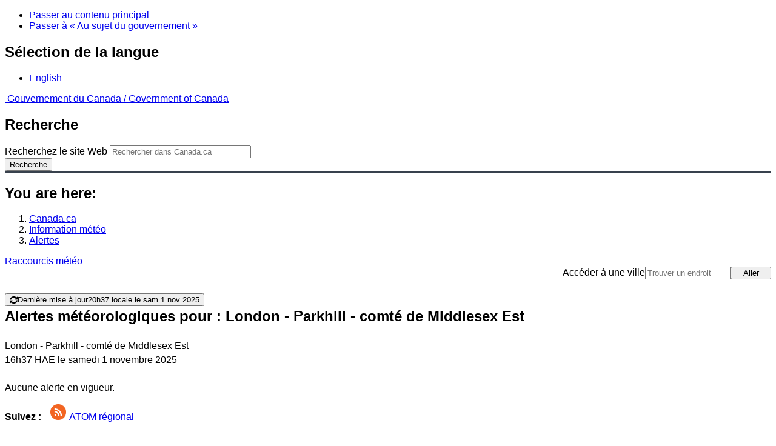

--- FILE ---
content_type: text/html; charset=utf-8
request_url: https://meteo.gc.ca/warnings/report_f.html?onrm117=
body_size: 27266
content:
<!DOCTYPE html>
<html class="no-js" lang="fr" dir="ltr"
data-vue-meta-server-rendered
>
  <head>
    <meta charset="utf-8">
    <!-- Web Experience Toolkit (WET) / Boîte à outils de l'expérience Web (BOEW)
    wet-boew.github.io/wet-boew/License-en.html / wet-boew.github.io/wet-boew/Licence-fr.html -->
    <meta content="width=device-width, initial-scale=1" name="viewport">
    <meta name="dcterms.creator" content="Environnement Canada">
    <meta name="dcterms.language" title="ISO639-2" content="fra">
<title>Alertes météorologiques pour : London - Parkhill - comté de Middlesex Est - Environnement Canada</title>
<meta data-vue-meta="ssr" name="dcterms.issued" data-vmid="dcterms.issued" title="W3CDTF" content="2013-04-16"><meta data-vue-meta="ssr" name="description" data-vmid="description" content="Lorsque le temps est menaçant, Environnement Canada publie des alertes pour informer les personnes se trouvant dans les zones touchées de la Ontario afin qu&#x27;elles puissent prendre des mesures pour se protéger et protéger leurs biens. Le type d&#x27;alerte émise dépend de la gravité et du moment de l&#x27;événement. Bulletins speciaux : émis pour exprimer l&#x27;incertitude ou mettre en évidence des conditions météorologiques importantes. Veilles : annoncent des conditions météorologiques propices à une tempête ou à du temps violent pouvant compromettre la sécurité de la population. Avertissements : messages urgents indiquant la présence de temps violent ou son imminence. Les avertissements sont habituellement émis entre 6 et 24 heures à l&#x27;avance, même si certains phénomènes violents (par exemple les orages et les tornades) peuvent se produire rapidement, avec un avis de moins d&#x27;une demi-heure."><meta data-vue-meta="ssr" name="dcterms.title" data-vmid="dcterms.title" content="Alertes météorologiques pour : London - Parkhill - comté de Middlesex Est - Environnement Canada"><meta data-vue-meta="ssr" name="dcterms.subject" data-vmid="dcterms.subject" title="scheme" content="Alertes météorologiques;Conditions atmosphériques;Météorologie;Prévisions météorologiques">
<link data-vue-meta="ssr" rel="alternate" type="application/atom+xml" title="ATOM feed pour Alerte météo - Environnement Canada" href="rss/battleboard/onrm117_f.xml">

<meta name="dcterms.modified" title="W3CDTF" content="2025-10-10">

<link rel="stylesheet" href="/202/css/mainmenu/index-f.css" media="screen">
<link href="/template/gcweb/v15.0.0/GCWeb/assets/favicon.ico" rel="icon" type="image/x-icon">
<link rel="stylesheet" href="/template/gcweb/v15.0.0/GCWeb/css/theme.min.css">
<noscript><link rel="stylesheet" href="/template/gcweb/v15.0.0/wet-boew/css/noscript.min.css"></noscript>
<link rel="stylesheet" href="/202/css/city/jquery-ui-1.10.3.custom.min.css">
<link rel="stylesheet" href="/202/css/wxotemplate/wxo.css">
<link rel="stylesheet" href="/202/css/wxotemplate/outdated.css">
<link rel="stylesheet" href="/202/css/wxotemplate/print-sm.css">
<script async src="https://www.googletagmanager.com/gtag/js?id=G-KNMK57PBSK"></script>
<script>
(function () {
  'use strict';
  window.dataLayer = window.dataLayer || [];
  window.gtag = function () {
    window.dataLayer.push(arguments);
  };
  window.gtag('js', new Date());

  window.gtag('config', 'G-KNMK57PBSK');
}());
</script>
<!-- Google Tag Manager -->
<script>
(function (w,d,s,l,i) {
  'use strict';
  w[l] = w[l] || [];
  w[l].push({'gtm.start': new Date().getTime(), event: 'gtm.js'});
  var f = d.getElementsByTagName(s)[0];
  var j = d.createElement(s);
  var dl = l != 'dataLayer' ? '&l=' + l : '';
  j.async = true;
  j.src = 'https://www.googletagmanager.com/gtm.js?id=' + i + dl;
  f.parentNode.insertBefore(j,f);
}(window, window.document, 'script', 'dataLayer', 'GTM-WPMQCRJ'));
</script>
<!-- End Google Tag Manager -->

<link rel="preload" href="/vue/ssr/js/chunk-vendors.js" as="script"><link rel="preload" href="/vue/ssr/js/main.js" as="script"><link rel="preload" href="/vue/ssr/js/chunk-3e78b9b0.js" as="script"><link rel="preload" href="/vue/ssr/js/chunk-2d0b2ada.js" as="script"><link rel="prefetch" href="/vue/ssr/js/chunk-041209f2.js"><link rel="prefetch" href="/vue/ssr/js/chunk-09e4026e.js"><link rel="prefetch" href="/vue/ssr/js/chunk-22a49ac6.js"><link rel="prefetch" href="/vue/ssr/js/chunk-2d0ab09e.js"><link rel="prefetch" href="/vue/ssr/js/chunk-2d0b1e17.js"><link rel="prefetch" href="/vue/ssr/js/chunk-2d0e5353.js"><link rel="prefetch" href="/vue/ssr/js/chunk-2d0e53b5.js"><link rel="prefetch" href="/vue/ssr/js/chunk-2d20fca8.js"><link rel="prefetch" href="/vue/ssr/js/chunk-3a9ed56a.js"><link rel="prefetch" href="/vue/ssr/js/chunk-3b8cb5e1.js"><link rel="prefetch" href="/vue/ssr/js/chunk-443d812c.js"><link rel="prefetch" href="/vue/ssr/js/chunk-536cd4f4.js"><link rel="prefetch" href="/vue/ssr/js/chunk-5d86ff29.js"><link rel="prefetch" href="/vue/ssr/js/chunk-6e566883.js"><link rel="prefetch" href="/vue/ssr/js/chunk-72dc6c9a.js"><link rel="prefetch" href="/vue/ssr/js/chunk-7a2bfb00.js"><link rel="prefetch" href="/vue/ssr/js/chunk-7b1d8c46.js"><link rel="prefetch" href="/vue/ssr/js/chunk-7b3042e8.js"><link rel="prefetch" href="/vue/ssr/js/chunk-7c64278d.js"><link rel="prefetch" href="/vue/ssr/js/chunk-9854e322.js"><link rel="prefetch" href="/vue/ssr/js/chunk-d4c88228.js"><link rel="prefetch" href="/vue/ssr/js/chunk-e5d29180.js"><style data-vue-ssr-id="24c783da:0 24c783da:1 24c783da:2 5c9e123e:0 10973bae:0">/*!
 * Font Awesome Free 5.15.3 by @fontawesome - https://fontawesome.com
 * License - https://fontawesome.com/license/free (Icons: CC BY 4.0, Fonts: SIL OFL 1.1, Code: MIT License)
 */.fa,.fab,.fad,.fal,.far,.fas{-moz-osx-font-smoothing:grayscale;-webkit-font-smoothing:antialiased;display:inline-block;font-style:normal;font-variant:normal;text-rendering:auto;line-height:1}.fa-lg{font-size:1.33333em;line-height:.75em;vertical-align:-.0667em}.fa-xs{font-size:.75em}.fa-sm{font-size:.875em}.fa-1x{font-size:1em}.fa-2x{font-size:2em}.fa-3x{font-size:3em}.fa-4x{font-size:4em}.fa-5x{font-size:5em}.fa-6x{font-size:6em}.fa-7x{font-size:7em}.fa-8x{font-size:8em}.fa-9x{font-size:9em}.fa-10x{font-size:10em}.fa-fw{text-align:center;width:1.25em}.fa-ul{list-style-type:none;margin-left:2.5em;padding-left:0}.fa-ul>li{position:relative}.fa-li{left:-2em;position:absolute;text-align:center;width:2em;line-height:inherit}.fa-border{border:.08em solid #eee;border-radius:.1em;padding:.2em .25em .15em}.fa-pull-left{float:left}.fa-pull-right{float:right}.fa.fa-pull-left,.fab.fa-pull-left,.fal.fa-pull-left,.far.fa-pull-left,.fas.fa-pull-left{margin-right:.3em}.fa.fa-pull-right,.fab.fa-pull-right,.fal.fa-pull-right,.far.fa-pull-right,.fas.fa-pull-right{margin-left:.3em}.fa-spin{animation:fa-spin 2s linear infinite}.fa-pulse{animation:fa-spin 1s steps(8) infinite}@keyframes fa-spin{0%{transform:rotate(0deg)}to{transform:rotate(1turn)}}.fa-rotate-90{-ms-filter:"progid:DXImageTransform.Microsoft.BasicImage(rotation=1)";transform:rotate(90deg)}.fa-rotate-180{-ms-filter:"progid:DXImageTransform.Microsoft.BasicImage(rotation=2)";transform:rotate(180deg)}.fa-rotate-270{-ms-filter:"progid:DXImageTransform.Microsoft.BasicImage(rotation=3)";transform:rotate(270deg)}.fa-flip-horizontal{-ms-filter:"progid:DXImageTransform.Microsoft.BasicImage(rotation=0, mirror=1)";transform:scaleX(-1)}.fa-flip-vertical{transform:scaleY(-1)}.fa-flip-both,.fa-flip-horizontal.fa-flip-vertical,.fa-flip-vertical{-ms-filter:"progid:DXImageTransform.Microsoft.BasicImage(rotation=2, mirror=1)"}.fa-flip-both,.fa-flip-horizontal.fa-flip-vertical{transform:scale(-1)}:root .fa-flip-both,:root .fa-flip-horizontal,:root .fa-flip-vertical,:root .fa-rotate-90,:root .fa-rotate-180,:root .fa-rotate-270{filter:none}.fa-stack{display:inline-block;height:2em;line-height:2em;position:relative;vertical-align:middle;width:2.5em}.fa-stack-1x,.fa-stack-2x{left:0;position:absolute;text-align:center;width:100%}.fa-stack-1x{line-height:inherit}.fa-stack-2x{font-size:2em}.fa-inverse{color:#fff}.fa-500px:before{content:"\f26e"}.fa-accessible-icon:before{content:"\f368"}.fa-accusoft:before{content:"\f369"}.fa-acquisitions-incorporated:before{content:"\f6af"}.fa-ad:before{content:"\f641"}.fa-address-book:before{content:"\f2b9"}.fa-address-card:before{content:"\f2bb"}.fa-adjust:before{content:"\f042"}.fa-adn:before{content:"\f170"}.fa-adversal:before{content:"\f36a"}.fa-affiliatetheme:before{content:"\f36b"}.fa-air-freshener:before{content:"\f5d0"}.fa-airbnb:before{content:"\f834"}.fa-algolia:before{content:"\f36c"}.fa-align-center:before{content:"\f037"}.fa-align-justify:before{content:"\f039"}.fa-align-left:before{content:"\f036"}.fa-align-right:before{content:"\f038"}.fa-alipay:before{content:"\f642"}.fa-allergies:before{content:"\f461"}.fa-amazon:before{content:"\f270"}.fa-amazon-pay:before{content:"\f42c"}.fa-ambulance:before{content:"\f0f9"}.fa-american-sign-language-interpreting:before{content:"\f2a3"}.fa-amilia:before{content:"\f36d"}.fa-anchor:before{content:"\f13d"}.fa-android:before{content:"\f17b"}.fa-angellist:before{content:"\f209"}.fa-angle-double-down:before{content:"\f103"}.fa-angle-double-left:before{content:"\f100"}.fa-angle-double-right:before{content:"\f101"}.fa-angle-double-up:before{content:"\f102"}.fa-angle-down:before{content:"\f107"}.fa-angle-left:before{content:"\f104"}.fa-angle-right:before{content:"\f105"}.fa-angle-up:before{content:"\f106"}.fa-angry:before{content:"\f556"}.fa-angrycreative:before{content:"\f36e"}.fa-angular:before{content:"\f420"}.fa-ankh:before{content:"\f644"}.fa-app-store:before{content:"\f36f"}.fa-app-store-ios:before{content:"\f370"}.fa-apper:before{content:"\f371"}.fa-apple:before{content:"\f179"}.fa-apple-alt:before{content:"\f5d1"}.fa-apple-pay:before{content:"\f415"}.fa-archive:before{content:"\f187"}.fa-archway:before{content:"\f557"}.fa-arrow-alt-circle-down:before{content:"\f358"}.fa-arrow-alt-circle-left:before{content:"\f359"}.fa-arrow-alt-circle-right:before{content:"\f35a"}.fa-arrow-alt-circle-up:before{content:"\f35b"}.fa-arrow-circle-down:before{content:"\f0ab"}.fa-arrow-circle-left:before{content:"\f0a8"}.fa-arrow-circle-right:before{content:"\f0a9"}.fa-arrow-circle-up:before{content:"\f0aa"}.fa-arrow-down:before{content:"\f063"}.fa-arrow-left:before{content:"\f060"}.fa-arrow-right:before{content:"\f061"}.fa-arrow-up:before{content:"\f062"}.fa-arrows-alt:before{content:"\f0b2"}.fa-arrows-alt-h:before{content:"\f337"}.fa-arrows-alt-v:before{content:"\f338"}.fa-artstation:before{content:"\f77a"}.fa-assistive-listening-systems:before{content:"\f2a2"}.fa-asterisk:before{content:"\f069"}.fa-asymmetrik:before{content:"\f372"}.fa-at:before{content:"\f1fa"}.fa-atlas:before{content:"\f558"}.fa-atlassian:before{content:"\f77b"}.fa-atom:before{content:"\f5d2"}.fa-audible:before{content:"\f373"}.fa-audio-description:before{content:"\f29e"}.fa-autoprefixer:before{content:"\f41c"}.fa-avianex:before{content:"\f374"}.fa-aviato:before{content:"\f421"}.fa-award:before{content:"\f559"}.fa-aws:before{content:"\f375"}.fa-baby:before{content:"\f77c"}.fa-baby-carriage:before{content:"\f77d"}.fa-backspace:before{content:"\f55a"}.fa-backward:before{content:"\f04a"}.fa-bacon:before{content:"\f7e5"}.fa-bacteria:before{content:"\e059"}.fa-bacterium:before{content:"\e05a"}.fa-bahai:before{content:"\f666"}.fa-balance-scale:before{content:"\f24e"}.fa-balance-scale-left:before{content:"\f515"}.fa-balance-scale-right:before{content:"\f516"}.fa-ban:before{content:"\f05e"}.fa-band-aid:before{content:"\f462"}.fa-bandcamp:before{content:"\f2d5"}.fa-barcode:before{content:"\f02a"}.fa-bars:before{content:"\f0c9"}.fa-baseball-ball:before{content:"\f433"}.fa-basketball-ball:before{content:"\f434"}.fa-bath:before{content:"\f2cd"}.fa-battery-empty:before{content:"\f244"}.fa-battery-full:before{content:"\f240"}.fa-battery-half:before{content:"\f242"}.fa-battery-quarter:before{content:"\f243"}.fa-battery-three-quarters:before{content:"\f241"}.fa-battle-net:before{content:"\f835"}.fa-bed:before{content:"\f236"}.fa-beer:before{content:"\f0fc"}.fa-behance:before{content:"\f1b4"}.fa-behance-square:before{content:"\f1b5"}.fa-bell:before{content:"\f0f3"}.fa-bell-slash:before{content:"\f1f6"}.fa-bezier-curve:before{content:"\f55b"}.fa-bible:before{content:"\f647"}.fa-bicycle:before{content:"\f206"}.fa-biking:before{content:"\f84a"}.fa-bimobject:before{content:"\f378"}.fa-binoculars:before{content:"\f1e5"}.fa-biohazard:before{content:"\f780"}.fa-birthday-cake:before{content:"\f1fd"}.fa-bitbucket:before{content:"\f171"}.fa-bitcoin:before{content:"\f379"}.fa-bity:before{content:"\f37a"}.fa-black-tie:before{content:"\f27e"}.fa-blackberry:before{content:"\f37b"}.fa-blender:before{content:"\f517"}.fa-blender-phone:before{content:"\f6b6"}.fa-blind:before{content:"\f29d"}.fa-blog:before{content:"\f781"}.fa-blogger:before{content:"\f37c"}.fa-blogger-b:before{content:"\f37d"}.fa-bluetooth:before{content:"\f293"}.fa-bluetooth-b:before{content:"\f294"}.fa-bold:before{content:"\f032"}.fa-bolt:before{content:"\f0e7"}.fa-bomb:before{content:"\f1e2"}.fa-bone:before{content:"\f5d7"}.fa-bong:before{content:"\f55c"}.fa-book:before{content:"\f02d"}.fa-book-dead:before{content:"\f6b7"}.fa-book-medical:before{content:"\f7e6"}.fa-book-open:before{content:"\f518"}.fa-book-reader:before{content:"\f5da"}.fa-bookmark:before{content:"\f02e"}.fa-bootstrap:before{content:"\f836"}.fa-border-all:before{content:"\f84c"}.fa-border-none:before{content:"\f850"}.fa-border-style:before{content:"\f853"}.fa-bowling-ball:before{content:"\f436"}.fa-box:before{content:"\f466"}.fa-box-open:before{content:"\f49e"}.fa-box-tissue:before{content:"\e05b"}.fa-boxes:before{content:"\f468"}.fa-braille:before{content:"\f2a1"}.fa-brain:before{content:"\f5dc"}.fa-bread-slice:before{content:"\f7ec"}.fa-briefcase:before{content:"\f0b1"}.fa-briefcase-medical:before{content:"\f469"}.fa-broadcast-tower:before{content:"\f519"}.fa-broom:before{content:"\f51a"}.fa-brush:before{content:"\f55d"}.fa-btc:before{content:"\f15a"}.fa-buffer:before{content:"\f837"}.fa-bug:before{content:"\f188"}.fa-building:before{content:"\f1ad"}.fa-bullhorn:before{content:"\f0a1"}.fa-bullseye:before{content:"\f140"}.fa-burn:before{content:"\f46a"}.fa-buromobelexperte:before{content:"\f37f"}.fa-bus:before{content:"\f207"}.fa-bus-alt:before{content:"\f55e"}.fa-business-time:before{content:"\f64a"}.fa-buy-n-large:before{content:"\f8a6"}.fa-buysellads:before{content:"\f20d"}.fa-calculator:before{content:"\f1ec"}.fa-calendar:before{content:"\f133"}.fa-calendar-alt:before{content:"\f073"}.fa-calendar-check:before{content:"\f274"}.fa-calendar-day:before{content:"\f783"}.fa-calendar-minus:before{content:"\f272"}.fa-calendar-plus:before{content:"\f271"}.fa-calendar-times:before{content:"\f273"}.fa-calendar-week:before{content:"\f784"}.fa-camera:before{content:"\f030"}.fa-camera-retro:before{content:"\f083"}.fa-campground:before{content:"\f6bb"}.fa-canadian-maple-leaf:before{content:"\f785"}.fa-candy-cane:before{content:"\f786"}.fa-cannabis:before{content:"\f55f"}.fa-capsules:before{content:"\f46b"}.fa-car:before{content:"\f1b9"}.fa-car-alt:before{content:"\f5de"}.fa-car-battery:before{content:"\f5df"}.fa-car-crash:before{content:"\f5e1"}.fa-car-side:before{content:"\f5e4"}.fa-caravan:before{content:"\f8ff"}.fa-caret-down:before{content:"\f0d7"}.fa-caret-left:before{content:"\f0d9"}.fa-caret-right:before{content:"\f0da"}.fa-caret-square-down:before{content:"\f150"}.fa-caret-square-left:before{content:"\f191"}.fa-caret-square-right:before{content:"\f152"}.fa-caret-square-up:before{content:"\f151"}.fa-caret-up:before{content:"\f0d8"}.fa-carrot:before{content:"\f787"}.fa-cart-arrow-down:before{content:"\f218"}.fa-cart-plus:before{content:"\f217"}.fa-cash-register:before{content:"\f788"}.fa-cat:before{content:"\f6be"}.fa-cc-amazon-pay:before{content:"\f42d"}.fa-cc-amex:before{content:"\f1f3"}.fa-cc-apple-pay:before{content:"\f416"}.fa-cc-diners-club:before{content:"\f24c"}.fa-cc-discover:before{content:"\f1f2"}.fa-cc-jcb:before{content:"\f24b"}.fa-cc-mastercard:before{content:"\f1f1"}.fa-cc-paypal:before{content:"\f1f4"}.fa-cc-stripe:before{content:"\f1f5"}.fa-cc-visa:before{content:"\f1f0"}.fa-centercode:before{content:"\f380"}.fa-centos:before{content:"\f789"}.fa-certificate:before{content:"\f0a3"}.fa-chair:before{content:"\f6c0"}.fa-chalkboard:before{content:"\f51b"}.fa-chalkboard-teacher:before{content:"\f51c"}.fa-charging-station:before{content:"\f5e7"}.fa-chart-area:before{content:"\f1fe"}.fa-chart-bar:before{content:"\f080"}.fa-chart-line:before{content:"\f201"}.fa-chart-pie:before{content:"\f200"}.fa-check:before{content:"\f00c"}.fa-check-circle:before{content:"\f058"}.fa-check-double:before{content:"\f560"}.fa-check-square:before{content:"\f14a"}.fa-cheese:before{content:"\f7ef"}.fa-chess:before{content:"\f439"}.fa-chess-bishop:before{content:"\f43a"}.fa-chess-board:before{content:"\f43c"}.fa-chess-king:before{content:"\f43f"}.fa-chess-knight:before{content:"\f441"}.fa-chess-pawn:before{content:"\f443"}.fa-chess-queen:before{content:"\f445"}.fa-chess-rook:before{content:"\f447"}.fa-chevron-circle-down:before{content:"\f13a"}.fa-chevron-circle-left:before{content:"\f137"}.fa-chevron-circle-right:before{content:"\f138"}.fa-chevron-circle-up:before{content:"\f139"}.fa-chevron-down:before{content:"\f078"}.fa-chevron-left:before{content:"\f053"}.fa-chevron-right:before{content:"\f054"}.fa-chevron-up:before{content:"\f077"}.fa-child:before{content:"\f1ae"}.fa-chrome:before{content:"\f268"}.fa-chromecast:before{content:"\f838"}.fa-church:before{content:"\f51d"}.fa-circle:before{content:"\f111"}.fa-circle-notch:before{content:"\f1ce"}.fa-city:before{content:"\f64f"}.fa-clinic-medical:before{content:"\f7f2"}.fa-clipboard:before{content:"\f328"}.fa-clipboard-check:before{content:"\f46c"}.fa-clipboard-list:before{content:"\f46d"}.fa-clock:before{content:"\f017"}.fa-clone:before{content:"\f24d"}.fa-closed-captioning:before{content:"\f20a"}.fa-cloud:before{content:"\f0c2"}.fa-cloud-download-alt:before{content:"\f381"}.fa-cloud-meatball:before{content:"\f73b"}.fa-cloud-moon:before{content:"\f6c3"}.fa-cloud-moon-rain:before{content:"\f73c"}.fa-cloud-rain:before{content:"\f73d"}.fa-cloud-showers-heavy:before{content:"\f740"}.fa-cloud-sun:before{content:"\f6c4"}.fa-cloud-sun-rain:before{content:"\f743"}.fa-cloud-upload-alt:before{content:"\f382"}.fa-cloudflare:before{content:"\e07d"}.fa-cloudscale:before{content:"\f383"}.fa-cloudsmith:before{content:"\f384"}.fa-cloudversify:before{content:"\f385"}.fa-cocktail:before{content:"\f561"}.fa-code:before{content:"\f121"}.fa-code-branch:before{content:"\f126"}.fa-codepen:before{content:"\f1cb"}.fa-codiepie:before{content:"\f284"}.fa-coffee:before{content:"\f0f4"}.fa-cog:before{content:"\f013"}.fa-cogs:before{content:"\f085"}.fa-coins:before{content:"\f51e"}.fa-columns:before{content:"\f0db"}.fa-comment:before{content:"\f075"}.fa-comment-alt:before{content:"\f27a"}.fa-comment-dollar:before{content:"\f651"}.fa-comment-dots:before{content:"\f4ad"}.fa-comment-medical:before{content:"\f7f5"}.fa-comment-slash:before{content:"\f4b3"}.fa-comments:before{content:"\f086"}.fa-comments-dollar:before{content:"\f653"}.fa-compact-disc:before{content:"\f51f"}.fa-compass:before{content:"\f14e"}.fa-compress:before{content:"\f066"}.fa-compress-alt:before{content:"\f422"}.fa-compress-arrows-alt:before{content:"\f78c"}.fa-concierge-bell:before{content:"\f562"}.fa-confluence:before{content:"\f78d"}.fa-connectdevelop:before{content:"\f20e"}.fa-contao:before{content:"\f26d"}.fa-cookie:before{content:"\f563"}.fa-cookie-bite:before{content:"\f564"}.fa-copy:before{content:"\f0c5"}.fa-copyright:before{content:"\f1f9"}.fa-cotton-bureau:before{content:"\f89e"}.fa-couch:before{content:"\f4b8"}.fa-cpanel:before{content:"\f388"}.fa-creative-commons:before{content:"\f25e"}.fa-creative-commons-by:before{content:"\f4e7"}.fa-creative-commons-nc:before{content:"\f4e8"}.fa-creative-commons-nc-eu:before{content:"\f4e9"}.fa-creative-commons-nc-jp:before{content:"\f4ea"}.fa-creative-commons-nd:before{content:"\f4eb"}.fa-creative-commons-pd:before{content:"\f4ec"}.fa-creative-commons-pd-alt:before{content:"\f4ed"}.fa-creative-commons-remix:before{content:"\f4ee"}.fa-creative-commons-sa:before{content:"\f4ef"}.fa-creative-commons-sampling:before{content:"\f4f0"}.fa-creative-commons-sampling-plus:before{content:"\f4f1"}.fa-creative-commons-share:before{content:"\f4f2"}.fa-creative-commons-zero:before{content:"\f4f3"}.fa-credit-card:before{content:"\f09d"}.fa-critical-role:before{content:"\f6c9"}.fa-crop:before{content:"\f125"}.fa-crop-alt:before{content:"\f565"}.fa-cross:before{content:"\f654"}.fa-crosshairs:before{content:"\f05b"}.fa-crow:before{content:"\f520"}.fa-crown:before{content:"\f521"}.fa-crutch:before{content:"\f7f7"}.fa-css3:before{content:"\f13c"}.fa-css3-alt:before{content:"\f38b"}.fa-cube:before{content:"\f1b2"}.fa-cubes:before{content:"\f1b3"}.fa-cut:before{content:"\f0c4"}.fa-cuttlefish:before{content:"\f38c"}.fa-d-and-d:before{content:"\f38d"}.fa-d-and-d-beyond:before{content:"\f6ca"}.fa-dailymotion:before{content:"\e052"}.fa-dashcube:before{content:"\f210"}.fa-database:before{content:"\f1c0"}.fa-deaf:before{content:"\f2a4"}.fa-deezer:before{content:"\e077"}.fa-delicious:before{content:"\f1a5"}.fa-democrat:before{content:"\f747"}.fa-deploydog:before{content:"\f38e"}.fa-deskpro:before{content:"\f38f"}.fa-desktop:before{content:"\f108"}.fa-dev:before{content:"\f6cc"}.fa-deviantart:before{content:"\f1bd"}.fa-dharmachakra:before{content:"\f655"}.fa-dhl:before{content:"\f790"}.fa-diagnoses:before{content:"\f470"}.fa-diaspora:before{content:"\f791"}.fa-dice:before{content:"\f522"}.fa-dice-d20:before{content:"\f6cf"}.fa-dice-d6:before{content:"\f6d1"}.fa-dice-five:before{content:"\f523"}.fa-dice-four:before{content:"\f524"}.fa-dice-one:before{content:"\f525"}.fa-dice-six:before{content:"\f526"}.fa-dice-three:before{content:"\f527"}.fa-dice-two:before{content:"\f528"}.fa-digg:before{content:"\f1a6"}.fa-digital-ocean:before{content:"\f391"}.fa-digital-tachograph:before{content:"\f566"}.fa-directions:before{content:"\f5eb"}.fa-discord:before{content:"\f392"}.fa-discourse:before{content:"\f393"}.fa-disease:before{content:"\f7fa"}.fa-divide:before{content:"\f529"}.fa-dizzy:before{content:"\f567"}.fa-dna:before{content:"\f471"}.fa-dochub:before{content:"\f394"}.fa-docker:before{content:"\f395"}.fa-dog:before{content:"\f6d3"}.fa-dollar-sign:before{content:"\f155"}.fa-dolly:before{content:"\f472"}.fa-dolly-flatbed:before{content:"\f474"}.fa-donate:before{content:"\f4b9"}.fa-door-closed:before{content:"\f52a"}.fa-door-open:before{content:"\f52b"}.fa-dot-circle:before{content:"\f192"}.fa-dove:before{content:"\f4ba"}.fa-download:before{content:"\f019"}.fa-draft2digital:before{content:"\f396"}.fa-drafting-compass:before{content:"\f568"}.fa-dragon:before{content:"\f6d5"}.fa-draw-polygon:before{content:"\f5ee"}.fa-dribbble:before{content:"\f17d"}.fa-dribbble-square:before{content:"\f397"}.fa-dropbox:before{content:"\f16b"}.fa-drum:before{content:"\f569"}.fa-drum-steelpan:before{content:"\f56a"}.fa-drumstick-bite:before{content:"\f6d7"}.fa-drupal:before{content:"\f1a9"}.fa-dumbbell:before{content:"\f44b"}.fa-dumpster:before{content:"\f793"}.fa-dumpster-fire:before{content:"\f794"}.fa-dungeon:before{content:"\f6d9"}.fa-dyalog:before{content:"\f399"}.fa-earlybirds:before{content:"\f39a"}.fa-ebay:before{content:"\f4f4"}.fa-edge:before{content:"\f282"}.fa-edge-legacy:before{content:"\e078"}.fa-edit:before{content:"\f044"}.fa-egg:before{content:"\f7fb"}.fa-eject:before{content:"\f052"}.fa-elementor:before{content:"\f430"}.fa-ellipsis-h:before{content:"\f141"}.fa-ellipsis-v:before{content:"\f142"}.fa-ello:before{content:"\f5f1"}.fa-ember:before{content:"\f423"}.fa-empire:before{content:"\f1d1"}.fa-envelope:before{content:"\f0e0"}.fa-envelope-open:before{content:"\f2b6"}.fa-envelope-open-text:before{content:"\f658"}.fa-envelope-square:before{content:"\f199"}.fa-envira:before{content:"\f299"}.fa-equals:before{content:"\f52c"}.fa-eraser:before{content:"\f12d"}.fa-erlang:before{content:"\f39d"}.fa-ethereum:before{content:"\f42e"}.fa-ethernet:before{content:"\f796"}.fa-etsy:before{content:"\f2d7"}.fa-euro-sign:before{content:"\f153"}.fa-evernote:before{content:"\f839"}.fa-exchange-alt:before{content:"\f362"}.fa-exclamation:before{content:"\f12a"}.fa-exclamation-circle:before{content:"\f06a"}.fa-exclamation-triangle:before{content:"\f071"}.fa-expand:before{content:"\f065"}.fa-expand-alt:before{content:"\f424"}.fa-expand-arrows-alt:before{content:"\f31e"}.fa-expeditedssl:before{content:"\f23e"}.fa-external-link-alt:before{content:"\f35d"}.fa-external-link-square-alt:before{content:"\f360"}.fa-eye:before{content:"\f06e"}.fa-eye-dropper:before{content:"\f1fb"}.fa-eye-slash:before{content:"\f070"}.fa-facebook:before{content:"\f09a"}.fa-facebook-f:before{content:"\f39e"}.fa-facebook-messenger:before{content:"\f39f"}.fa-facebook-square:before{content:"\f082"}.fa-fan:before{content:"\f863"}.fa-fantasy-flight-games:before{content:"\f6dc"}.fa-fast-backward:before{content:"\f049"}.fa-fast-forward:before{content:"\f050"}.fa-faucet:before{content:"\e005"}.fa-fax:before{content:"\f1ac"}.fa-feather:before{content:"\f52d"}.fa-feather-alt:before{content:"\f56b"}.fa-fedex:before{content:"\f797"}.fa-fedora:before{content:"\f798"}.fa-female:before{content:"\f182"}.fa-fighter-jet:before{content:"\f0fb"}.fa-figma:before{content:"\f799"}.fa-file:before{content:"\f15b"}.fa-file-alt:before{content:"\f15c"}.fa-file-archive:before{content:"\f1c6"}.fa-file-audio:before{content:"\f1c7"}.fa-file-code:before{content:"\f1c9"}.fa-file-contract:before{content:"\f56c"}.fa-file-csv:before{content:"\f6dd"}.fa-file-download:before{content:"\f56d"}.fa-file-excel:before{content:"\f1c3"}.fa-file-export:before{content:"\f56e"}.fa-file-image:before{content:"\f1c5"}.fa-file-import:before{content:"\f56f"}.fa-file-invoice:before{content:"\f570"}.fa-file-invoice-dollar:before{content:"\f571"}.fa-file-medical:before{content:"\f477"}.fa-file-medical-alt:before{content:"\f478"}.fa-file-pdf:before{content:"\f1c1"}.fa-file-powerpoint:before{content:"\f1c4"}.fa-file-prescription:before{content:"\f572"}.fa-file-signature:before{content:"\f573"}.fa-file-upload:before{content:"\f574"}.fa-file-video:before{content:"\f1c8"}.fa-file-word:before{content:"\f1c2"}.fa-fill:before{content:"\f575"}.fa-fill-drip:before{content:"\f576"}.fa-film:before{content:"\f008"}.fa-filter:before{content:"\f0b0"}.fa-fingerprint:before{content:"\f577"}.fa-fire:before{content:"\f06d"}.fa-fire-alt:before{content:"\f7e4"}.fa-fire-extinguisher:before{content:"\f134"}.fa-firefox:before{content:"\f269"}.fa-firefox-browser:before{content:"\e007"}.fa-first-aid:before{content:"\f479"}.fa-first-order:before{content:"\f2b0"}.fa-first-order-alt:before{content:"\f50a"}.fa-firstdraft:before{content:"\f3a1"}.fa-fish:before{content:"\f578"}.fa-fist-raised:before{content:"\f6de"}.fa-flag:before{content:"\f024"}.fa-flag-checkered:before{content:"\f11e"}.fa-flag-usa:before{content:"\f74d"}.fa-flask:before{content:"\f0c3"}.fa-flickr:before{content:"\f16e"}.fa-flipboard:before{content:"\f44d"}.fa-flushed:before{content:"\f579"}.fa-fly:before{content:"\f417"}.fa-folder:before{content:"\f07b"}.fa-folder-minus:before{content:"\f65d"}.fa-folder-open:before{content:"\f07c"}.fa-folder-plus:before{content:"\f65e"}.fa-font:before{content:"\f031"}.fa-font-awesome:before{content:"\f2b4"}.fa-font-awesome-alt:before{content:"\f35c"}.fa-font-awesome-flag:before{content:"\f425"}.fa-font-awesome-logo-full:before{content:"\f4e6"}.fa-fonticons:before{content:"\f280"}.fa-fonticons-fi:before{content:"\f3a2"}.fa-football-ball:before{content:"\f44e"}.fa-fort-awesome:before{content:"\f286"}.fa-fort-awesome-alt:before{content:"\f3a3"}.fa-forumbee:before{content:"\f211"}.fa-forward:before{content:"\f04e"}.fa-foursquare:before{content:"\f180"}.fa-free-code-camp:before{content:"\f2c5"}.fa-freebsd:before{content:"\f3a4"}.fa-frog:before{content:"\f52e"}.fa-frown:before{content:"\f119"}.fa-frown-open:before{content:"\f57a"}.fa-fulcrum:before{content:"\f50b"}.fa-funnel-dollar:before{content:"\f662"}.fa-futbol:before{content:"\f1e3"}.fa-galactic-republic:before{content:"\f50c"}.fa-galactic-senate:before{content:"\f50d"}.fa-gamepad:before{content:"\f11b"}.fa-gas-pump:before{content:"\f52f"}.fa-gavel:before{content:"\f0e3"}.fa-gem:before{content:"\f3a5"}.fa-genderless:before{content:"\f22d"}.fa-get-pocket:before{content:"\f265"}.fa-gg:before{content:"\f260"}.fa-gg-circle:before{content:"\f261"}.fa-ghost:before{content:"\f6e2"}.fa-gift:before{content:"\f06b"}.fa-gifts:before{content:"\f79c"}.fa-git:before{content:"\f1d3"}.fa-git-alt:before{content:"\f841"}.fa-git-square:before{content:"\f1d2"}.fa-github:before{content:"\f09b"}.fa-github-alt:before{content:"\f113"}.fa-github-square:before{content:"\f092"}.fa-gitkraken:before{content:"\f3a6"}.fa-gitlab:before{content:"\f296"}.fa-gitter:before{content:"\f426"}.fa-glass-cheers:before{content:"\f79f"}.fa-glass-martini:before{content:"\f000"}.fa-glass-martini-alt:before{content:"\f57b"}.fa-glass-whiskey:before{content:"\f7a0"}.fa-glasses:before{content:"\f530"}.fa-glide:before{content:"\f2a5"}.fa-glide-g:before{content:"\f2a6"}.fa-globe:before{content:"\f0ac"}.fa-globe-africa:before{content:"\f57c"}.fa-globe-americas:before{content:"\f57d"}.fa-globe-asia:before{content:"\f57e"}.fa-globe-europe:before{content:"\f7a2"}.fa-gofore:before{content:"\f3a7"}.fa-golf-ball:before{content:"\f450"}.fa-goodreads:before{content:"\f3a8"}.fa-goodreads-g:before{content:"\f3a9"}.fa-google:before{content:"\f1a0"}.fa-google-drive:before{content:"\f3aa"}.fa-google-pay:before{content:"\e079"}.fa-google-play:before{content:"\f3ab"}.fa-google-plus:before{content:"\f2b3"}.fa-google-plus-g:before{content:"\f0d5"}.fa-google-plus-square:before{content:"\f0d4"}.fa-google-wallet:before{content:"\f1ee"}.fa-gopuram:before{content:"\f664"}.fa-graduation-cap:before{content:"\f19d"}.fa-gratipay:before{content:"\f184"}.fa-grav:before{content:"\f2d6"}.fa-greater-than:before{content:"\f531"}.fa-greater-than-equal:before{content:"\f532"}.fa-grimace:before{content:"\f57f"}.fa-grin:before{content:"\f580"}.fa-grin-alt:before{content:"\f581"}.fa-grin-beam:before{content:"\f582"}.fa-grin-beam-sweat:before{content:"\f583"}.fa-grin-hearts:before{content:"\f584"}.fa-grin-squint:before{content:"\f585"}.fa-grin-squint-tears:before{content:"\f586"}.fa-grin-stars:before{content:"\f587"}.fa-grin-tears:before{content:"\f588"}.fa-grin-tongue:before{content:"\f589"}.fa-grin-tongue-squint:before{content:"\f58a"}.fa-grin-tongue-wink:before{content:"\f58b"}.fa-grin-wink:before{content:"\f58c"}.fa-grip-horizontal:before{content:"\f58d"}.fa-grip-lines:before{content:"\f7a4"}.fa-grip-lines-vertical:before{content:"\f7a5"}.fa-grip-vertical:before{content:"\f58e"}.fa-gripfire:before{content:"\f3ac"}.fa-grunt:before{content:"\f3ad"}.fa-guilded:before{content:"\e07e"}.fa-guitar:before{content:"\f7a6"}.fa-gulp:before{content:"\f3ae"}.fa-h-square:before{content:"\f0fd"}.fa-hacker-news:before{content:"\f1d4"}.fa-hacker-news-square:before{content:"\f3af"}.fa-hackerrank:before{content:"\f5f7"}.fa-hamburger:before{content:"\f805"}.fa-hammer:before{content:"\f6e3"}.fa-hamsa:before{content:"\f665"}.fa-hand-holding:before{content:"\f4bd"}.fa-hand-holding-heart:before{content:"\f4be"}.fa-hand-holding-medical:before{content:"\e05c"}.fa-hand-holding-usd:before{content:"\f4c0"}.fa-hand-holding-water:before{content:"\f4c1"}.fa-hand-lizard:before{content:"\f258"}.fa-hand-middle-finger:before{content:"\f806"}.fa-hand-paper:before{content:"\f256"}.fa-hand-peace:before{content:"\f25b"}.fa-hand-point-down:before{content:"\f0a7"}.fa-hand-point-left:before{content:"\f0a5"}.fa-hand-point-right:before{content:"\f0a4"}.fa-hand-point-up:before{content:"\f0a6"}.fa-hand-pointer:before{content:"\f25a"}.fa-hand-rock:before{content:"\f255"}.fa-hand-scissors:before{content:"\f257"}.fa-hand-sparkles:before{content:"\e05d"}.fa-hand-spock:before{content:"\f259"}.fa-hands:before{content:"\f4c2"}.fa-hands-helping:before{content:"\f4c4"}.fa-hands-wash:before{content:"\e05e"}.fa-handshake:before{content:"\f2b5"}.fa-handshake-alt-slash:before{content:"\e05f"}.fa-handshake-slash:before{content:"\e060"}.fa-hanukiah:before{content:"\f6e6"}.fa-hard-hat:before{content:"\f807"}.fa-hashtag:before{content:"\f292"}.fa-hat-cowboy:before{content:"\f8c0"}.fa-hat-cowboy-side:before{content:"\f8c1"}.fa-hat-wizard:before{content:"\f6e8"}.fa-hdd:before{content:"\f0a0"}.fa-head-side-cough:before{content:"\e061"}.fa-head-side-cough-slash:before{content:"\e062"}.fa-head-side-mask:before{content:"\e063"}.fa-head-side-virus:before{content:"\e064"}.fa-heading:before{content:"\f1dc"}.fa-headphones:before{content:"\f025"}.fa-headphones-alt:before{content:"\f58f"}.fa-headset:before{content:"\f590"}.fa-heart:before{content:"\f004"}.fa-heart-broken:before{content:"\f7a9"}.fa-heartbeat:before{content:"\f21e"}.fa-helicopter:before{content:"\f533"}.fa-highlighter:before{content:"\f591"}.fa-hiking:before{content:"\f6ec"}.fa-hippo:before{content:"\f6ed"}.fa-hips:before{content:"\f452"}.fa-hire-a-helper:before{content:"\f3b0"}.fa-history:before{content:"\f1da"}.fa-hive:before{content:"\e07f"}.fa-hockey-puck:before{content:"\f453"}.fa-holly-berry:before{content:"\f7aa"}.fa-home:before{content:"\f015"}.fa-hooli:before{content:"\f427"}.fa-hornbill:before{content:"\f592"}.fa-horse:before{content:"\f6f0"}.fa-horse-head:before{content:"\f7ab"}.fa-hospital:before{content:"\f0f8"}.fa-hospital-alt:before{content:"\f47d"}.fa-hospital-symbol:before{content:"\f47e"}.fa-hospital-user:before{content:"\f80d"}.fa-hot-tub:before{content:"\f593"}.fa-hotdog:before{content:"\f80f"}.fa-hotel:before{content:"\f594"}.fa-hotjar:before{content:"\f3b1"}.fa-hourglass:before{content:"\f254"}.fa-hourglass-end:before{content:"\f253"}.fa-hourglass-half:before{content:"\f252"}.fa-hourglass-start:before{content:"\f251"}.fa-house-damage:before{content:"\f6f1"}.fa-house-user:before{content:"\e065"}.fa-houzz:before{content:"\f27c"}.fa-hryvnia:before{content:"\f6f2"}.fa-html5:before{content:"\f13b"}.fa-hubspot:before{content:"\f3b2"}.fa-i-cursor:before{content:"\f246"}.fa-ice-cream:before{content:"\f810"}.fa-icicles:before{content:"\f7ad"}.fa-icons:before{content:"\f86d"}.fa-id-badge:before{content:"\f2c1"}.fa-id-card:before{content:"\f2c2"}.fa-id-card-alt:before{content:"\f47f"}.fa-ideal:before{content:"\e013"}.fa-igloo:before{content:"\f7ae"}.fa-image:before{content:"\f03e"}.fa-images:before{content:"\f302"}.fa-imdb:before{content:"\f2d8"}.fa-inbox:before{content:"\f01c"}.fa-indent:before{content:"\f03c"}.fa-industry:before{content:"\f275"}.fa-infinity:before{content:"\f534"}.fa-info:before{content:"\f129"}.fa-info-circle:before{content:"\f05a"}.fa-innosoft:before{content:"\e080"}.fa-instagram:before{content:"\f16d"}.fa-instagram-square:before{content:"\e055"}.fa-instalod:before{content:"\e081"}.fa-intercom:before{content:"\f7af"}.fa-internet-explorer:before{content:"\f26b"}.fa-invision:before{content:"\f7b0"}.fa-ioxhost:before{content:"\f208"}.fa-italic:before{content:"\f033"}.fa-itch-io:before{content:"\f83a"}.fa-itunes:before{content:"\f3b4"}.fa-itunes-note:before{content:"\f3b5"}.fa-java:before{content:"\f4e4"}.fa-jedi:before{content:"\f669"}.fa-jedi-order:before{content:"\f50e"}.fa-jenkins:before{content:"\f3b6"}.fa-jira:before{content:"\f7b1"}.fa-joget:before{content:"\f3b7"}.fa-joint:before{content:"\f595"}.fa-joomla:before{content:"\f1aa"}.fa-journal-whills:before{content:"\f66a"}.fa-js:before{content:"\f3b8"}.fa-js-square:before{content:"\f3b9"}.fa-jsfiddle:before{content:"\f1cc"}.fa-kaaba:before{content:"\f66b"}.fa-kaggle:before{content:"\f5fa"}.fa-key:before{content:"\f084"}.fa-keybase:before{content:"\f4f5"}.fa-keyboard:before{content:"\f11c"}.fa-keycdn:before{content:"\f3ba"}.fa-khanda:before{content:"\f66d"}.fa-kickstarter:before{content:"\f3bb"}.fa-kickstarter-k:before{content:"\f3bc"}.fa-kiss:before{content:"\f596"}.fa-kiss-beam:before{content:"\f597"}.fa-kiss-wink-heart:before{content:"\f598"}.fa-kiwi-bird:before{content:"\f535"}.fa-korvue:before{content:"\f42f"}.fa-landmark:before{content:"\f66f"}.fa-language:before{content:"\f1ab"}.fa-laptop:before{content:"\f109"}.fa-laptop-code:before{content:"\f5fc"}.fa-laptop-house:before{content:"\e066"}.fa-laptop-medical:before{content:"\f812"}.fa-laravel:before{content:"\f3bd"}.fa-lastfm:before{content:"\f202"}.fa-lastfm-square:before{content:"\f203"}.fa-laugh:before{content:"\f599"}.fa-laugh-beam:before{content:"\f59a"}.fa-laugh-squint:before{content:"\f59b"}.fa-laugh-wink:before{content:"\f59c"}.fa-layer-group:before{content:"\f5fd"}.fa-leaf:before{content:"\f06c"}.fa-leanpub:before{content:"\f212"}.fa-lemon:before{content:"\f094"}.fa-less:before{content:"\f41d"}.fa-less-than:before{content:"\f536"}.fa-less-than-equal:before{content:"\f537"}.fa-level-down-alt:before{content:"\f3be"}.fa-level-up-alt:before{content:"\f3bf"}.fa-life-ring:before{content:"\f1cd"}.fa-lightbulb:before{content:"\f0eb"}.fa-line:before{content:"\f3c0"}.fa-link:before{content:"\f0c1"}.fa-linkedin:before{content:"\f08c"}.fa-linkedin-in:before{content:"\f0e1"}.fa-linode:before{content:"\f2b8"}.fa-linux:before{content:"\f17c"}.fa-lira-sign:before{content:"\f195"}.fa-list:before{content:"\f03a"}.fa-list-alt:before{content:"\f022"}.fa-list-ol:before{content:"\f0cb"}.fa-list-ul:before{content:"\f0ca"}.fa-location-arrow:before{content:"\f124"}.fa-lock:before{content:"\f023"}.fa-lock-open:before{content:"\f3c1"}.fa-long-arrow-alt-down:before{content:"\f309"}.fa-long-arrow-alt-left:before{content:"\f30a"}.fa-long-arrow-alt-right:before{content:"\f30b"}.fa-long-arrow-alt-up:before{content:"\f30c"}.fa-low-vision:before{content:"\f2a8"}.fa-luggage-cart:before{content:"\f59d"}.fa-lungs:before{content:"\f604"}.fa-lungs-virus:before{content:"\e067"}.fa-lyft:before{content:"\f3c3"}.fa-magento:before{content:"\f3c4"}.fa-magic:before{content:"\f0d0"}.fa-magnet:before{content:"\f076"}.fa-mail-bulk:before{content:"\f674"}.fa-mailchimp:before{content:"\f59e"}.fa-male:before{content:"\f183"}.fa-mandalorian:before{content:"\f50f"}.fa-map:before{content:"\f279"}.fa-map-marked:before{content:"\f59f"}.fa-map-marked-alt:before{content:"\f5a0"}.fa-map-marker:before{content:"\f041"}.fa-map-marker-alt:before{content:"\f3c5"}.fa-map-pin:before{content:"\f276"}.fa-map-signs:before{content:"\f277"}.fa-markdown:before{content:"\f60f"}.fa-marker:before{content:"\f5a1"}.fa-mars:before{content:"\f222"}.fa-mars-double:before{content:"\f227"}.fa-mars-stroke:before{content:"\f229"}.fa-mars-stroke-h:before{content:"\f22b"}.fa-mars-stroke-v:before{content:"\f22a"}.fa-mask:before{content:"\f6fa"}.fa-mastodon:before{content:"\f4f6"}.fa-maxcdn:before{content:"\f136"}.fa-mdb:before{content:"\f8ca"}.fa-medal:before{content:"\f5a2"}.fa-medapps:before{content:"\f3c6"}.fa-medium:before{content:"\f23a"}.fa-medium-m:before{content:"\f3c7"}.fa-medkit:before{content:"\f0fa"}.fa-medrt:before{content:"\f3c8"}.fa-meetup:before{content:"\f2e0"}.fa-megaport:before{content:"\f5a3"}.fa-meh:before{content:"\f11a"}.fa-meh-blank:before{content:"\f5a4"}.fa-meh-rolling-eyes:before{content:"\f5a5"}.fa-memory:before{content:"\f538"}.fa-mendeley:before{content:"\f7b3"}.fa-menorah:before{content:"\f676"}.fa-mercury:before{content:"\f223"}.fa-meteor:before{content:"\f753"}.fa-microblog:before{content:"\e01a"}.fa-microchip:before{content:"\f2db"}.fa-microphone:before{content:"\f130"}.fa-microphone-alt:before{content:"\f3c9"}.fa-microphone-alt-slash:before{content:"\f539"}.fa-microphone-slash:before{content:"\f131"}.fa-microscope:before{content:"\f610"}.fa-microsoft:before{content:"\f3ca"}.fa-minus:before{content:"\f068"}.fa-minus-circle:before{content:"\f056"}.fa-minus-square:before{content:"\f146"}.fa-mitten:before{content:"\f7b5"}.fa-mix:before{content:"\f3cb"}.fa-mixcloud:before{content:"\f289"}.fa-mixer:before{content:"\e056"}.fa-mizuni:before{content:"\f3cc"}.fa-mobile:before{content:"\f10b"}.fa-mobile-alt:before{content:"\f3cd"}.fa-modx:before{content:"\f285"}.fa-monero:before{content:"\f3d0"}.fa-money-bill:before{content:"\f0d6"}.fa-money-bill-alt:before{content:"\f3d1"}.fa-money-bill-wave:before{content:"\f53a"}.fa-money-bill-wave-alt:before{content:"\f53b"}.fa-money-check:before{content:"\f53c"}.fa-money-check-alt:before{content:"\f53d"}.fa-monument:before{content:"\f5a6"}.fa-moon:before{content:"\f186"}.fa-mortar-pestle:before{content:"\f5a7"}.fa-mosque:before{content:"\f678"}.fa-motorcycle:before{content:"\f21c"}.fa-mountain:before{content:"\f6fc"}.fa-mouse:before{content:"\f8cc"}.fa-mouse-pointer:before{content:"\f245"}.fa-mug-hot:before{content:"\f7b6"}.fa-music:before{content:"\f001"}.fa-napster:before{content:"\f3d2"}.fa-neos:before{content:"\f612"}.fa-network-wired:before{content:"\f6ff"}.fa-neuter:before{content:"\f22c"}.fa-newspaper:before{content:"\f1ea"}.fa-nimblr:before{content:"\f5a8"}.fa-node:before{content:"\f419"}.fa-node-js:before{content:"\f3d3"}.fa-not-equal:before{content:"\f53e"}.fa-notes-medical:before{content:"\f481"}.fa-npm:before{content:"\f3d4"}.fa-ns8:before{content:"\f3d5"}.fa-nutritionix:before{content:"\f3d6"}.fa-object-group:before{content:"\f247"}.fa-object-ungroup:before{content:"\f248"}.fa-octopus-deploy:before{content:"\e082"}.fa-odnoklassniki:before{content:"\f263"}.fa-odnoklassniki-square:before{content:"\f264"}.fa-oil-can:before{content:"\f613"}.fa-old-republic:before{content:"\f510"}.fa-om:before{content:"\f679"}.fa-opencart:before{content:"\f23d"}.fa-openid:before{content:"\f19b"}.fa-opera:before{content:"\f26a"}.fa-optin-monster:before{content:"\f23c"}.fa-orcid:before{content:"\f8d2"}.fa-osi:before{content:"\f41a"}.fa-otter:before{content:"\f700"}.fa-outdent:before{content:"\f03b"}.fa-page4:before{content:"\f3d7"}.fa-pagelines:before{content:"\f18c"}.fa-pager:before{content:"\f815"}.fa-paint-brush:before{content:"\f1fc"}.fa-paint-roller:before{content:"\f5aa"}.fa-palette:before{content:"\f53f"}.fa-palfed:before{content:"\f3d8"}.fa-pallet:before{content:"\f482"}.fa-paper-plane:before{content:"\f1d8"}.fa-paperclip:before{content:"\f0c6"}.fa-parachute-box:before{content:"\f4cd"}.fa-paragraph:before{content:"\f1dd"}.fa-parking:before{content:"\f540"}.fa-passport:before{content:"\f5ab"}.fa-pastafarianism:before{content:"\f67b"}.fa-paste:before{content:"\f0ea"}.fa-patreon:before{content:"\f3d9"}.fa-pause:before{content:"\f04c"}.fa-pause-circle:before{content:"\f28b"}.fa-paw:before{content:"\f1b0"}.fa-paypal:before{content:"\f1ed"}.fa-peace:before{content:"\f67c"}.fa-pen:before{content:"\f304"}.fa-pen-alt:before{content:"\f305"}.fa-pen-fancy:before{content:"\f5ac"}.fa-pen-nib:before{content:"\f5ad"}.fa-pen-square:before{content:"\f14b"}.fa-pencil-alt:before{content:"\f303"}.fa-pencil-ruler:before{content:"\f5ae"}.fa-penny-arcade:before{content:"\f704"}.fa-people-arrows:before{content:"\e068"}.fa-people-carry:before{content:"\f4ce"}.fa-pepper-hot:before{content:"\f816"}.fa-perbyte:before{content:"\e083"}.fa-percent:before{content:"\f295"}.fa-percentage:before{content:"\f541"}.fa-periscope:before{content:"\f3da"}.fa-person-booth:before{content:"\f756"}.fa-phabricator:before{content:"\f3db"}.fa-phoenix-framework:before{content:"\f3dc"}.fa-phoenix-squadron:before{content:"\f511"}.fa-phone:before{content:"\f095"}.fa-phone-alt:before{content:"\f879"}.fa-phone-slash:before{content:"\f3dd"}.fa-phone-square:before{content:"\f098"}.fa-phone-square-alt:before{content:"\f87b"}.fa-phone-volume:before{content:"\f2a0"}.fa-photo-video:before{content:"\f87c"}.fa-php:before{content:"\f457"}.fa-pied-piper:before{content:"\f2ae"}.fa-pied-piper-alt:before{content:"\f1a8"}.fa-pied-piper-hat:before{content:"\f4e5"}.fa-pied-piper-pp:before{content:"\f1a7"}.fa-pied-piper-square:before{content:"\e01e"}.fa-piggy-bank:before{content:"\f4d3"}.fa-pills:before{content:"\f484"}.fa-pinterest:before{content:"\f0d2"}.fa-pinterest-p:before{content:"\f231"}.fa-pinterest-square:before{content:"\f0d3"}.fa-pizza-slice:before{content:"\f818"}.fa-place-of-worship:before{content:"\f67f"}.fa-plane:before{content:"\f072"}.fa-plane-arrival:before{content:"\f5af"}.fa-plane-departure:before{content:"\f5b0"}.fa-plane-slash:before{content:"\e069"}.fa-play:before{content:"\f04b"}.fa-play-circle:before{content:"\f144"}.fa-playstation:before{content:"\f3df"}.fa-plug:before{content:"\f1e6"}.fa-plus:before{content:"\f067"}.fa-plus-circle:before{content:"\f055"}.fa-plus-square:before{content:"\f0fe"}.fa-podcast:before{content:"\f2ce"}.fa-poll:before{content:"\f681"}.fa-poll-h:before{content:"\f682"}.fa-poo:before{content:"\f2fe"}.fa-poo-storm:before{content:"\f75a"}.fa-poop:before{content:"\f619"}.fa-portrait:before{content:"\f3e0"}.fa-pound-sign:before{content:"\f154"}.fa-power-off:before{content:"\f011"}.fa-pray:before{content:"\f683"}.fa-praying-hands:before{content:"\f684"}.fa-prescription:before{content:"\f5b1"}.fa-prescription-bottle:before{content:"\f485"}.fa-prescription-bottle-alt:before{content:"\f486"}.fa-print:before{content:"\f02f"}.fa-procedures:before{content:"\f487"}.fa-product-hunt:before{content:"\f288"}.fa-project-diagram:before{content:"\f542"}.fa-pump-medical:before{content:"\e06a"}.fa-pump-soap:before{content:"\e06b"}.fa-pushed:before{content:"\f3e1"}.fa-puzzle-piece:before{content:"\f12e"}.fa-python:before{content:"\f3e2"}.fa-qq:before{content:"\f1d6"}.fa-qrcode:before{content:"\f029"}.fa-question:before{content:"\f128"}.fa-question-circle:before{content:"\f059"}.fa-quidditch:before{content:"\f458"}.fa-quinscape:before{content:"\f459"}.fa-quora:before{content:"\f2c4"}.fa-quote-left:before{content:"\f10d"}.fa-quote-right:before{content:"\f10e"}.fa-quran:before{content:"\f687"}.fa-r-project:before{content:"\f4f7"}.fa-radiation:before{content:"\f7b9"}.fa-radiation-alt:before{content:"\f7ba"}.fa-rainbow:before{content:"\f75b"}.fa-random:before{content:"\f074"}.fa-raspberry-pi:before{content:"\f7bb"}.fa-ravelry:before{content:"\f2d9"}.fa-react:before{content:"\f41b"}.fa-reacteurope:before{content:"\f75d"}.fa-readme:before{content:"\f4d5"}.fa-rebel:before{content:"\f1d0"}.fa-receipt:before{content:"\f543"}.fa-record-vinyl:before{content:"\f8d9"}.fa-recycle:before{content:"\f1b8"}.fa-red-river:before{content:"\f3e3"}.fa-reddit:before{content:"\f1a1"}.fa-reddit-alien:before{content:"\f281"}.fa-reddit-square:before{content:"\f1a2"}.fa-redhat:before{content:"\f7bc"}.fa-redo:before{content:"\f01e"}.fa-redo-alt:before{content:"\f2f9"}.fa-registered:before{content:"\f25d"}.fa-remove-format:before{content:"\f87d"}.fa-renren:before{content:"\f18b"}.fa-reply:before{content:"\f3e5"}.fa-reply-all:before{content:"\f122"}.fa-replyd:before{content:"\f3e6"}.fa-republican:before{content:"\f75e"}.fa-researchgate:before{content:"\f4f8"}.fa-resolving:before{content:"\f3e7"}.fa-restroom:before{content:"\f7bd"}.fa-retweet:before{content:"\f079"}.fa-rev:before{content:"\f5b2"}.fa-ribbon:before{content:"\f4d6"}.fa-ring:before{content:"\f70b"}.fa-road:before{content:"\f018"}.fa-robot:before{content:"\f544"}.fa-rocket:before{content:"\f135"}.fa-rocketchat:before{content:"\f3e8"}.fa-rockrms:before{content:"\f3e9"}.fa-route:before{content:"\f4d7"}.fa-rss:before{content:"\f09e"}.fa-rss-square:before{content:"\f143"}.fa-ruble-sign:before{content:"\f158"}.fa-ruler:before{content:"\f545"}.fa-ruler-combined:before{content:"\f546"}.fa-ruler-horizontal:before{content:"\f547"}.fa-ruler-vertical:before{content:"\f548"}.fa-running:before{content:"\f70c"}.fa-rupee-sign:before{content:"\f156"}.fa-rust:before{content:"\e07a"}.fa-sad-cry:before{content:"\f5b3"}.fa-sad-tear:before{content:"\f5b4"}.fa-safari:before{content:"\f267"}.fa-salesforce:before{content:"\f83b"}.fa-sass:before{content:"\f41e"}.fa-satellite:before{content:"\f7bf"}.fa-satellite-dish:before{content:"\f7c0"}.fa-save:before{content:"\f0c7"}.fa-schlix:before{content:"\f3ea"}.fa-school:before{content:"\f549"}.fa-screwdriver:before{content:"\f54a"}.fa-scribd:before{content:"\f28a"}.fa-scroll:before{content:"\f70e"}.fa-sd-card:before{content:"\f7c2"}.fa-search:before{content:"\f002"}.fa-search-dollar:before{content:"\f688"}.fa-search-location:before{content:"\f689"}.fa-search-minus:before{content:"\f010"}.fa-search-plus:before{content:"\f00e"}.fa-searchengin:before{content:"\f3eb"}.fa-seedling:before{content:"\f4d8"}.fa-sellcast:before{content:"\f2da"}.fa-sellsy:before{content:"\f213"}.fa-server:before{content:"\f233"}.fa-servicestack:before{content:"\f3ec"}.fa-shapes:before{content:"\f61f"}.fa-share:before{content:"\f064"}.fa-share-alt:before{content:"\f1e0"}.fa-share-alt-square:before{content:"\f1e1"}.fa-share-square:before{content:"\f14d"}.fa-shekel-sign:before{content:"\f20b"}.fa-shield-alt:before{content:"\f3ed"}.fa-shield-virus:before{content:"\e06c"}.fa-ship:before{content:"\f21a"}.fa-shipping-fast:before{content:"\f48b"}.fa-shirtsinbulk:before{content:"\f214"}.fa-shoe-prints:before{content:"\f54b"}.fa-shopify:before{content:"\e057"}.fa-shopping-bag:before{content:"\f290"}.fa-shopping-basket:before{content:"\f291"}.fa-shopping-cart:before{content:"\f07a"}.fa-shopware:before{content:"\f5b5"}.fa-shower:before{content:"\f2cc"}.fa-shuttle-van:before{content:"\f5b6"}.fa-sign:before{content:"\f4d9"}.fa-sign-in-alt:before{content:"\f2f6"}.fa-sign-language:before{content:"\f2a7"}.fa-sign-out-alt:before{content:"\f2f5"}.fa-signal:before{content:"\f012"}.fa-signature:before{content:"\f5b7"}.fa-sim-card:before{content:"\f7c4"}.fa-simplybuilt:before{content:"\f215"}.fa-sink:before{content:"\e06d"}.fa-sistrix:before{content:"\f3ee"}.fa-sitemap:before{content:"\f0e8"}.fa-sith:before{content:"\f512"}.fa-skating:before{content:"\f7c5"}.fa-sketch:before{content:"\f7c6"}.fa-skiing:before{content:"\f7c9"}.fa-skiing-nordic:before{content:"\f7ca"}.fa-skull:before{content:"\f54c"}.fa-skull-crossbones:before{content:"\f714"}.fa-skyatlas:before{content:"\f216"}.fa-skype:before{content:"\f17e"}.fa-slack:before{content:"\f198"}.fa-slack-hash:before{content:"\f3ef"}.fa-slash:before{content:"\f715"}.fa-sleigh:before{content:"\f7cc"}.fa-sliders-h:before{content:"\f1de"}.fa-slideshare:before{content:"\f1e7"}.fa-smile:before{content:"\f118"}.fa-smile-beam:before{content:"\f5b8"}.fa-smile-wink:before{content:"\f4da"}.fa-smog:before{content:"\f75f"}.fa-smoking:before{content:"\f48d"}.fa-smoking-ban:before{content:"\f54d"}.fa-sms:before{content:"\f7cd"}.fa-snapchat:before{content:"\f2ab"}.fa-snapchat-ghost:before{content:"\f2ac"}.fa-snapchat-square:before{content:"\f2ad"}.fa-snowboarding:before{content:"\f7ce"}.fa-snowflake:before{content:"\f2dc"}.fa-snowman:before{content:"\f7d0"}.fa-snowplow:before{content:"\f7d2"}.fa-soap:before{content:"\e06e"}.fa-socks:before{content:"\f696"}.fa-solar-panel:before{content:"\f5ba"}.fa-sort:before{content:"\f0dc"}.fa-sort-alpha-down:before{content:"\f15d"}.fa-sort-alpha-down-alt:before{content:"\f881"}.fa-sort-alpha-up:before{content:"\f15e"}.fa-sort-alpha-up-alt:before{content:"\f882"}.fa-sort-amount-down:before{content:"\f160"}.fa-sort-amount-down-alt:before{content:"\f884"}.fa-sort-amount-up:before{content:"\f161"}.fa-sort-amount-up-alt:before{content:"\f885"}.fa-sort-down:before{content:"\f0dd"}.fa-sort-numeric-down:before{content:"\f162"}.fa-sort-numeric-down-alt:before{content:"\f886"}.fa-sort-numeric-up:before{content:"\f163"}.fa-sort-numeric-up-alt:before{content:"\f887"}.fa-sort-up:before{content:"\f0de"}.fa-soundcloud:before{content:"\f1be"}.fa-sourcetree:before{content:"\f7d3"}.fa-spa:before{content:"\f5bb"}.fa-space-shuttle:before{content:"\f197"}.fa-speakap:before{content:"\f3f3"}.fa-speaker-deck:before{content:"\f83c"}.fa-spell-check:before{content:"\f891"}.fa-spider:before{content:"\f717"}.fa-spinner:before{content:"\f110"}.fa-splotch:before{content:"\f5bc"}.fa-spotify:before{content:"\f1bc"}.fa-spray-can:before{content:"\f5bd"}.fa-square:before{content:"\f0c8"}.fa-square-full:before{content:"\f45c"}.fa-square-root-alt:before{content:"\f698"}.fa-squarespace:before{content:"\f5be"}.fa-stack-exchange:before{content:"\f18d"}.fa-stack-overflow:before{content:"\f16c"}.fa-stackpath:before{content:"\f842"}.fa-stamp:before{content:"\f5bf"}.fa-star:before{content:"\f005"}.fa-star-and-crescent:before{content:"\f699"}.fa-star-half:before{content:"\f089"}.fa-star-half-alt:before{content:"\f5c0"}.fa-star-of-david:before{content:"\f69a"}.fa-star-of-life:before{content:"\f621"}.fa-staylinked:before{content:"\f3f5"}.fa-steam:before{content:"\f1b6"}.fa-steam-square:before{content:"\f1b7"}.fa-steam-symbol:before{content:"\f3f6"}.fa-step-backward:before{content:"\f048"}.fa-step-forward:before{content:"\f051"}.fa-stethoscope:before{content:"\f0f1"}.fa-sticker-mule:before{content:"\f3f7"}.fa-sticky-note:before{content:"\f249"}.fa-stop:before{content:"\f04d"}.fa-stop-circle:before{content:"\f28d"}.fa-stopwatch:before{content:"\f2f2"}.fa-stopwatch-20:before{content:"\e06f"}.fa-store:before{content:"\f54e"}.fa-store-alt:before{content:"\f54f"}.fa-store-alt-slash:before{content:"\e070"}.fa-store-slash:before{content:"\e071"}.fa-strava:before{content:"\f428"}.fa-stream:before{content:"\f550"}.fa-street-view:before{content:"\f21d"}.fa-strikethrough:before{content:"\f0cc"}.fa-stripe:before{content:"\f429"}.fa-stripe-s:before{content:"\f42a"}.fa-stroopwafel:before{content:"\f551"}.fa-studiovinari:before{content:"\f3f8"}.fa-stumbleupon:before{content:"\f1a4"}.fa-stumbleupon-circle:before{content:"\f1a3"}.fa-subscript:before{content:"\f12c"}.fa-subway:before{content:"\f239"}.fa-suitcase:before{content:"\f0f2"}.fa-suitcase-rolling:before{content:"\f5c1"}.fa-sun:before{content:"\f185"}.fa-superpowers:before{content:"\f2dd"}.fa-superscript:before{content:"\f12b"}.fa-supple:before{content:"\f3f9"}.fa-surprise:before{content:"\f5c2"}.fa-suse:before{content:"\f7d6"}.fa-swatchbook:before{content:"\f5c3"}.fa-swift:before{content:"\f8e1"}.fa-swimmer:before{content:"\f5c4"}.fa-swimming-pool:before{content:"\f5c5"}.fa-symfony:before{content:"\f83d"}.fa-synagogue:before{content:"\f69b"}.fa-sync:before{content:"\f021"}.fa-sync-alt:before{content:"\f2f1"}.fa-syringe:before{content:"\f48e"}.fa-table:before{content:"\f0ce"}.fa-table-tennis:before{content:"\f45d"}.fa-tablet:before{content:"\f10a"}.fa-tablet-alt:before{content:"\f3fa"}.fa-tablets:before{content:"\f490"}.fa-tachometer-alt:before{content:"\f3fd"}.fa-tag:before{content:"\f02b"}.fa-tags:before{content:"\f02c"}.fa-tape:before{content:"\f4db"}.fa-tasks:before{content:"\f0ae"}.fa-taxi:before{content:"\f1ba"}.fa-teamspeak:before{content:"\f4f9"}.fa-teeth:before{content:"\f62e"}.fa-teeth-open:before{content:"\f62f"}.fa-telegram:before{content:"\f2c6"}.fa-telegram-plane:before{content:"\f3fe"}.fa-temperature-high:before{content:"\f769"}.fa-temperature-low:before{content:"\f76b"}.fa-tencent-weibo:before{content:"\f1d5"}.fa-tenge:before{content:"\f7d7"}.fa-terminal:before{content:"\f120"}.fa-text-height:before{content:"\f034"}.fa-text-width:before{content:"\f035"}.fa-th:before{content:"\f00a"}.fa-th-large:before{content:"\f009"}.fa-th-list:before{content:"\f00b"}.fa-the-red-yeti:before{content:"\f69d"}.fa-theater-masks:before{content:"\f630"}.fa-themeco:before{content:"\f5c6"}.fa-themeisle:before{content:"\f2b2"}.fa-thermometer:before{content:"\f491"}.fa-thermometer-empty:before{content:"\f2cb"}.fa-thermometer-full:before{content:"\f2c7"}.fa-thermometer-half:before{content:"\f2c9"}.fa-thermometer-quarter:before{content:"\f2ca"}.fa-thermometer-three-quarters:before{content:"\f2c8"}.fa-think-peaks:before{content:"\f731"}.fa-thumbs-down:before{content:"\f165"}.fa-thumbs-up:before{content:"\f164"}.fa-thumbtack:before{content:"\f08d"}.fa-ticket-alt:before{content:"\f3ff"}.fa-tiktok:before{content:"\e07b"}.fa-times:before{content:"\f00d"}.fa-times-circle:before{content:"\f057"}.fa-tint:before{content:"\f043"}.fa-tint-slash:before{content:"\f5c7"}.fa-tired:before{content:"\f5c8"}.fa-toggle-off:before{content:"\f204"}.fa-toggle-on:before{content:"\f205"}.fa-toilet:before{content:"\f7d8"}.fa-toilet-paper:before{content:"\f71e"}.fa-toilet-paper-slash:before{content:"\e072"}.fa-toolbox:before{content:"\f552"}.fa-tools:before{content:"\f7d9"}.fa-tooth:before{content:"\f5c9"}.fa-torah:before{content:"\f6a0"}.fa-torii-gate:before{content:"\f6a1"}.fa-tractor:before{content:"\f722"}.fa-trade-federation:before{content:"\f513"}.fa-trademark:before{content:"\f25c"}.fa-traffic-light:before{content:"\f637"}.fa-trailer:before{content:"\e041"}.fa-train:before{content:"\f238"}.fa-tram:before{content:"\f7da"}.fa-transgender:before{content:"\f224"}.fa-transgender-alt:before{content:"\f225"}.fa-trash:before{content:"\f1f8"}.fa-trash-alt:before{content:"\f2ed"}.fa-trash-restore:before{content:"\f829"}.fa-trash-restore-alt:before{content:"\f82a"}.fa-tree:before{content:"\f1bb"}.fa-trello:before{content:"\f181"}.fa-tripadvisor:before{content:"\f262"}.fa-trophy:before{content:"\f091"}.fa-truck:before{content:"\f0d1"}.fa-truck-loading:before{content:"\f4de"}.fa-truck-monster:before{content:"\f63b"}.fa-truck-moving:before{content:"\f4df"}.fa-truck-pickup:before{content:"\f63c"}.fa-tshirt:before{content:"\f553"}.fa-tty:before{content:"\f1e4"}.fa-tumblr:before{content:"\f173"}.fa-tumblr-square:before{content:"\f174"}.fa-tv:before{content:"\f26c"}.fa-twitch:before{content:"\f1e8"}.fa-twitter:before{content:"\f099"}.fa-twitter-square:before{content:"\f081"}.fa-typo3:before{content:"\f42b"}.fa-uber:before{content:"\f402"}.fa-ubuntu:before{content:"\f7df"}.fa-uikit:before{content:"\f403"}.fa-umbraco:before{content:"\f8e8"}.fa-umbrella:before{content:"\f0e9"}.fa-umbrella-beach:before{content:"\f5ca"}.fa-uncharted:before{content:"\e084"}.fa-underline:before{content:"\f0cd"}.fa-undo:before{content:"\f0e2"}.fa-undo-alt:before{content:"\f2ea"}.fa-uniregistry:before{content:"\f404"}.fa-unity:before{content:"\e049"}.fa-universal-access:before{content:"\f29a"}.fa-university:before{content:"\f19c"}.fa-unlink:before{content:"\f127"}.fa-unlock:before{content:"\f09c"}.fa-unlock-alt:before{content:"\f13e"}.fa-unsplash:before{content:"\e07c"}.fa-untappd:before{content:"\f405"}.fa-upload:before{content:"\f093"}.fa-ups:before{content:"\f7e0"}.fa-usb:before{content:"\f287"}.fa-user:before{content:"\f007"}.fa-user-alt:before{content:"\f406"}.fa-user-alt-slash:before{content:"\f4fa"}.fa-user-astronaut:before{content:"\f4fb"}.fa-user-check:before{content:"\f4fc"}.fa-user-circle:before{content:"\f2bd"}.fa-user-clock:before{content:"\f4fd"}.fa-user-cog:before{content:"\f4fe"}.fa-user-edit:before{content:"\f4ff"}.fa-user-friends:before{content:"\f500"}.fa-user-graduate:before{content:"\f501"}.fa-user-injured:before{content:"\f728"}.fa-user-lock:before{content:"\f502"}.fa-user-md:before{content:"\f0f0"}.fa-user-minus:before{content:"\f503"}.fa-user-ninja:before{content:"\f504"}.fa-user-nurse:before{content:"\f82f"}.fa-user-plus:before{content:"\f234"}.fa-user-secret:before{content:"\f21b"}.fa-user-shield:before{content:"\f505"}.fa-user-slash:before{content:"\f506"}.fa-user-tag:before{content:"\f507"}.fa-user-tie:before{content:"\f508"}.fa-user-times:before{content:"\f235"}.fa-users:before{content:"\f0c0"}.fa-users-cog:before{content:"\f509"}.fa-users-slash:before{content:"\e073"}.fa-usps:before{content:"\f7e1"}.fa-ussunnah:before{content:"\f407"}.fa-utensil-spoon:before{content:"\f2e5"}.fa-utensils:before{content:"\f2e7"}.fa-vaadin:before{content:"\f408"}.fa-vector-square:before{content:"\f5cb"}.fa-venus:before{content:"\f221"}.fa-venus-double:before{content:"\f226"}.fa-venus-mars:before{content:"\f228"}.fa-vest:before{content:"\e085"}.fa-vest-patches:before{content:"\e086"}.fa-viacoin:before{content:"\f237"}.fa-viadeo:before{content:"\f2a9"}.fa-viadeo-square:before{content:"\f2aa"}.fa-vial:before{content:"\f492"}.fa-vials:before{content:"\f493"}.fa-viber:before{content:"\f409"}.fa-video:before{content:"\f03d"}.fa-video-slash:before{content:"\f4e2"}.fa-vihara:before{content:"\f6a7"}.fa-vimeo:before{content:"\f40a"}.fa-vimeo-square:before{content:"\f194"}.fa-vimeo-v:before{content:"\f27d"}.fa-vine:before{content:"\f1ca"}.fa-virus:before{content:"\e074"}.fa-virus-slash:before{content:"\e075"}.fa-viruses:before{content:"\e076"}.fa-vk:before{content:"\f189"}.fa-vnv:before{content:"\f40b"}.fa-voicemail:before{content:"\f897"}.fa-volleyball-ball:before{content:"\f45f"}.fa-volume-down:before{content:"\f027"}.fa-volume-mute:before{content:"\f6a9"}.fa-volume-off:before{content:"\f026"}.fa-volume-up:before{content:"\f028"}.fa-vote-yea:before{content:"\f772"}.fa-vr-cardboard:before{content:"\f729"}.fa-vuejs:before{content:"\f41f"}.fa-walking:before{content:"\f554"}.fa-wallet:before{content:"\f555"}.fa-warehouse:before{content:"\f494"}.fa-watchman-monitoring:before{content:"\e087"}.fa-water:before{content:"\f773"}.fa-wave-square:before{content:"\f83e"}.fa-waze:before{content:"\f83f"}.fa-weebly:before{content:"\f5cc"}.fa-weibo:before{content:"\f18a"}.fa-weight:before{content:"\f496"}.fa-weight-hanging:before{content:"\f5cd"}.fa-weixin:before{content:"\f1d7"}.fa-whatsapp:before{content:"\f232"}.fa-whatsapp-square:before{content:"\f40c"}.fa-wheelchair:before{content:"\f193"}.fa-whmcs:before{content:"\f40d"}.fa-wifi:before{content:"\f1eb"}.fa-wikipedia-w:before{content:"\f266"}.fa-wind:before{content:"\f72e"}.fa-window-close:before{content:"\f410"}.fa-window-maximize:before{content:"\f2d0"}.fa-window-minimize:before{content:"\f2d1"}.fa-window-restore:before{content:"\f2d2"}.fa-windows:before{content:"\f17a"}.fa-wine-bottle:before{content:"\f72f"}.fa-wine-glass:before{content:"\f4e3"}.fa-wine-glass-alt:before{content:"\f5ce"}.fa-wix:before{content:"\f5cf"}.fa-wizards-of-the-coast:before{content:"\f730"}.fa-wodu:before{content:"\e088"}.fa-wolf-pack-battalion:before{content:"\f514"}.fa-won-sign:before{content:"\f159"}.fa-wordpress:before{content:"\f19a"}.fa-wordpress-simple:before{content:"\f411"}.fa-wpbeginner:before{content:"\f297"}.fa-wpexplorer:before{content:"\f2de"}.fa-wpforms:before{content:"\f298"}.fa-wpressr:before{content:"\f3e4"}.fa-wrench:before{content:"\f0ad"}.fa-x-ray:before{content:"\f497"}.fa-xbox:before{content:"\f412"}.fa-xing:before{content:"\f168"}.fa-xing-square:before{content:"\f169"}.fa-y-combinator:before{content:"\f23b"}.fa-yahoo:before{content:"\f19e"}.fa-yammer:before{content:"\f840"}.fa-yandex:before{content:"\f413"}.fa-yandex-international:before{content:"\f414"}.fa-yarn:before{content:"\f7e3"}.fa-yelp:before{content:"\f1e9"}.fa-yen-sign:before{content:"\f157"}.fa-yin-yang:before{content:"\f6ad"}.fa-yoast:before{content:"\f2b1"}.fa-youtube:before{content:"\f167"}.fa-youtube-square:before{content:"\f431"}.fa-zhihu:before{content:"\f63f"}.sr-only{border:0;clip:rect(0,0,0,0);height:1px;margin:-1px;overflow:hidden;padding:0;position:absolute;width:1px}.sr-only-focusable:active,.sr-only-focusable:focus{clip:auto;height:auto;margin:0;overflow:visible;position:static;width:auto}
/*!
 * Font Awesome Free 5.15.3 by @fontawesome - https://fontawesome.com
 * License - https://fontawesome.com/license/free (Icons: CC BY 4.0, Fonts: SIL OFL 1.1, Code: MIT License)
 */@font-face{font-family:Font Awesome\ 5 Free;font-style:normal;font-weight:900;font-display:block;src:url(/vue/ssr/fonts/fa-solid-900.eot);src:url(/vue/ssr/fonts/fa-solid-900.eot?#iefix) format("embedded-opentype"),url(/vue/ssr/fonts/fa-solid-900.woff2) format("woff2"),url(/vue/ssr/fonts/fa-solid-900.woff) format("woff"),url(/vue/ssr/fonts/fa-solid-900.ttf) format("truetype"),url(/vue/ssr/img/fa-solid-900.svg#fontawesome) format("svg")}.fa,.fas{font-family:Font Awesome\ 5 Free;font-weight:900}
.col-xs-mid-1,.col-xs-mid-2,.col-xs-mid-3,.col-xs-mid-4,.col-xs-mid-5,.col-xs-mid-6,.col-xs-mid-7,.col-xs-mid-8,.col-xs-mid-9,.col-xs-mid-10,.col-xs-mid-11,.col-xs-mid-12,.col-xxs-1,.col-xxs-2,.col-xxs-3,.col-xxs-4,.col-xxs-5,.col-xxs-6,.col-xxs-7,.col-xxs-8,.col-xxs-9,.col-xxs-10,.col-xxs-11,.col-xxs-12{position:relative;min-height:1px;padding-right:15px;padding-left:15px}.list-inline-brdr>li:not(:first-of-type){border:0 solid #ccc;border-left-width:1px}.lst-spcd>li:last-of-type{margin-bottom:0}.modal-content{background-color:#fff}.modal-content[draggable=true]>.modal-body,.modal-content[draggable=true]>.modal-footer{cursor:auto;-webkit-user-select:text;-moz-user-select:text;user-select:text}.modal-content .mfp-close{opacity:1}.modal-content .mfp-close:hover{outline:1px solid #fff;outline-offset:-2px}.modal-brdr-0 .modal-footer,.modal-brdr-0 .modal-header{border:0}.modal-header:not(:empty){min-height:46px;min-width:46px}.modal-body{overflow-y:auto}.modal-body:empty{border:0;padding:0}.modal-footer:empty{display:none}.modal-pd-0 .modal-body:not(:empty),.modal-pd-0 .modal-footer:not(:empty){padding:0}.modal-pd-sm .modal-body:not(:empty),.modal-pd-sm .modal-footer:not(:empty){padding:5px}.modal-danger .modal-header{background-color:#d3080c}.modal-warning .modal-header{background-color:#f90}.panel-footer:empty{border:0;padding:0}details>.panel-body{padding-left:0;padding-right:0}.visible-xs-mid,.visible-xxs{display:none}.v-wb-tabs details.tabpanel,.wet-wb-tabs details.tabpanel{margin:0;border-bottom:1px solid #ccc}.v-wb-tabs details.tabpanel:not([open]),.wet-wb-tabs details.tabpanel:not([open]){visibility:visible}.v-wb-tabs details.tabpanel>summary,.wet-wb-tabs details.tabpanel>summary{margin:0;border:0}.v-wb-tabs details.tabpanel>:not(summary),.wet-wb-tabs details.tabpanel>:not(summary){margin:0}.v-wb-tabs details.tabpanel[open],.wet-wb-tabs details.tabpanel[open]{padding:6px 12px;border-top-left-radius:0}.v-wb-tabs details.tabpanel[open]>summary,.wet-wb-tabs details.tabpanel[open]>summary{margin:-6px -12px 0;padding:6px 12px}.v-wb-tabs-row{display:flex;align-items:flex-end;justify-content:space-between}.v-wb-tabs [role=tablist]{display:inline-flex}.v-wb-tabs [role=tablist]>.btn{color:#000;background-color:#ebf2fc;border:1px solid #ccc;border-bottom:0}.v-wb-tabs [role=tablist]>.btn:focus,.v-wb-tabs [role=tablist]>.btn:hover{background-color:hsla(0,0%,80%,.9)}.v-wb-tabs [role=tablist]>.btn.active{background-color:#fff;border-top-width:4px;border-top-color:#666;cursor:default}.v-wb-tabs [role=tablist]>button:not(:last-of-type){margin-right:5px}.wet-wb-tabs ul[role=tablist]{display:table;list-style-type:none;padding:0;margin:0;border-spacing:10px 0;position:relative}.wet-wb-tabs ul[role=tablist]>li{background-color:#ebf2fc;border:1px solid #ccc;top:1px;cursor:pointer;display:table-cell;left:-10px;position:relative;text-align:center}.wet-wb-tabs ul[role=tablist]>li:focus,.wet-wb-tabs ul[role=tablist]>li:hover{background-color:hsla(0,0%,80%,.9)}.wet-wb-tabs ul[role=tablist]>li>a{color:#000;padding:10px;text-decoration:none;display:inline-block}.wet-wb-tabs ul[role=tablist]>li.active{background-color:#fff;padding-bottom:1px;border-bottom:0;cursor:default;z-index:2}.wet-wb-tabs ul[role=tablist]>li.active>a{cursor:default;border-top-color:#666;border-top-width:4px;border-top-style:solid;padding-top:6px}@media only screen{.hidden-screen{display:none!important}.table-responsive .v-wb-tabs details.tabpanel{overflow-x:auto}}@media(max-width:479px){.hidden-xxs{display:none!important}.visible-xxs:not(.hidden){display:block!important;display:revert!important}.col-xxs-1{float:left;width:8.3333333333%}.col-xxs-2{float:left;width:16.6666666667%}.col-xxs-3{float:left;width:25%}.col-xxs-4{float:left;width:33.3333333333%}.col-xxs-5{float:left;width:41.6666666667%}.col-xxs-6{float:left;width:50%}.col-xxs-7{float:left;width:58.3333333333%}.col-xxs-8{float:left;width:66.6666666667%}.col-xxs-9{float:left;width:75%}.col-xxs-10{float:left;width:83.3333333333%}.col-xxs-11{float:left;width:91.6666666667%}.col-xxs-12{float:left;width:100%}}@media(min-width:576px){.hidden-xs-mid{display:none!important}.visible-xs-mid:not(.hidden){display:block!important;display:revert!important}.col-xs-mid-1{float:left;width:8.3333333333%}.col-xs-mid-2{float:left;width:16.6666666667%}.col-xs-mid-3{float:left;width:25%}.col-xs-mid-4{float:left;width:33.3333333333%}.col-xs-mid-5{float:left;width:41.6666666667%}.col-xs-mid-6{float:left;width:50%}.col-xs-mid-7{float:left;width:58.3333333333%}.col-xs-mid-8{float:left;width:66.6666666667%}.col-xs-mid-9{float:left;width:75%}.col-xs-mid-10{float:left;width:83.3333333333%}.col-xs-mid-11{float:left;width:91.6666666667%}.col-xs-mid-12{float:left;width:100%}}@media(max-width:991.9px){.hidden-lt-md{display:none!important}}@media(min-width:992px){.hidden-gt-md{display:none!important}}@media only screen and (min-width:992px){html:not([data-vue-meta-server-rendered]) .wet-wb-tabs details.tabpanel:not([open]){border:0;visibility:hidden}html:not([data-vue-meta-server-rendered]) .wet-wb-tabs details.tabpanel>summary{display:none!important}}@media only print{.modal-content{background-color:#fff!important}.wet-wb-tabs.print-active details[aria-expanded=false].tabpanel{display:none}.visible-print-rv{display:revert!important}}.fas{vertical-align:middle}.fa-md{font-size:1.25em;vertical-align:-.085em}.fa-xxs{font-size:.5em}.v--modal-overlay{z-index:1051!important}.pre-wrap{white-space:pre-wrap;overflow-wrap:break-word}.mark-text{background-color:#fc6;padding:0}[draggable=true]{cursor:move}.table-scroll thead th{position:sticky;top:0}.tb-cell-fixed{width:0}.list-pd-min{padding-left:18px}.btn-plain{background-color:inherit;color:#000;border:0;padding:1px 5px;border-radius:3px}.btn-plain:disabled{opacity:.5;cursor:not-allowed}a.btn-plain{padding:3px 5px;text-decoration:none}a.btn-plain:focus{outline-offset:0}a.btn-plain:focus,a.btn-plain:hover{text-decoration:none}a.btn-plain:visited{color:currentColor}.btn-shadow:enabled:focus,.btn-shadow:enabled:hover{outline:none;background-color:hsla(0,0%,72.5%,.4)}.met-hover:hover,.met-hover:hover summary{background-color:#f0f0f0}.met-focus:focus .met-note-icon,.met-hover:hover .met-note-icon{content:url(/vue/ssr/img/metnotes_hover.png)}input[type=search].input-plain{width:100%;max-width:205px}.search-clear,.search-glass{width:1.375em;padding:0;border:0;background-color:inherit;margin-left:-1.375em;padding-right:.25em}input[type=search].search-icons{padding-right:1.375em}input[type=search].search-icons:not(:-moz-placeholder-shown)~.search-glass{display:none}input[type=search].search-icons:not(:placeholder-shown)~.search-glass{display:none}html.no-js input[type=search].search-icons::-webkit-search-cancel-button{width:1em;height:1em;margin-right:-1.375em;background:url(/vue/ssr/img/times.svg) no-repeat;cursor:pointer}html.no-js .search-clear{display:none}html.js input[type=search].search-icons:-moz-placeholder-shown~.search-clear{display:none}html.js input[type=search].search-icons:placeholder-shown~.search-clear{display:none}:fullscreen .hidden-fullscreen,:not(:fullscreen) .visible-fullscreen{display:none!important}:fullscreen .visible-fullscreen:not(.hidden){display:block!important}@supports(-webkit-touch-callout:none){.visible-fullscreen{display:none!important}}
.cityjumpform .ui-menu{position:absolute;min-width:10em}.cityjumpform .ui-menu-item{cursor:pointer}.cityjumpform .ui-menu-item-text{color:#333;text-decoration:none;display:block;padding:2px .4em;line-height:1.5;min-height:0;font-weight:400}
.atom-followus{margin-top:15px;margin-bottom:15px}.atom-followus .h2{font-size:16px;margin-right:15px}.atom-followus a{display:inline-block}.atom-followus img{margin-right:5px}</style></head>
<body vocab="http://schema.org/" typeof="WebPage"

>
<ul id="wb-tphp">
  <li class="wb-slc">
    <a class="wb-sl" href="#wb-cont">Passer au contenu principal</a>
  </li>
  <li class="wb-slc visible-sm visible-md visible-lg">
    <a class="wb-sl" href="#wb-info">Passer à « Au sujet du gouvernement »</a>
  </li>
</ul>
<header>
  <div id="wb-bnr" class="container">
    <section id="wb-lng" class="text-right">
      <h2 class="wb-inv">Sélection de la langue</h2>
      <ul class="list-inline margin-bottom-none">
        <li>
<a href="https://weather.gc.ca/warnings/report_e.html?onrm117=" rel="alternate" hreflang="en">English</a>
        </li>
      </ul>
    </section>
    <div class="row">
      <div class="brand col-xs-5 col-md-4">
        <a href="https://www.canada.ca/fr.html" hreflang="fr" rel="external">
          <img src="/template/gcweb/v15.0.0/GCWeb/assets/sig-blk-fr.svg" alt="">
          <span class="wb-inv">
            Gouvernement du Canada /
            <span lang="en">Government of Canada</span>
          </span>
        </a>
      </div>
      <section id="wb-srch" class="col-lg-8 text-right">
        <h2>Recherche</h2>
        <form action="https://www.canada.ca/fr/environnement-changement-climatique/meteo/rechercher.html" method="get"
        name="cse-search-box" role="search" class="form-inline">
          <div class="form-group">
            <label for="wb-srch-q" class="wb-inv">Recherchez le site Web</label>
            <input id="wb-srch-q" list="wb-srch-q-ac" class="wb-srch-q form-control" name="q"
            type="search" value="" size="27" maxlength="150" placeholder="Rechercher dans Canada.ca">
            <datalist id="wb-srch-q-ac">
            </datalist>
          </div>
          <div class="form-group submit">
            <button type="submit" id="wb-srch-sub" class="btn btn-primary btn-small" name="wb-srch-sub">
              <span class="glyphicon-search glyphicon"></span>
              <span class="wb-inv">Recherche</span>
            </button>
          </div>
        </form>
      </section>
    </div>
  </div>
  <nav id="wb-bc" property="breadcrumb">
    <h2>You are here:</h2>
    <div class="container">
      <ol class="breadcrumb">
          <li><a href="http://www.canada.ca/fr.html" hreflang="fr">Canada.ca</a></li>
<li><a href="/" hreflang="fr">Information météo</a></li><li><a href="/mainmenu/alert_menu_f.html" hreflang="fr">Alertes</a></li>
      </ol>
    </div>
  </nav>
</header>

  <div id="app" data-server-rendered="true"><div class="container"><!----></div><div class="container hidden-print"><div class="mrgn-tp-sm"><div class="pull-right mrgn-rght-sm mrgn-bttm-sm" style="display:none;"><a role="button" href="/myprofile/index_f.html" class="btn btn-default btn-sm ga-mwp"><span style="display:none;">Modifier mon profil</span><span>Mon profil météo</span></a></div><div class="pull-right mrgn-rght-sm mrgn-bttm-sm"><a href="#favourites-panel" aria-controls="favourites-panel" class="btn btn-default btn-sm overlay-lnk ga-weather-shortcuts-link"><span class="ga-weather-shortcuts-link">Raccourcis météo</span></a></div><div class="pull-right mrgn-rght-sm mrgn-bttm-lg"><form role="search" method="GET" action="/city/jump_f.html" id="cityjump" class="cityjumpform"><label accesskey="g" for="city" class="mrgn-rght-sm wb-inv"><span>Accéder à une ville</span></label><div style="display:inline-block;"><input type="text" pattern=".{2,}" required="required" autocomplete="off" id="city" name="city" title="S’il vous plaît taper au moins deux caractères" placeholder="Trouver un endroit" value=""><!----></div><button class="mrgn-lft-sm btn btn btn-default btn-sm ga-access-city-button" style="width:5em;">Aller</button><div id="invalid-city" class="text-left hidden" style="color:#B00;"><span>S’il vous plaît taper au moins deux caractères</span></div></form></div></div></div><div class="clearfix"></div><div id="collapsible-alerts" class="container" style="display:none;"><div class="clearfix mrgn-bttm-sm"><button id="refresh_btn" type="button" title="" class="pull-right btn btn-default ga-last-updated-button"><span aria-hidden="true" class="fas fa-sync-alt ga-last-updated-button"></span><span class="mrgn-lft-sm mrgn-rght-sm ga-last-updated-button">Dernière mise à jour</span><time datetime="2025-11-01T20:37:08.289Z" class="ga-last-updated-button">20h37 locale le sam 1 nov 2025</time></button></div><!----></div><div id="modals-container"></div><main property="mainContentOfPage" class="container"><section><h1 id="wb-cont" property="name">Alertes météorologiques pour : London - Parkhill - comté de Middlesex Est</h1><p> London - Parkhill - comté de Middlesex Est <br><time datetime="2025-11-01T20:37:00.000Z">16h37 HAE le samedi 1 novembre 2025</time><br><br><span>Aucune alerte en vigueur.</span></p><div class="hidden-print atom-followus"><strong class="h2">Suivez :</strong><a href="/rss/battleboard/onrm117_f.xml" class="ga-atom-link"><img width="26" src="[data-uri]" alt="ATOM feed régional" class="ga-atom-link"><span class="ga-atom-link">ATOM régional</span></a></div></section><div><section id="favourites-panel" class="modal-content overlay-def wb-overlay wb-panel-r"> <header class="modal-header"> <h2 class="modal-title">Raccourcis météo</h2> </header> <div class="modal-body"> <div id="favourites-div-addorg"> <button type="button" id="favourites-btn-add" class="btn btn-default btn-sm pull-left">Ajouter aux raccourcis</button> <button type="button" id="favourites-btn-organize" class="btn btn-default btn-sm pull-right">Organiser raccourcis</button> <div class="clearfix"></div> <br> </div> <section id="favourites-div-panel"> <header id="favourites-div-heading" class="hidden panel-heading"> <h3 class="panel-title">Organiser raccourcis</h3> </header> <div id="favourites-div-body"> <div class="clearfix"></div> <p id="favourites-txt-description" class="hidden small text-center">Sélectionnez pour glisser-déposer, renommer ou supprimer.</p> <div class="clearfix"></div> <h4 id="favourites-txt-none" class="hidden text-center">Aucun raccourci</h4> <div class="clearfix"></div> <ul id="favourites-list"> <li data-href="https://www.canada.ca/fr/environnement-changement-climatique/services/signalement-temps-violent/apercu.html"> <a href="https://www.canada.ca/fr/environnement-changement-climatique/services/signalement-temps-violent/apercu.html" hreflang="fr" rel="external">Messages sur le temps violent</a> </li> <li data-href="/canada_f.html"> <a href="/canada_f.html" hreflang="fr">Météo au Canada</a> </li> <li data-href="/index_f.html?layers=,radar"> <a href="/index_f.html?layers=,radar" hreflang="fr">Radar météo - Canada</a> </li> <li data-href="/satellite/index_f.html"> <a href="/satellite/index_f.html" hreflang="fr">Satellite - Canada</a> </li> <li data-href="/marine/index_f.html"> <a href="/marine/index_f.html" hreflang="fr">Maritime - Canada</a> </li> <li data-href="/mainmenu/airquality_menu_f.html"> <a href="/mainmenu/airquality_menu_f.html" hreflang="fr">Qualité de l'air</a> </li> <li data-href="https://www.canada.ca/fr/environnement-changement-climatique/services/previsions-observations-glaces/conditions-glaces-plus-recentes.html"> <a href="https://www.canada.ca/fr/environnement-changement-climatique/services/previsions-observations-glaces/conditions-glaces-plus-recentes.html" hreflang="fr" rel="external">Service canadien des glaces</a> </li> <li data-href="/saisons/index_f.html"> <a href="/saisons/index_f.html" hreflang="fr">Prévisions saisonnières</a> </li> <li data-href="/forecast/public_bulletins_f.html"> <a href="/forecast/public_bulletins_f.html" hreflang="fr">Prévisions à long terme</a> </li> <li data-href="/index_f.html?layers=alert"> <a href="/index_f.html?layers=alert" hreflang="fr">Alertes météo publiques - Canada</a> </li> <li data-href="/index_f.html?layers=,,lightning"> <a href="/index_f.html?layers=,,lightning" hreflang="fr">Foudre</a> </li> <li data-href="/hurricane/index_f.html"> <a href="/hurricane/index_f.html" hreflang="fr">Ouragans</a> </li> <li data-href="/warnings/weathersummaries_f.html"> <a href="/warnings/weathersummaries_f.html" hreflang="fr">Résumés météorologiques</a> </li> <li data-href="https://www.canada.ca/fr/environnement-changement-climatique/services/meteo-saisonniere-dangereuse.html"> <a href="https://www.canada.ca/fr/environnement-changement-climatique/services/meteo-saisonniere-dangereuse.html" hreflang="fr" rel="external">Conditions météorologiques dangereuses</a> </li> <li data-href="/model_forecast/model_f.html"> <a href="/model_forecast/model_f.html" hreflang="fr">Modèles global et régional de prévision</a> </li> <li data-href="/astro/index_f.html"> <a href="/astro/index_f.html" hreflang="fr">Astronomie</a> </li> <li data-href="https://www.canada.ca/fr/environnement-changement-climatique/services/eau-apercu/volume/surveillance/releves.html"> <a href="https://www.canada.ca/fr/environnement-changement-climatique/services/eau-apercu/volume/surveillance/releves.html" hreflang="fr" rel="external">Niveau d'eau et débit</a> </li> <li data-href="https://climat.meteo.gc.ca/index_f.html"> <a href="https://climat.meteo.gc.ca/index_f.html" hreflang="fr" rel="external">Données climatologiques historiques</a> </li> <li data-href="https://flightplanning.navcanada.ca/cgi-bin/CreePage.pl?Langue=francais&NoSession=NS_Inconnu&Page=forecast-observation&TypeDoc=html"> <a href="https://flightplanning.navcanada.ca/cgi-bin/CreePage.pl?Langue=francais&NoSession=NS_Inconnu&Page=forecast-observation&TypeDoc=html" hreflang="fr" rel="external">Aviation</a> </li> <li data-href="https://www.canada.ca/fr/environnement-changement-climatique/services/types-previsions-meteorologiques-utilisation/publiques/guide.html"> <a href="https://www.canada.ca/fr/environnement-changement-climatique/services/types-previsions-meteorologiques-utilisation/publiques/guide.html" hreflang="fr" rel="external">Guide des prévisions météorologiques</a> </li> <li data-href="https://www.canada.ca/fr/environnement-changement-climatique/services/renseignements-generaux-conditions-maritimes/publications/guide-previsions.html"> <a href="https://www.canada.ca/fr/environnement-changement-climatique/services/renseignements-generaux-conditions-maritimes/publications/guide-previsions.html" hreflang="fr" rel="external">Guide des prévisions maritimes</a> </li> <li data-href="https://www.canada.ca/fr/environnement-changement-climatique/services/meteo-sante/publications/guide-previsions-cote-air-sante.html"> <a href="https://www.canada.ca/fr/environnement-changement-climatique/services/meteo-sante/publications/guide-previsions-cote-air-sante.html" hreflang="fr" rel="external">Données climatologiques historiques</a> </li> <li data-href="https://changements-climatiques.canada.ca/repertoire-climatique?lang=fr"> <a href="https://changements-climatiques.canada.ca/repertoire-climatique?lang=fr" hreflang="fr" rel="external">Centre canadien des services climatiques répertoire</a> </li> <li data-href="/windchill/wind_chill_f.html"> <a href="/windchill/wind_chill_f.html" hreflang="fr">Les calculatrices de refroidissement éolien et humidex</a> </li> <li data-href="https://www.canada.ca/fr/environnement-changement-climatique/services/meteo-sante.html"> <a href="https://www.canada.ca/fr/environnement-changement-climatique/services/meteo-sante.html" hreflang="fr" rel="external">La météo et votre santé</a> </li> </ul> <div id="favourites-add" class="hidden"> <div class="panel panel-default"> <div class="favourites-body panel-body"> <div> <span class="float-left glyphicon glyphicon-star" aria-hidden="true"></span> <h5>Ajouter cette page</h5> </div> <div class="clearfix"></div> <div class="favourites-add-body"> <label class="float-left">Nom</label> <input type="text" id="favourites-text-name" class="favourites-add-text" maxlength="50"> </div> <div class="clearfix"></div> <button type="button" id="favourites-btn-save" class="btn btn-default btn-sm pull-left">Sauvegarder</button> <button type="button" id="favourites-btn-cancel" class="btn btn-default btn-sm pull-right">Annuler</button> </div> </div> </div> <div class="clearfix"></div> <div class="col-lg-4 col-md-4 col-sm-4 col-xs-4"> <button type="button" id="favourites-btn-rename" class="btn btn-default btn-sm hidden" disabled>Renommer</button> </div> <div class="col-lg-4 col-md-4 col-sm-4 col-xs-4"> <button type="button" id="favourites-btn-delete" class="btn btn-danger btn-sm hidden" disabled>Supprimer</button> </div> <div class="col-lg-4 col-md-4 col-sm-4 col-xs-4"> <button type="button" id="favourites-btn-close" class="btn btn-default btn-sm hidden">Sauvegarder</button> </div> <div id="favourites-dlg-samename" class="popup-modal"> <div class="popup-modal-div"> <div class="popup-modal-header"> <span class="popup-modal-close pull-right">×</span> <h5 class="popup-modal-header-text">Ajouter aux raccourcis</h5> <div class="clearfix"></div> </div> <div class="popup-modal-content"> <p>Le nom que vous avez entré pour le raccourci existe déjà dans vos Raccourcis météo. Voulez-vous le remplacer?</p> <button type="button" class="btn btn-default btn-sm button-yes">Oui</button> <button type="button" class="btn btn-default btn-sm button-no pull-right">Non</button> </div> </div> </div> <div id="favourites-dlg-renamematch" class="popup-modal"> <div class="popup-modal-div"> <div class="popup-modal-header"> <span class="popup-modal-close pull-right">×</span> <h5 class="popup-modal-header-text">Renommer un lien</h5> <div class="clearfix"></div> </div> <div class="popup-modal-content"> <p> Il existe déjà un raccourci avec le même nom dans cette liste. Voulez-vous renommer « <span id="replace-text1">lien</span> » to « <span id="replace-text2">lien(2)</span> »? </p> <button type="button" class="btn btn-default btn-sm button-yes">Oui</button> <button type="button" class="btn btn-default btn-sm button-no pull-right">Non</button> </div> </div> </div> <div id="favourites-dlg-maxreached" class="popup-modal"> <div class="popup-modal-div"> <div class="popup-modal-header"> <span class="popup-modal-close pull-right">×</span> <h5 class="popup-modal-header-text">Ajouter aux raccourcis</h5> <div class="clearfix"></div> </div> <div class="popup-modal-content"> <p>Votre liste de raccourcis a atteint la taille maximale de 30</p> <button type="button" class="btn btn-default btn-sm button-close">Fermer</button> </div> </div> </div> </div> </section> <section class="panel panel-primary"> <header class="panel-heading"> <h5 class="panel-title">Comment utiliser</h5> </header> <div class="panel-body"> <div class="mwsbodytext parbase section text"> <ul class="list-unstyled"> <li> <details> <summary>Ajouter aux raccourcis</summary> <ul class="mrgn-lft-0"> <li class="mrgn-bttm-md">Accédez à la page que vous souhaitez ajouter à vos favoris, ouvrez le menu des raccourcis météo et cliquez sur le bouton « Ajouter aux raccourcis »</li> <li class="mrgn-bttm-md">Le nom de la page sera affiché dans la fenêtre « Ajouter cette page ». Le nom peut être modifié en mettant en surbrillance le texte et en entrant le nom souhaité</li> <li class="mrgn-bttm-md">Cliquez sur le bouton « Sauvegarder » afin d’ajouter le lien à la liste</li> <li class="mrgn-bttm-md">Cliquez sur le bouton « X » afin de fermer le panneau</li> </ul> </details> </li> <li> <details> <summary>Supprimer un lien</summary> <ul class="mrgn-lft-0"> <li class="mrgn-bttm-md">Cliquez sur le bouton « Organiser raccourcis »</li> <li class="mrgn-bttm-md">Sélectionnez le lien que vous souhaitez supprimer</li> <li class="mrgn-bttm-md">Cliquez sur le bouton « Supprimer » afin de supprimer le lien de la liste</li> <li class="mrgn-bttm-md">Cliquez sur le bouton « Fermer » afin d’enregistrer le changement</li> </ul> </details> </li> <li> <details> <summary>Déplacer un lien dans la liste</summary> <ul class="mrgn-lft-0"> <li class="mrgn-bttm-md">Cliquez sur le bouton « Organiser raccourcis »</li> <li class="mrgn-bttm-md">Cliquez sans relâcher le lien et déplacez le à un nouvel endroit dans la liste</li> <li class="mrgn-bttm-md">Cliquez sur le bouton « Fermer » afin d’enregistrer le changement</li> </ul> </details> </li> <li> <details> <summary>Renommer un lien</summary> <ul class="mrgn-lft-0"> <li class="mrgn-bttm-md">Cliquez sur le bouton « Organiser raccourcis »</li> <li class="mrgn-bttm-md">Sélectionnez le lien que vous souhaitez renommer</li> <li class="mrgn-bttm-md">Cliquez sur le bouton « Renommer » afin de modifier le nom du lien</li> <li class="mrgn-bttm-md">Cliquez sur le bouton « Entrée » ou le bouton de « Tab »</li> <li class="mrgn-bttm-md">Cliquez sur le bouton « Fermer » afin d’enregistrer le changement</li> </ul> </details> </li> <li> <details> <summary>Navigation par clavier</summary> <ul class="mrgn-lft-0"> <li class="mrgn-bttm-md"> Utilisez la touche de <kbd>Tab</kbd> afin de naviguer à un bouton ou un lien </li> <li class="mrgn-bttm-md"> Utilisez la touche <kbd>Entrée</kbd> pour cliquer sur les boutons ou les liens </li> <li class="mrgn-bttm-md">Organisez la navigation des raccourcis <ul class="mrgn-lft-0"> <li class="mrgn-bttm-md"> Utilisez la touche flèche vers le haut <kbd><abbr title="flèche vers le haut">↑</abbr></kbd> pour sélectionner le lien ci-dessus. Si aucun n'est sélectionné, le premier lien sera sélectionné. </li> <li class="mrgn-bttm-md"> Utilisez la touche flèche vers le bas <kbd><abbr title="flèche vers le bas">↓</abbr></kbd> pour sélectionner le lien ci-dessous. Si aucun n'est sélectionné, le dernier lien sera sélectionné. </li> <li class="mrgn-bttm-md"> Utilisez la touche <kbd>Page Haut</kbd> pour déplacer vers le haut une sélection dans la liste. </li> <li class="mrgn-bttm-md"> Utilisez la touche <kbd>Page Bas</kbd> pour déplacer vers le bas une selection. </li> </ul> </li> </ul> </details> </li> <li> <details> <summary>Rétablir la liste par défaut</summary> <div class="alert alert-warning"> <p><strong>Avertissement :</strong> en cliquant sur le bouton ci-dessous, tous vos liens personnalisés vont être supprimés.</p> </div> <button type="button" id="favourites-btn-reset" class="btn btn-default btn-sm center-block">Rétablir les liens par défaut</button> </details> </li> </ul> </div> </div> </section> </div> </section><section id="confirm-favourites" class="hidden-print mfp-hide modal-content modal-dialog nojs-hide overlay-def"> <header class="modal-header"> <h2 class="modal-title">Raccourcis météo personnalisés</h2> </header> <div class="modal-body"> <p><strong>Enregistrez votre liste personnalisée à vos favoris</strong></p> <p>Copiez / collez ou cliquez sur le lien ci-dessous, lorsque la page s'affiche, vous pouvez la mettre en favoris à l'aide du navigateur Web. L'ajout de votre liste personnalisée à vos favoris vous permettra d'y accéder même si le stockage local de votre appareil est effacé.</p> <div id="url6076" class="container-adjust"></div> </div> <div class="modal-footer"> <button class="btn btn-primary popup-modal-dismiss" type="button">Fermer</button> </div> </section></div><!----><div class="pagedetails"><div class="row"><div class="col-sm-6 col-md-5 col-lg-4"><a href="/mainmenu/contact_us_f.html" class="btn btn-default btn-block"><span aria-hidden="true" class="glyphicon glyphicon-comment mrgn-rght-sm"></span><span>Rétroaction</span><span class="wb-inv">sur ce site Web</span></a></div></div><dl id="wb-dtmd"><dt>Date de modification :</dt><dd class="mrgn-lft-sm"><time property="dateModified" datetime="2025-10-10T18:27:13.684Z">2025-10-10</time></dd></dl></div></main><!----></div><script>window.__INITIAL_STATE__={"relOrigin":"https:\u002F\u002Fmeteo.gc.ca","breadcrumbs":[{"route":{"name":"home"},"text":"Information météo"},{"route":{"name":"alertmenu"},"text":"Alertes"}],"topBanners":[],"bottomBanners":[],"pageDtIso":"2025-11-01T20:37:00.000Z","alert":{"alert":{"onrm117":{"zoneId":"loc1-1373","mesoZoneCode":"onrm117","timezone":"America\u002FToronto","cgndb":"","publicStdCode":"on21","displayName":"London - Parkhill - comté de Middlesex Est","provinceCodes":"ON","publicZoneCode":"onrm117","alerts":[],"mostSevere":"","lastUpdated":1761098446}}},"city":{"obs":{},"forecast":{}},"map":{"alerts":{},"alertTableData":[]},"location":{"location":{}},"myweatherprofile":{"profile":{"status":"","outdated":"","forecasts":[],"conditions":[],"preferences":["areaforecast","metric",null,"icon"],"analytics":[]},"token":"","update":false},"technicalDiscussion":{"fxcnIds":[]},"route":{"name":"alerts","path":"\u002Fwarnings\u002Freport_f.html","hash":"","query":{"onrm117":""},"params":{},"fullPath":"\u002Fwarnings\u002Freport_f.html?onrm117=","meta":{},"from":{"name":null,"path":"\u002F","hash":"","query":{},"params":{},"fullPath":"\u002F","meta":{}}}};(function(){var s;(s=document.currentScript||document.scripts[document.scripts.length-1]).parentNode.removeChild(s);}());</script><script src="/vue/ssr/js/chunk-vendors.js" defer></script><script src="/vue/ssr/js/chunk-3e78b9b0.js" defer></script><script src="/vue/ssr/js/chunk-2d0b2ada.js" defer></script><script src="/vue/ssr/js/main.js" defer></script>
<footer id="wb-info">
    <h2 class="wb-inv">À propos du site</h2>
    <div class="gc-contextual"><div class="container">
    <nav>
      <h3>Environnement et ressources naturelles</h3>
      <ul class="list-col-sm-2 list-col-md-3">
                    <li>
                        <a href="/mainmenu/contact_us_f.html" hreflang="fr" rel="">
                         Contactez-nous                        </a>
                    </li>
                    <li>
                        <a href="https://www.canada.ca/fr/services/environnement/notre-environnement.html" hreflang="fr" rel="external">
                         Notre environnement                        </a>
                    </li>
                    <li>
                        <a href="https://www.canada.ca/fr/services/environnement/notre-environnement/solutions-climatiques-fondees-nature.html" hreflang="fr" rel="external">
                         Les solutions climatiques fondées sur la nature                        </a>
                    </li>
      </ul>
    </nav>
    </div></div>

    <div class="gc-main-footer">
        <div class="container">
            <nav>
                <h3>Gouvernement du Canada</h3>
                <ul class="list-col-sm-2 list-col-md-3">
                                    <li>
                        <a href="https://www.canada.ca/fr/contact.html" hreflang="fr" rel="external">
                        Toutes les coordonnées                        </a>
                    </li>
                                    <li>
                        <a href="https://www.canada.ca/fr/gouvernement/min.html" hreflang="fr" rel="external">
                        Ministères et organismes                        </a>
                    </li>
                                    <li>
                        <a href="https://www.canada.ca/fr/gouvernement/systeme.html" hreflang="fr" rel="external">
                        Au sujet du gouvernement                        </a>
                    </li>
                                </ul>
                <h4><span class="wb-inv">Themes and topics</span></h4>
                <ul class="list-unstyled colcount-sm-2 colcount-md-3">
                         <li>
           <a href="https://www.canada.ca/fr/services/emplois.html" hreflang="fr" rel="external">
             Emplois           </a>
         </li>
                         <li>
           <a href="https://www.canada.ca/fr/services/immigration-citoyennete.html" hreflang="fr" rel="external">
             Immigration et citoyenneté           </a>
         </li>
                         <li>
           <a href="http://voyage.gc.ca/" hreflang="fr" rel="external">
             Voyage et tourisme           </a>
         </li>
                         <li>
           <a href="http://www.canada.ca/fr/services/entreprises.html" hreflang="fr" rel="external">
             Entreprises           </a>
         </li>
                         <li>
           <a href="http://www.canada.ca/fr/services/prestations.html" hreflang="fr" rel="external">
             Prestations           </a>
         </li>
                         <li>
           <a href="http://www.canada.ca/fr/services/sante.html" hreflang="fr" rel="external">
             Santé           </a>
         </li>
                         <li>
           <a href="http://www.canada.ca/fr/services/impots.html" hreflang="fr" rel="external">
             Impôts           </a>
         </li>
                         <li>
           <a href="http://www.canada.ca/fr/services/environnement.html" hreflang="fr" rel="external">
             Environnement et ressources naturelles           </a>
         </li>
                         <li>
           <a href="https://www.canada.ca/fr/services/defense.html" hreflang="fr" rel="external">
             Sécurité nationale et défense           </a>
         </li>
                         <li>
           <a href="https://www.canada.ca/fr/services/culture.html" hreflang="fr" rel="external">
             Culture, histoire et sport           </a>
         </li>
                         <li>
           <a href="https://www.canada.ca/fr/services/police.html" hreflang="fr" rel="external">
             Services de police, justice et urgences           </a>
         </li>
                         <li>
           <a href="https://www.canada.ca/fr/services/transport.html" hreflang="fr" rel="external">
             Transport et infrastructure           </a>
         </li>
                         <li>
           <a href="http://international.gc.ca/world-monde/index.aspx?lang=fra" hreflang="fr" rel="external">
             Le Canada et le monde           </a>
         </li>
                         <li>
           <a href="https://www.canada.ca/fr/services/finance.html" hreflang="fr" rel="external">
             Argent et finance           </a>
         </li>
                         <li>
           <a href="https://www.canada.ca/fr/services/science.html" hreflang="fr" rel="external">
             Science et innovation           </a>
         </li>
                         <li>
           <a href="https://www.canada.ca/fr/services/autochtones.html" hreflang="fr" rel="external">
             Autochtones           </a>
         </li>
                         <li>
           <a href="https://www.canada.ca/fr/services/veterans-militaire.html" hreflang="fr" rel="external">
             Vétérans et militaires           </a>
         </li>
                         <li>
           <a href="https://www.canada.ca/fr/services/jeunesse.html" hreflang="fr" rel="external">
             Jeunesse           </a>
         </li>
                      </ul>
            </nav>
        </div>
    </div>

    <div class="gc-sub-footer">
        <div class="container d-flex align-items-center">
            <nav>
                <h3 class="wb-inv">Organisation du gouvernement du Canada</h3>
                <ul>
          <li>
           <a href="https://www.canada.ca/fr/sociaux.html" hreflang="fr" rel="external">Médias sociaux</a>
         </li>
          <li>
           <a href="https://www.canada.ca/fr/mobile.html" hreflang="fr" rel="external">Applications mobiles</a>
         </li>
          <li>
           <a href="https://www.canada.ca/fr/gouvernement/systeme.html" hreflang="fr" rel="external">À propos de Canada.ca</a>
         </li>
          <li>
           <a href="https://www.canada.ca/fr/transparence/avis.html" hreflang="fr" rel="external">Avis</a>
         </li>
          <li>
           <a href="https://www.canada.ca/fr/transparence/confidentialite.html" hreflang="fr" rel="external">Confidentialité</a>
         </li>
       </ul>
            </nav>
            <div class="wtrmrk align-self-end">
                <img src="/template/gcweb/v15.0.0/GCWeb/assets/wmms-blk.svg" alt="Symbole du gouvernement du Canada">
            </div>
        </div>
    </div>
</footer>
<script src="/202/js/sanitizeurl.js"></script>
<script src="/template/gcweb/v15.0.0/wet-boew/js/jquery/2.2.4/jquery.min.js"></script>
<script src="/template/gcweb/v15.0.0/wet-boew/js/wet-boew.min.js"></script>
<script src="/template/gcweb/v15.0.0/GCWeb/js/theme.min.js"></script>
<script src="/202/js/city/jquery-ui-1.10.3.custom.min.js"></script>
<script src="/202/js/shared-js/sortable-1.7.min.js"></script>
<script src="/202/js/shared-js/modals-1.0.min.js"></script>
<script src="/202/js/myprofile/jquery.query-object.js"></script>
<script src="/202/js/favourites/favourites-1.7.min.js"></script>
<script src="/202/js/outdated.js" defer></script>
</body>
</html>

--- FILE ---
content_type: text/css
request_url: https://meteo.gc.ca/202/css/mainmenu/index-f.css
body_size: 457
content:

#iconmenu {position: relative; margin: 10px auto; padding: 3px; width: 96.5%; height: 132px; }
#iconmenu li {width: 150px; height: 130px; position: absolute; top: 2px; display: block; list-style: none;}
#iconmenu a {width: 150px; height: 130px; display: block; border: solid 1px #fff;}
#iconmenu a:hover {border: solid 1px #000;}
#iconmenu #panel1c {left: 0px; background: url(../../../data/wxoimages/homeCurrent_750x223_f.png); background-size: 438px 130px; background-position: -144px 0px;}
#iconmenu #panel2c {left: 21%; background: url(../../../data/wxoimages/homeAlert_750x223_f.png); background-size: 438px 130px; background-position: -144px 0px;}
#iconmenu #panel3c {left: 42%; background: url(../../../data/wxoimages/homeRadar_750x223_f.png); background-size: 438px 130px; background-position: -144px 0px;}
#iconmenu #panel4c {left: 63%; background: url(../../../data/wxoimages/homeSatellite_750x223.png); background-size: 390px 130px; background-position: -120px 0px;}
#iconmenu #panel5c {left: 84%; background: url(../../../data/wxoimages/homeJet_750x223_f.png); background-size: 380px 130px; background-position: -115px 0px;}
#iconmenu #panel5b {left: 84%; background: url(../../../data/wxoimages/homeHurricane_750x223.png); background-size: 438px 130px; background-position: -144px 0px;}

#linkmenu {position: relative; margin: 10px auto; padding: 15px; width: 96.5%;}
#linkmenu li {width: 150px; text-align:center; position: absolute; top: 0px; list-style: none;}
#linkmenu #panel1e {left: 0px;}
#linkmenu #panel2e {left: 21%;}
#linkmenu #panel3e {left: 42%;}
#linkmenu #panel4e {left: 63%;}
#linkmenu #panel5e {left: 84%;}


--- FILE ---
content_type: text/javascript
request_url: https://meteo.gc.ca/202/js/outdated.js
body_size: 148
content:
(function (window) {
  'use strict';
  var html = window.document.documentElement;
  if (!html.classList.contains('js-supported')) {
    html.classList.add('js-outdated');
  }
}(window));


--- FILE ---
content_type: application/javascript
request_url: https://meteo.gc.ca/vue/ssr/js/chunk-3e78b9b0.js
body_size: 3768
content:
(window["webpackJsonp"]=window["webpackJsonp"]||[]).push([["chunk-3e78b9b0"],{"099a":function(e,t){function r(e,t,r){var a=r-1,s=e.length;while(++a<s)if(e[a]===t)return a;return-1}e.exports=r},"13b3":function(e,t,r){"use strict";var a=function(){var e=this,t=e.$createElement,r=e._self._c||t;return r("details",[e._t("default",(function(){return[r("summary")]}))],2)},s=[],n=(r("0643"),r("fffc"),r("fd1f")),o={name:"WetDetails",mounted(){window.wb.isReady&&!1===window.Modernizr.details?setTimeout(()=>{const e=window.jQuery(this.$el);e.find("summary").trigger("wb-init.wb-details"),e.on("toggle",e=>{this.$emit("toggle",e)})},n["w"]):this.$el.addEventListener("toggle",e=>{this.$emit("toggle",e)})}},i=o,l=r("2877"),u=Object(l["a"])(i,a,s,!1,null,null,null);t["a"]=u.exports},"2b03":function(e,t){function r(e,t,r,a){var s=e.length,n=r+(a?1:-1);while(a?n--:++n<s)if(t(e[n],n,e))return n;return-1}e.exports=r},"2c66":function(e,t,r){var a=r("d612"),s=r("8db3"),n=r("5edf"),o=r("c584"),i=r("750a"),l=r("ac41"),u=200;function c(e,t,r){var c=-1,f=s,d=e.length,h=!0,p=[],g=p;if(r)h=!1,f=n;else if(d>=u){var m=t?null:i(e);if(m)return l(m);h=!1,f=o,g=new a}else g=t?[]:p;e:while(++c<d){var b=e[c],y=t?t(b):b;if(b=r||0!==b?b:0,h&&y===y){var w=g.length;while(w--)if(g[w]===y)continue e;t&&g.push(y),p.push(b)}else f(g,y,r)||(g!==p&&g.push(y),p.push(b))}return p}e.exports=c},"47f5":function(e,t,r){var a=r("2b03"),s=r("d9a8"),n=r("099a");function o(e,t,r){return t===t?n(e,t,r):a(e,s,r)}e.exports=o},"5edf":function(e,t){function r(e,t,r){var a=-1,s=null==e?0:e.length;while(++a<s)if(r(t,e[a]))return!0;return!1}e.exports=r},"750a":function(e,t,r){var a=r("c869"),s=r("bcdf"),n=r("ac41"),o=1/0,i=a&&1/n(new a([,-0]))[1]==o?function(e){return new a(e)}:s;e.exports=i},"8db3":function(e,t,r){var a=r("47f5");function s(e,t){var r=null==e?0:e.length;return!!r&&a(e,t,0)>-1}e.exports=s},a8fc:function(e,t,r){var a=r("badf"),s=r("2c66");function n(e,t){return e&&e.length?s(e,a(t,2)):[]}e.exports=n},a948:function(e,t,r){"use strict";r.r(t);var a=function(){var e=this,t=e.$createElement,r=e._self._c||t;return r("div",{directives:[{name:"show",rawName:"v-show",value:!e.$ssrContext,expression:"!$ssrContext"}],staticClass:"container",attrs:{id:"collapsible-alerts"}},[r("div",{staticClass:"clearfix mrgn-bttm-sm"},[r("button",{staticClass:"pull-right btn btn-default ga-last-updated-button",attrs:{id:"refresh_btn",type:"button",title:e.refreshMsg},on:{click:e.refresh}},[r("span",{staticClass:"fas fa-sync-alt ga-last-updated-button",attrs:{"aria-hidden":"true"}}),r("refresh-msg",{attrs:{datetime:e.lastUpdateTimeIso,autorefresh:e.autorefresh}})],1)]),e.token&&e.alerts.length?r("wet-details",{staticClass:"alert hidden-print",class:e.highestDegree,attrs:{id:"alertbox"},on:{toggle:e.toggleProfileBanner,"hook:mounted":e.extendAlertBox}},[r("summary",{staticClass:"h3"},[r("translate",{staticClass:"h3",attrs:{tag:"h2"}},[e._v("Weather Alert(s) in effect for my regions")])],1),r("div",{staticClass:"table-responsive"},[e.alerts.length>1?r("smart-table",e._b({attrs:{"table-css":"table-condensed small",data:e.alerts},scopedSlots:e._u([{key:"data-row",fn:function(t){var a=t.row;return e._l(e.tableConfig.order,(function(t,s){return r("td",{key:s},["displayName"===t?r("zone-alert-link",{attrs:{row:a}}):"displayEventText"===t?["warning"===a.type?r("b",[e._v(e._s(a[t]))]):[e._v(e._s(a[t]))]]:[e._v(e._s(a[t]))]],2)}))}}],null,!1,1118614896)},"smart-table",e.tableConfig,!1)):r("table",[r("colgroup",e._l(e.tableConfig.order,(function(t,a){return r("col",{key:a,class:e.tableConfig.headers[t].colCss})})),0),r("thead",[r("tr",e._l(e.tableConfig.order,(function(t,a){return r("th",{key:a},[e._v(e._s(e.tableConfig.headers[t].text))])})),0)]),r("tbody",[r("tr",e._l(e.tableConfig.order,(function(t,a){return r("td",{key:a},["displayName"===t?r("zone-alert-link",{attrs:{row:e.alerts[0]}}):"displayEventText"===t?["warning"===e.alerts[0].type?r("b",[e._v(e._s(e.alerts[0][t]))]):[e._v(e._s(e.alerts[0][t]))]]:[e._v(e._s(e.alerts[0][t]))]],2)})),0)])])],1)]):e.token?r("div",{staticClass:"hidden-print",attrs:{id:"noalert"}},[r("h2",[e.$router?r("router-link",{attrs:{to:{name:"home",query:{layers:["alert"]}}}},[r("translate",[e._v("No Alerts in your selected cities.")])],1):r("a",{attrs:{href:e.baseUrl+"index_"+e.$language.current[0]+".html?layers=alert"}},[r("translate",[e._v("No Alerts in your selected cities.")])],1)],1)]):e._e()],1)},s=[],n=(r("14d9"),r("0643"),r("fffc"),r("a573"),r("a8fc")),o=r.n(n),i=r("1315"),l=r("4df1"),u=r("1afe"),c=r("fd1f"),f=r("d8ef"),d=r("4918"),h=r("f123"),p=r("6d27"),g=r("406e"),m=r("13b3");const b=5*c["o"];var y={name:"MWPBanner",components:{SmartTable:g["a"],RefreshMsg:{functional:!0,props:{datetime:{type:String,required:!0},autorefresh:{type:Boolean}},render(e,{parent:t,props:r}){const{$gettext:a,$pgettext:s}=t,n=t.$language.current,o=r.autorefresh?s("MyWeatherProfile Refresh button","Next update at"):s("MyWeatherProfile Refresh button","Last updated"),l=[e("span",{class:"mrgn-lft-sm mrgn-rght-sm ga-last-updated-button"},o)];if(r.datetime){let t=i["DateTime"].fromISO(r.datetime,{locale:n}),s=r.datetime;r.autorefresh&&(t=t.plus(b),s=t.toISO());let o=Object(f["E"])(t,n)+" "+(Object(f["n"])(t.zoneName,t.offset,n)||a("local"));r.autorefresh||(o+=" "+Object(f["D"])(t,n)),l.push(e("time",{attrs:{datetime:s,class:"ga-last-updated-button"}},o))}return l}},WetDetails:m["a"],ZoneAlertLink:{functional:!0,props:{row:{type:Object,required:!0}},render(e,{parent:t,props:{row:r}}){if(!r)return null;const a=r.mesoZoneCodes[r.program];if(!a)return r.displayName;const s="#"+r.alertId+(d["ALERT_PROGRAM_TO_SUFFIX"][r.program]||"");if(t.$router)return e("router-link",{props:{to:"public"!==r.program?{name:"program_alerts",params:{program:r.program},query:{mesoCode:a},hash:s}:{name:"alerts",query:{[a]:""},hash:s}}},r.displayName);const n=t.baseUrl,o=t.$language.current[0];return e("a",{attrs:{href:"public"!==r.program?`${n}warnings/report_${r.program}_${o}.html?mesoCode=${a}#${s}`:`${n}warnings/report_${o}.html?${a}=#${s}`}},r.displayName)}}},props:{lastUpdateTimeIso:{type:String,default:()=>(new Date).toISOString()}},data(){return{alerts:[],autorefresh:!1,baseUrl:l[this.$language.current].baseUrl,tableConfig:{order:["displayName","displayType","displayEventText"],headers:{displayName:{thCss:"tb-cell-fixed",sort:!0,text:this.$gettext("Location")},displayType:{thCss:"tb-cell-fixed",sort:!0,text:this.$gettext("Type")},displayEventText:{thCss:"tb-cell-fixed",sort:!0,text:this.$gettext("Name")}},pageSizes:[10,25,50,100],tableState:{sort:{pointer:"displayName",direction:"asc"}}},timer:null}},computed:{refreshMsg(){const[e,t,r]=[this.profile,this.token,this.autorefresh];return e&&t?r?this.$gettext("Auto-refresh is ON - click to manually refresh. To change your setting go to 'Edit My Profile' page."):this.$gettext("Auto-refresh is OFF - click to manually refresh. To change your settings go to 'Edit My Profile' page."):""},token(){return this.$store.state.myweatherprofile.token},profile(){return this.$store.state.myweatherprofile.profile},highestDegree(){const e=this.alerts;if(e.length)switch(e[0].type){case"warning":case"watch":return e[0].type}return"statement"}},watch:{profile(){this.loadProfileData()}},beforeMount(){this.loadProfileData(),this.extendAlertBox=()=>{const e=window.document.getElementById("alertbox"),t="false"!==Object(f["j"])("mwp.banner.open");e&&t&&Object(f["w"])(e,t)}},beforeDestroy(){this.timer&&clearTimeout(this.timer)},methods:{getTableDisplayType(e){let t;switch(e.type){case"warning":t="STW"===e.alertCode||"TRW"===e.alertCode?this.$pgettext("stw-trw-warning","warning"):this.$gettext("warning");break;case"watch":t=this.$gettext("watch");break;default:t=this.$gettext("statement");break}return t},loadProfileData(){const{preferences:e}=this.profile;this.updateAlerts(),this.autorefresh="checkrefresh"===e[2],this.autorefresh&&(this.timer&&clearTimeout(this.timer),this.timer=setTimeout(()=>{this.refresh()},b))},async updateAlerts(){const{forecasts:e}=this.profile,t=this.$language.current;await this.$store.dispatch({type:"alert/fetchAlert",lang:t,codes:e,codeType:"city"});const r=this.$store.getters["alert/getAlerts"](e),a=[],s="fr"===t?2:1,n=(e,t)=>{var r;const a=e.refLocs?Object.values(e.refLocs):null;let n=a&&1===a.length&&(null===(r=a[0])||void 0===r?void 0:r.name)||"";if(!n)switch(e.program){case"air_quality":n=t.aqZoneName;break;case"tsunami":n=t.tsunamiZoneName;break;case"coastal_flooding":n=t.cfZoneName;break;case"highway":n="";break;default:n=t.publicZoneName;break}const o={public:t.publicZoneCode,air_quality:t.aqZoneCode,coastal_flooding:t.cfZoneCode,tsunami:t.tsunamiZoneCode},i=u.find(e=>e[s]===n);return o.highway=i?i[0]:"",{...e,displayName:n,mesoZoneCodes:o}};for(const o of r)o.alerts.length&&a.push(...o.alerts.map(e=>n(e,o)));const i=o()(a,({alertId:e,displayName:t})=>`${e}-${t}`).map(e=>({...e,displayType:this.getTableDisplayType(e),displayEventText:Object(h["getAlertTitleText"])(e).toUpperCase()}));this.alerts=Object(p["e"])(i)},refresh(){this.$emit("refresh",{cb:()=>this.loadProfileData()})},toggleProfileBanner(e){Object(f["x"])("mwp.banner.open",!!e.target.open)}}},w=y,x=r("2877"),v=Object(x["a"])(w,a,s,!1,null,null,null);t["default"]=v.exports},bcdf:function(e,t){function r(){}e.exports=r},d9a8:function(e,t){function r(e){return e!==e}e.exports=r}}]);

--- FILE ---
content_type: application/javascript
request_url: https://meteo.gc.ca/vue/ssr/js/chunk-09e4026e.js
body_size: 2432
content:
(window["webpackJsonp"]=window["webpackJsonp"]||[]).push([["chunk-09e4026e"],{"100e":function(n,r,e){var t=e("cd9d"),o=e("2286"),c=e("c1c9");function a(n,r){return c(o(n,r,t),n+"")}n.exports=a},2286:function(n,r,e){var t=e("85e3"),o=Math.max;function c(n,r,e){return r=o(void 0===r?n.length-1:r,0),function(){var c=arguments,a=-1,u=o(c.length-r,0),i=Array(u);while(++a<u)i[a]=c[r+a];a=-1;var f=Array(r+1);while(++a<r)f[a]=c[a];return f[r]=e(i),t(n,this,f)}}n.exports=c},"266a":function(n,r,e){var t=e("7948");function o(n,r){return t(r,(function(r){return n[r]}))}n.exports=o},"2ec1":function(n,r,e){var t=e("100e"),o=e("9aff");function c(n){return t((function(r,e){var t=-1,c=e.length,a=c>1?e[c-1]:void 0,u=c>2?e[2]:void 0;a=n.length>3&&"function"==typeof a?(c--,a):void 0,u&&o(e[0],e[1],u)&&(a=c<3?void 0:a,c=1),r=Object(r);while(++t<c){var i=e[t];i&&n(r,i,t,a)}return r}))}n.exports=c},"32b3":function(n,r,e){var t=e("872a"),o=e("9638"),c=Object.prototype,a=c.hasOwnProperty;function u(n,r,e){var c=n[r];a.call(n,r)&&o(c,e)&&(void 0!==e||r in n)||t(n,r,e)}n.exports=u},"3eda":function(n,r,e){var t=e("3729"),o=e("1310"),c=e("60ed"),a="[object DOMException]",u="[object Error]";function i(n){if(!o(n))return!1;var r=t(n);return r==u||r==a||"string"==typeof n.message&&"string"==typeof n.name&&!c(n)}n.exports=i},"41c3":function(n,r,e){var t=e("1a8c"),o=e("eac5"),c=e("ec8c"),a=Object.prototype,u=a.hasOwnProperty;function i(n){if(!t(n))return c(n);var r=o(n),e=[];for(var a in n)("constructor"!=a||!r&&u.call(n,a))&&e.push(a);return e}n.exports=i},"4def":function(n,r,e){var t=e("fe40"),o=e("76dd"),c=/[&<>"']/g,a=RegExp(c.source);function u(n){return n=o(n),n&&a.test(n)?n.replace(c,t):n}n.exports=u},5226:function(n,r){var e={"\\":"\\","'":"'","\n":"n","\r":"r","\u2028":"u2028","\u2029":"u2029"};function t(n){return"\\"+e[n]}n.exports=t},"54c6":function(n,r){var e=/<%([\s\S]+?)%>/g;n.exports=e},"66a9":function(n,r,e){var t=e("4def"),o=e("c276"),c=e("54c6"),a=e("eff0"),u={escape:o,evaluate:c,interpolate:a,variable:"",imports:{_:{escape:t}}};n.exports=u},"72f0":function(n,r){function e(n){return function(){return n}}n.exports=e},"85e3":function(n,r){function e(n,r,e){switch(e.length){case 0:return n.call(r);case 1:return n.call(r,e[0]);case 2:return n.call(r,e[0],e[1]);case 3:return n.call(r,e[0],e[1],e[2])}return n.apply(r,e)}n.exports=e},"8eeb":function(n,r,e){var t=e("32b3"),o=e("872a");function c(n,r,e,c){var a=!e;e||(e={});var u=-1,i=r.length;while(++u<i){var f=r[u],p=c?c(e[f],n[f],f,e,n):void 0;void 0===p&&(p=n[f]),a?o(e,f,p):t(e,f,p)}return e}n.exports=c},9740:function(n,r,e){var t=e("9638"),o=Object.prototype,c=o.hasOwnProperty;function a(n,r,e,a){return void 0===n||t(n,o[e])&&!c.call(a,e)?r:n}n.exports=a},9934:function(n,r,e){var t=e("6fcd"),o=e("41c3"),c=e("30c9");function a(n){return c(n)?t(n,!0):o(n)}n.exports=a},"9aff":function(n,r,e){var t=e("9638"),o=e("30c9"),c=e("c098"),a=e("1a8c");function u(n,r,e){if(!a(e))return!1;var u=typeof r;return!!("number"==u?o(e)&&c(r,e.length):"string"==u&&r in e)&&t(e[r],n)}n.exports=u},a454:function(n,r,e){var t=e("72f0"),o=e("3b4a"),c=e("cd9d"),a=o?function(n,r){return o(n,"toString",{configurable:!0,enumerable:!1,value:t(r),writable:!0})}:c;n.exports=a},adaa:function(n,r,e){var t=e("85e3"),o=e("100e"),c=e("3eda"),a=o((function(n,r){try{return t(n,void 0,r)}catch(e){return c(e)?e:new Error(e)}}));n.exports=a},c1c9:function(n,r,e){var t=e("a454"),o=e("f3c1"),c=o(t);n.exports=c},c276:function(n,r){var e=/<%-([\s\S]+?)%>/g;n.exports=e},c30c:function(n,r,e){var t=e("8eeb"),o=e("2ec1"),c=e("9934"),a=o((function(n,r,e,o){t(r,c(r),n,o)}));n.exports=a},ddc6:function(n,r){function e(n){return function(r){return null==n?void 0:n[r]}}n.exports=e},ec8c:function(n,r){function e(n){var r=[];if(null!=n)for(var e in Object(n))r.push(e);return r}n.exports=e},ef03:function(n,r,e){var t=e("c30c"),o=e("adaa"),c=e("266a"),a=e("9740"),u=e("5226"),i=e("3eda"),f=e("9aff"),p=e("ec69"),s=e("eff0"),l=e("66a9"),v=e("76dd"),d="Invalid `variable` option passed into `_.template`",_=/\b__p \+= '';/g,x=/\b(__p \+=) '' \+/g,b=/(__e\(.*?\)|\b__t\)) \+\n'';/g,g=/[()=,{}\[\]\/\s]/,h=/\$\{([^\\}]*(?:\\.[^\\}]*)*)\}/g,w=/($^)/,y=/['\n\r\u2028\u2029\\]/g,j=Object.prototype,m=j.hasOwnProperty;function O(n,r,e){var j=l.imports._.templateSettings||l;e&&f(n,r,e)&&(r=void 0),n=v(n),r=t({},r,j,a);var O,E,R=t({},r.imports,j.imports,a),S=p(R),$=c(R,S),P=0,k=r.interpolate||w,A="__p += '",L=RegExp((r.escape||w).source+"|"+k.source+"|"+(k===s?h:w).source+"|"+(r.evaluate||w).source+"|$","g"),U=m.call(r,"sourceURL")?"//# sourceURL="+(r.sourceURL+"").replace(/\s/g," ")+"\n":"";n.replace(L,(function(r,e,t,o,c,a){return t||(t=o),A+=n.slice(P,a).replace(y,u),e&&(O=!0,A+="' +\n__e("+e+") +\n'"),c&&(E=!0,A+="';\n"+c+";\n__p += '"),t&&(A+="' +\n((__t = ("+t+")) == null ? '' : __t) +\n'"),P=a+r.length,r})),A+="';\n";var D=m.call(r,"variable")&&r.variable;if(D){if(g.test(D))throw new Error(d)}else A="with (obj) {\n"+A+"\n}\n";A=(E?A.replace(_,""):A).replace(x,"$1").replace(b,"$1;"),A="function("+(D||"obj")+") {\n"+(D?"":"obj || (obj = {});\n")+"var __t, __p = ''"+(O?", __e = _.escape":"")+(E?", __j = Array.prototype.join;\nfunction print() { __p += __j.call(arguments, '') }\n":";\n")+A+"return __p\n}";var J=o((function(){return Function(S,U+"return "+A).apply(void 0,$)}));if(J.source=A,i(J))throw J;return J}n.exports=O},eff0:function(n,r){var e=/<%=([\s\S]+?)%>/g;n.exports=e},f3c1:function(n,r){var e=800,t=16,o=Date.now;function c(n){var r=0,c=0;return function(){var a=o(),u=t-(a-c);if(c=a,u>0){if(++r>=e)return arguments[0]}else r=0;return n.apply(void 0,arguments)}}n.exports=c},fe40:function(n,r,e){var t=e("ddc6"),o={"&":"&amp;","<":"&lt;",">":"&gt;",'"':"&quot;","'":"&#39;"},c=t(o);n.exports=c}}]);

--- FILE ---
content_type: application/javascript
request_url: https://meteo.gc.ca/vue/ssr/js/main.js
body_size: 78371
content:
(function(e){function a(a){for(var o,i,s=a[0],c=a[1],l=a[2],u=0,m=[];u<s.length;u++)i=s[u],Object.prototype.hasOwnProperty.call(n,i)&&n[i]&&m.push(n[i][0]),n[i]=0;for(o in c)Object.prototype.hasOwnProperty.call(c,o)&&(e[o]=c[o]);d&&d(a);while(m.length)m.shift()();return r.push.apply(r,l||[]),t()}function t(){for(var e,a=0;a<r.length;a++){for(var t=r[a],o=!0,i=1;i<t.length;i++){var c=t[i];0!==n[c]&&(o=!1)}o&&(r.splice(a--,1),e=s(s.s=t[0]))}return e}var o={},n={main:0},r=[];function i(e){return s.p+"js/"+({}[e]||e)+".js"}function s(a){if(o[a])return o[a].exports;var t=o[a]={i:a,l:!1,exports:{}};return e[a].call(t.exports,t,t.exports,s),t.l=!0,t.exports}s.e=function(e){var a=[],t=n[e];if(0!==t)if(t)a.push(t[2]);else{var o=new Promise((function(a,o){t=n[e]=[a,o]}));a.push(t[2]=o);var r,c=document.createElement("script");c.charset="utf-8",c.timeout=120,s.nc&&c.setAttribute("nonce",s.nc),c.src=i(e);var l=new Error;r=function(a){c.onerror=c.onload=null,clearTimeout(u);var t=n[e];if(0!==t){if(t){var o=a&&("load"===a.type?"missing":a.type),r=a&&a.target&&a.target.src;l.message="Loading chunk "+e+" failed.\n("+o+": "+r+")",l.name="ChunkLoadError",l.type=o,l.request=r,t[1](l)}n[e]=void 0}};var u=setTimeout((function(){r({type:"timeout",target:c})}),12e4);c.onerror=c.onload=r,document.head.appendChild(c)}return Promise.all(a)},s.m=e,s.c=o,s.d=function(e,a,t){s.o(e,a)||Object.defineProperty(e,a,{enumerable:!0,get:t})},s.r=function(e){"undefined"!==typeof Symbol&&Symbol.toStringTag&&Object.defineProperty(e,Symbol.toStringTag,{value:"Module"}),Object.defineProperty(e,"__esModule",{value:!0})},s.t=function(e,a){if(1&a&&(e=s(e)),8&a)return e;if(4&a&&"object"===typeof e&&e&&e.__esModule)return e;var t=Object.create(null);if(s.r(t),Object.defineProperty(t,"default",{enumerable:!0,value:e}),2&a&&"string"!=typeof e)for(var o in e)s.d(t,o,function(a){return e[a]}.bind(null,o));return t},s.n=function(e){var a=e&&e.__esModule?function(){return e["default"]}:function(){return e};return s.d(a,"a",a),a},s.o=function(e,a){return Object.prototype.hasOwnProperty.call(e,a)},s.p="/vue/ssr/",s.oe=function(e){throw console.error(e),e};var c=window["webpackJsonp"]=window["webpackJsonp"]||[],l=c.push.bind(c);c.push=a,c=c.slice();for(var u=0;u<c.length;u++)a(c[u]);var d=l;r.push(["eac7","chunk-vendors"]),t()})({0:function(e,a){},"00d4":function(e,a,t){var o=t("24fb");a=o(!1),a.push([e.i,".cityjumpform .ui-menu{position:absolute;min-width:10em}.cityjumpform .ui-menu-item{cursor:pointer}.cityjumpform .ui-menu-item-text{color:#333;text-decoration:none;display:block;padding:2px .4em;line-height:1.5;min-height:0;font-weight:400}",""]),e.exports=a},"015a":function(e,a,t){var o=t("00d4");o.__esModule&&(o=o.default),"string"===typeof o&&(o=[[e.i,o,""]]),o.locals&&(e.exports=o.locals);var n=t("499e").default;n("5c9e123e",o,!0,{sourceMap:!1,shadowMode:!1})},"10bf":function(e,a,t){"use strict";t("94e8")},1146:function(e,a,t){"use strict";t.d(a,"a",(function(){return i}));t("a573");var o=t("fd1f"),n=t("d8ef"),r=t("4df1");async function i(e,a,t="en"){if(!t||!e||e.length<=1)return[];try{const i=await Object(n["g"])().get(`${r.accessCityUrl}/${t}`,{params:{query:e,limit:a}}),s=i.data.map(e=>({name:e.display_name,lat:parseFloat(e.lat).toFixed(o["c"]),lon:parseFloat(e.lon).toFixed(o["c"])}));return s}catch(i){0}return[]}},"177c":function(e,a,t){"use strict";var o={"BC-7":["BC","100 Mile House"],"BC-81":["BC","Abbotsford"],"BC-70":["BC","Agassiz"],"AB-12":["AB","Airdrie"],"NT-13":["NT","Aklavik"],"QC-36":["QC","Akulivik"],"NU-22":["NU","Alert"],"ON-122":["ON","Alexandria"],"ON-1":["ON","Algonquin Park (Brent)"],"ON-29":["ON","Algonquin Park (Lake of Two Rivers)"],"ON-114":["ON","Alliston"],"QC-144":["QC","Alma"],"MB-3":["MB","Altona"],"NS-33":["NS","Amherst"],"QC-168":["QC","Amos"],"QC-146":["QC","Amqui"],"NS-2":["NS","Annapolis Royal"],"NS-3":["NS","Antigonish"],"ON-30":["ON","Apsley"],"NU-10":["NU","Arctic Bay"],"ON-111":["ON","Armstrong"],"MB-21":["MB","Arnes"],"NU-20":["NU","Arviat"],"SK-51":["SK","Assiniboia"],"AB-10":["AB","Athabasca"],"ON-148":["ON","Atikokan"],"BC-67":["BC","Atlin"],"ON-164":["ON","Attawapiskat"],"QC-117":["QC","Aupaluk"],"NS-37":["NS","Baccaro Point"],"MB-43":["MB","Bachelors Island"],"NS-4":["NS","Baddeck"],"NL-34":["NL","Badger"],"QC-161":["QC","Bagotville"],"QC-160":["QC","Baie-Comeau"],"QC-69":["QC","Baie-James"],"QC-165":["QC","Baie-Saint-Paul"],"NU-14":["NU","Baker Lake"],"ON-102":["ON","Bancroft"],"AB-49":["AB","Banff"],"AB-2":["AB","Barrhead"],"ON-151":["ON","Barrie"],"ON-133":["ON","Barry's Bay"],"NB-22":["NB","Bas-Caraquet"],"NB-28":["NB","Bathurst"],"NL-43":["NL","Bay Roberts"],"QC-48":["QC","Beauceville"],"QC-49":["QC","Beauharnois"],"YT-15":["YT","Beaver Creek"],"NS-36":["NS","Beaver Island"],"AB-57":["AB","Beaverlodge"],"QC-50":["QC","Bécancour"],"BC-94":["BC","Bella Bella"],"BC-18":["BC","Bella Coola"],"ON-3":["ON","Belleville"],"MB-54":["MB","Berens River"],"QC-51":["QC","Bernières"],"QC-25":["QC","Berthierville"],"ON-124":["ON","Big Trout Lake"],"SK-2":["SK","Biggar"],"MB-33":["MB","Bissett"],"QC-52":["QC","Blainville"],"QC-163":["QC","Blanc-Sablon"],"ON-21":["ON","Blind River"],"MB-37":["MB","Bloodvein"],"BC-22":["BC","Blue River"],"QC-53":["QC","Boisbriand"],"QC-54":["QC","Bonaventure"],"NL-14":["NL","Bonavista"],"NB-1":["NB","Bouctouche"],"AB-43":["AB","Bow Island"],"AB-42":["AB","Bow Valley (Provincial Park)"],"ON-9":["ON","Bracebridge"],"ON-4":["ON","Brampton"],"MB-52":["MB","Brandon"],"ON-86":["ON","Brantford"],"AB-36":["AB","Breton"],"NS-5":["NS","Bridgetown"],"NS-6":["NS","Bridgewater"],"NS-27":["NS","Brier Island"],"SK-48":["SK","Broadview"],"MB-53":["MB","Brochet"],"ON-8":["ON","Brockville"],"AB-58":["AB","Brooks"],"NL-4":["NL","Buchans"],"SK-39":["SK","Buffalo Narrows"],"NL-31":["NL","Burgeo"],"ON-31":["ON","Burk's Falls"],"ON-95":["ON","Burlington"],"BC-43":["BC","Burns Lake"],"YT-7":["YT","Burwash Landing"],"BC-55":["BC","Cache Creek"],"ON-32":["ON","Caledon"],"AB-52":["AB","Calgary"],"AB-61":["AB","Calgary (Olympic Park)"],"ON-81":["ON","Cambridge"],"NU-15":["NU","Cambridge Bay"],"BC-19":["BC","Campbell River"],"NB-2":["NB","Campbellton"],"NL-2":["NL","Campbellton"],"AB-18":["AB","Camrose"],"QC-55":["QC","Candiac"],"AB-3":["AB","Canmore"],"SK-3":["SK","Canora"],"QC-120":["QC","Cap Chat"],"NS-41":["NS","Cape George"],"NL-28":["NL","Cape Race"],"MB-35":["MB","Carberry"],"YT-2":["YT","Carcross"],"AB-64":["AB","Cardston"],"NS-34":["NS","Caribou"],"QC-56":["QC","Carignan"],"QC-57":["QC","Carleton-sur-Mer"],"SK-4":["SK","Carlyle"],"YT-17":["YT","Carmacks"],"MB-65":["MB","Carman"],"NL-32":["NL","Cartwright"],"NL-47":["NL","Cartwright Junction (Trans-Labrador Hwy)"],"BC-6":["BC","Cassiar"],"BC-21":["BC","Castlegar"],"QC-58":["QC","Chambly"],"QC-D4":["QC","Chandler"],"NL-17":["NL","Channel-Port aux Basques"],"ON-91":["ON","Chapleau"],"QC-119":["QC","Charlevoix"],"NB-30":["NB","Charlo"],"PE-5":["PE","Charlottetown"],"ON-11":["ON","Chatham-Kent"],"QC-59":["QC","Chelsea"],"NU-17":["NU","Chesterfield"],"NS-38":["NS","Chéticamp"],"BC-23":["BC","Chetwynd"],"QC-152":["QC","Chevery"],"QC-121":["QC","Chibougamau"],"BC-24":["BC","Chilliwack"],"NB-3":["NB","Chipman"],"MB-42":["MB","Churchill"],"NL-21":["NL","Churchill Falls"],"NL-1":["NL","Clarenville"],"AB-60":["AB","Claresholm"],"BC-12":["BC","Clearwater"],"BC-91":["BC","Clinton"],"NU-18":["NU","Clyde River"],"QC-60":["QC","Coaticook"],"ON-75":["ON","Cobourg"],"AB-1":["AB","Cochrane"],"ON-33":["ON","Cochrane"],"AB-23":["AB","Cold Lake"],"ON-150":["ON","Collingwood"],"SK-30":["SK","Collins Bay"],"NT-26":["NT","Colville Lake"],"BC-61":["BC","Comox"],"QC-46":["QC","Contrecoeur"],"NU-9":["NU","Coral Harbour"],"NL-41":["NL","Corner Brook"],"ON-152":["ON","Cornwall"],"SK-42":["SK","Coronach"],"AB-59":["AB","Coronation"],"BC-92":["BC","Courtenay"],"QC-61":["QC","Cowansville"],"BC-77":["BC","Cranbrook"],"BC-26":["BC","Creston"],"AB-17":["AB","Crowsnest"],"BC-95":["BC","Cummins Lakes Park"],"SK-29":["SK","Cypress Hills (Provincial Park)"],"NB-26":["NB","Dalhousie"],"NL-33":["NL","Daniel's Harbour"],"MB-58":["MB","Dauphin"],"YT-6":["YT","Dawson"],"BC-25":["BC","Dawson Creek"],"BC-14":["BC","Dease Lake"],"ON-83":["ON","Deep River"],"NL-39":["NL","Deer Lake"],"MB-49":["MB","Deerwood"],"NT-22":["NT","Deline"],"QC-62":["QC","Delson"],"MB-40":["MB","Delta"],"YT-4":["YT","Dempster (Highway)"],"NT-1":["NT","Detah"],"QC-63":["QC","Deux-Montagnes"],"NS-20":["NS","Digby"],"NB-4":["NB","Doaktown"],"QC-64":["QC","Dolbeau-Mistassini"],"BC-8":["BC","Dome Creek"],"MB-2":["MB","Dominion City"],"QC-65":["QC","Donnacona"],"ON-34":["ON","Dorion"],"AB-48":["AB","Drayton Valley"],"AB-62":["AB","Drumheller"],"QC-2":["QC","Drummondville"],"ON-72":["ON","Dryden"],"BC-97":["BC","Duncan"],"ON-35":["ON","Dunchurch"],"ON-36":["ON","Dundalk"],"ON-167":["ON","Ear Falls"],"ON-136":["ON","Earlton"],"PE-6":["PE","East Point"],"SK-45":["SK","Eastend"],"NS-7":["NS","Economy"],"AB-50":["AB","Edmonton"],"AB-71":["AB","Edmonton (Int'l Aprt)"],"NB-32":["NB","Edmundston"],"AB-72":["AB","Edson"],"NT-14":["NT","Ekati (Lac de Gras)"],"SK-18":["SK","Elbow"],"AB-63":["AB","Elk Island (National Park)"],"ON-170":["ON","Elliot Lake"],"MB-47":["MB","Emerson"],"NL-44":["NL","Englee"],"NU-19":["NU","Ennadai"],"NT-2":["NT","Enterprise"],"QC-26":["QC","Escoumins"],"NS-44":["NS","Eskasoni"],"BC-40":["BC","Esquimalt"],"SK-53":["SK","Estevan"],"BC-15":["BC","Estevan Point"],"AB-67":["AB","Esther"],"NU-11":["NU","Eureka"],"QC-140":["QC","Farnham"],"YT-12":["YT","Faro"],"QC-29":["QC","Fermont"],"MB-24":["MB","Fisher Branch"],"MB-60":["MB","Flin Flon"],"QC-27":["QC","Forestville"],"QC-67":["QC","Forillon"],"QC-95":["QC","Forillon (National Park)"],"ON-173":["ON","Fort Albany"],"AB-28":["AB","Fort Chipewyan"],"ON-12":["ON","Fort Erie"],"ON-159":["ON","Fort Frances"],"NT-5":["NT","Fort Good Hope"],"NT-29":["NT","Fort Liard"],"AB-20":["AB","Fort McMurray"],"NT-10":["NT","Fort McPherson"],"BC-83":["BC","Fort Nelson"],"NT-27":["NT","Fort Providence"],"SK-5":["SK","Fort Qu'Appelle"],"NT-3":["NT","Fort Resolution"],"ON-171":["ON","Fort Severn"],"NT-4":["NT","Fort Simpson"],"NT-17":["NT","Fort Smith"],"BC-78":["BC","Fort St. John"],"NS-24":["NS","Fourchu Head"],"NB-29":["NB","Fredericton"],"NB-5":["NB","Fundy (National Park)"],"NT-18":["NT","Gameti"],"ON-90":["ON","Gananoque"],"NL-16":["NL","Gander"],"AB-65":["AB","Garden Creek"],"QC-101":["QC","Gaspé"],"QC-94":["QC","Gaspésie (Parc national)"],"QC-126":["QC","Gatineau"],"BC-1":["BC","Gibsons"],"MB-64":["MB","Gillam"],"MB-62":["MB","Gimli"],"NU-24":["NU","Gjoa Haven"],"ON-160":["ON","Goderich"],"MB-63":["MB","Gods Lake"],"ON-37":["ON","Gogama"],"BC-34":["BC","Golden"],"BC-32":["BC","Gonzales Point"],"BC-9":["BC","Good Hope Lake"],"ON-144":["ON","Gore Bay"],"QC-A1":["QC","Gouin (Réservoir)"],"QC-5":["QC","Granby"],"NL-5":["NL","Grand Bank"],"MB-9":["MB","Grand Beach"],"NS-32":["NS","Grand Étang"],"NB-6":["NB","Grand Falls"],"NL-6":["NL","Grand Falls-Windsor"],"BC-39":["BC","Grand Forks"],"NB-27":["NB","Grand Manan"],"MB-57":["MB","Grand Rapids"],"AB-45":["AB","Grande Cache"],"AB-31":["AB","Grande Prairie"],"QC-169":["QC","Grande-Vallée"],"ON-38":["ON","Gravenhurst"],"ON-39":["ON","Greater Napanee"],"ON-40":["ON","Greater Sudbury"],"ON-153":["ON","Greenstone (Beardmore)"],"ON-70":["ON","Greenstone (Geraldton)"],"ON-97":["ON","Greenstone (Nakina)"],"NS-35":["NS","Greenwood"],"MB-48":["MB","Gretna"],"NU-12":["NU","Grise Fiord"],"NL-7":["NL","Gros Morne"],"ON-5":["ON","Guelph"],"BC-93":["BC","Gulf Islands (Southern)"],"ON-41":["ON","Gull Bay"],"NL-48":["NL","Gull Island Rapids (Trans-Labrador Hwy)"],"NS-8":["NS","Guysborough"],"YT-5":["YT","Haines Junction"],"ON-42":["ON","Haldimand County"],"ON-165":["ON","Haliburton"],"NS-19":["NS","Halifax"],"NS-40":["NS","Halifax (Shearwater)"],"ON-68":["ON","Halton Hills"],"ON-77":["ON","Hamilton"],"NL-23":["NL","Happy Valley-Goose Bay"],"NS-23":["NS","Hart Island"],"QC-104":["QC","Havre St-Pierre"],"ON-71":["ON","Hawkesbury"],"NT-8":["NT","Hay River"],"ON-73":["ON","Hearst"],"AB-37":["AB","Hendrickson Creek"],"AB-24":["AB","High Level"],"AB-4":["AB","High River"],"AB-68":["AB","Highvale"],"AB-14":["AB","Hinton"],"BC-36":["BC","Hope"],"BC-31":["BC","Hope Slide"],"NL-38":["NL","Hopedale"],"NB-8":["NB","Hopewell"],"ON-78":["ON","Hornepayne"],"SK-17":["SK","Hudson Bay"],"SK-6":["SK","Humboldt"],"MB-50":["MB","Hunters Point"],"QC-68":["QC","Huntingdon"],"ON-88":["ON","Huntsville"],"NU-23":["NU","Igloolik"],"ON-156":["ON","Ignace"],"QC-103":["QC","Îles-de-la-Madeleine"],"SK-43":["SK","Indian Head"],"NT-28":["NT","Indin River"],"NS-16":["NS","Ingonish"],"QC-131":["QC","Inukjuak"],"NT-30":["NT","Inuvik"],"BC-72":["BC","Invermere"],"NU-21":["NU","Iqaluit"],"MB-59":["MB","Island Lake"],"QC-112":["QC","Ivujivik"],"AB-70":["AB","Jasper"],"QC-137":["QC","Joliette"],"ON-145":["ON","Kakabeka Falls"],"ON-43":["ON","Kaladar"],"BC-45":["BC","Kamloops"],"QC-70":["QC","Kamouraska"],"SK-7":["SK","Kamsack"],"AB-34":["AB","Kananaskis (Nakiska Ridgetop)"],"QC-118":["QC","Kangiqsualujjuaq"],"QC-155":["QC","Kangiqsujuaq"],"QC-159":["QC","Kangirsuk"],"ON-142":["ON","Kapuskasing"],"ON-44":["ON","Kawartha Lakes (Fenelon Falls)"],"ON-168":["ON","Kawartha Lakes (Lindsay)"],"NS-42":["NS","Kejimkujik (National Park)"],"BC-48":["BC","Kelowna"],"ON-74":["ON","Kemptville"],"ON-96":["ON","Kenora"],"NS-17":["NS","Kentville"],"SK-20":["SK","Key Lake"],"ON-146":["ON","Killarney"],"NU-26":["NU","Kimmirut"],"ON-28":["ON","Kincardine"],"SK-21":["SK","Kindersley"],"ON-69":["ON","Kingston"],"NU-2":["NU","Kinngait"],"ON-76":["ON","Kirkland Lake"],"ON-82":["ON","Kitchener-Waterloo"],"BC-30":["BC","Kitimat"],"YT-1":["YT","Kluane Lake"],"BC-11":["BC","Kootenay (National Park)"],"NB-9":["NB","Kouchibouguac"],"NU-13":["NU","Kugaaruk"],"NU-16":["NU","Kugluktuk"],"QC-150":["QC","Kuujjuaq"],"QC-105":["QC","Kuujjuarapik"],"NL-45":["NL","L'Anse-au-Loup"],"QC-156":["QC","L'Assomption"],"QC-77":["QC","L'Islet"],"QC-158":["QC","La Grande Rivière"],"QC-100":["QC","La Grande-Quatre"],"SK-13":["SK","La Loche"],"QC-11":["QC","La Malbaie"],"QC-71":["QC","La Prairie"],"SK-38":["SK","La Ronge"],"QC-45":["QC","La Sarre"],"NL-22":["NL","La Scie"],"QC-154":["QC","La Tuque"],"QC-30":["QC","La Vérendrye (Réserve faunique)"],"NL-20":["NL","Labrador City"],"AB-32":["AB","Lac La Biche"],"QC-99":["QC","Lac Raglan"],"QC-72":["QC","Lac-Mégantic"],"QC-73":["QC","Lac-Saint-Jean"],"QC-14":["QC","Lachute"],"AB-39":["AB","Lacombe"],"ON-45":["ON","Lake Superior (Provincial Park)"],"ON-46":["ON","Lambton Shores"],"QC-74":["QC","Lanaudière"],"BC-100":["BC","Langley"],"ON-87":["ON","Lansdowne House"],"SK-35":["SK","Last Mountain Lake (Sanctuary)"],"QC-113":["QC","Laurentides (Réserve faunique)"],"QC-76":["QC","Laval"],"QC-D3":["QC","Le Gardeur"],"SK-52":["SK","Leader"],"MB-22":["MB","Leaf Rapids"],"ON-23":["ON","Leamington"],"AB-30":["AB","Lethbridge"],"QC-78":["QC","Lévis"],"NL-9":["NL","Lewisporte"],"BC-87":["BC","Liard River"],"BC-28":["BC","Lillooet"],"ON-47":["ON","Lincoln"],"MB-18":["MB","Little Grand Rapids"],"NS-39":["NS","Liverpool"],"AB-15":["AB","Lloydminster"],"SK-56":["SK","Lloydminster"],"ON-137":["ON","London"],"QC-109":["QC","Longueuil"],"QC-81":["QC","Lorraine"],"QC-D2":["QC","Louiseville"],"SK-14":["SK","Lucky Lake"],"NS-21":["NS","Lunenburg"],"NT-31":["NT","Lutselke"],"MB-41":["MB","Lynn Lake"],"BC-33":["BC","Lytton"],"BC-90":["BC","Mackenzie"],"QC-83":["QC","Magog"],"NL-25":["NL","Makkovik"],"BC-29":["BC","Malahat"],"NS-22":["NS","Malay Falls"],"QC-153":["QC","Manicouagan"],"QC-102":["QC","Maniwaki"],"SK-16":["SK","Maple Creek"],"PE-2":["PE","Maple Plains"],"ON-108":["ON","Marathon"],"NL-26":["NL","Marble Mountain"],"QC-84":["QC","Marieville"],"ON-85":["ON","Markham"],"NL-29":["NL","Mary's Harbour"],"NL-3":["NL","Marystown"],"QC-85":["QC","Mascouche"],"BC-56":["BC","Masset"],"QC-129":["QC","Matagami"],"QC-15":["QC","Matane"],"QC-151":["QC","Matapedia"],"QC-89":["QC","Mauricie"],"YT-10":["YT","Mayo"],"BC-47":["BC","McBride"],"MB-15":["MB","McCreary"],"SK-22":["SK","Meadow Lake"],"AB-51":["AB","Medicine Hat"],"SK-46":["SK","Melfort"],"MB-45":["MB","Melita"],"SK-8":["SK","Melville"],"BC-49":["BC","Merritt"],"ON-169":["ON","Midland"],"AB-33":["AB","Mildred Lake"],"AB-19":["AB","Milk River"],"ON-48":["ON","Mine Centre"],"QC-90":["QC","Mingan"],"MB-10":["MB","Minnedosa"],"QC-123":["QC","Mirabel"],"NB-25":["NB","Miramichi"],"NB-31":["NB","Miscou Island"],"ON-24":["ON","Mississauga"],"NB-36":["NB","Moncton"],"QC-127":["QC","Mont-Joli"],"QC-47":["QC","Mont-Laurier"],"QC-92":["QC","Mont-Saint-Hilaire"],"QC-167":["QC","Mont-Tremblant"],"QC-124":["QC","Montmagny"],"QC-147":["QC","Montréal"],"ON-163":["ON","Montreal River Harbour"],"SK-24":["SK","Moose Jaw"],"SK-9":["SK","Moosomin"],"ON-113":["ON","Moosonee"],"MB-17":["MB","Morden"],"MB-11":["MB","Morris"],"ON-92":["ON","Morrisburg"],"NB-10":["NB","Mount Carleton (Provincial Park)"],"ON-89":["ON","Mount Forest"],"BC-63":["BC","Muncho Lake"],"QC-16":["QC","Murdochville"],"NL-10":["NL","Musgrave Harbour"],"ON-93":["ON","Muskoka"],"NT-12":["NT","Nahanni Butte"],"NL-40":["NL","Nain"],"BC-38":["BC","Nakusp"],"BC-20":["BC","Nanaimo"],"NU-1":["NU","Nanisivik"],"QC-125":["QC","Natashquan"],"NU-3":["NU","Naujaat"],"BC-37":["BC","Nelson"],"QC-111":["QC","New Carlisle"],"NS-1":["NS","New Glasgow"],"ON-49":["ON","New Tecumseth"],"NL-42":["NL","New-Wes-Valley"],"ON-25":["ON","Newmarket"],"ON-125":["ON","Niagara Falls"],"QC-110":["QC","Nicolet"],"SK-47":["SK","Nipawin"],"ON-26":["ON","Nipigon"],"AB-38":["AB","Nordegg"],"ON-50":["ON","Norfolk"],"NT-21":["NT","Norman Wells"],"SK-34":["SK","North Battleford"],"ON-139":["ON","North Bay"],"PE-1":["PE","North Cape"],"NS-18":["NS","North East Margaree"],"NS-43":["NS","North Mountain (Cape Breton)"],"ON-51":["ON","North Perth"],"MB-25":["MB","Norway House"],"MB-14":["MB","Oak Point"],"ON-79":["ON","Oakville"],"ON-101":["ON","Ogoki"],"AB-11":["AB","Okotoks"],"YT-11":["YT","Old Crow"],"AB-35":["AB","Onefour"],"ON-140":["ON","Orangeville"],"ON-13":["ON","Orillia"],"NB-11":["NB","Oromocto"],"ON-117":["ON","Oshawa"],"BC-69":["BC","Osoyoos"],"ON-118":["ON","Ottawa (Kanata - Orléans)"],"ON-52":["ON","Ottawa (Richmond - Metcalfe)"],"QC-93":["QC","Otterburn Park"],"SK-37":["SK","Outlook"],"ON-7":["ON","Owen Sound"],"SK-10":["SK","Oxbow"],"MB-27":["MB","Oxford House"],"ON-53":["ON","Oxtongue Lake"],"NU-7":["NU","Pangnirtung"],"QC-17":["QC","Papineau"],"QC-114":["QC","Parent"],"NS-13":["NS","Parrsboro"],"ON-103":["ON","Parry Sound"],"NT-16":["NT","Paulatuk"],"AB-25":["AB","Peace River"],"ON-99":["ON","Peawanuck"],"SK-55":["SK","Pelican Narrows"],"BC-16":["BC","Pemberton"],"ON-131":["ON","Pembroke"],"BC-84":["BC","Penticton"],"QC-18":["QC","Percé"],"ON-112":["ON","Petawawa"],"ON-121":["ON","Peterborough"],"ON-54":["ON","Pickering"],"ON-120":["ON","Pickle Lake"],"ON-55":["ON","Pikangikum"],"MB-19":["MB","Pilot Mound"],"MB-44":["MB","Pinawa"],"AB-46":["AB","Pincher Creek"],"QC-96":["QC","Pincourt"],"MB-4":["MB","Pine Falls"],"BC-35":["BC","Pitt Meadows"],"NL-30":["NL","Placentia"],"NB-34":["NB","Point Escuminac"],"NB-33":["NB","Point Lepreau"],"QC-20":["QC","Pointe-à-la-Croix"],"NU-25":["NU","Pond Inlet"],"QC-19":["QC","Pontiac"],"MB-5":["MB","Poplar River"],"BC-46":["BC","Port Alberni"],"NL-11":["NL","Port au Choix"],"ON-56":["ON","Port Carling"],"ON-80":["ON","Port Colborne"],"ON-19":["ON","Port Elgin"],"BC-89":["BC","Port Hardy"],"NS-26":["NS","Port Hawkesbury"],"ON-149":["ON","Port Perry"],"QC-97":["QC","Port-Cartier"],"QC-142":["QC","Port-Menier"],"MB-29":["MB","Portage la Prairie"],"BC-58":["BC","Powell River"],"QC-98":["QC","Prévost"],"SK-27":["SK","Prince Albert"],"ON-27":["ON","Prince Edward (Picton)"],"BC-79":["BC","Prince George"],"BC-57":["BC","Prince Rupert"],"BC-41":["BC","Princeton"],"MB-67":["MB","Pukatawagan"],"BC-42":["BC","Puntzi Mountain"],"QC-40":["QC","Puvirnituq"],"NU-5":["NU","Qikiqtarjuaq"],"BC-98":["BC","Qualicum Beach"],"QC-106":["QC","Quaqtaq"],"QC-133":["QC","Québec"],"BC-64":["BC","Quesnel"],"ON-57":["ON","Quinte West"],"NB-12":["NB","Quispamsis"],"AB-21":["AB","Rainbow Lake"],"YT-3":["YT","Rancheria"],"NU-28":["NU","Rankin Inlet"],"AB-29":["AB","Red Deer"],"AB-40":["AB","Red Earth Creek"],"ON-104":["ON","Red Lake"],"SK-32":["SK","Regina"],"ON-58":["ON","Renfrew"],"QC-A0":["QC","Repentigny"],"NU-27":["NU","Resolute"],"BC-65":["BC","Revelstoke"],"QC-21":["QC","Richelieu"],"MB-6":["MB","Richer"],"NB-13":["NB","Richibucto"],"BC-96":["BC","Richmond"],"ON-59":["ON","Richmond Hill"],"QC-A2":["QC","Rigaud"],"NL-46":["NL","Rigolet"],"QC-138":["QC","Rimouski"],"QC-108":["QC","Rivière-du-Loup"],"QC-134":["QC","Roberval"],"MB-32":["MB","Roblin"],"BC-10":["BC","Rock Creek"],"YT-9":["YT","Rock River"],"SK-54":["SK","Rockglen"],"NL-13":["NL","Rocky Harbour"],"AB-16":["AB","Rocky Mountain House"],"ON-172":["ON","Rodney"],"NB-14":["NB","Rogersville"],"ON-141":["ON","Rondeau (Provincial Park)"],"QC-A3":["QC","Rosemère"],"SK-23":["SK","Rosetown"],"YT-8":["YT","Ross River"],"SK-1":["SK","Rosthern"],"QC-148":["QC","Rouyn-Noranda"],"ON-105":["ON","Sachigo Lake"],"NT-19":["NT","Sachs Harbour"],"NB-15":["NB","Sackville"],"QC-166":["QC","Saguenay"],"NB-18":["NB","Saint Andrews"],"NB-23":["NB","Saint John"],"QC-A5":["QC","Saint-Amable"],"QC-A6":["QC","Saint-Basile Le Grand"],"QC-A7":["QC","Saint-Constant"],"QC-B4":["QC","Saint-Eustache"],"QC-B5":["QC","Saint-Félicien"],"QC-B6":["QC","Saint-Georges"],"QC-22":["QC","Saint-Hyacinthe"],"QC-28":["QC","Saint-Jean-sur-Richelieu"],"QC-13":["QC","Saint-Jérôme"],"QC-B7":["QC","Saint-Lazare"],"QC-B8":["QC","Saint-Lin-Laurentides"],"QC-B9":["QC","Saint-Luc"],"QC-C0":["QC","Saint-Michel-des-Saints"],"QC-C1":["QC","Saint-Nicéphore"],"NB-16":["NB","Saint-Quentin"],"QC-C2":["QC","Saint-Rémi"],"QC-C3":["QC","Saint-Sauveur"],"QC-C4":["QC","Saint-Timothée"],"QC-33":["QC","Sainte-Agathe"],"QC-A8":["QC","Sainte-Anne-Des-Monts"],"QC-A9":["QC","Sainte-Anne-Des-Plaines"],"QC-B0":["QC","Sainte-Catherine"],"QC-B1":["QC","Sainte-Julie"],"QC-B2":["QC","Sainte-Sophie"],"QC-B3":["QC","Sainte-Thérèse"],"QC-143":["QC","Salaberry-de-Valleyfield"],"QC-128":["QC","Salluit"],"BC-51":["BC","Salmon Arm"],"NT-15":["NT","Sambaa K'e"],"BC-88":["BC","Sandspit"],"ON-129":["ON","Sandy Lake"],"NU-29":["NU","Sanikiluaq"],"NU-4":["NU","Sanirajak"],"ON-147":["ON","Sarnia"],"SK-40":["SK","Saskatoon"],"ON-60":["ON","Saugeen Shores"],"ON-162":["ON","Sault Ste. Marie"],"ON-134":["ON","Savant Lake"],"QC-115":["QC","Schefferville"],"SK-26":["SK","Scott"],"BC-3":["BC","Sechelt"],"QC-141":["QC","Sept-Îles"],"MB-39":["MB","Shamattawa"],"ON-61":["ON","Sharbot Lake"],"SK-11":["SK","Shaunavon"],"QC-132":["QC","Shawinigan"],"NB-17":["NB","Shediac"],"NS-10":["NS","Sheet Harbour"],"NS-11":["NS","Shelburne"],"ON-84":["ON","Shelburne"],"QC-136":["QC","Sherbrooke"],"MB-61":["MB","Shilo"],"MB-28":["MB","Shoal Lake"],"ON-161":["ON","Simcoe"],"ON-135":["ON","Sioux Lookout"],"ON-166":["ON","Sioux Narrows"],"AB-54":["AB","Slave Lake"],"BC-82":["BC","Smithers"],"ON-106":["ON","Smiths Falls"],"MB-12":["MB","Snow Lake"],"QC-C6":["QC","Sorel-Tracy"],"MB-16":["MB","Souris"],"ON-62":["ON","South Bruce Peninsula"],"SK-50":["SK","Southend Reindeer"],"BC-52":["BC","Sparwood"],"SK-25":["SK","Spiritwood"],"MB-23":["MB","Sprague"],"BC-50":["BC","Squamish"],"NL-8":["NL","St. Alban's"],"NL-37":["NL","St. Anthony"],"ON-107":["ON","St. Catharines"],"NL-24":["NL","St. John's"],"NL-36":["NL","St. Lawrence"],"NB-24":["NB","St. Leonard"],"NS-12":["NS","St. Peter's"],"PE-4":["PE","St. Peters Bay"],"NB-35":["NB","St. Stephen"],"ON-98":["ON","St. Thomas"],"AB-44":["AB","Stavely"],"MB-13":["MB","Steinbach"],"NL-27":["NL","Stephenville"],"AB-5":["AB","Stettler"],"BC-73":["BC","Stewart"],"ON-115":["ON","Stirling"],"AB-22":["AB","Stony Plain"],"SK-36":["SK","Stony Rapids"],"ON-116":["ON","Stratford"],"AB-6":["AB","Strathmore"],"ON-18":["ON","Strathroy"],"ON-174":["ON","Sudbury (Greater)"],"AB-47":["AB","Suffield"],"BC-54":["BC","Summerland"],"PE-3":["PE","Summerside"],"AB-53":["AB","Sundre"],"NB-19":["NB","Sussex"],"QC-135":["QC","Sutton"],"MB-46":["MB","Swan River"],"SK-41":["SK","Swift Current"],"ON-63":["ON","Sydenham"],"NS-31":["NS","Sydney"],"AB-7":["AB","Taber"],"MB-51":["MB","Tadoule Lake"],"QC-107":["QC","Tadoussac"],"NU-8":["NU","Taloyoak"],"QC-145":["QC","Tasiujaq"],"NS-14":["NS","Tatamagouche"],"BC-60":["BC","Tatlayoko Lake"],"QC-139":["QC","Témiscamingue"],"QC-35":["QC","Temiscouata"],"ON-22":["ON","Temiskaming Shores"],"NL-15":["NL","Terra Nova (National Park)"],"BC-80":["BC","Terrace"],"ON-123":["ON","Terrace Bay"],"QC-C7":["QC","Terrebonne"],"YT-14":["YT","Teslin"],"BC-53":["BC","Tetsa River (Provincial Park)"],"MB-30":["MB","The Pas"],"QC-C8":["QC","Thetford Mines"],"MB-34":["MB","Thompson"],"AB-69":["AB","Three Hills"],"ON-100":["ON","Thunder Bay"],"ON-17":["ON","Tillsonburg"],"ON-127":["ON","Timmins"],"SK-12":["SK","Tisdale"],"ON-157":["ON","Tobermory"],"BC-17":["BC","Tofino"],"ON-143":["ON","Toronto"],"ON-128":["ON","Toronto Island"],"NS-28":["NS","Tracadie"],"NB-20":["NB","Tracadie-Sheila"],"QC-C9":["QC","Tracy"],"BC-71":["BC","Trail"],"ON-126":["ON","Trenton"],"QC-24":["QC","Trois-Pistoles"],"QC-130":["QC","Trois-Rivières"],"NS-25":["NS","Truro"],"NT-20":["NT","Tuktoyaktuk"],"NT-11":["NT","Tulita"],"MB-66":["MB","Turtle Mountain (Provincial Park)"],"NL-35":["NL","Twillingate"],"BC-5":["BC","Ucluelet"],"NT-7":["NT","Ulukhaktok"],"QC-122":["QC","Umiujaq"],"ON-154":["ON","Upsala"],"SK-44":["SK","Uranium City"],"SK-28":["SK","Val Marie"],"QC-149":["QC","Val-d'Or"],"QC-42":["QC","Val-des-Monts"],"QC-38":["QC","Val-des-Sources"],"BC-13":["BC","Valemount"],"QC-D0":["QC","Vallée de la Matapédia"],"BC-74":["BC","Vancouver"],"BC-44":["BC","Vanderhoof"],"QC-41":["QC","Vanier"],"QC-162":["QC","Varennes"],"QC-66":["QC","Vaudreuil-Dorion"],"ON-64":["ON","Vaughan"],"AB-27":["AB","Vauxhall"],"AB-26":["AB","Vegreville"],"BC-27":["BC","Vernon"],"BC-85":["BC","Victoria"],"BC-59":["BC","Victoria (Hartland)"],"BC-66":["BC","Victoria (University of)"],"MB-55":["MB","Victoria Beach"],"BC-75":["BC","Victoria Harbour"],"QC-157":["QC","Victoriaville"],"ON-109":["ON","Vineland"],"MB-20":["MB","Virden"],"MB-7":["MB","Vita"],"NL-12":["NL","Wabush Lake"],"AB-55":["AB","Wainwright"],"ON-16":["ON","Walkerton"],"MB-31":["MB","Wasagaming"],"QC-116":["QC","Waskaganish"],"SK-15":["SK","Waskesiu Lake"],"AB-66":["AB","Waterton Park"],"SK-49":["SK","Watrous"],"YT-13":["YT","Watson Lake"],"ON-138":["ON","Wawa"],"ON-132":["ON","Webequie"],"NT-9":["NT","Wekweeti"],"ON-14":["ON","Welland"],"ON-65":["ON","West Nipissing"],"BC-99":["BC","West Vancouver"],"NS-30":["NS","Western Head"],"AB-8":["AB","Westlock"],"ON-66":["ON","Westport"],"AB-9":["AB","Wetaskiwin"],"SK-31":["SK","Weyburn"],"NU-6":["NU","Whale Cove"],"NT-6":["NT","Whati"],"BC-86":["BC","Whistler"],"ON-119":["ON","Whitby"],"ON-67":["ON","White River"],"BC-62":["BC","White Rock"],"AB-56":["AB","Whitecourt"],"YT-16":["YT","Whitehorse"],"MB-8":["MB","Whiteshell"],"ON-130":["ON","Wiarton"],"BC-76":["BC","Williams Lake"],"AB-41":["AB","Willow Creek (Provincial Park)"],"ON-155":["ON","Winchester"],"NS-15":["NS","Windsor"],"ON-94":["ON","Windsor"],"ON-110":["ON","Wingham"],"MB-26":["MB","Winkler"],"MB-38":["MB","Winnipeg"],"MB-36":["MB","Winnipeg (The Forks)"],"NL-19":["NL","Winterland"],"NB-21":["NB","Woodstock"],"ON-15":["ON","Woodstock"],"NL-18":["NL","Wreckhouse"],"NT-23":["NT","Wrigley"],"ON-158":["ON","Wunnummin Lake"],"SK-19":["SK","Wynyard"],"NS-29":["NS","Yarmouth"],"NT-24":["NT","Yellowknife"],"BC-68":["BC","Yoho (National Park)"],"MB-56":["MB","York Factory"],"SK-33":["SK","Yorkton"]};a["a"]=o},"1afe":function(e){e.exports=JSON.parse('[["abrm7026","Highway 93 - Lake Louise to Saskatchewan River Crossing","route 93 - de Lake Louise à Saskatchewan River Crossing"],["abrm7027","Highway 93 - Jasper to Saskatchewan River Crossing","route 93 - de Jasper à Saskatchewan River Crossing"],["bc4-yt9","Haines Road - Haines Junction to Pleasant Camp","route vers Haines - Haines Junction à Pleasant Camp"],["bc52-yt10","South Klondike Highway - Carcross to White Pass","route de Klondike Sud - de Carcross à White Pass"],["bcrm18","Haines Road - Yukon border to Pleasant Camp","route de Haines - de frontière du Yukon à Pleasant Camp"],["bcrm19","South Klondike Highway - Yukon border to White Pass","route de Klondike Sud - de frontière du Yukon à White Pass"],["bcrm41","Highway 3 - Hope to Princeton via Allison Pass","route 3 - de Hope à Princeton via le col Allison"],["bcrm42","Highway 3 - Paulson Summit to Kootenay Pass","route 3 - du sommet Paulson au col Kootenay"],["bcrm4381","Yellowhead Highway - Tête Jaune Cache to the Alberta Border","route Yellowhead - de Tête Jaune Cache à la frontière de l’Alberta"],["bcrm4382","Malahat Highway - Goldstream to Mill Bay","route Malahat - de Goldstream à Mill Bay"],["bcrm44","Highway 97 - Clinton to 100 Mile House via Begbie Summit","route 97 - de Clinton à 100 Mile House via le sommet Begbie"],["bcrm45","Highway 97 - Pine Pass","route 97 - col Pine"],["bcrm46","Coquihalla Highway - Hope to Merritt","route de Coquihalla - de Hope à Merritt"],["bcrm47","Coquihalla Highway - Merritt to Kamloops","route de Coquihalla - de Merritt à Kamloops"],["bcrm48","Okanagan Connector - Merritt to Kelowna","route de liaison Okanagan - de Merritt à Kelowna"],["bcrm49","Trans-Canada Highway - Eagle Pass to Rogers Pass","route Transcanadienne - du col Eagle au col Rogers"],["bcrm52","Sea to Sky - Squamish to Whistler","Sea to Sky - de Squamish à Whistler"]]')},"1e0c":function(e,a,t){"use strict";t("015a")},"38bf":function(e,a,t){"use strict";t.d(a,"a",(function(){return ye}));t("0643"),t("2382"),t("a573"),t("d9e2");var o=t("2b0e"),n=t("8c4f"),r=t("2f62"),i=t("31bd"),s=t("bc81"),c=t("a79f"),l=t("2b88"),u=t.n(l),d=t("4328"),m=t.n(d),h=t("5035"),p=t.n(h),C=t("58ca"),f=t("4df1"),N=function(){var e=this,a=e.$createElement,t=e._self._c||a;return t("div",{attrs:{id:"app"}},[t("div",{staticClass:"container"},[t("features-banner",{staticClass:"gc-prtts mrgn-tp-sm mrgn-bttm-sm",attrs:{position:"top",banners:e.topBanners}})],1),t("div",{staticClass:"container hidden-print"},[t("div",{staticClass:"mrgn-tp-sm"},[t("div",{directives:[{name:"show",rawName:"v-show",value:e.mwpToken,expression:"mwpToken"}],staticClass:"pull-right mrgn-rght-sm mrgn-bttm-sm"},[t("router-link",{attrs:{to:{name:"myprofile"===e.$route.name?"editprofile":"myprofile"},custom:""},scopedSlots:e._u([{key:"default",fn:function(a){var o=a.href,n=a.route,r=a.navigate;return[t("a",{staticClass:"btn btn-default btn-sm ga-mwp",attrs:{role:"button",href:o},on:{click:r}},[t("translate",{directives:[{name:"show",rawName:"v-show",value:"editprofile"===n.name,expression:"route.name === 'editprofile'"}]},[e._v("Edit My Profile")]),t("translate",{directives:[{name:"show",rawName:"v-show",value:"editprofile"!==n.name,expression:"route.name !== 'editprofile'"}]},[e._v("My Weather Profile")])],1)]}}])})],1),t("div",{staticClass:"pull-right mrgn-rght-sm mrgn-bttm-sm"},[t("a",{staticClass:"btn btn-default btn-sm overlay-lnk ga-weather-shortcuts-link",attrs:{href:"#favourites-panel","aria-controls":"favourites-panel"}},[t("translate",{staticClass:"ga-weather-shortcuts-link"},[e._v("Weather shortcuts")])],1)]),t("div",{staticClass:"pull-right mrgn-rght-sm mrgn-bttm-lg"},[t("city-jump-form",{key:e.$route.path,attrs:{id:"cityjump","error-id":"invalid-city","hide-label":""}})],1)])]),t("div",{staticClass:"clearfix"}),t("router-view",{attrs:{name:"MwpBanner","last-update-time-iso":e.lastUpdateTimeIso},on:{refresh:e.refresh}}),t("modals-container",{directives:[{name:"focus-trap",rawName:"v-focus-trap"}],key:e.$route.path}),t("main",{class:e.mainCss,attrs:{property:"mainContentOfPage"}},[t("router-view",{attrs:{"refresh-id":e.refreshId},on:{refresh:e.refresh},scopedSlots:e._u([{key:"outdated",fn:function(){return[t("div",{staticClass:"alert alert-warning visible-outdated"},[t("translate",{attrs:{tag:"p"}},[e._v("Please note that the browser or operating system used on your device is no longer supported. Content may be missing or not displayed as expected, it is best to use the latest version of Edge, Firefox, Safari or Chrome.")])],1)]},proxy:!0}])}),e._m(0),t("features-banner",{staticClass:"gc-prtts",attrs:{position:"bottom",banners:e.bottomBanners}}),t("div",{staticClass:"pagedetails",class:{container:"container-fluid"===e.mainCss}},[t("div",{staticClass:"row"},[t("div",{staticClass:"col-sm-6 col-md-5 col-lg-4"},[t("a",{staticClass:"btn btn-default btn-block",attrs:{href:e.baseUrl+"mainmenu/contact_us"+e.linkSuffix}},[t("span",{staticClass:"glyphicon glyphicon-comment mrgn-rght-sm",attrs:{"aria-hidden":"true"}}),t("translate",[e._v("Feedback")]),t("translate",{staticClass:"wb-inv"},[e._v("about this web site")])],1)])]),t("dl",{attrs:{id:"wb-dtmd"}},[t("translate",{attrs:{tag:"dt"}},[e._v("Date modified:")]),t("dd",{staticClass:"mrgn-lft-sm"},[t("time",{attrs:{property:"dateModified",datetime:e.pageDtIso}},[e._v(e._s(e.pageDtYMD))])])],1)])],1),t("client-only",[t("mounting-portal",{attrs:{"mount-to":"#wb-bc ol.breadcrumb",bail:"","target-slim":""}},[t("ol",{staticClass:"breadcrumb"},e._l(e.breadcrumbs,(function(a,o){return t("li",{key:(a.route?a.route.name:a.link)+"-"+o},[a.route?t("router-link",{attrs:{to:a.route,hreflang:e.$language.current}},[e._v(e._s(a.text))]):t("a",{attrs:{href:a.link,hreflang:e.$language.current}},[e._v(e._s(a.text))])],1)})),0)])],1)],1)},_=[function(){var e=this,a=e.$createElement,t=e._self._c||a;return t("weather-shortcuts",{attrs:{lang:e.$language.current}})}],g=(t("14d9"),t("1315")),B=t("8e26"),v=t.n(B),w=t("d8ef"),b='<section id="favourites-panel" class="modal-content overlay-def wb-overlay wb-panel-r"> <header class="modal-header"> <h2 class="modal-title">Weather shortcuts</h2> </header> <div class="modal-body"> <div id="favourites-div-addorg"> <button type="button" id="favourites-btn-add" class="btn btn-default btn-sm pull-left">Add to shortcuts</button> <button type="button" id="favourites-btn-organize" class="btn btn-default btn-sm pull-right">Organize shortcuts</button> <div class="clearfix"></div> <br> </div> <section id="favourites-div-panel"> <header id="favourites-div-heading" class="hidden panel-heading"> <h3 class="panel-title">Organize Shortcuts</h3> </header> <div id="favourites-div-body"> <div class="clearfix"></div> <p id="favourites-txt-description" class="hidden small text-center">Select to drag and drop, rename or delete.</p> <div class="clearfix"></div> <h4 id="favourites-txt-none" class="hidden text-center">No shortcuts</h4> <div class="clearfix"></div> <ul id="favourites-list"> <li data-href="https://www.canada.ca/en/environment-climate-change/services/report-severe-weather/overview.html"> <a href="https://www.canada.ca/en/environment-climate-change/services/report-severe-weather/overview.html" hreflang="en" rel="external">Report Severe Weather</a> </li> <li data-href="/canada_e.html"> <a href="/canada_e.html" hreflang="en">Canadian Weather</a> </li> <li data-href="/index_e.html?layers=,radar"> <a href="/index_e.html?layers=,radar" hreflang="en">Weather Radar - Canada</a> </li> <li data-href="/satellite/index_e.html"> <a href="/satellite/index_e.html" hreflang="en">Satellite - Canada</a> </li> <li data-href="/marine/index_e.html"> <a href="/marine/index_e.html" hreflang="en">Marine - Canada</a> </li> <li data-href="/mainmenu/airquality_menu_e.html"> <a href="/mainmenu/airquality_menu_e.html" hreflang="en">Air Quality</a> </li> <li data-href="https://www.canada.ca/en/environment-climate-change/services/ice-forecasts-observations/latest-conditions.html"> <a href="https://www.canada.ca/en/environment-climate-change/services/ice-forecasts-observations/latest-conditions.html" hreflang="en" rel="external">Canadian Ice Service</a> </li> <li data-href="/saisons/index_e.html"> <a href="/saisons/index_e.html" hreflang="en">Seasonal forecasts</a> </li> <li data-href="/forecast/public_bulletins_e.html"> <a href="/forecast/public_bulletins_e.html" hreflang="en">Extended forecast</a> </li> <li data-href="/index_e.html?layers=alert"> <a href="/index_e.html?layers=alert" hreflang="en">Public Alerts - Canada</a> </li> <li data-href="/index_e.html?layers=,,lightning"> <a href="/index_e.html?layers=,,lightning" hreflang="en">Lightning</a> </li> <li data-href="/hurricane/index_e.html"> <a href="/hurricane/index_e.html" hreflang="en">Hurricane</a> </li> <li data-href="/warnings/weathersummaries_e.html"> <a href="/warnings/weathersummaries_e.html" hreflang="en">Weather Summaries</a> </li> <li data-href="https://www.canada.ca/en/environment-climate-change/services/seasonal-weather-hazards.html"> <a href="https://www.canada.ca/en/environment-climate-change/services/seasonal-weather-hazards.html" hreflang="en" rel="external">Hazardous Weather</a> </li> <li data-href="/model_forecast/model_e.html"> <a href="/model_forecast/model_e.html" hreflang="en">Global and Regional forecast models</a> </li> <li data-href="/astro/index_e.html"> <a href="/astro/index_e.html" hreflang="en">Astronomy</a> </li> <li data-href="https://www.canada.ca/en/environment-climate-change/services/water-overview/quantity/monitoring/survey.html"> <a href="https://www.canada.ca/en/environment-climate-change/services/water-overview/quantity/monitoring/survey.html" hreflang="en" rel="external">Water Level and Flow</a> </li> <li data-href="https://climate.weather.gc.ca/index_e.html"> <a href="https://climate.weather.gc.ca/index_e.html" hreflang="en" rel="external">Historical Climate Data</a> </li> <li data-href="https://flightplanning.navcanada.ca/cgi-bin/CreePage.pl?Langue=anglais&NoSession=NS_Inconnu&Page=forecast-observation&TypeDoc=html"> <a href="https://flightplanning.navcanada.ca/cgi-bin/CreePage.pl?Langue=anglais&NoSession=NS_Inconnu&Page=forecast-observation&TypeDoc=html" hreflang="en" rel="external">Aviation</a> </li> <li data-href="https://www.canada.ca/en/environment-climate-change/services/types-weather-forecasts-use/public/guide.html"> <a href="https://www.canada.ca/en/environment-climate-change/services/types-weather-forecasts-use/public/guide.html" hreflang="en" rel="external">Guide to Public forecasts</a> </li> <li data-href="https://www.canada.ca/en/environment-climate-change/services/general-marine-weather-information/publications/guide-forecasts.html"> <a href="https://www.canada.ca/en/environment-climate-change/services/general-marine-weather-information/publications/guide-forecasts.html" hreflang="en" rel="external">Guide to Marine forecasts</a> </li> <li data-href="https://www.canada.ca/en/environment-climate-change/services/weather-health/publications/guide-air-quality-index-forecasts.html"> <a href="https://www.canada.ca/en/environment-climate-change/services/weather-health/publications/guide-air-quality-index-forecasts.html" hreflang="en" rel="external">Guide to Air Quality forecasts</a> </li> <li data-href="https://climate-change.canada.ca/climate-library"> <a href="https://climate-change.canada.ca/climate-library" hreflang="en" rel="external">Canadian Centre for Climate Services Library</a> </li> <li data-href="/windchill/wind_chill_e.html"> <a href="/windchill/wind_chill_e.html" hreflang="en">Wind Chill and Humidex Calculators</a> </li> <li data-href="https://www.canada.ca/en/environment-climate-change/services/weather-health.html"> <a href="https://www.canada.ca/en/environment-climate-change/services/weather-health.html" hreflang="en" rel="external">Weather and your health</a> </li> </ul> <div id="favourites-add" class="hidden"> <div class="panel panel-default"> <div class="favourites-body panel-body"> <div> <span class="float-left glyphicon glyphicon-star" aria-hidden="true"></span> <h5>Add this page</h5> </div> <div class="clearfix"></div> <div class="favourites-add-body"> <label class="float-left">Name</label> <input type="text" id="favourites-text-name" class="favourites-add-text" maxlength="50"> </div> <div class="clearfix"></div> <button type="button" id="favourites-btn-save" class="btn btn-default btn-sm pull-left">Save</button> <button type="button" id="favourites-btn-cancel" class="btn btn-default btn-sm pull-right">Cancel</button> </div> </div> </div> <div class="clearfix"></div> <div class="col-lg-4 col-md-4 col-sm-4 col-xs-4"> <button type="button" id="favourites-btn-rename" class="btn btn-default btn-sm hidden" disabled>Rename</button> </div> <div class="col-lg-4 col-md-4 col-sm-4 col-xs-4"> <button type="button" id="favourites-btn-delete" class="btn btn-danger btn-sm hidden" disabled>Delete</button> </div> <div class="col-lg-4 col-md-4 col-sm-4 col-xs-4"> <button type="button" id="favourites-btn-close" class="btn btn-default btn-sm hidden">Save</button> </div> <div id="favourites-dlg-samename" class="popup-modal"> <div class="popup-modal-div"> <div class="popup-modal-header"> <span class="popup-modal-close pull-right">×</span> <h5 class="popup-modal-header-text">Add to shortcuts</h5> <div class="clearfix"></div> </div> <div class="popup-modal-content"> <p>The name you have entered for the shortcut already exists on your Weather shortcuts menu. Would you like to overwrite it?</p> <button type="button" class="btn btn-default btn-sm button-yes">Yes</button> <button type="button" class="btn btn-default btn-sm button-no pull-right">No</button> </div> </div> </div> <div id="favourites-dlg-renamematch" class="popup-modal"> <div class="popup-modal-div"> <div class="popup-modal-header"> <span class="popup-modal-close pull-right">×</span> <h5 class="popup-modal-header-text">Rename shortcut</h5> <div class="clearfix"></div> </div> <div class="popup-modal-content"> <p> There is already a shortcut with the same name in this list. Do you want to rename "<span id="replace-text1">link</span>" to "<span id="replace-text2">link(2)</span>"? </p> <button type="button" class="btn btn-default btn-sm button-yes">Yes</button> <button type="button" class="btn btn-default btn-sm button-no pull-right">No</button> </div> </div> </div> <div id="favourites-dlg-maxreached" class="popup-modal"> <div class="popup-modal-div"> <div class="popup-modal-header"> <span class="popup-modal-close pull-right">×</span> <h5 class="popup-modal-header-text">Add to shortcuts</h5> <div class="clearfix"></div> </div> <div class="popup-modal-content"> <p>Your shortcut list has reached the maximum size of 30</p> <button type="button" class="btn btn-default btn-sm button-close">Close</button> </div> </div> </div> </div> </section> <section class="panel panel-primary"> <header class="panel-heading"> <h5 class="panel-title">How to use</h5> </header> <div class="panel-body"> <div class="mwsbodytext parbase section text"> <ul class="list-unstyled"> <li> <details> <summary>Add to shortcuts</summary> <ul class="mrgn-lft-0"> <li class="mrgn-bttm-md">Go to the desired page on the site, open the Weather shortcuts menu and click on the "Add to shortcuts" button</li> <li class="mrgn-bttm-md">Page name will display in the "Add this page" window, the name can be changed by highlighting the text and entering the desired name</li> <li class="mrgn-bttm-md">Click on the "Save" button to add the link to the list</li> <li class="mrgn-bttm-md">Click on the "X" button to close the panel</li> </ul> </details> </li> <li> <details> <summary>Delete a link</summary> <ul class="mrgn-lft-0"> <li class="mrgn-bttm-md">Click on the "Organize shortcuts" button</li> <li class="mrgn-bttm-md">Select the link to delete</li> <li class="mrgn-bttm-md">Click on the "Delete" button to remove the link from the list</li> <li class="mrgn-bttm-md">Click on the "Close" button to save the change</li> </ul> </details> </li> <li> <details> <summary>Move a link up/down the list</summary> <ul class="mrgn-lft-0"> <li class="mrgn-bttm-md">Click on the "Organize shortcuts" button</li> <li class="mrgn-bttm-md">Click and hold the link and move to new location in the list</li> <li class="mrgn-bttm-md">Click on the "Close" button to save the change</li> </ul> </details> </li> <li> <details> <summary>Rename a link</summary> <ul class="mrgn-lft-0"> <li class="mrgn-bttm-md">Click on the "Organize shortcuts" button</li> <li class="mrgn-bttm-md">Select the link to rename</li> <li class="mrgn-bttm-md">Click on the "Rename" button and change the link name</li> <li class="mrgn-bttm-md">Click the enter or tab key</li> <li class="mrgn-bttm-md">Click on the "Close" button to save the change</li> </ul> </details> </li> <li> <details> <summary>Keyboard navigation</summary> <ul class="mrgn-lft-0"> <li class="mrgn-bttm-md"> Use the <kbd>Tab</kbd> key to move to a button or link </li> <li class="mrgn-bttm-md"> Use the <kbd>Enter</kbd> key to click on buttons or links </li> <li class="mrgn-bttm-md">Organize shortcuts navigation <ul class="mrgn-lft-0"> <li class="mrgn-bttm-md"> Use the <kbd><abbr title="Up Arrow">↑</abbr></kbd> Up key to select the link above. If none are selected, it will select the first link. </li> <li class="mrgn-bttm-md"> Use the <kbd><abbr title="Down Arrow">↓</abbr></kbd> Down key to select the link below. If none are selected, it will select the last link. </li> <li class="mrgn-bttm-md"> Use the <kbd>Page Up</kbd> key to move a selection up in the list. </li> <li class="mrgn-bttm-md"> Use the <kbd>Page Down</kbd> key to move a selection down in the list. </li> </ul> </li> </ul> </details> </li> <li> <details> <summary>Restore default list</summary> <div class="alert alert-warning"> <p><strong>Warning:</strong> Clicking on the button below will remove all your customized links.</p> </div> <button type="button" id="favourites-btn-reset" class="btn btn-default btn-sm center-block">Restore default links</button> </details> </li> </ul> </div> </div> </section> </div> </section><section id="confirm-favourites" class="hidden-print mfp-hide modal-content modal-dialog nojs-hide overlay-def"> <header class="modal-header"> <h2 class="modal-title">Customized Weather shortcuts</h2> </header> <div class="modal-body"> <p><strong>Save your customized list as a bookmark.</strong></p> <p>Copy/paste or click on the link below then when the page displays, you can bookmark the page using the web browser. Bookmarking your customized list will allow you to access it even if the local storage on your device is erased.</p> <div id="url6076" class="container-adjust"></div> </div> <div class="modal-footer"> <button class="btn btn-primary popup-modal-dismiss" type="button">Close</button> </div> </section>',A='<section id="favourites-panel" class="modal-content overlay-def wb-overlay wb-panel-r"> <header class="modal-header"> <h2 class="modal-title">Raccourcis météo</h2> </header> <div class="modal-body"> <div id="favourites-div-addorg"> <button type="button" id="favourites-btn-add" class="btn btn-default btn-sm pull-left">Ajouter aux raccourcis</button> <button type="button" id="favourites-btn-organize" class="btn btn-default btn-sm pull-right">Organiser raccourcis</button> <div class="clearfix"></div> <br> </div> <section id="favourites-div-panel"> <header id="favourites-div-heading" class="hidden panel-heading"> <h3 class="panel-title">Organiser raccourcis</h3> </header> <div id="favourites-div-body"> <div class="clearfix"></div> <p id="favourites-txt-description" class="hidden small text-center">Sélectionnez pour glisser-déposer, renommer ou supprimer.</p> <div class="clearfix"></div> <h4 id="favourites-txt-none" class="hidden text-center">Aucun raccourci</h4> <div class="clearfix"></div> <ul id="favourites-list"> <li data-href="https://www.canada.ca/fr/environnement-changement-climatique/services/signalement-temps-violent/apercu.html"> <a href="https://www.canada.ca/fr/environnement-changement-climatique/services/signalement-temps-violent/apercu.html" hreflang="fr" rel="external">Messages sur le temps violent</a> </li> <li data-href="/canada_f.html"> <a href="/canada_f.html" hreflang="fr">Météo au Canada</a> </li> <li data-href="/index_f.html?layers=,radar"> <a href="/index_f.html?layers=,radar" hreflang="fr">Radar météo - Canada</a> </li> <li data-href="/satellite/index_f.html"> <a href="/satellite/index_f.html" hreflang="fr">Satellite - Canada</a> </li> <li data-href="/marine/index_f.html"> <a href="/marine/index_f.html" hreflang="fr">Maritime - Canada</a> </li> <li data-href="/mainmenu/airquality_menu_f.html"> <a href="/mainmenu/airquality_menu_f.html" hreflang="fr">Qualité de l\'air</a> </li> <li data-href="https://www.canada.ca/fr/environnement-changement-climatique/services/previsions-observations-glaces/conditions-glaces-plus-recentes.html"> <a href="https://www.canada.ca/fr/environnement-changement-climatique/services/previsions-observations-glaces/conditions-glaces-plus-recentes.html" hreflang="fr" rel="external">Service canadien des glaces</a> </li> <li data-href="/saisons/index_f.html"> <a href="/saisons/index_f.html" hreflang="fr">Prévisions saisonnières</a> </li> <li data-href="/forecast/public_bulletins_f.html"> <a href="/forecast/public_bulletins_f.html" hreflang="fr">Prévisions à long terme</a> </li> <li data-href="/index_f.html?layers=alert"> <a href="/index_f.html?layers=alert" hreflang="fr">Alertes météo publiques - Canada</a> </li> <li data-href="/index_f.html?layers=,,lightning"> <a href="/index_f.html?layers=,,lightning" hreflang="fr">Foudre</a> </li> <li data-href="/hurricane/index_f.html"> <a href="/hurricane/index_f.html" hreflang="fr">Ouragans</a> </li> <li data-href="/warnings/weathersummaries_f.html"> <a href="/warnings/weathersummaries_f.html" hreflang="fr">Résumés météorologiques</a> </li> <li data-href="https://www.canada.ca/fr/environnement-changement-climatique/services/meteo-saisonniere-dangereuse.html"> <a href="https://www.canada.ca/fr/environnement-changement-climatique/services/meteo-saisonniere-dangereuse.html" hreflang="fr" rel="external">Conditions météorologiques dangereuses</a> </li> <li data-href="/model_forecast/model_f.html"> <a href="/model_forecast/model_f.html" hreflang="fr">Modèles global et régional de prévision</a> </li> <li data-href="/astro/index_f.html"> <a href="/astro/index_f.html" hreflang="fr">Astronomie</a> </li> <li data-href="https://www.canada.ca/fr/environnement-changement-climatique/services/eau-apercu/volume/surveillance/releves.html"> <a href="https://www.canada.ca/fr/environnement-changement-climatique/services/eau-apercu/volume/surveillance/releves.html" hreflang="fr" rel="external">Niveau d\'eau et débit</a> </li> <li data-href="https://climat.meteo.gc.ca/index_f.html"> <a href="https://climat.meteo.gc.ca/index_f.html" hreflang="fr" rel="external">Données climatologiques historiques</a> </li> <li data-href="https://flightplanning.navcanada.ca/cgi-bin/CreePage.pl?Langue=francais&NoSession=NS_Inconnu&Page=forecast-observation&TypeDoc=html"> <a href="https://flightplanning.navcanada.ca/cgi-bin/CreePage.pl?Langue=francais&NoSession=NS_Inconnu&Page=forecast-observation&TypeDoc=html" hreflang="fr" rel="external">Aviation</a> </li> <li data-href="https://www.canada.ca/fr/environnement-changement-climatique/services/types-previsions-meteorologiques-utilisation/publiques/guide.html"> <a href="https://www.canada.ca/fr/environnement-changement-climatique/services/types-previsions-meteorologiques-utilisation/publiques/guide.html" hreflang="fr" rel="external">Guide des prévisions météorologiques</a> </li> <li data-href="https://www.canada.ca/fr/environnement-changement-climatique/services/renseignements-generaux-conditions-maritimes/publications/guide-previsions.html"> <a href="https://www.canada.ca/fr/environnement-changement-climatique/services/renseignements-generaux-conditions-maritimes/publications/guide-previsions.html" hreflang="fr" rel="external">Guide des prévisions maritimes</a> </li> <li data-href="https://www.canada.ca/fr/environnement-changement-climatique/services/meteo-sante/publications/guide-previsions-cote-air-sante.html"> <a href="https://www.canada.ca/fr/environnement-changement-climatique/services/meteo-sante/publications/guide-previsions-cote-air-sante.html" hreflang="fr" rel="external">Données climatologiques historiques</a> </li> <li data-href="https://changements-climatiques.canada.ca/repertoire-climatique?lang=fr"> <a href="https://changements-climatiques.canada.ca/repertoire-climatique?lang=fr" hreflang="fr" rel="external">Centre canadien des services climatiques répertoire</a> </li> <li data-href="/windchill/wind_chill_f.html"> <a href="/windchill/wind_chill_f.html" hreflang="fr">Les calculatrices de refroidissement éolien et humidex</a> </li> <li data-href="https://www.canada.ca/fr/environnement-changement-climatique/services/meteo-sante.html"> <a href="https://www.canada.ca/fr/environnement-changement-climatique/services/meteo-sante.html" hreflang="fr" rel="external">La météo et votre santé</a> </li> </ul> <div id="favourites-add" class="hidden"> <div class="panel panel-default"> <div class="favourites-body panel-body"> <div> <span class="float-left glyphicon glyphicon-star" aria-hidden="true"></span> <h5>Ajouter cette page</h5> </div> <div class="clearfix"></div> <div class="favourites-add-body"> <label class="float-left">Nom</label> <input type="text" id="favourites-text-name" class="favourites-add-text" maxlength="50"> </div> <div class="clearfix"></div> <button type="button" id="favourites-btn-save" class="btn btn-default btn-sm pull-left">Sauvegarder</button> <button type="button" id="favourites-btn-cancel" class="btn btn-default btn-sm pull-right">Annuler</button> </div> </div> </div> <div class="clearfix"></div> <div class="col-lg-4 col-md-4 col-sm-4 col-xs-4"> <button type="button" id="favourites-btn-rename" class="btn btn-default btn-sm hidden" disabled>Renommer</button> </div> <div class="col-lg-4 col-md-4 col-sm-4 col-xs-4"> <button type="button" id="favourites-btn-delete" class="btn btn-danger btn-sm hidden" disabled>Supprimer</button> </div> <div class="col-lg-4 col-md-4 col-sm-4 col-xs-4"> <button type="button" id="favourites-btn-close" class="btn btn-default btn-sm hidden">Sauvegarder</button> </div> <div id="favourites-dlg-samename" class="popup-modal"> <div class="popup-modal-div"> <div class="popup-modal-header"> <span class="popup-modal-close pull-right">×</span> <h5 class="popup-modal-header-text">Ajouter aux raccourcis</h5> <div class="clearfix"></div> </div> <div class="popup-modal-content"> <p>Le nom que vous avez entré pour le raccourci existe déjà dans vos Raccourcis météo. Voulez-vous le remplacer?</p> <button type="button" class="btn btn-default btn-sm button-yes">Oui</button> <button type="button" class="btn btn-default btn-sm button-no pull-right">Non</button> </div> </div> </div> <div id="favourites-dlg-renamematch" class="popup-modal"> <div class="popup-modal-div"> <div class="popup-modal-header"> <span class="popup-modal-close pull-right">×</span> <h5 class="popup-modal-header-text">Renommer un lien</h5> <div class="clearfix"></div> </div> <div class="popup-modal-content"> <p> Il existe déjà un raccourci avec le même nom dans cette liste. Voulez-vous renommer « <span id="replace-text1">lien</span> » to « <span id="replace-text2">lien(2)</span> »? </p> <button type="button" class="btn btn-default btn-sm button-yes">Oui</button> <button type="button" class="btn btn-default btn-sm button-no pull-right">Non</button> </div> </div> </div> <div id="favourites-dlg-maxreached" class="popup-modal"> <div class="popup-modal-div"> <div class="popup-modal-header"> <span class="popup-modal-close pull-right">×</span> <h5 class="popup-modal-header-text">Ajouter aux raccourcis</h5> <div class="clearfix"></div> </div> <div class="popup-modal-content"> <p>Votre liste de raccourcis a atteint la taille maximale de 30</p> <button type="button" class="btn btn-default btn-sm button-close">Fermer</button> </div> </div> </div> </div> </section> <section class="panel panel-primary"> <header class="panel-heading"> <h5 class="panel-title">Comment utiliser</h5> </header> <div class="panel-body"> <div class="mwsbodytext parbase section text"> <ul class="list-unstyled"> <li> <details> <summary>Ajouter aux raccourcis</summary> <ul class="mrgn-lft-0"> <li class="mrgn-bttm-md">Accédez à la page que vous souhaitez ajouter à vos favoris, ouvrez le menu des raccourcis météo et cliquez sur le bouton « Ajouter aux raccourcis »</li> <li class="mrgn-bttm-md">Le nom de la page sera affiché dans la fenêtre « Ajouter cette page ». Le nom peut être modifié en mettant en surbrillance le texte et en entrant le nom souhaité</li> <li class="mrgn-bttm-md">Cliquez sur le bouton « Sauvegarder » afin d’ajouter le lien à la liste</li> <li class="mrgn-bttm-md">Cliquez sur le bouton « X » afin de fermer le panneau</li> </ul> </details> </li> <li> <details> <summary>Supprimer un lien</summary> <ul class="mrgn-lft-0"> <li class="mrgn-bttm-md">Cliquez sur le bouton « Organiser raccourcis »</li> <li class="mrgn-bttm-md">Sélectionnez le lien que vous souhaitez supprimer</li> <li class="mrgn-bttm-md">Cliquez sur le bouton « Supprimer » afin de supprimer le lien de la liste</li> <li class="mrgn-bttm-md">Cliquez sur le bouton « Fermer » afin d’enregistrer le changement</li> </ul> </details> </li> <li> <details> <summary>Déplacer un lien dans la liste</summary> <ul class="mrgn-lft-0"> <li class="mrgn-bttm-md">Cliquez sur le bouton « Organiser raccourcis »</li> <li class="mrgn-bttm-md">Cliquez sans relâcher le lien et déplacez le à un nouvel endroit dans la liste</li> <li class="mrgn-bttm-md">Cliquez sur le bouton « Fermer » afin d’enregistrer le changement</li> </ul> </details> </li> <li> <details> <summary>Renommer un lien</summary> <ul class="mrgn-lft-0"> <li class="mrgn-bttm-md">Cliquez sur le bouton « Organiser raccourcis »</li> <li class="mrgn-bttm-md">Sélectionnez le lien que vous souhaitez renommer</li> <li class="mrgn-bttm-md">Cliquez sur le bouton « Renommer » afin de modifier le nom du lien</li> <li class="mrgn-bttm-md">Cliquez sur le bouton « Entrée » ou le bouton de « Tab »</li> <li class="mrgn-bttm-md">Cliquez sur le bouton « Fermer » afin d’enregistrer le changement</li> </ul> </details> </li> <li> <details> <summary>Navigation par clavier</summary> <ul class="mrgn-lft-0"> <li class="mrgn-bttm-md"> Utilisez la touche de <kbd>Tab</kbd> afin de naviguer à un bouton ou un lien </li> <li class="mrgn-bttm-md"> Utilisez la touche <kbd>Entrée</kbd> pour cliquer sur les boutons ou les liens </li> <li class="mrgn-bttm-md">Organisez la navigation des raccourcis <ul class="mrgn-lft-0"> <li class="mrgn-bttm-md"> Utilisez la touche flèche vers le haut <kbd><abbr title="flèche vers le haut">↑</abbr></kbd> pour sélectionner le lien ci-dessus. Si aucun n\'est sélectionné, le premier lien sera sélectionné. </li> <li class="mrgn-bttm-md"> Utilisez la touche flèche vers le bas <kbd><abbr title="flèche vers le bas">↓</abbr></kbd> pour sélectionner le lien ci-dessous. Si aucun n\'est sélectionné, le dernier lien sera sélectionné. </li> <li class="mrgn-bttm-md"> Utilisez la touche <kbd>Page Haut</kbd> pour déplacer vers le haut une sélection dans la liste. </li> <li class="mrgn-bttm-md"> Utilisez la touche <kbd>Page Bas</kbd> pour déplacer vers le bas une selection. </li> </ul> </li> </ul> </details> </li> <li> <details> <summary>Rétablir la liste par défaut</summary> <div class="alert alert-warning"> <p><strong>Avertissement :</strong> en cliquant sur le bouton ci-dessous, tous vos liens personnalisés vont être supprimés.</p> </div> <button type="button" id="favourites-btn-reset" class="btn btn-default btn-sm center-block">Rétablir les liens par défaut</button> </details> </li> </ul> </div> </div> </section> </div> </section><section id="confirm-favourites" class="hidden-print mfp-hide modal-content modal-dialog nojs-hide overlay-def"> <header class="modal-header"> <h2 class="modal-title">Raccourcis météo personnalisés</h2> </header> <div class="modal-body"> <p><strong>Enregistrez votre liste personnalisée à vos favoris</strong></p> <p>Copiez / collez ou cliquez sur le lien ci-dessous, lorsque la page s\'affiche, vous pouvez la mettre en favoris à l\'aide du navigateur Web. L\'ajout de votre liste personnalisée à vos favoris vous permettra d\'y accéder même si le stockage local de votre appareil est effacé.</p> <div id="url6076" class="container-adjust"></div> </div> <div class="modal-footer"> <button class="btn btn-primary popup-modal-dismiss" type="button">Fermer</button> </div> </section>',y=t("a270"),S=function(){var e=this,a=e.$createElement,t=e._self._c||a;return e.bannersExists?t("section",[t("translate",{class:{"wb-inv":"top"===e.position},attrs:{tag:"h2"}},[e._v("Features")]),t("div",{staticClass:"row"},[e._l(e.banners,(function(a){return[a.html?t("section",{key:a.name,class:e.sectionGridClass,domProps:{innerHTML:e._s(a.html)}}):t("section",{key:a.name,class:e.sectionGridClass},[t("a",{attrs:{href:a.href||!1}},[t("h3",{class:"top"===e.position?"wb-inv":"h5"},[e._v(e._s(a.name))]),a.imageLink?t("img",{staticClass:"img-responsive",class:e.bannerImgClass(a.bannerLoc),attrs:{src:a.imageLink,alt:""}}):e._e()]),t("p",{class:{"wb-inv":"top"===e.position}},[e._v(e._s(a.imageText))])])]}))],2)],1):e._e()},O=[],k={name:"FeaturesBanner",props:{position:{type:String,required:!0},banners:{type:Array,required:!0}},computed:{bannersExists(){return this.banners.length},sectionGridClass(){const{banners:e,position:a}=this;switch(a){case"bottom":return"col-lg-4 col-md-6 mrgn-bttm-md";case"top":return 3===e.length?"col-sm-4":2===e.length?"col-sm-6":"col-md-12"}return""}},methods:{bannerImgClass(e){switch(this.position){case"bottom":return"thumbnail mrgn-bttm-sm";case"top":return"floatLeft"===e?"pull-left":"floatRight"===e?"pull-right":"center-block"}return""}}},L=k,Q=t("2877"),M=Object(Q["a"])(L,S,O,!1,null,null,null),T=M.exports,P=t("c6c0"),x={name:"App",components:{CityJumpForm:y["a"],ClientOnly:v.a,FeaturesBanner:T,WeatherShortcuts:{functional:!0,props:{lang:{type:String,required:!0}},render(e,{props:a}){return e("div",{domProps:{innerHTML:"fr"===a.lang?A:b}})}}},directives:{FocusTrap:P["a"]},data(){return{baseUrl:f[this.$language.current].baseUrl,linkSuffix:"_"+this.$language.current[0]+".html",lastUpdateTimeIso:f.timestamp,refreshId:0}},computed:{breadcrumbs(){return f[this.$language.current].breadcrumbs.concat(this.$store.state.breadcrumbs)},topBanners(){return this.$store.state.topBanners},bottomBanners(){return this.$store.state.bottomBanners},mainCss(){return"home"===this.$route.name?"container-fluid":"container"},mwpToken(){return this.$store.state.myweatherprofile.token},pageDtIso(){return this.$store.state.pageDtIso},pageDtYMD(){return g["DateTime"].fromISO(this.pageDtIso).toISODate()}},watch:{$route(e,a){(e.name!==a.name||["location","hourlyforecast"].includes(e.name))&&this.refresh({skipInc:!0}),e.path!==a.path&&(Object(w["a"])(),setTimeout(()=>{window.document.body.setAttribute("tabindex",0),window.document.body.focus(),setTimeout(()=>{window.document.body.removeAttribute("tabindex")},500)},0))},mwpToken(e){!e||this.$ssrContext||window.wxo.isInitialized()||window.wxo._initializePanel()}},serverPrefetch(){return this.refresh({skipInc:!0})},async beforeMount(){await this.refresh({skipInc:!0}),this.$initInactive()},mounted(){window.wxo.initFavourites(!0)},beforeDestroy(){this.$destroyInactive()},methods:{async refresh(e={}){const a=this.refreshId,t=this.$language.current,o=this.$route,n=[{route:{name:"home"},text:this.$gettext("Weather information")},{route:{name:"weathermenu"},text:this.$gettext("Weather")},{link:this.baseUrl+"canada"+this.linkSuffix,text:this.$gettext("Local forecasts")}],r=[this.updateFxcnIds()];switch("myprofile"===o.name||this.mwpToken&&!o.query.token||r.push(this.fetchProfile(o.query.token)),o.name){case"location":case"hourlyforecast":{const[e,a]=o.query.coords.map(parseFloat);r.push(this.$store.dispatch({type:"location/fetchLocation",lang:t,lat:e,lon:a}));break}}let i,s;switch(await Promise.all(r),o.name){case"home":i=[`banner/includes/home/home-top_${t[0]}.html`];break;case"location":{const[e,a]=o.query.coords.map(parseFloat),r=this.$store.getters["location/getLocation"](e,a),c=r.province;i=[`banner/includes/city/${c.toLowerCase()}-top_${t[0]}.json`],s=[`banner/includes/city/${c.toLowerCase()}-bottom_${t[0]}.json`],c&&n.push({link:this.baseUrl+`forecast/canada/index${this.linkSuffix}?id=${c}`,text:Object(w["s"])(c)}),this.$store.commit("setBreadcrumbs",n);break}case"hourlyforecast":{const[e,a]=o.query.coords.map(parseFloat),r=this.$store.getters["location/getLocation"](e,a),c=r.province;i=[`banner/includes/city/${c.toLowerCase()}-top_${t[0]}.json`],s=[`banner/includes/city/${c.toLowerCase()}-bottom_${t[0]}.json`];const l=r.displayName;c&&n.push({link:this.baseUrl+`forecast/canada/index${this.linkSuffix}?id=${c}`,text:Object(w["s"])(c)}),l&&n.push({route:{name:"location",query:{coords:[r.lat,r.lon]}},text:l}),this.$store.commit("setBreadcrumbs",n);break}}await this.$store.dispatch("updatePageBanners",{lang:t,topFiles:i,bottomFiles:s}),this.lastUpdateTimeIso=(new Date).toISOString(),e.skipInc||(this.refreshId=a+1),e.cb&&this.$nextTick(e.cb)},fetchProfile(e){return this.$store.dispatch({type:"myweatherprofile/fetchProfile",token:e})},updateFxcnIds(){return this.$store.dispatch({type:"technicalDiscussion/updateFxcnIds"})}},metaInfo(){const e=this.$gettext("Weather Information"),a=e=>(e?e+" - ":"")+this.$gettext("Environment Canada");return{title:e,titleTemplate:a,meta:[{name:"description",vmid:"description",content:this.$gettext("Environment Canada's weather web site provides official weather warnings, current conditions, forecasts, and weather models, for public and marine areas in Canada.  Canadian weather RADAR, tropical storm tracking, lightning activity, UV index, and AQHI index values also available.")},{name:"dcterms.title",vmid:"dcterms.title",content:e,template:a},{name:"dcterms.subject",vmid:"dcterms.subject",title:"scheme",content:[this.$gettext("Meteorology"),this.$pgettext("dcterms.subject","Weather")].sort(Object(w["b"])(this.$language.current)).join(";")},{name:"dcterms.issued",vmid:"dcterms.issued",title:"W3CDTF",content:"2013-04-16"}]}}},W=x,R=(t("10bf"),Object(Q["a"])(W,N,_,!1,null,null,null)),K=R.exports,E=(t("9a9a"),t("0af5")),Y=t("fd1f"),F=t("4918");const H={name:"NoopView",render:()=>null},I={name:"ReloadView",render:()=>null,watch:{$route(e,a){e.name!==a.name&&this.reload()}},created(){if(!this.$ssrContext){if("string"===typeof this.$route.query.dtepoch){const e=Number.parseInt(this.$route.query.dtepoch,10),a=Date.now();if(Number.isFinite(e)&&(a<=e||a-e<3e5))return}this.reload()}},methods:{reload(){if(!window.navigator.onLine)return;const e=Date.now(),a=this.$store.state.relOrigin+this.$router.resolve({query:{...this.$route.query,dtepoch:e}}).href;window.location.assign(a)}}},D=()=>H,U=()=>I,q=()=>Promise.all([t.e("chunk-09e4026e"),t.e("chunk-443d812c"),t.e("chunk-3e78b9b0")]).then(t.bind(null,"a948")).catch(D),G=(e,a,t)=>{const o=e.query.coords;if(!Array.isArray(o)||2!==o.length||o.some(e=>Number.isNaN(parseFloat(e))))throw Error("location: invalid coordinates");t()};var V=e=>{const a="fr"===e?"en":"fr",o="fr"===e?"f":"e",n=a[0],r=[{path:"/",name:"home",components:{default:()=>t.e("chunk-7c64278d").then(t.bind(null,"3225")).catch(U),MwpBanner:q},props:{default:({query:e})=>{const a=Number.parseInt(e.radarColor,10),t=Number.parseInt(e.zoom,10),o={...e,basemap:["transport","simple"].includes(e.basemap)?e.basemap:void 0,radarColor:[8,12,14].includes(a)?a:void 0,radarMode:Y["t"].includes(e.radarMode)?e.radarMode:void 0,zoom:t>=Y["n"]&&t<=Y["m"]||t===Y["k"]||t===Y["l"]?t:void 0};if(Array.isArray(e.center)&&2===e.center.length){const a=[Number.parseFloat(e.center[1]),Number.parseFloat(e.center[0])];o.center=Object(E["h"])(Y["h"],...a)?a:void 0}else o.center=void 0;for(const n of["alertTableFilterSearchpublic","alertTableFilterSearchhighway","alertTableFilterSearchaq","alertTableFilterSearchtsunami","alertTableFilterSearchcf","alertTableFilterProv"])Array.isArray(e[n])&&(o[n]=e[n].join(","));o.alertTableFilterProv="string"===typeof o.alertTableFilterProv?o.alertTableFilterProv.toUpperCase():void 0,"string"===typeof e.copyright&&(o.copyright="true"===e.copyright);for(const n of["layers","alertsublayers"])"string"===typeof e[n]&&(o[n]=e[n]?[e[n]]:[]);return"string"===typeof e.showBookmarkMsg&&(o.showBookmarkMsg="true"===e.showBookmarkMsg),o}},alias:["/index.html",`/index_${o}.html`,`/index_${n}.html`]},{path:`/city/jump_${o}.html`,name:"cityjump",components:{default:()=>t.e("chunk-2d20fca8").then(t.bind(null,"b4aa")).catch(U)},props:{default:e=>{let{city:a=""}=e.query;return Array.isArray(a)&&(a=a.join(",")),{input:a}}},alias:[`/city/jump_${n}.html`]},{path:`/${e}/location/index.html`,name:"location",components:{default:()=>Promise.all([t.e("chunk-72dc6c9a"),t.e("chunk-7b3042e8")]).then(t.bind(null,"62a0")).catch(U),MwpBanner:q},beforeEnter:G,props:{default:({query:e})=>{const[a,t]=e.coords.map(parseFloat);return{lat:a,lon:t}}},alias:[`/${a}/location/index.html`]},{path:`/${e}/forecast/hourly/index.html`,name:"hourlyforecast",components:{default:()=>Promise.all([t.e("chunk-72dc6c9a"),t.e("chunk-7b1d8c46")]).then(t.bind(null,"bbb9")).catch(U),MwpBanner:q},beforeEnter:G,props:{default:({query:e})=>{const[a,t]=e.coords.map(parseFloat);return{lat:a,lon:t}}},alias:[`/${a}/forecast/hourly/index.html`]},{path:`/warnings/report_${o}.html`,name:"alerts",components:{default:()=>Promise.all([t.e("chunk-09e4026e"),t.e("chunk-3b8cb5e1"),t.e("chunk-2d0b2ada")]).then(t.bind(null,"24ac")).catch(U),MwpBanner:q},props:{default:({fullPath:e,query:a})=>{const t=a.cityCode?a.cityCode.toUpperCase():"",o=e.match(/\?([a-zA-Z]{2,}[0-9]{1,4}(-[a-zA-Z]{2,}[0-9]{1,4})?)=?/u);return{mesoCode:o?o[1].toLowerCase():"",cityCode:t}}},alias:[`/warnings/report_${n}.html`]},{path:`/warnings/report_:program([A-Za-z_]+)_${o}.html`,name:"program_alerts",components:{default:()=>Promise.all([t.e("chunk-09e4026e"),t.e("chunk-3b8cb5e1"),t.e("chunk-2d0ab09e")]).then(t.bind(null,"1427")).catch(U),MwpBanner:q},beforeEnter:(e,a,t)=>{const{program:o}=e.params;if(!F["ALERT_PROGRAM_TO_SUFFIX"][o])throw Error("program_alerts: invalid alert program "+o);t()},props:{default:({params:{program:e},query:{mesoCode:a}})=>({mesoCode:a,program:e})},alias:[`/warnings/report_:program([A-Za-z_]+)_${n}.html`]},{path:`/myprofile/index_${o}.html`,name:"myprofile",components:{default:()=>t.e("chunk-22a49ac6").then(t.bind(null,"51db")).catch(U),MwpBanner:q},alias:["/myprofile/",`/myprofile/index_${n}.html`]},{path:`/myprofile/editprofile_${o}.html`,name:"editprofile",component:()=>t.e("chunk-2d0e5353").then(t.bind(null,"9402")).catch(U),alias:[`/myprofile/editprofile_${n}.html`]},{path:`/mainmenu/alert_menu_${o}.html`,name:"alertmenu",component:()=>t.e("chunk-5d86ff29").then(t.bind(null,"6ac9")).catch(U),alias:[`/mainmenu/alert_menu_${n}.html`]},{path:`/mainmenu/weather_menu_${o}.html`,name:"weathermenu",component:()=>t.e("chunk-d4c88228").then(t.bind(null,"0b8b")).catch(U),alias:[`/mainmenu/weather_menu_${n}.html`]}];return r},j=(t("88e6"),t("70cc"),t("eb03"),t("22e5"),t("c01e"),t("fa76"),t("8306"),t("76d6"),t("60ed")),Z=t.n(j),$=t("d3b0"),z=t("177c"),J=t("76f4"),X=t("1afe"),ee=t("f123"),ae=t("6d27");const te=()=>({zoneId:"",mostSevere:"",hwyMostSevere:"",alerts:[],publicZoneCode:"",mesoZoneCode:"",aqZoneCode:"",cfZoneCode:"",tsunamiZoneCode:"",provinceCodes:"",displayName:"",publicZoneName:"",aqZoneName:"",tsunamiZoneName:"",cfZoneName:"",timezone:"",lastUpdated:0});var oe={namespaced:!0,state:()=>({alert:{}}),getters:{getAlert:e=>a=>e.alert[a.toLowerCase()]||te(),getAlerts:(e,a)=>e=>e.map(a.getAlert)},actions:{async fetchAlert({commit:e},{lang:a="en",codes:t,codeType:o=""}){if(!a||!Array.isArray(t)||!t.length)return;const n=[...new Set(t)];try{const{data:t}=await Object(w["g"])().get(`${f.apiUrl}/v3/${a}/Alert`,{params:{type:o,codes:n}});e("setAlerts",{data:t,codeType:o,codes:n})}catch(r){0}}},mutations:{setAlerts(e,{data:a,codeType:t="",codes:o=[]}){if(!Array.isArray(a))return;const n={};for(const r of o)n[r.toLowerCase()]=void 0;for(const r of a)if(Z()(r)&&r.zoneId){Object(ee["fixDmsAlert"])(r),r.timezone=Object(w["C"])(r.timezone);const e="city"===t&&r.cityCode||r.mesoZoneCode;e&&r.displayName&&(n[e.toLowerCase()]=r)}e.alert=Object.assign({},e.alert,n)}}},ne=t("e16c");const re=()=>({status:"",outdated:"",forecasts:[],conditions:[],preferences:["areaforecast","metric",null,"icon"],analytics:[]});var ie={namespaced:!0,state:()=>({profile:re(),token:"",update:!1}),actions:{async fetchProfile({commit:e,state:a},{token:t}){let o=t||Object(w["j"])("myprofilekey")||"";if(a.token===o)o&&Object(w["x"])("myprofilekey",o);else{let a;try{const e=await Object(w["g"])().get("api/jwt.php",{params:{token:o}});Z()(e.data)&&(a=e.data)}catch(n){const{response:e}=n;o="",Z()(e)&&Z()(e.data)&&"string"===typeof e.data.status&&(a=e.data),a||"production"===Object({NODE_ENV:"production",BASE_URL:"/vue/ssr/"})||console.error(n)}a&&e("setProfile",{data:a,token:o})}},async updateProfile({commit:e},{data:a}){const t={...a,conditionslist:a.conditionslist.join(),forecastslist:a.forecastslist.join()},{data:o}=await Object(w["g"])().post("api/jwt.php",t,{params:{action:"submit"}});if("string"!==typeof o)throw Error("invalid token");e("setProfile",{token:o,update:!0,data:{forecasts:a.forecastslist,conditions:a.conditionslist,preferences:[a.pannel,a.unit,a.autorefresh,a.foretype],analytics:[]}})}},mutations:{setProfile(e,{data:a,token:t,update:o}){const n=z["a"],r=ne["a"],i=Object.assign(re(),a);Array.isArray(a.forecasts)&&(i.forecasts=a.forecasts.map(e=>e.toUpperCase()).filter(e=>n[e])),Array.isArray(a.conditions)&&(i.conditions=a.conditions.map(e=>e.toUpperCase()).filter(e=>r[e])),e.profile=i,t&&Object(w["x"])("myprofilekey",t),e.token=t,e.update=!!o},removeProfile(e){Object(w["u"])("myprofilekey"),e.profile=re(),e.token=""},setUpdate(e,a){e.update=!!a}}};const se=h["translate"].pgettext,ce=(e,a="en")=>{const t=("fr"===a?J["a"]:z["a"])[e];let o="",n="";return t&&(n=t[0],o=t[1]),{displayName:o,province:n,dailyIssuedTimeShrt:"",daily:[],dailyIssuedTime:"",dailyIssuedTimeEpoch:""}},le=()=>({alerts:[],aqhi:{url:""},aqhiInfo:{},displayName:"",wxoPubZoneCode:"",wxoAqZoneCode:"",wxoCfZoneCode:"",wxoTsunamiZoneCode:"",forecast:{daily:[]},hourly:[],hwyAlerts:[],lat:Number.NaN,lon:Number.NaN,metNotes:[],obs:null,province:"",useNatRadar:!0,riseSet:{},riseSetNextDay:{},tcId:"",climateId:"",tc2Id:"",climate2Id:"",timezone:"",lastUpdated:0,mtimes:{},default:!0}),ue=async e=>{let a=await Object(w["c"])(e);if(!a)return[];if("string"===typeof a){if(Object(ee["isNotSnippet"])(a))return[];a=a.replace(/<section class.*?>/gu,"").split("</section>").filter(e=>!!e).map((a,t)=>({html:a,name:e+"-"+t}))}return Array.isArray(a)?a:[a]},de=e=>e.replace(/<img(.*?)>/gu,(e,a)=>"<img"+a.replace(/class=".+?"/u,"").replace(/width="[0-9]+"/u,"").replace(/height="[0-9]+"/u,"")+' class="img-responsive center-block">');function me(e,a="/"){e.href&&!/^https?:\/\//u.test(e.href)&&(e.href=a+e.href),e.imageLink&&0===e.imageLink.indexOf("/")&&(e.imageLink=a.slice(0,-1)+e.imageLink)}function he(e,a,t){let o=e;const n=$[a];if(n)if("highway"===t)o=n.highwayZoneCode;else if(!e)switch(t){case"public":o=n.pubZoneCode;break;case"air_quality":o=n.aqZoneCode||n.pubZoneCode;break;case"coastal_flooding":o=n.cfZoneCode;break;case"tsunami":o=n.tsunamiZoneCode||n.pubZoneCode;break}return o||""}function pe(){return{strict:!1,state:()=>({relOrigin:"",breadcrumbs:[],topBanners:[],bottomBanners:[],pageDtIso:f.timestamp}),actions:{async updatePageBanners({commit:e},{lang:a="en",topFiles:t=[],bottomFiles:o=[]}){const n=a[0],r=[...t,`banner/includes/main/features-top_${n}.html`],i=[...o,`banner/includes/main/features-bottom_${n}.html`],s=Object(ee["flatArr"])(await Promise.all(r.map(ue))),c=Object(ee["flatArr"])(await Promise.all(i.map(ue))),l=f[a].baseUrl;for(const u of s)u.html&&(u.html=de(u.html)),me(u,l);for(const u of c)me(u,l);e("setBanners",{top:s,bottom:c})}},mutations:{setBreadcrumbs(e,a){e.breadcrumbs=Array.isArray(a)?a:[]},setBanners(e,{top:a,bottom:t}){e.topBanners=a,e.bottomBanners=t},setUpdateTime(e){const a=g["DateTime"].fromISO(e.pageDtIso),t=g["DateTime"].utc(),o=t.diff(a,"minute").minutes;o>1&&(e.pageDtIso=t.startOf("minute").toISO())},resetUpdateTime(e){e.pageDtIso=f.timestamp},setRelOrigin(e,a){e.relOrigin=a}},modules:{alert:oe,city:{namespaced:!0,state:()=>({obs:{},forecast:{}}),getters:{getObs:e=>a=>e.obs[a.toLowerCase()]||null,getForecast:e=>(a,t)=>e.forecast[a.toLowerCase()]||ce(a,t)},actions:{async fetchObs({commit:e},{lang:a="en",tcIds:t}){if(!a||!Array.isArray(t)||!t.length)return;const o=[...new Set(t)];try{const{data:t}=await Object(w["g"])().get(`${f.apiUrl}/${a}/Observation`,{params:{codes:o}});e("setObs",{data:t,codes:o})}catch(n){0}},async fetchForecast({commit:e},{lang:a="en",cityArray:t}){if(!a||!Array.isArray(t)||!t.length)return;const o=[...new Set(t)];try{const{data:t}=await Object(w["g"])().get(`${f.apiUrl}/${a}/Forecast`,{params:{codes:o}});e("setForecast",{data:t,codes:o})}catch(n){0}}},mutations:{setObs(e,{data:a,codes:t=[]}){if(!Array.isArray(a))return;const o={};for(const n of t)o[n.toLowerCase()]=null;for(const n of a)Object(ee["isValidObs"])(n)&&n.tcId&&(Object(ee["setComputedObsProps"])(n),o[n.tcId.toLowerCase()]=n);e.obs=Object.assign({},e.obs,o)},setForecast(e,{data:a,codes:t}){if(!Array.isArray(a))return;const o={};for(const n of t)o[n.toLowerCase()]=void 0;for(const n of a)Z()(n)&&n.cityCode&&(o[n.cityCode.toLowerCase()]=n);e.forecast=Object.assign({},e.forecast,o)}}},map:{namespaced:!0,state:()=>({alerts:{},alertTableData:[]}),mutations:{setAlertDataFeatures(e,{features:a,alerts:t={},lang:o="en"}){const n=Array.isArray(a)?a:[],r=new Set,i=[];for(const{properties:s}of n)for(const e of s.alerts){const a=t[e.alertRef],n=e.program||(null===a||void 0===a?void 0:a.program);e.wxoCode=he(e.wxoCode,e.locId,n);const c="fr"===o?2:1;if("highway"===n?e.zones=e.zones.filter(e=>X.some(a=>e===a[c])):"public"===n&&(e.zones=e.zones.filter(e=>X.every(a=>e!==a[c]))),!a)continue;const l=e.prov||s.prov,u=e.multiAlertPrefix?e.multiAlertPrefix+" - ":"",d=e.alertRef+e.zoneName+(a.alertNameShort||"")+(e.multiAlertPrefix||""),m=[];if(l.includes("/")){const e=l.split("/").filter(e=>e);for(const a of e)m.push({index:d+a,prov:a})}else m.push({index:d+l,prov:l});for(const t of m)r.has(t.index)||(r.add(t.index),i.push({...e,program:n,alertBannerText:u+a.alertBannerText,alertHeaderText:u+a.alertHeaderText,alertNameShort:u+a.alertNameShort,type:a.type,id:a.id,timezone:a.timezone,...t}))}e.alerts=Object.assign({},e.alerts,t),e.alertTableData=Object(ae["e"])(i)}}},location:{namespaced:!0,state:()=>({location:{}}),getters:{getLocation:e=>(a,t)=>e.location[Object(ee["generateCoordinateKey"])(a,t)]||le()},actions:{async fetchLocation({commit:e},{lang:a="en",lat:t,lon:o}){if(!a||!Number.isFinite(t)||!Number.isFinite(o))return;const n=t.toFixed(Y["c"]),r=o.toFixed(Y["c"]);try{const{data:c}=await Object(w["g"])().get(`${f.apiUrl}/v3/${a}/Location/${n},${r}?type=city`);if(Array.isArray(c)&&c.length&&Z()(c[0])){var i,s;const a=c[0];Object(ee["fixDmsCity"])(a),e("setLocation",{data:{aqhi:a.aqhi,aqhiInfo:a.aqhiInfo||{},alerts:a.alert.alerts,displayName:a.displayName||"",wxoPubZoneCode:a.wxoPubZoneCode||"",wxoAqZoneCode:a.wxoAqZoneCode||"",wxoCfZoneCode:a.wxoCfZoneCode||"",wxoTsunamiZoneCode:a.wxoTsunamiZoneCode||"",forecast:a.dailyFcst,hourly:null!==(i=null===a||void 0===a||null===(s=a.hourlyFcst)||void 0===s?void 0:s.hourly)&&void 0!==i?i:[],lat:Number(parseFloat(a.lat).toFixed(Y["c"])),lon:Number(parseFloat(a.lon).toFixed(Y["c"])),metNotes:a.metNotes,province:a.province||"",useNatRadar:a.useNatRadar,tcId:a.tcId||"",climateId:a.climateId||"",tc2Id:a.tc2Id||"",climate2Id:a.climate2Id||"",timezone:Object(w["C"])(a.timezone),obs:a.observation,riseSet:Z()(a.riseSet)?a.riseSet:{},riseSetNextDay:Z()(a.riseSetNextDay)?a.riseSetNextDay:{},lastUpdated:a.lastUpdated||0,mtimes:Z()(a.mtimes)?a.mtimes:{}},lat:t,lon:o})}}catch(c){0}}},mutations:{setLocation(e,{data:a,lat:t,lon:o}){if(!Z()(a))return;const n=a.alerts||[],r=n.filter(e=>"highway"===e.program);if(a.alerts=n.filter(e=>"highway"!==e.program),a.hwyAlerts=r,a.aqhi.url="string"!==typeof a.aqhi.url||/mainmenu\//u.test(a.aqhi.url)?"":a.aqhi.url.replace(/.*\.gc\.ca\//u,""),a.aqhiInfo.locUrl="string"!==typeof a.aqhiInfo.locUrl||/mainmenu\//u.test(a.aqhiInfo.locUrl)?"":a.aqhiInfo.locUrl.replace(/.*\.gc\.ca\//u,""),a.forecast.daily.length){a.forecast.daily[0].periodLabel===se("forecast","Tonight")&&a.forecast.daily.unshift(!1);while(a.forecast.daily.length<14)a.forecast.daily.push(!1)}for(const i of a.hourly)Object(ee["setComputedObsProps"])(i);e.location={...e.location,[Object(ee["generateCoordinateKey"])(t,o)]:a}}}},myweatherprofile:ie,technicalDiscussion:{namespaced:!0,state:()=>({fxcnIds:[]}),actions:{async updateFxcnIds({commit:e}){try{const{data:a}=await Object(w["g"])().get("api/hurricane_technical.php");e("setFxcnIds",a)}catch(a){0}}},mutations:{setFxcnIds(e,a){e.fxcnIds=a}}}}}}var Ce=t("e021"),fe=t("0f32"),Ne=t.n(fe);function _e(e){if(!e)return!1;switch(e.type){case"input":case"keydown":return!0}return Y["f"]&&"pointer"===window.getComputedStyle(e.target)["cursor"]}var ge=function(e){let a=F["NOOP_FUNC"],t=F["NOOP_FUNC"],o=F["NOOP_FUNC"];const n=e.observable({inactive:!1,noaction:!1});if(Y["f"]){let e,r;const i=5*Y["o"],s=()=>{n.inactive=!0},c=Ne()(()=>{e&&clearTimeout(e),n.inactive=!1,e=setTimeout(s,i)},Y["w"]),l=5*Y["o"],u=()=>{n.noaction=!0};o=Ne()((e,a=!1)=>{(_e(e)||a)&&(r&&clearTimeout(r),n.noaction=!1,r=setTimeout(u,l))},100),a=()=>{window.document.addEventListener("click",c,!1),window.document.addEventListener("keydown",c,!1),window.document.addEventListener("mousemove",c,Y["s"]),window.document.addEventListener("touchmove",c,Y["s"]),window.document.addEventListener("scroll",c,Y["s"]),window.addEventListener("resize",c,!1),e=setTimeout(s,i),window.document.addEventListener("click",o,!1),window.document.addEventListener("input",o,!1),r=setTimeout(u,l)},t=()=>{window.document.removeEventListener("click",c,!1),window.document.removeEventListener("keydown",c,!1),window.document.removeEventListener("mousemove",c,Y["s"]),window.document.removeEventListener("touchmove",c,Y["s"]),window.document.removeEventListener("scroll",c,Y["s"]),window.removeEventListener("resize",c,!1),e&&clearTimeout(e),window.document.removeEventListener("click",o,!1),window.document.removeEventListener("input",o,!1),r&&clearTimeout(r)}}e.prototype.$initInactive=a,e.prototype.$destroyInactive=t,e.prototype.$resetNoaction=o,Object.defineProperty(e.prototype,"$inactive",{configurable:!0,get(){return n.inactive}}),Object.defineProperty(e.prototype,"$noaction",{configurable:!0,get(){return n.noaction}})},Be=t("b047"),ve=t.n(Be),we=function(e){const a=e.observable({width:0,breakpoint:"xxs"});if(Y["f"]){const e=ve()(()=>{a.width=window.innerWidth,a.breakpoint=Object(w["p"])(a.width)},20);e(),window.addEventListener("resize",e,!1)}Object.defineProperty(e.prototype,"$windowWidth",{configurable:!0,get(){return a.width}}),Object.defineProperty(e.prototype,"$windowWidthBreakpoint",{configurable:!0,get(){return a.breakpoint}})};c["a"].defs("EPSG:3978","+proj=lcc +lat_1=49 +lat_2=77 +lat_0=49 +lon_0=-95 +x_0=0 +y_0=0 +ellps=GRS80 +towgs84=0,0,0,0,0,0,0 +units=m +no_defs"),c["a"].defs("EPSG:4617","+proj=longlat +ellps=GRS80 +towgs84=0,0,0,0,0,0,0 +no_defs"),Object(s["a"])(c["a"]),o["default"].config.productionTip=!1,o["default"].use(p.a,{defaultLanguage:"en",muteLanguages:["en"],translations:Ce}),o["default"].filter("translate",e=>e?h["translate"].gettext(e.toString()):""),o["default"].use(n["a"]),o["default"].use(C["a"]),o["default"].use(r["a"]),o["default"].use(u.a),o["default"].use(ge),o["default"].use(we);const be=function(){let e;return a=>m.a.stringify(a,{addQueryPrefix:!0,arrayFormat:"comma",encoder:(t,o,n,r)=>("key"===r&&(e=t),e&&"value"===r&&Array.isArray(a[e])?a[e].map(e=>o(e,null,n)).join(","):o(t,null,n))})}(),Ae=async(e,a,t)=>{let o=a;while(o>0){const a=window.document.getElementById(e.slice(1));if(a)return{selector:e};await Object(ee["sleep"])(t),o-=t}return{x:0,y:0}};function ye(e,a={}){if("string"!==typeof e.lang||!/^(en|fr)$/u.test(e.lang))throw Error("Invalid language");o["default"].config.language=e.lang;const t=new n["a"]({mode:"history",routes:V(e.lang),fallback:!1,parseQuery:ee["parseQuery"],stringifyQuery:be,scrollBehavior:(e,a)=>e.hash?Ae(e.hash,2*Y["o"],100):e.path!==a.path?{x:0,y:0}:null,base:f[e.lang].baseUrl});t.beforeEach((e,a,t)=>{t()});const s=new r["a"].Store(pe());Object(i["sync"])(s,t),Object.keys(a).length&&s.replaceState(a),s.commit("setRelOrigin",e.relOrigin);const c=new o["default"]({render:e=>e(K),router:t,store:s});return{app:c,router:t,store:s}}},"40c0":function(e,a,t){e.exports=t.p+"img/metnotes_hover.png"},4918:function(e,a,t){"use strict";(function(a){const t="object"===typeof a&&a&&"object"===typeof a.versions&&"string"===typeof a.versions.node&&/\d/u.test(a.versions.node),o=()=>{},n=Object.freeze({public:"",air_quality:"aq",coastal_flooding:"cf",highway:"h",tsunami:"t"}),r=8;e.exports={IS_NODEJS:t,NOOP_FUNC:o,ALERT_PROGRAM_TO_SUFFIX:n,COORDINATE_DECIMAL_DIGITS:r}}).call(this,t("4362"))},"4df1":function(e){e.exports=JSON.parse('{"apiUrl":"api/app","mapUrl":"api/map","geometUrl":"api/geomet","errorUrls":{"403":"error/missing_url.html","404":"error/missing_url.html"},"dmsFeedUrl":"data/dms","pcoFetchUrl":"data/pco-fetch","bannerUrl":"banner","accessCityUrl":"api/accesscity","en":{"baseUrl":"/","breadcrumbs":[{"link":"http://www.canada.ca/en.html","text":"Canada.ca"}],"canada.ca":{"about":"https://www.canada.ca/en/government/about.html","about_weather":"https://www.canada.ca/en/environment-climate-change/services/weather-general-tools-resources.html","access_forecasts":"https://www.canada.ca/en/environment-climate-change/services/weather-general-tools-resources/ways-to-access-forecasts.html","alert_criteria":"https://www.canada.ca/en/environment-climate-change/services/types-weather-forecasts-use/public/criteria-alerts.html","benefits":"https://www.canada.ca/en/services/benefits.html","bulletins":"https://www.canada.ca/en/environment-climate-change/services/types-weather-forecasts-use/public/guide/bulletins.html","business":"https://www.canada.ca/en/services/business.html","centre_climate_services":"https://www.canada.ca/en/environment-climate-change/services/climate-change/canadian-centre-climate-services.html","climate_library":"https://climate-change.canada.ca/climate-library","contact":"https://www.canada.ca/en/contact.html","culture":"https://www.canada.ca/en/services/culture.html","defence":"https://www.canada.ca/en/services/defence.html","department":"https://www.canada.ca/en/government/dept.html","environment":"http://www.canada.ca/en/services/environment.html","guide_abnormal_temp":"https://www.canada.ca/en/environment-climate-change/services/types-weather-forecasts-use/public/guide/elements.html","guide_air_quality":"https://www.canada.ca/en/environment-climate-change/services/weather-health/publications/guide-air-quality-index-forecasts.html","guide_marine":"https://www.canada.ca/en/environment-climate-change/services/general-marine-weather-information/publications/guide-forecasts.html","guide_public":"https://www.canada.ca/en/environment-climate-change/services/types-weather-forecasts-use/public/guide.html","health":"https://www.canada.ca/en/services/health.html","home":"http://www.canada.ca/en.html","hazards":"https://www.canada.ca/en/environment-climate-change/services/seasonal-weather-hazards.html","humidex":"https://www.canada.ca/en/environment-climate-change/services/seasonal-weather-hazards/warm-season-weather-hazards.html#toc7","ice":"https://www.canada.ca/en/environment-climate-change/services/ice-forecasts-observations/latest-conditions.html","immigration":"https://www.canada.ca/en/services/immigration-citizenship.html","indigenous":"https://www.canada.ca/en/services/indigenous-peoples.html","jobs":"https://www.canada.ca/en/services/jobs.html","mobile":"https://www.canada.ca/en/mobile.html","money":"https://www.canada.ca/en/services/finance.html","more_services":"https://www.canada.ca/en/services.html","msc_open_data":"https://www.canada.ca/en/environment-climate-change/services/weather-general-tools-resources/weather-tools-specialized-data.html","nature_based":"https://www.canada.ca/en/services/environment/our-environment/nature-based-climate-solutions.html","our_environment":"https://www.canada.ca/en/services/environment/our-environment.html","policing":"https://www.canada.ca/en/services/policing.html","privacy":"https://www.canada.ca/en/transparency/privacy.html","report_severe_weather":"https://www.canada.ca/en/environment-climate-change/services/report-severe-weather/overview.html","science":"https://www.canada.ca/en/services/science.html","search":"https://www.canada.ca/en/environment-climate-change/weather/search.html","social":"https://www.canada.ca/en/social.html","system":"https://www.canada.ca/en/government/system.html","taxes":"https://www.canada.ca/en/services/taxes.html","transparency":"https://www.canada.ca/en/transparency/terms.html","transport":"https://www.canada.ca/en/services/transport.html","utc":"https://www.canada.ca/en/environment-climate-change/services/weather-general-tools-resources/glossary.html#wsglossaryU","veterans":"https://www.canada.ca/en/services/veterans-military.html","water_level_flow":"https://www.canada.ca/en/environment-climate-change/services/water-overview/quantity/monitoring/survey.html","weatheralert":"https://www.canada.ca/en/environment-climate-change/services/types-weather-forecasts-use/public/criteria-alerts.html","weatherhealth":"https://www.canada.ca/en/environment-climate-change/services/weather-health.html","weathermaphelp":"https://www.canada.ca/en/environment-climate-change/services/weather-general-tools-resources/weather-webmapping.html","weathermaphelpradar":"https://www.canada.ca/en/environment-climate-change/services/weather-general-tools-resources/weather-webmapping.html#toc4","weatherradio":"https://www.canada.ca/en/environment-climate-change/services/weatheradio/find-your-network.html","wind_chill":"https://www.canada.ca/en/environment-climate-change/services/weather-health/wind-chill-cold-weather.html","youth":"https://www.canada.ca/en/services/youth.html","reflectivityhelp":"https://www.canada.ca/en/environment-climate-change/services/weather-general-tools-resources/weather-webmapping.html#toc0","radarOutages":"https://www.canada.ca/en/environment-climate-change/services/weather-general-tools-resources/radar-overview/outages-maintenance.html"},"climate.weather.gc.ca":{"almanac":"https://climate.weather.gc.ca/climate_data/almanac_selection_e.html","historical":"https://climate.weather.gc.ca/historical_data/search_historic_data_e.html","home":"https://climate.weather.gc.ca/index_e.html"},"flightplanning.navcanada.ca":{"home":"https://flightplanning.navcanada.ca/cgi-bin/CreePage.pl?Langue=anglais&NoSession=NS_Inconnu&Page=forecast-observation&TypeDoc=html"},"international.gc.ca":{"world":"http://international.gc.ca/world-monde/index.aspx?lang=eng"},"travel.gc.ca":{"home":"https://travel.gc.ca/"},"ec.gc.ca":{"home":"http://ec.gc.ca/meteo-weather/default.asp?lang=en"}},"fr":{"baseUrl":"/","breadcrumbs":[{"link":"http://www.canada.ca/fr.html","text":"Canada.ca"}],"canada.ca":{"about":"https://www.canada.ca/fr/gouvernement/systeme.html","about_weather":"https://www.canada.ca/fr/environnement-changement-climatique/services/conditions-meteorologiques-ressources-outils-generaux.html","access_forecasts":"https://www.canada.ca/fr/environnement-changement-climatique/services/conditions-meteorologiques-ressources-outils-generaux/facon-acceder-previsions.html","alert_criteria":"https://www.canada.ca/fr/environnement-changement-climatique/services/types-previsions-meteorologiques-utilisation/publiques/criteres-alertes-meteo.html","benefits":"http://www.canada.ca/fr/services/prestations.html","bulletins":"https://www.canada.ca/fr/environnement-changement-climatique/services/types-previsions-meteorologiques-utilisation/publiques/guide/bulletins.html","business":"http://www.canada.ca/fr/services/entreprises.html","centre_climate_services":"https://www.canada.ca/fr/environnement-changement-climatique/services/changements-climatiques/centre-canadien-services-climatiques.html","climate_library":"https://changements-climatiques.canada.ca/repertoire-climatique?lang=fr","contact":"https://www.canada.ca/fr/contact.html","culture":"https://www.canada.ca/fr/services/culture.html","defence":"https://www.canada.ca/fr/services/defense.html","department":"https://www.canada.ca/fr/gouvernement/min.html","environment":"http://www.canada.ca/fr/services/environnement.html","guide_abnormal_temp":"https://www.canada.ca/fr/environnement-changement-climatique/services/types-previsions-meteorologiques-utilisation/publiques/guide/elements.html","guide_air_quality":"https://www.canada.ca/fr/environnement-changement-climatique/services/meteo-sante/publications/guide-previsions-cote-air-sante.html","guide_marine":"https://www.canada.ca/fr/environnement-changement-climatique/services/renseignements-generaux-conditions-maritimes/publications/guide-previsions.html","guide_public":"https://www.canada.ca/fr/environnement-changement-climatique/services/types-previsions-meteorologiques-utilisation/publiques/guide.html","health":"http://www.canada.ca/fr/services/sante.html","home":"https://www.canada.ca/fr.html","hazards":"https://www.canada.ca/fr/environnement-changement-climatique/services/meteo-saisonniere-dangereuse.html","humidex":"https://www.canada.ca/fr/environnement-changement-climatique/services/meteo-saisonniere-dangereuse/aleas-meteorologiques-saison-chaude.html#toc8","ice":"https://www.canada.ca/fr/environnement-changement-climatique/services/previsions-observations-glaces/conditions-glaces-plus-recentes.html","immigration":"https://www.canada.ca/fr/services/immigration-citoyennete.html","indigenous":"https://www.canada.ca/fr/services/autochtones.html","jobs":"https://www.canada.ca/fr/services/emplois.html","mobile":"https://www.canada.ca/fr/mobile.html","money":"https://www.canada.ca/fr/services/finance.html","more_services":"http://www.canada.ca/fr/services.html","msc_open_data":"https://www.canada.ca/fr/environnement-changement-climatique/services/conditions-meteorologiques-ressources-outils-generaux/outils-donnees-specialisees.html","nature_based":"https://www.canada.ca/fr/services/environnement/notre-environnement/solutions-climatiques-fondees-nature.html","our_environment":"https://www.canada.ca/fr/services/environnement/notre-environnement.html","policing":"https://www.canada.ca/fr/services/police.html","privacy":"https://www.canada.ca/fr/transparence/confidentialite.html","report_severe_weather":"https://www.canada.ca/fr/environnement-changement-climatique/services/signalement-temps-violent/apercu.html","science":"https://www.canada.ca/fr/services/science.html","search":"https://www.canada.ca/fr/environnement-changement-climatique/meteo/rechercher.html","social":"https://www.canada.ca/fr/sociaux.html","system":"https://www.canada.ca/fr/gouvernement/systeme.html","taxes":"http://www.canada.ca/fr/services/impots.html","transparency":"https://www.canada.ca/fr/transparence/avis.html","transport":"https://www.canada.ca/fr/services/transport.html","utc":"https://www.canada.ca/fr/environnement-changement-climatique/services/conditions-meteorologiques-ressources-outils-generaux/glossaire.html#wsglossaryT","veterans":"https://www.canada.ca/fr/services/veterans-militaire.html","water_level_flow":"https://www.canada.ca/fr/environnement-changement-climatique/services/eau-apercu/volume/surveillance/releves.html","weatheralert":"https://www.canada.ca/fr/environnement-changement-climatique/services/types-previsions-meteorologiques-utilisation/publiques/criteres-alertes-meteo.html","weatherhealth":"https://www.canada.ca/fr/environnement-changement-climatique/services/meteo-sante.html","weathermaphelp":"https://www.canada.ca/fr/environnement-changement-climatique/services/conditions-meteorologiques-ressources-outils-generaux/meteo-cartographie-web.html","weathermaphelpradar":"https://www.canada.ca/fr/environnement-changement-climatique/services/conditions-meteorologiques-ressources-outils-generaux/meteo-cartographie-web.html#toc4","weatherradio":"https://www.canada.ca/fr/environnement-changement-climatique/services/radio-meteo/recepteurs.html","wind_chill":"https://www.canada.ca/fr/environnement-changement-climatique/services/meteo-sante/indice-refroidissement-eolien-temps-froid.html","youth":"https://www.canada.ca/fr/services/jeunesse.html","reflectivityhelp":"https://www.canada.ca/fr/environnement-changement-climatique/services/conditions-meteorologiques-ressources-outils-generaux/meteo-cartographie-web.html#toc0","radarOutages":"https://www.canada.ca/fr/environnement-changement-climatique/services/conditions-meteorologiques-ressources-outils-generaux/apercu-radars/interruption-maintenance-service.html"},"climate.weather.gc.ca":{"almanac":"https://climat.meteo.gc.ca/climate_data/almanac_selection_f.html","historical":"https://climat.meteo.gc.ca/historical_data/search_historic_data_f.html","home":"https://climat.meteo.gc.ca/index_f.html"},"flightplanning.navcanada.ca":{"home":"https://flightplanning.navcanada.ca/cgi-bin/CreePage.pl?Langue=francais&NoSession=NS_Inconnu&Page=forecast-observation&TypeDoc=html"},"international.gc.ca":{"world":"http://international.gc.ca/world-monde/index.aspx?lang=fra"},"travel.gc.ca":{"home":"http://voyage.gc.ca/"},"ec.gc.ca":{"home":"http://ec.gc.ca/meteo-weather/default.asp?lang=fr"}},"timestamp":"2025-10-10T18:27:13.684Z"}')},"6d27":function(e,a,t){"use strict";t.d(a,"a",(function(){return m})),t.d(a,"e",(function(){return h})),t.d(a,"c",(function(){return p})),t.d(a,"d",(function(){return N})),t.d(a,"b",(function(){return _})),t.d(a,"f",(function(){return g}));t("14d9"),t("13d5"),t("0643"),t("9d4a"),t("88e6"),t("70cc"),t("eb03"),t("22e5"),t("c01e"),t("fa76"),t("8306"),t("a573"),t("9a9a"),t("2382");var o=t("9062"),n=t.n(o),r=t("6edf"),i=t.n(r),s=t("1315"),c=t("f123"),l=t("d8ef");const u=Object.freeze({warning:3,watch:2,statement:1,advisory:1}),d=Object.freeze({warning:{TRW:4,STW:3,TMW:2,TMA:1},watch:{TRV:3,STV:2,TMV:1}});Object.freeze(["TRW","STW"]);function m(e){switch(e.type){case"warning":return"bg-alerts";case"watch":return"bg-veille";default:return"bg-bulletin"}}function h(e){return e.length?e.slice().sort((e,a)=>{let t=u[e.type]||u.statement,o=u[a.type]||u.statement,n=o-t;var r,i;!n&&t&&(t=(null===d||void 0===d||null===(r=d[e.type])||void 0===r?void 0:r[e.alertCode])||0,o=(null===d||void 0===d||null===(i=d[a.type])||void 0===i?void 0:i[a.alertCode])||0,n=o-t);if(!n){const t=e.issueTime,o=a.issueTime;let r,i;try{r=s["DateTime"].fromISO(t)}catch{r=0}try{i=s["DateTime"].fromISO(o)}catch{i=0}n=i-r}return n}):e}function p(e){if(e.length<2)return e;const a=[];for(const t of Object.values(i()(e,"alertId")))if(1!==t.length)for(const e of Object.values(i()(t,"alertHeaderText")))a.push(1===e.length?e[0]:{...e[0],refLocs:e[0].refLocs?e.reduce((e,a)=>a.refLocs?Object.assign(e,a.refLocs):e,{}):void 0,zones:e[0].zones?[...new Set(Object(c["flatArr"])(e.map(e=>e.zones)))]:void 0});else a.push(t[0]);return a}function C(e){return Object.values(i()(e,"zoneName")).map(e=>({alerts:e,wxoCode:e[0].wxoCode,type:e[0].type,zoneName:e[0].zoneName}))}function f(e){return Object(c["flatArr"])(Object.values(e).map(C))}function N(e,a="en"){if(!e.length)return[];const t={};for(const r of e){const e=r.prov,a="highway"!==r.program?r.wxoCode:"";t[e]=t[e]||{},t[e][a]=t[e][a]||[],t[e][a].push(r)}const o=[],n=Object(l["b"])(a);for(const r of Object.keys(t)){const e=t[r];let a;e[""]&&(a=C(e[""]),delete e[""]);const i=f(e);a&&i.push(...a);const s=i.slice().sort((e,a)=>n(e.zoneName,a.zoneName)),c=s.some(({type:e})=>"warning"===e),u=s.some(({type:e})=>"watch"===e);o.push({provCode:r,provName:Object(l["s"])(r),zones:s,type:c?"warning":u?"watch":"statement"})}return o.sort((e,a)=>n(e.provName,a.provName)),o}function _(e,a){if(!Array.isArray(e))return[];if(!e.length||!a)return e;const t=n()(a),o=new RegExp(t,"iu"),r=n()(Object(l["A"])(a)),i=new RegExp(r,"iu"),s=Object(l["t"])();return e.filter(({prov:e,zoneName:a,alertBannerText:t,alertNameShort:n})=>o.test(s[e]||"")||o.test(a)||o.test(t)||o.test(n)||i.test(Object(l["A"])(s[e]||""))||i.test(Object(l["A"])(a))||i.test(Object(l["A"])(t))||i.test(Object(l["A"])(n)))}function g(e,a){return e.map(e=>{var t;return Object.assign({},a[e.alertRef],{program:e.program||(null===(t=a[e.alertRef])||void 0===t?void 0:t.program)||"",alertHeaderText:e.alertHeaderText,alertId:e.id,zones:e.zones,status:e.status})})}},"72ae":function(e,a,t){"use strict";t("4f98");var o=t("0fba"),n=t.n(o);function r(){let e;try{e=Intl.DateTimeFormat().resolvedOptions().timeZone}catch{}switch(e&&-1!==e.indexOf("/")||(e=n.a.determine(!1).name()),e){case"America/Los_Angeles":return"America/Vancouver";case"America/Phoenix":return"America/Whitehorse";case"America/Denver":return"America/Edmonton";case"America/Guatemala":return"America/Regina";case"America/Chicago":return"America/Winnipeg";case"America/Bogota":return"America/Panama";case"America/New_York":return"America/Toronto";case"America/Santo_Domingo":return"America/Puerto_Rico"}return e||"UTC"}window.wxo=window.wxo||{},window.wxo.timezone=r()},"76f4":function(e,a,t){"use strict";var o={"BC-7":["BC","100 Mile House"],"BC-81":["BC","Abbotsford"],"BC-70":["BC","Agassiz"],"AB-12":["AB","Airdrie"],"NT-13":["NT","Aklavik"],"QC-36":["QC","Akulivik"],"NU-22":["NU","Alert"],"ON-122":["ON","Alexandria"],"ON-114":["ON","Alliston"],"QC-144":["QC","Alma"],"MB-3":["MB","Altona"],"NS-33":["NS","Amherst"],"QC-168":["QC","Amos"],"QC-146":["QC","Amqui"],"NS-2":["NS","Annapolis Royal"],"NS-3":["NS","Antigonish"],"ON-30":["ON","Apsley"],"NU-10":["NU","Arctic Bay"],"ON-111":["ON","Armstrong"],"MB-21":["MB","Arnes"],"NU-20":["NU","Arviat"],"SK-51":["SK","Assiniboia"],"AB-10":["AB","Athabasca"],"ON-148":["ON","Atikokan"],"BC-67":["BC","Atlin"],"ON-164":["ON","Attawapiskat"],"QC-117":["QC","Aupaluk"],"MB-43":["MB","Bachelors Island"],"NS-4":["NS","Baddeck"],"NL-34":["NL","Badger"],"QC-161":["QC","Bagotville"],"QC-160":["QC","Baie-Comeau"],"QC-69":["QC","Baie-James"],"QC-165":["QC","Baie-Saint-Paul"],"NU-14":["NU","Baker Lake"],"ON-102":["ON","Bancroft"],"AB-49":["AB","Banff"],"AB-2":["AB","Barrhead"],"ON-151":["ON","Barrie"],"ON-133":["ON","Barry's Bay"],"NB-22":["NB","Bas-Caraquet"],"NB-28":["NB","Bathurst"],"NL-43":["NL","Bay Roberts"],"QC-48":["QC","Beauceville"],"QC-49":["QC","Beauharnois"],"YT-15":["YT","Beaver Creek"],"NS-36":["NS","Beaver Island"],"AB-57":["AB","Beaverlodge"],"QC-50":["QC","Bécancour"],"BC-94":["BC","Bella Bella"],"BC-18":["BC","Bella Coola"],"ON-3":["ON","Belleville"],"MB-54":["MB","Berens River"],"QC-51":["QC","Bernières"],"QC-25":["QC","Berthierville"],"ON-124":["ON","Big Trout Lake"],"SK-2":["SK","Biggar"],"MB-33":["MB","Bissett"],"QC-52":["QC","Blainville"],"QC-163":["QC","Blanc-Sablon"],"ON-21":["ON","Blind River"],"MB-37":["MB","Bloodvein"],"BC-22":["BC","Blue River"],"QC-53":["QC","Boisbriand"],"QC-54":["QC","Bonaventure"],"NL-14":["NL","Bonavista"],"NB-1":["NB","Bouctouche"],"AB-43":["AB","Bow Island"],"AB-42":["AB","Bow Valley (Parc provincial)"],"ON-9":["ON","Bracebridge"],"ON-4":["ON","Brampton"],"MB-52":["MB","Brandon"],"ON-86":["ON","Brantford"],"AB-36":["AB","Breton"],"NS-5":["NS","Bridgetown"],"NS-6":["NS","Bridgewater"],"NS-27":["NS","Brier Island"],"SK-48":["SK","Broadview"],"MB-53":["MB","Brochet"],"ON-8":["ON","Brockville"],"AB-58":["AB","Brooks"],"NL-4":["NL","Buchans"],"SK-39":["SK","Buffalo Narrows"],"NL-31":["NL","Burgeo"],"ON-31":["ON","Burk's Falls"],"ON-95":["ON","Burlington"],"BC-43":["BC","Burns Lake"],"YT-7":["YT","Burwash Landing"],"BC-55":["BC","Cache Creek"],"ON-32":["ON","Caledon"],"AB-52":["AB","Calgary"],"AB-61":["AB","Calgary (Parc Olympique)"],"ON-81":["ON","Cambridge"],"NU-15":["NU","Cambridge Bay"],"BC-19":["BC","Campbell River"],"NB-2":["NB","Campbellton"],"NL-2":["NL","Campbellton"],"AB-18":["AB","Camrose"],"QC-55":["QC","Candiac"],"AB-3":["AB","Canmore"],"SK-3":["SK","Canora"],"NS-37":["NS","Cap Baccaro"],"QC-120":["QC","Cap Chat"],"NS-24":["NS","Cap Fourchu"],"NS-41":["NS","Cape George"],"NL-28":["NL","Cape Race"],"MB-35":["MB","Carberry"],"YT-2":["YT","Carcross"],"AB-64":["AB","Cardston"],"NS-34":["NS","Caribou"],"QC-56":["QC","Carignan"],"QC-57":["QC","Carleton-sur-Mer"],"SK-4":["SK","Carlyle"],"YT-17":["YT","Carmacks"],"MB-65":["MB","Carman"],"NL-32":["NL","Cartwright"],"NL-47":["NL","Cartwright Junction (Rte Trans-Labrador)"],"BC-6":["BC","Cassiar"],"BC-21":["BC","Castlegar"],"QC-58":["QC","Chambly"],"QC-D4":["QC","Chandler"],"NL-17":["NL","Channel-Port aux Basques"],"ON-91":["ON","Chapleau"],"QC-119":["QC","Charlevoix"],"NB-30":["NB","Charlo"],"PE-5":["PE","Charlottetown"],"ON-11":["ON","Chatham-Kent"],"QC-59":["QC","Chelsea"],"NU-17":["NU","Chesterfield"],"NS-38":["NS","Chéticamp"],"BC-23":["BC","Chetwynd"],"QC-152":["QC","Chevery"],"QC-121":["QC","Chibougamau"],"BC-24":["BC","Chilliwack"],"NB-3":["NB","Chipman"],"MB-42":["MB","Churchill"],"NL-21":["NL","Churchill Falls"],"NL-1":["NL","Clarenville"],"AB-60":["AB","Claresholm"],"BC-12":["BC","Clearwater"],"BC-91":["BC","Clinton"],"NU-18":["NU","Clyde River"],"QC-60":["QC","Coaticook"],"ON-75":["ON","Cobourg"],"AB-1":["AB","Cochrane"],"ON-33":["ON","Cochrane"],"AB-23":["AB","Cold Lake"],"ON-150":["ON","Collingwood"],"SK-30":["SK","Collins Bay"],"NT-26":["NT","Colville Lake"],"BC-61":["BC","Comox"],"QC-46":["QC","Contrecoeur"],"NU-9":["NU","Coral Harbour"],"NL-41":["NL","Corner Brook"],"ON-152":["ON","Cornwall"],"SK-42":["SK","Coronach"],"AB-59":["AB","Coronation"],"BC-92":["BC","Courtenay"],"QC-61":["QC","Cowansville"],"BC-77":["BC","Cranbrook"],"BC-26":["BC","Creston"],"AB-17":["AB","Crowsnest"],"BC-95":["BC","Cummins Lakes Park"],"SK-29":["SK","Cypress Hills (Parc provincial)"],"NB-26":["NB","Dalhousie"],"NL-33":["NL","Daniel's Harbour"],"MB-58":["MB","Dauphin"],"YT-6":["YT","Dawson"],"BC-25":["BC","Dawson Creek"],"BC-14":["BC","Dease Lake"],"ON-83":["ON","Deep River"],"NL-39":["NL","Deer Lake"],"MB-49":["MB","Deerwood"],"NT-22":["NT","Deline"],"QC-62":["QC","Delson"],"MB-40":["MB","Delta"],"YT-4":["YT","Dempster (Route)"],"NT-1":["NT","Detah"],"QC-63":["QC","Deux-Montagnes"],"NS-20":["NS","Digby"],"NB-4":["NB","Doaktown"],"QC-64":["QC","Dolbeau-Mistassini"],"BC-8":["BC","Dome Creek"],"MB-2":["MB","Dominion City"],"QC-65":["QC","Donnacona"],"ON-34":["ON","Dorion"],"AB-48":["AB","Drayton Valley"],"AB-62":["AB","Drumheller"],"QC-2":["QC","Drummondville"],"ON-72":["ON","Dryden"],"BC-97":["BC","Duncan"],"ON-35":["ON","Dunchurch"],"ON-36":["ON","Dundalk"],"ON-167":["ON","Ear Falls"],"ON-136":["ON","Earlton"],"PE-6":["PE","East Point"],"SK-45":["SK","Eastend"],"NS-7":["NS","Economy"],"AB-50":["AB","Edmonton"],"AB-71":["AB","Edmonton (Aprt int.)"],"NB-32":["NB","Edmundston"],"AB-72":["AB","Edson"],"NT-14":["NT","Ekati (Lac de Gras)"],"SK-18":["SK","Elbow"],"AB-63":["AB","Elk Island (Parc national)"],"ON-170":["ON","Elliot Lake"],"MB-47":["MB","Emerson"],"NL-44":["NL","Englee"],"NU-19":["NU","Ennadai"],"NT-2":["NT","Enterprise"],"QC-26":["QC","Escoumins"],"NS-44":["NS","Eskasoni"],"BC-40":["BC","Esquimalt"],"SK-53":["SK","Estevan"],"BC-15":["BC","Estevan Point"],"AB-67":["AB","Esther"],"NU-11":["NU","Eureka"],"QC-140":["QC","Farnham"],"YT-12":["YT","Faro"],"QC-29":["QC","Fermont"],"MB-24":["MB","Fisher Branch"],"MB-60":["MB","Flin Flon"],"QC-27":["QC","Forestville"],"QC-67":["QC","Forillon"],"QC-95":["QC","Forillon ( Parc national)"],"ON-173":["ON","Fort Albany"],"AB-28":["AB","Fort Chipewyan"],"ON-12":["ON","Fort Erie"],"ON-159":["ON","Fort Frances"],"NT-5":["NT","Fort Good Hope"],"NT-29":["NT","Fort Liard"],"AB-20":["AB","Fort McMurray"],"NT-10":["NT","Fort McPherson"],"BC-83":["BC","Fort Nelson"],"NT-27":["NT","Fort Providence"],"SK-5":["SK","Fort Qu'Appelle"],"NT-3":["NT","Fort Resolution"],"ON-171":["ON","Fort Severn"],"NT-4":["NT","Fort Simpson"],"NT-17":["NT","Fort Smith"],"BC-78":["BC","Fort St. John"],"NB-29":["NB","Fredericton"],"NB-5":["NB","Fundy (Parc national)"],"NT-18":["NT","Gameti"],"ON-90":["ON","Gananoque"],"NL-16":["NL","Gander"],"AB-65":["AB","Garden Creek"],"QC-101":["QC","Gaspé"],"QC-94":["QC","Gaspésie (Parc national)"],"QC-126":["QC","Gatineau"],"BC-1":["BC","Gibsons"],"MB-64":["MB","Gillam"],"MB-62":["MB","Gimli"],"NU-24":["NU","Gjoa Haven"],"ON-160":["ON","Goderich"],"MB-63":["MB","Gods Lake"],"ON-37":["ON","Gogama"],"BC-34":["BC","Golden"],"BC-32":["BC","Gonzales Point"],"BC-9":["BC","Good Hope Lake"],"ON-144":["ON","Gore Bay"],"QC-A1":["QC","Gouin (Réservoir)"],"QC-5":["QC","Granby"],"NL-5":["NL","Grand Bank"],"MB-9":["MB","Grand Beach"],"NS-32":["NS","Grand Étang"],"NL-6":["NL","Grand Falls-Windsor"],"BC-39":["BC","Grand Forks"],"NB-27":["NB","Grand Manan"],"MB-57":["MB","Grand Rapids"],"ON-40":["ON","Grand Sudbury"],"NB-6":["NB","Grand-Sault"],"AB-45":["AB","Grande Cache"],"AB-31":["AB","Grande Prairie"],"QC-169":["QC","Grande-Vallée"],"ON-38":["ON","Gravenhurst"],"ON-39":["ON","Greater Napanee"],"ON-153":["ON","Greenstone (Beardmore)"],"ON-70":["ON","Greenstone (Geraldton)"],"ON-97":["ON","Greenstone (Nakina)"],"NS-35":["NS","Greenwood"],"MB-48":["MB","Gretna"],"NU-12":["NU","Grise Fiord"],"NL-7":["NL","Gros Morne"],"ON-5":["ON","Guelph"],"BC-93":["BC","Gulf Islands (Secteur sud)"],"ON-41":["ON","Gull Bay"],"NL-48":["NL","Gull Island Rapids (Rte Trans-Labrador)"],"NS-8":["NS","Guysborough"],"YT-5":["YT","Haines Junction"],"ON-42":["ON","Haldimand County"],"ON-165":["ON","Haliburton"],"NS-19":["NS","Halifax"],"NS-40":["NS","Halifax (Shearwater)"],"ON-68":["ON","Halton Hills"],"ON-77":["ON","Hamilton"],"NL-23":["NL","Happy Valley-Goose Bay"],"NS-23":["NS","Hart Island"],"QC-104":["QC","Havre St-Pierre"],"ON-71":["ON","Hawkesbury"],"NT-8":["NT","Hay River"],"ON-73":["ON","Hearst"],"AB-37":["AB","Hendrickson Creek"],"AB-24":["AB","High Level"],"AB-4":["AB","High River"],"AB-68":["AB","Highvale"],"AB-14":["AB","Hinton"],"BC-36":["BC","Hope"],"BC-31":["BC","Hope Slide"],"NL-38":["NL","Hopedale"],"NB-8":["NB","Hopewell"],"ON-78":["ON","Hornepayne"],"SK-17":["SK","Hudson Bay"],"SK-6":["SK","Humboldt"],"MB-50":["MB","Hunters Point"],"QC-68":["QC","Huntingdon"],"ON-88":["ON","Huntsville"],"NU-23":["NU","Igloolik"],"ON-156":["ON","Ignace"],"QC-103":["QC","Îles-de-la-Madeleine"],"SK-43":["SK","Indian Head"],"NT-28":["NT","Indin River"],"NS-16":["NS","Ingonish"],"QC-131":["QC","Inukjuak"],"NT-30":["NT","Inuvik"],"BC-72":["BC","Invermere"],"NU-21":["NU","Iqaluit"],"MB-59":["MB","Island Lake"],"QC-112":["QC","Ivujivik"],"AB-70":["AB","Jasper"],"QC-137":["QC","Joliette"],"ON-145":["ON","Kakabeka Falls"],"ON-43":["ON","Kaladar"],"BC-45":["BC","Kamloops"],"QC-70":["QC","Kamouraska"],"SK-7":["SK","Kamsack"],"AB-34":["AB","Kananaskis (Nakiska Ridgetop)"],"QC-118":["QC","Kangiqsualujjuaq"],"QC-155":["QC","Kangiqsujuaq"],"QC-159":["QC","Kangirsuk"],"ON-142":["ON","Kapuskasing"],"ON-44":["ON","Kawartha Lakes (Fenelon Falls)"],"ON-168":["ON","Kawartha Lakes (Lindsay)"],"NS-42":["NS","Kejimkujik (Parc national)"],"BC-48":["BC","Kelowna"],"ON-74":["ON","Kemptville"],"ON-96":["ON","Kenora"],"NS-17":["NS","Kentville"],"SK-20":["SK","Key Lake"],"ON-146":["ON","Killarney"],"NU-26":["NU","Kimmirut"],"ON-28":["ON","Kincardine"],"SK-21":["SK","Kindersley"],"ON-69":["ON","Kingston"],"NU-2":["NU","Kinngait"],"ON-76":["ON","Kirkland Lake"],"ON-82":["ON","Kitchener-Waterloo"],"BC-30":["BC","Kitimat"],"BC-11":["BC","Kootenay (Parc national)"],"NB-9":["NB","Kouchibouguac"],"NU-13":["NU","Kugaaruk"],"NU-16":["NU","Kugluktuk"],"QC-150":["QC","Kuujjuaq"],"QC-105":["QC","Kuujjuarapik"],"NL-45":["NL","L'Anse-au-Loup"],"QC-156":["QC","L'Assomption"],"QC-77":["QC","L'Islet"],"QC-158":["QC","La Grande Rivière"],"QC-100":["QC","La Grande-Quatre"],"SK-13":["SK","La Loche"],"QC-11":["QC","La Malbaie"],"QC-71":["QC","La Prairie"],"SK-38":["SK","La Ronge"],"QC-45":["QC","La Sarre"],"NL-22":["NL","La Scie"],"QC-154":["QC","La Tuque"],"QC-30":["QC","La Vérendrye (Réserve faunique)"],"NL-20":["NL","Labrador City"],"YT-1":["YT","Lac Kluane"],"AB-32":["AB","Lac La Biche"],"QC-99":["QC","Lac Raglan"],"ON-45":["ON","Lac Supérieur (Parc provincial)"],"QC-72":["QC","Lac-Mégantic"],"QC-73":["QC","Lac-Saint-Jean"],"QC-14":["QC","Lachute"],"AB-39":["AB","Lacombe"],"ON-46":["ON","Lambton Shores"],"QC-74":["QC","Lanaudière"],"BC-100":["BC","Langley"],"ON-87":["ON","Lansdowne House"],"SK-35":["SK","Last Mountain Lake (Sanctuaire)"],"QC-113":["QC","Laurentides (Réserve faunique)"],"QC-76":["QC","Laval"],"QC-D3":["QC","Le Gardeur"],"SK-52":["SK","Leader"],"MB-22":["MB","Leaf Rapids"],"ON-23":["ON","Leamington"],"AB-30":["AB","Lethbridge"],"QC-78":["QC","Lévis"],"NL-9":["NL","Lewisporte"],"BC-87":["BC","Liard River"],"BC-28":["BC","Lillooet"],"ON-47":["ON","Lincoln"],"MB-18":["MB","Little Grand Rapids"],"NS-39":["NS","Liverpool"],"AB-15":["AB","Lloydminster"],"SK-56":["SK","Lloydminster"],"ON-137":["ON","London"],"QC-109":["QC","Longueuil"],"QC-81":["QC","Lorraine"],"QC-D2":["QC","Louiseville"],"SK-14":["SK","Lucky Lake"],"NS-21":["NS","Lunenburg"],"NT-31":["NT","Lutselke"],"MB-41":["MB","Lynn Lake"],"BC-33":["BC","Lytton"],"BC-90":["BC","Mackenzie"],"QC-83":["QC","Magog"],"NL-25":["NL","Makkovik"],"BC-29":["BC","Malahat"],"NS-22":["NS","Malay Falls"],"QC-153":["QC","Manicouagan"],"QC-102":["QC","Maniwaki"],"SK-16":["SK","Maple Creek"],"PE-2":["PE","Maple Plains"],"ON-108":["ON","Marathon"],"NL-26":["NL","Marble Mountain"],"QC-84":["QC","Marieville"],"ON-85":["ON","Markham"],"NL-29":["NL","Mary's Harbour"],"NL-3":["NL","Marystown"],"QC-85":["QC","Mascouche"],"BC-56":["BC","Masset"],"QC-129":["QC","Matagami"],"QC-15":["QC","Matane"],"QC-151":["QC","Matapédia"],"QC-89":["QC","Mauricie"],"YT-10":["YT","Mayo"],"BC-47":["BC","McBride"],"MB-15":["MB","McCreary"],"SK-22":["SK","Meadow Lake"],"AB-51":["AB","Medicine Hat"],"SK-46":["SK","Melfort"],"MB-45":["MB","Melita"],"SK-8":["SK","Melville"],"BC-49":["BC","Merritt"],"ON-169":["ON","Midland"],"AB-33":["AB","Mildred Lake"],"AB-19":["AB","Milk River"],"ON-48":["ON","Mine Centre"],"QC-90":["QC","Mingan"],"MB-10":["MB","Minnedosa"],"QC-123":["QC","Mirabel"],"NB-25":["NB","Miramichi"],"NB-31":["NB","Miscou Island"],"ON-24":["ON","Mississauga"],"NB-36":["NB","Moncton"],"NB-10":["NB","Mont Carleton (Parc provincial)"],"QC-127":["QC","Mont-Joli"],"QC-47":["QC","Mont-Laurier"],"QC-92":["QC","Mont-Saint-Hilaire"],"QC-167":["QC","Mont-Tremblant"],"QC-124":["QC","Montmagny"],"QC-147":["QC","Montréal"],"ON-163":["ON","Montreal River Harbour"],"SK-24":["SK","Moose Jaw"],"SK-9":["SK","Moosomin"],"ON-113":["ON","Moosonee"],"MB-17":["MB","Morden"],"MB-11":["MB","Morris"],"ON-92":["ON","Morrisburg"],"ON-89":["ON","Mount Forest"],"BC-63":["BC","Muncho Lake"],"QC-16":["QC","Murdochville"],"NL-10":["NL","Musgrave Harbour"],"ON-93":["ON","Muskoka"],"NT-12":["NT","Nahanni Butte"],"NL-40":["NL","Nain"],"BC-38":["BC","Nakusp"],"BC-20":["BC","Nanaimo"],"NU-1":["NU","Nanisivik"],"QC-125":["QC","Natashquan"],"NU-3":["NU","Naujaat"],"BC-37":["BC","Nelson"],"QC-111":["QC","New Carlisle"],"NS-1":["NS","New Glasgow"],"ON-49":["ON","New Tecumseth"],"NL-42":["NL","New-Wes-Valley"],"ON-25":["ON","Newmarket"],"ON-125":["ON","Niagara Falls"],"QC-110":["QC","Nicolet"],"SK-47":["SK","Nipawin"],"ON-26":["ON","Nipigon"],"ON-65":["ON","Nipissing Ouest"],"AB-38":["AB","Nordegg"],"ON-50":["ON","Norfolk"],"NT-21":["NT","Norman Wells"],"SK-34":["SK","North Battleford"],"ON-139":["ON","North Bay"],"PE-1":["PE","North Cape"],"NS-18":["NS","North East Margaree"],"NS-43":["NS","North Mountain (Cap-Breton)"],"ON-51":["ON","North Perth"],"MB-25":["MB","Norway House"],"MB-14":["MB","Oak Point"],"ON-79":["ON","Oakville"],"ON-101":["ON","Ogoki"],"AB-11":["AB","Okotoks"],"YT-11":["YT","Old Crow"],"AB-35":["AB","Onefour"],"ON-140":["ON","Orangeville"],"ON-13":["ON","Orillia"],"NB-11":["NB","Oromocto"],"ON-117":["ON","Oshawa"],"BC-69":["BC","Osoyoos"],"ON-118":["ON","Ottawa (Kanata - Orléans)"],"ON-52":["ON","Ottawa (Richmond - Metcalfe)"],"QC-93":["QC","Otterburn Park"],"SK-37":["SK","Outlook"],"ON-7":["ON","Owen Sound"],"SK-10":["SK","Oxbow"],"MB-27":["MB","Oxford House"],"ON-53":["ON","Oxtongue Lake"],"NU-7":["NU","Pangnirtung"],"QC-17":["QC","Papineau"],"ON-1":["ON","Parc Algonquin (Brent)"],"ON-29":["ON","Parc Algonquin (Lake of Two Rivers)"],"AB-66":["AB","Parc Waterton"],"QC-114":["QC","Parent"],"NS-13":["NS","Parrsboro"],"ON-103":["ON","Parry Sound"],"NT-16":["NT","Paulatuk"],"AB-25":["AB","Peace River"],"ON-99":["ON","Peawanuck"],"SK-55":["SK","Pelican Narrows"],"BC-16":["BC","Pemberton"],"ON-131":["ON","Pembroke"],"BC-84":["BC","Penticton"],"QC-18":["QC","Percé"],"ON-112":["ON","Petawawa"],"ON-121":["ON","Peterborough"],"ON-54":["ON","Pickering"],"ON-120":["ON","Pickle Lake"],"ON-55":["ON","Pikangikum"],"MB-19":["MB","Pilot Mound"],"MB-44":["MB","Pinawa"],"AB-46":["AB","Pincher Creek"],"QC-96":["QC","Pincourt"],"MB-4":["MB","Pine Falls"],"BC-35":["BC","Pitt Meadows"],"NL-30":["NL","Placentia"],"NB-34":["NB","Point Escuminac"],"NB-33":["NB","Point Lepreau"],"QC-20":["QC","Pointe-à-la-Croix"],"NU-25":["NU","Pond Inlet"],"QC-19":["QC","Pontiac"],"MB-5":["MB","Poplar River"],"BC-46":["BC","Port Alberni"],"ON-56":["ON","Port Carling"],"ON-80":["ON","Port Colborne"],"ON-19":["ON","Port Elgin"],"BC-89":["BC","Port Hardy"],"NS-26":["NS","Port Hawkesbury"],"ON-149":["ON","Port Perry"],"NL-11":["NL","Port-au-Choix"],"QC-97":["QC","Port-Cartier"],"QC-142":["QC","Port-Menier"],"MB-29":["MB","Portage la Prairie"],"BC-58":["BC","Powell River"],"QC-98":["QC","Prévost"],"SK-27":["SK","Prince Albert"],"ON-27":["ON","Prince Edward (Picton)"],"BC-79":["BC","Prince George"],"BC-57":["BC","Prince Rupert"],"BC-41":["BC","Princeton"],"MB-67":["MB","Pukatawagan"],"BC-42":["BC","Puntzi Mountain"],"QC-40":["QC","Puvirnituq"],"NU-5":["NU","Qikiqtarjuaqq"],"BC-98":["BC","Qualicum Beach"],"QC-106":["QC","Quaqtaq"],"QC-133":["QC","Québec"],"BC-64":["BC","Quesnel"],"ON-57":["ON","Quinte Ouest"],"NB-12":["NB","Quispamsis"],"AB-21":["AB","Rainbow Lake"],"YT-3":["YT","Rancheria"],"NU-28":["NU","Rankin Inlet"],"AB-29":["AB","Red Deer"],"AB-40":["AB","Red Earth Creek"],"ON-104":["ON","Red Lake"],"SK-32":["SK","Regina"],"ON-58":["ON","Renfrew"],"QC-A0":["QC","Repentigny"],"NU-27":["NU","Resolute"],"BC-65":["BC","Revelstoke"],"QC-21":["QC","Richelieu"],"MB-6":["MB","Richer"],"NB-13":["NB","Richibucto"],"BC-96":["BC","Richmond"],"ON-59":["ON","Richmond Hill"],"QC-A2":["QC","Rigaud"],"NL-46":["NL","Rigolet"],"QC-138":["QC","Rimouski"],"QC-108":["QC","Rivière-du-Loup"],"QC-134":["QC","Roberval"],"MB-32":["MB","Roblin"],"BC-10":["BC","Rock Creek"],"YT-9":["YT","Rock River"],"SK-54":["SK","Rockglen"],"NL-13":["NL","Rocky Harbour"],"AB-16":["AB","Rocky Mountain House"],"ON-172":["ON","Rodney"],"NB-14":["NB","Rogersville"],"ON-141":["ON","Rondeau (Parc provincial)"],"QC-A3":["QC","Rosemère"],"SK-23":["SK","Rosetown"],"YT-8":["YT","Ross River"],"SK-1":["SK","Rosthern"],"QC-148":["QC","Rouyn-Noranda"],"ON-105":["ON","Sachigo Lake"],"NT-19":["NT","Sachs Harbour"],"NB-15":["NB","Sackville"],"QC-166":["QC","Saguenay"],"NB-18":["NB","Saint Andrews"],"NB-23":["NB","Saint John"],"QC-A5":["QC","Saint-Amable"],"QC-A6":["QC","Saint-Basile Le Grand"],"QC-A7":["QC","Saint-Constant"],"QC-B4":["QC","Saint-Eustache"],"QC-B5":["QC","Saint-Félicien"],"QC-B6":["QC","Saint-Georges"],"QC-22":["QC","Saint-Hyacinthe"],"QC-28":["QC","Saint-Jean-sur-Richelieu"],"QC-13":["QC","Saint-Jérôme"],"QC-B7":["QC","Saint-Lazare"],"QC-B8":["QC","Saint-Lin-Laurentides"],"QC-B9":["QC","Saint-Luc"],"QC-C0":["QC","Saint-Michel-des-Saints"],"QC-C1":["QC","Saint-Nicéphore"],"NB-16":["NB","Saint-Quentin"],"QC-C2":["QC","Saint-Rémi"],"QC-C3":["QC","Saint-Sauveur"],"QC-C4":["QC","Saint-Timothée"],"QC-33":["QC","Sainte-Agathe"],"QC-A8":["QC","Sainte-Anne-Des-Monts"],"QC-A9":["QC","Sainte-Anne-Des-Plaines"],"QC-B0":["QC","Sainte-Catherine"],"QC-B1":["QC","Sainte-Julie"],"QC-B2":["QC","Sainte-Sophie"],"QC-B3":["QC","Sainte-Thérèse"],"QC-143":["QC","Salaberry-de-Valleyfield"],"QC-128":["QC","Salluit"],"BC-51":["BC","Salmon Arm"],"NT-15":["NT","Sambaa K'e"],"BC-88":["BC","Sandspit"],"ON-129":["ON","Sandy Lake"],"NU-29":["NU","Sanikiluaq"],"NU-4":["NU","Sanirajak"],"ON-147":["ON","Sarnia"],"SK-40":["SK","Saskatoon"],"ON-60":["ON","Saugeen Shores"],"ON-162":["ON","Sault Ste. Marie"],"ON-134":["ON","Savant Lake"],"QC-115":["QC","Schefferville"],"SK-26":["SK","Scott"],"BC-3":["BC","Sechelt"],"QC-141":["QC","Sept-Îles"],"MB-39":["MB","Shamattawa"],"ON-61":["ON","Sharbot Lake"],"SK-11":["SK","Shaunavon"],"QC-132":["QC","Shawinigan"],"NB-17":["NB","Shédiac"],"NS-10":["NS","Sheet Harbour"],"NS-11":["NS","Shelburne"],"ON-84":["ON","Shelburne"],"QC-136":["QC","Sherbrooke"],"MB-61":["MB","Shilo"],"MB-28":["MB","Shoal Lake"],"ON-161":["ON","Simcoe"],"ON-135":["ON","Sioux Lookout"],"ON-166":["ON","Sioux Narrows"],"AB-54":["AB","Slave Lake"],"BC-82":["BC","Smithers"],"ON-106":["ON","Smiths Falls"],"MB-12":["MB","Snow Lake"],"QC-C6":["QC","Sorel-Tracy"],"MB-16":["MB","Souris"],"ON-62":["ON","South Bruce Peninsula"],"SK-50":["SK","Southend Reindeer"],"BC-52":["BC","Sparwood"],"SK-25":["SK","Spiritwood"],"MB-23":["MB","Sprague"],"BC-50":["BC","Squamish"],"NL-8":["NL","St. Alban's"],"NL-37":["NL","St. Anthony"],"ON-107":["ON","St. Catharines"],"NL-24":["NL","St. John's"],"NL-36":["NL","St. Lawrence"],"NB-24":["NB","St. Leonard"],"NS-12":["NS","St. Peter's"],"PE-4":["PE","St. Peters Bay"],"NB-35":["NB","St. Stephen"],"ON-98":["ON","St. Thomas"],"AB-44":["AB","Stavely"],"MB-13":["MB","Steinbach"],"NL-27":["NL","Stephenville"],"AB-5":["AB","Stettler"],"BC-73":["BC","Stewart"],"ON-115":["ON","Stirling"],"AB-22":["AB","Stony Plain"],"SK-36":["SK","Stony Rapids"],"ON-116":["ON","Stratford"],"AB-6":["AB","Strathmore"],"ON-18":["ON","Strathroy"],"ON-174":["ON","Sudbury (Grand)"],"AB-47":["AB","Suffield"],"BC-54":["BC","Summerland"],"PE-3":["PE","Summerside"],"AB-53":["AB","Sundre"],"NB-19":["NB","Sussex"],"QC-135":["QC","Sutton"],"MB-46":["MB","Swan River"],"SK-41":["SK","Swift Current"],"ON-63":["ON","Sydenham"],"NS-31":["NS","Sydney"],"AB-7":["AB","Taber"],"MB-51":["MB","Tadoule Lake"],"QC-107":["QC","Tadoussac"],"NU-8":["NU","Taloyoak"],"QC-145":["QC","Tasiujaq"],"NS-14":["NS","Tatamagouche"],"BC-60":["BC","Tatlayoko Lake"],"QC-139":["QC","Témiscamingue"],"QC-35":["QC","Témiscouata"],"ON-22":["ON","Temiskaming Shores"],"NL-15":["NL","Terra Nova (Parc national)"],"BC-80":["BC","Terrace"],"ON-123":["ON","Terrace Bay"],"QC-C7":["QC","Terrebonne"],"YT-14":["YT","Teslin"],"BC-53":["BC","Tetsa River (Parc provincial)"],"MB-30":["MB","The Pas"],"QC-C8":["QC","Thetford Mines"],"MB-34":["MB","Thompson"],"AB-69":["AB","Three Hills"],"ON-100":["ON","Thunder Bay"],"ON-17":["ON","Tillsonburg"],"ON-127":["ON","Timmins"],"SK-12":["SK","Tisdale"],"ON-157":["ON","Tobermory"],"BC-17":["BC","Tofino"],"ON-143":["ON","Toronto"],"ON-128":["ON","Toronto Island"],"NS-28":["NS","Tracadie"],"NB-20":["NB","Tracadie-Sheila"],"QC-C9":["QC","Tracy"],"BC-71":["BC","Trail"],"ON-126":["ON","Trenton"],"QC-24":["QC","Trois-Pistoles"],"QC-130":["QC","Trois-Rivières"],"NS-25":["NS","Truro"],"NT-20":["NT","Tuktoyaktuk"],"NT-11":["NT","Tulita"],"MB-66":["MB","Turtle Mountain (Parc provincial)"],"NL-35":["NL","Twillingate"],"BC-5":["BC","Ucluelet"],"NT-7":["NT","Ulukhaktok"],"QC-122":["QC","Umiujaq"],"ON-154":["ON","Upsala"],"SK-44":["SK","Uranium City"],"SK-28":["SK","Val Marie"],"QC-149":["QC","Val-d'Or"],"QC-42":["QC","Val-des-Monts"],"QC-38":["QC","Val-des-Sources"],"BC-13":["BC","Valemount"],"QC-D0":["QC","Vallée de la Matapédia"],"BC-74":["BC","Vancouver"],"BC-44":["BC","Vanderhoof"],"QC-41":["QC","Vanier"],"QC-162":["QC","Varennes"],"QC-66":["QC","Vaudreuil-Dorion"],"ON-64":["ON","Vaughan"],"AB-27":["AB","Vauxhall"],"AB-26":["AB","Vegreville"],"BC-27":["BC","Vernon"],"BC-85":["BC","Victoria"],"BC-59":["BC","Victoria (Hartland)"],"BC-66":["BC","Victoria (Université de)"],"MB-55":["MB","Victoria Beach"],"BC-75":["BC","Victoria Harbour"],"QC-157":["QC","Victoriaville"],"ON-109":["ON","Vineland"],"MB-20":["MB","Virden"],"MB-7":["MB","Vita"],"NL-12":["NL","Wabush Lake"],"AB-55":["AB","Wainwright"],"ON-16":["ON","Walkerton"],"MB-31":["MB","Wasagaming"],"QC-116":["QC","Waskaganish"],"SK-15":["SK","Waskesiu Lake"],"SK-49":["SK","Watrous"],"YT-13":["YT","Watson Lake"],"ON-138":["ON","Wawa"],"ON-132":["ON","Webequie"],"NT-9":["NT","Wekweeti"],"ON-14":["ON","Welland"],"BC-99":["BC","West Vancouver"],"NS-30":["NS","Western Head"],"AB-8":["AB","Westlock"],"ON-66":["ON","Westport"],"AB-9":["AB","Wetaskiwin"],"SK-31":["SK","Weyburn"],"NU-6":["NU","Whale Cove"],"NT-6":["NT","Whati"],"BC-86":["BC","Whistler"],"ON-119":["ON","Whitby"],"ON-67":["ON","White River"],"BC-62":["BC","White Rock"],"AB-56":["AB","Whitecourt"],"YT-16":["YT","Whitehorse"],"MB-8":["MB","Whiteshell"],"ON-130":["ON","Wiarton"],"BC-76":["BC","Williams Lake"],"AB-41":["AB","Willow Creek (Parc provincial)"],"ON-155":["ON","Winchester"],"NS-15":["NS","Windsor"],"ON-94":["ON","Windsor"],"ON-110":["ON","Wingham"],"MB-26":["MB","Winkler"],"MB-38":["MB","Winnipeg"],"MB-36":["MB","Winnipeg (La Fourche)"],"NL-19":["NL","Winterland"],"NB-21":["NB","Woodstock"],"ON-15":["ON","Woodstock"],"NL-18":["NL","Wreckhouse"],"NT-23":["NT","Wrigley"],"ON-158":["ON","Wunnummin Lake"],"SK-19":["SK","Wynyard"],"NS-29":["NS","Yarmouth"],"NT-24":["NT","Yellowknife"],"BC-68":["BC","Yoho (Parc national)"],"MB-56":["MB","York Factory"],"SK-33":["SK","Yorkton"]};a["a"]=o},"94e8":function(e,a,t){var o=t("b1f2");o.__esModule&&(o=o.default),"string"===typeof o&&(o=[[e.i,o,""]]),o.locals&&(e.exports=o.locals);var n=t("499e").default;n("24c783da",o,!0,{sourceMap:!1,shadowMode:!1})},a270:function(e,a,t){"use strict";var o=function(){var e=this,a=e.$createElement,t=e._self._c||a;return t("form",{staticClass:"cityjumpform",attrs:{role:"search",method:"GET",action:"/city/jump"+e.linkSuffix,novalidate:!e.$ssrContext},on:{submit:function(a){return e.submitCityQuery(a)}}},[t("label",{staticClass:"mrgn-rght-sm",class:{"wb-inv":e.hideLabel},attrs:{accesskey:"g",for:e.inputId}},[e._t("label",(function(){return[t("translate",[e._v("Access city")])]}))],2),t("div",{staticStyle:{display:"inline-block"}},[t("input",{directives:[{name:"model",rawName:"v-model",value:e.cityQuery,expression:"cityQuery"}],attrs:{type:"text",pattern:".{2,}",required:"",autocomplete:"off",id:e.inputId,name:"city",title:e._f("translate")("Please enter at least two characters"),placeholder:e._f("translate")("Find a location")},domProps:{value:e.cityQuery},on:{input:[function(a){a.target.composing||(e.cityQuery=a.target.value)},e.onCityQueryInput],keyup:[function(a){return!a.type.indexOf("key")&&e._k(a.keyCode,"up",38,a.key,["Up","ArrowUp"])?null:e.onCityQueryKeyUp.apply(null,arguments)},function(a){return!a.type.indexOf("key")&&e._k(a.keyCode,"down",40,a.key,["Down","ArrowDown"])?null:e.onCityQueryKeyDown.apply(null,arguments)}],blur:function(a){e.showCityMatches=!1}}}),e.showCityMatches?[t("ul",{staticClass:"ui-front ui-menu ui-widget ui-widget-content ui-corner-all text-left",on:{mousedown:function(e){e.preventDefault()},pointerleave:function(a){e.cityMatchIndex=-1}}},[0===e.cityMatches.length?t("li",{staticClass:"ui-menu-item"},[t("translate",{staticClass:"ui-corner-all ui-menu-item-text"},[e._v("Sorry, no results found.")])],1):e._l(e.cityMatches,(function(a,o){var n=a.name;return t("li",{key:o,staticClass:"ui-menu-item",on:{click:function(a){return e.selectCity(o)},pointerenter:function(a){e.cityMatchIndex=o}}},[t("span",{staticClass:"ui-corner-all ui-menu-item-text",class:{"ui-state-focus":o===e.cityMatchIndex}},[t("mark-text",{attrs:{text:e.cityQuery}},[e._v(e._s(n))])],1)])}))],2)]:e._e()],2),t("translate",{staticClass:"mrgn-lft-sm btn btn btn-default btn-sm ga-access-city-button",staticStyle:{width:"5em"},attrs:{tag:"button",disabled:e.cityQueryError}},[e._v("Go")]),t("div",{staticClass:"text-left",class:{show:e.cityQueryError,hidden:!e.cityQueryError},staticStyle:{color:"#B00"},attrs:{id:e.errorId||!1}},[t("translate",[e._v("Please enter at least two characters")])],1)],1)},n=[],r=(t("14d9"),t("1146")),i=t("b047"),s=t.n(i),c=t("eba3"),l={name:"CityJumpForm",components:{MarkText:c["a"]},props:{hideLabel:{type:Boolean},inputId:{type:String,default:"city"},errorId:{type:String,default:""}},data(){return{cityMatches:[],cityQuery:"",cityQueryError:!1,cityMatchIndex:-1,linkSuffix:"_"+this.$language.current[0]+".html",showCityMatches:!1,initialSubmit:!1,selectedResult:null}},methods:{onCityQueryInput:s()((async function(e){const a=e.target.value||"",t=a.length<2;let o=[];t||(o=await Object(r["a"])(a,50,this.$language.current)),this.selectedResult=null,this.cityMatchIndex=-1,this.cityMatches=o,this.showCityMatches=!t,this.initialSubmit&&(this.cityQueryError=t)}),300,{leading:!0}),submitCityQuery(e){this.initialSubmit=!0,this.cityQueryError=this.cityQuery.length<2,this.cityQueryError?e.preventDefault():this.$route&&"cityjump"!==this.$route.name&&(e.preventDefault(),this.$router.push({name:"cityjump",query:{city:this.cityQuery}},this.resetCityForm))},selectCity(e){e>=0&&e<this.cityMatches.length&&(this.cityMatchIndex=e,this.selectedResult=this.cityMatches[this.cityMatchIndex],this.cityQuery=this.selectedResult.name),this.showCityMatches=!1},onCityQueryKeyUp(){this.cityMatches.length>0&&(this.cityMatchIndex=(this.cityMatchIndex-1+this.cityMatches.length)%this.cityMatches.length,this.selectedResult=this.cityMatches[this.cityMatchIndex],this.cityQuery=this.selectedResult.name)},onCityQueryKeyDown(){this.cityMatches.length>0&&(this.cityMatchIndex=(this.cityMatchIndex+1)%this.cityMatches.length,this.selectedResult=this.cityMatches[this.cityMatchIndex],this.cityQuery=this.selectedResult.name)},resetCityForm(){this.cityQueryError=!1,this.initialSubmit=!1,this.showCityMatches=!1,this.cityMatchIndex=-1,this.cityMatches=[],this.cityQuery="",this.selectedResult=null}}},u=l,d=(t("1e0c"),t("2877")),m=Object(d["a"])(u,o,n,!1,null,null,null);a["a"]=m.exports},b1f2:function(e,a,t){var o=t("24fb"),n=t("32fc"),r=t("1861"),i=t("1de5"),s=t("40c0"),c=t("5223");a=o(!1),a.i(n),a.i(r);var l=i(s),u=i(c);a.push([e.i,".col-xs-mid-1,.col-xs-mid-2,.col-xs-mid-3,.col-xs-mid-4,.col-xs-mid-5,.col-xs-mid-6,.col-xs-mid-7,.col-xs-mid-8,.col-xs-mid-9,.col-xs-mid-10,.col-xs-mid-11,.col-xs-mid-12,.col-xxs-1,.col-xxs-2,.col-xxs-3,.col-xxs-4,.col-xxs-5,.col-xxs-6,.col-xxs-7,.col-xxs-8,.col-xxs-9,.col-xxs-10,.col-xxs-11,.col-xxs-12{position:relative;min-height:1px;padding-right:15px;padding-left:15px}.list-inline-brdr>li:not(:first-of-type){border:0 solid #ccc;border-left-width:1px}.lst-spcd>li:last-of-type{margin-bottom:0}.modal-content{background-color:#fff}.modal-content[draggable=true]>.modal-body,.modal-content[draggable=true]>.modal-footer{cursor:auto;-webkit-user-select:text;-moz-user-select:text;user-select:text}.modal-content .mfp-close{opacity:1}.modal-content .mfp-close:hover{outline:1px solid #fff;outline-offset:-2px}.modal-brdr-0 .modal-footer,.modal-brdr-0 .modal-header{border:0}.modal-header:not(:empty){min-height:46px;min-width:46px}.modal-body{overflow-y:auto}.modal-body:empty{border:0;padding:0}.modal-footer:empty{display:none}.modal-pd-0 .modal-body:not(:empty),.modal-pd-0 .modal-footer:not(:empty){padding:0}.modal-pd-sm .modal-body:not(:empty),.modal-pd-sm .modal-footer:not(:empty){padding:5px}.modal-danger .modal-header{background-color:#d3080c}.modal-warning .modal-header{background-color:#f90}.panel-footer:empty{border:0;padding:0}details>.panel-body{padding-left:0;padding-right:0}.visible-xs-mid,.visible-xxs{display:none}.v-wb-tabs details.tabpanel,.wet-wb-tabs details.tabpanel{margin:0;border-bottom:1px solid #ccc}.v-wb-tabs details.tabpanel:not([open]),.wet-wb-tabs details.tabpanel:not([open]){visibility:visible}.v-wb-tabs details.tabpanel>summary,.wet-wb-tabs details.tabpanel>summary{margin:0;border:0}.v-wb-tabs details.tabpanel>:not(summary),.wet-wb-tabs details.tabpanel>:not(summary){margin:0}.v-wb-tabs details.tabpanel[open],.wet-wb-tabs details.tabpanel[open]{padding:6px 12px;border-top-left-radius:0}.v-wb-tabs details.tabpanel[open]>summary,.wet-wb-tabs details.tabpanel[open]>summary{margin:-6px -12px 0;padding:6px 12px}.v-wb-tabs-row{display:flex;align-items:flex-end;justify-content:space-between}.v-wb-tabs [role=tablist]{display:inline-flex}.v-wb-tabs [role=tablist]>.btn{color:#000;background-color:#ebf2fc;border:1px solid #ccc;border-bottom:0}.v-wb-tabs [role=tablist]>.btn:focus,.v-wb-tabs [role=tablist]>.btn:hover{background-color:hsla(0,0%,80%,.9)}.v-wb-tabs [role=tablist]>.btn.active{background-color:#fff;border-top-width:4px;border-top-color:#666;cursor:default}.v-wb-tabs [role=tablist]>button:not(:last-of-type){margin-right:5px}.wet-wb-tabs ul[role=tablist]{display:table;list-style-type:none;padding:0;margin:0;border-spacing:10px 0;position:relative}.wet-wb-tabs ul[role=tablist]>li{background-color:#ebf2fc;border:1px solid #ccc;top:1px;cursor:pointer;display:table-cell;left:-10px;position:relative;text-align:center}.wet-wb-tabs ul[role=tablist]>li:focus,.wet-wb-tabs ul[role=tablist]>li:hover{background-color:hsla(0,0%,80%,.9)}.wet-wb-tabs ul[role=tablist]>li>a{color:#000;padding:10px;text-decoration:none;display:inline-block}.wet-wb-tabs ul[role=tablist]>li.active{background-color:#fff;padding-bottom:1px;border-bottom:0;cursor:default;z-index:2}.wet-wb-tabs ul[role=tablist]>li.active>a{cursor:default;border-top-color:#666;border-top-width:4px;border-top-style:solid;padding-top:6px}@media only screen{.hidden-screen{display:none!important}.table-responsive .v-wb-tabs details.tabpanel{overflow-x:auto}}@media(max-width:479px){.hidden-xxs{display:none!important}.visible-xxs:not(.hidden){display:block!important;display:revert!important}.col-xxs-1{float:left;width:8.3333333333%}.col-xxs-2{float:left;width:16.6666666667%}.col-xxs-3{float:left;width:25%}.col-xxs-4{float:left;width:33.3333333333%}.col-xxs-5{float:left;width:41.6666666667%}.col-xxs-6{float:left;width:50%}.col-xxs-7{float:left;width:58.3333333333%}.col-xxs-8{float:left;width:66.6666666667%}.col-xxs-9{float:left;width:75%}.col-xxs-10{float:left;width:83.3333333333%}.col-xxs-11{float:left;width:91.6666666667%}.col-xxs-12{float:left;width:100%}}@media(min-width:576px){.hidden-xs-mid{display:none!important}.visible-xs-mid:not(.hidden){display:block!important;display:revert!important}.col-xs-mid-1{float:left;width:8.3333333333%}.col-xs-mid-2{float:left;width:16.6666666667%}.col-xs-mid-3{float:left;width:25%}.col-xs-mid-4{float:left;width:33.3333333333%}.col-xs-mid-5{float:left;width:41.6666666667%}.col-xs-mid-6{float:left;width:50%}.col-xs-mid-7{float:left;width:58.3333333333%}.col-xs-mid-8{float:left;width:66.6666666667%}.col-xs-mid-9{float:left;width:75%}.col-xs-mid-10{float:left;width:83.3333333333%}.col-xs-mid-11{float:left;width:91.6666666667%}.col-xs-mid-12{float:left;width:100%}}@media(max-width:991.9px){.hidden-lt-md{display:none!important}}@media(min-width:992px){.hidden-gt-md{display:none!important}}@media only screen and (min-width:992px){html:not([data-vue-meta-server-rendered]) .wet-wb-tabs details.tabpanel:not([open]){border:0;visibility:hidden}html:not([data-vue-meta-server-rendered]) .wet-wb-tabs details.tabpanel>summary{display:none!important}}@media only print{.modal-content{background-color:#fff!important}.wet-wb-tabs.print-active details[aria-expanded=false].tabpanel{display:none}.visible-print-rv{display:revert!important}}.fas{vertical-align:middle}.fa-md{font-size:1.25em;vertical-align:-.085em}.fa-xxs{font-size:.5em}.v--modal-overlay{z-index:1051!important}.pre-wrap{white-space:pre-wrap;overflow-wrap:break-word}.mark-text{background-color:#fc6;padding:0}[draggable=true]{cursor:move}.table-scroll thead th{position:sticky;top:0}.tb-cell-fixed{width:0}.list-pd-min{padding-left:18px}.btn-plain{background-color:inherit;color:#000;border:0;padding:1px 5px;border-radius:3px}.btn-plain:disabled{opacity:.5;cursor:not-allowed}a.btn-plain{padding:3px 5px;text-decoration:none}a.btn-plain:focus{outline-offset:0}a.btn-plain:focus,a.btn-plain:hover{text-decoration:none}a.btn-plain:visited{color:currentColor}.btn-shadow:enabled:focus,.btn-shadow:enabled:hover{outline:none;background-color:hsla(0,0%,72.5%,.4)}.met-hover:hover,.met-hover:hover summary{background-color:#f0f0f0}.met-focus:focus .met-note-icon,.met-hover:hover .met-note-icon{content:url("+l+")}input[type=search].input-plain{width:100%;max-width:205px}.search-clear,.search-glass{width:1.375em;padding:0;border:0;background-color:inherit;margin-left:-1.375em;padding-right:.25em}input[type=search].search-icons{padding-right:1.375em}input[type=search].search-icons:not(:-moz-placeholder-shown)~.search-glass{display:none}input[type=search].search-icons:not(:placeholder-shown)~.search-glass{display:none}html.no-js input[type=search].search-icons::-webkit-search-cancel-button{width:1em;height:1em;margin-right:-1.375em;background:url("+u+") no-repeat;cursor:pointer}html.no-js .search-clear{display:none}html.js input[type=search].search-icons:-moz-placeholder-shown~.search-clear{display:none}html.js input[type=search].search-icons:placeholder-shown~.search-clear{display:none}:fullscreen .hidden-fullscreen,:not(:fullscreen) .visible-fullscreen{display:none!important}:fullscreen .visible-fullscreen:not(.hidden){display:block!important}@supports(-webkit-touch-callout:none){.visible-fullscreen{display:none!important}}",""]),e.exports=a},c6c0:function(e,a,t){"use strict";var o=t("d8ef");function n(e){return"Tab"===e.key||9===e.keyCode}function r(e,a){if(!n(e))return;const t=a.querySelectorAll(o["f"]);if(!t.length)return;const r=window.document.activeElement,i=t[0],s=t[t.length-1];r&&a.contains(r)&&(e.shiftKey||r!==s)?e.shiftKey&&r===i&&(Object(o["e"])(s),e.preventDefault()):(Object(o["e"])(i),e.preventDefault())}a["a"]={bind(e,a){!1!==a.value&&(e.trapTabFocus=a=>r(a,e),e.addEventListener("keydown",e.trapTabFocus,!1))},unbind(e){e.trapTabFocus&&e.removeEventListener("keydown",e.trapTabFocus,!1)}}},d3b0:function(e){e.exports=JSON.parse('{"loc1-814":{"aqZoneCode":"aq1"},"loc1-2030":{"pubZoneCode":"skrm244","pubStdCode":"sk16","aqZoneCode":"aq799"},"loc1-2501":{"pubStdCode":"bc4","highwayZoneCode":"bcrm18"},"loc1-2504":{"pubStdCode":"bc-yt","highwayZoneCode":"bc4-yt9"},"loc1-2505":{"pubStdCode":"bc52","highwayZoneCode":"bcrm19"},"loc1-2506":{"pubStdCode":"bc-yt","highwayZoneCode":"bc52-yt10"},"loc1-2512":{"pubStdCode":"bc31-bc36-bc40","highwayZoneCode":"bcrm41"},"loc1-2513":{"pubStdCode":"bc21-bc28-bc29","highwayZoneCode":"bcrm42"},"loc1-2515":{"pubStdCode":"bc34","highwayZoneCode":"bcrm44"},"loc1-2516":{"pubStdCode":"bc11-bc12","highwayZoneCode":"bcrm45"},"loc1-2517":{"pubStdCode":"bc32-bc36-bc40","highwayZoneCode":"bcrm46"},"loc1-2518":{"pubStdCode":"bc32-bc33","highwayZoneCode":"bcrm47"},"loc1-2519":{"pubStdCode":"bc30-bc32","highwayZoneCode":"bcrm48"},"loc1-2520":{"pubStdCode":"bc20-bc22-bc26","highwayZoneCode":"bcrm49"},"loc1-2522":{"pubStdCode":"bc39-bc41","highwayZoneCode":"bcrm52"},"loc1-2533":{"pubStdCode":"bc43-bc46","highwayZoneCode":"bcrm4382"},"loc1-2655":{"pubZoneCode":"bc52","pubStdCode":"bc52"},"loc1-2656":{"pubZoneCode":"bc4","pubStdCode":"bc4"},"loc1-3598":{"pubStdCode":"bc15-bc16","highwayZoneCode":"bcrm4381"},"loc1-3631":{"pubStdCode":"ab27","highwayZoneCode":"abrm7026"},"loc1-3632":{"pubStdCode":"ab19-ab27","highwayZoneCode":"abrm7027"},"loc1-3690":{"tsunamiZoneCode":"tsu9"},"loc1-3691":{"tsunamiZoneCode":"tsu10"},"loc1-3693":{"tsunamiZoneCode":"tsu12"},"loc1-3695":{"tsunamiZoneCode":"tsu14"},"loc1-3696":{"tsunamiZoneCode":"tsu15"},"loc1-3697":{"tsunamiZoneCode":"tsu16"},"loc1-3868":{"cfZoneCode":"cf8"},"loc1-3902":{"cfZoneCode":"cf40"},"loc1-3979":{"cfZoneCode":"cf114"},"loc1-4014":{"cfZoneCode":"cf148"},"loc1-4018":{"cfZoneCode":"cf152"},"loc1-4019":{"cfZoneCode":"cf153"},"loc1-4020":{"cfZoneCode":"cf154"},"loc1-4021":{"cfZoneCode":"cf155"},"loc1-4023":{"cfZoneCode":"cf157"},"loc1-4024":{"cfZoneCode":"cf158"},"loc1-4027":{"cfZoneCode":"cf161"},"loc1-4045":{"cfZoneCode":"cf179"},"loc1-4048":{"cfZoneCode":"cf182"},"loc1-4051":{"cfZoneCode":"cf185"},"loc1-4053":{"cfZoneCode":"cf187"},"loc1-4054":{"cfZoneCode":"cf188"},"loc1-4091":{"cfZoneCode":"cf224"},"loc1-4095":{"cfZoneCode":"cf228"},"loc1-4098":{"cfZoneCode":"cf231"},"loc1-4099":{"cfZoneCode":"cf232"},"loc1-4101":{"cfZoneCode":"cf234"},"loc1-4102":{"cfZoneCode":"cf235"},"loc1-4103":{"cfZoneCode":"cf236"},"loc1-4104":{"cfZoneCode":"cf237"},"loc1-4107":{"cfZoneCode":"cf240"},"loc1-4108":{"cfZoneCode":"cf241"},"loc1-4109":{"cfZoneCode":"cf242"},"loc1-4110":{"cfZoneCode":"cf243"},"loc1-4111":{"cfZoneCode":"cf244"},"loc1-4112":{"cfZoneCode":"cf245"},"loc1-4116":{"cfZoneCode":"cf249"},"loc1-4117":{"cfZoneCode":"cf250"},"loc1-4118":{"cfZoneCode":"cf251"},"loc1-4119":{"cfZoneCode":"cf252"},"loc1-4120":{"cfZoneCode":"cf253"},"loc1-4121":{"cfZoneCode":"cf254"},"loc1-4122":{"cfZoneCode":"cf255"},"loc1-4123":{"cfZoneCode":"cf256"},"loc1-4124":{"cfZoneCode":"cf257"},"loc1-4125":{"cfZoneCode":"cf258"},"loc1-4128":{"cfZoneCode":"cf261"},"loc1-4129":{"cfZoneCode":"cf262"},"loc1-4130":{"cfZoneCode":"cf263"},"loc1-4132":{"cfZoneCode":"cf265"},"loc1-4133":{"cfZoneCode":"cf266"},"loc1-4134":{"cfZoneCode":"cf267"},"loc1-4135":{"cfZoneCode":"cf268"},"loc1-4136":{"cfZoneCode":"cf269"},"loc1-4137":{"cfZoneCode":"cf270"},"loc1-4138":{"cfZoneCode":"cf271"},"loc1-4139":{"cfZoneCode":"cf272"},"loc1-4140":{"cfZoneCode":"cf273"},"loc1-4141":{"cfZoneCode":"cf274"},"loc1-4142":{"cfZoneCode":"cf275"},"loc1-4143":{"cfZoneCode":"cf276"},"loc1-4144":{"cfZoneCode":"cf277"},"loc1-4145":{"cfZoneCode":"cf278"},"loc1-4147":{"cfZoneCode":"cf280"},"loc1-4148":{"cfZoneCode":"cf281"},"loc1-4152":{"cfZoneCode":"cf285"},"loc1-4154":{"cfZoneCode":"cf287"},"loc1-4155":{"cfZoneCode":"cf288"},"loc1-4156":{"cfZoneCode":"cf289"},"loc1-4157":{"cfZoneCode":"cf290"},"loc1-4158":{"cfZoneCode":"cf291"},"loc1-4159":{"cfZoneCode":"cf292"},"loc1-4160":{"cfZoneCode":"cf293"},"loc1-4161":{"cfZoneCode":"cf294"},"loc1-4163":{"cfZoneCode":"cf296"},"loc1-4164":{"cfZoneCode":"cf297"},"loc1-4165":{"cfZoneCode":"cf298"},"loc1-4166":{"cfZoneCode":"cf299"},"loc1-4167":{"cfZoneCode":"cf300"},"loc1-4168":{"cfZoneCode":"cf301"},"loc1-4170":{"cfZoneCode":"cf303"},"loc1-4171":{"cfZoneCode":"cf304"},"loc1-4172":{"cfZoneCode":"cf305"},"loc1-4173":{"cfZoneCode":"cf306"},"loc1-4174":{"cfZoneCode":"cf307"},"loc1-4175":{"cfZoneCode":"cf308"},"loc1-4176":{"cfZoneCode":"cf309"},"loc1-4177":{"cfZoneCode":"cf310"},"loc1-4178":{"cfZoneCode":"cf311"},"loc1-4179":{"cfZoneCode":"cf312"},"loc1-4180":{"cfZoneCode":"cf313"},"loc1-4182":{"cfZoneCode":"cf315"},"loc1-4183":{"cfZoneCode":"cf316"},"loc1-4185":{"cfZoneCode":"cf318"},"loc1-4186":{"cfZoneCode":"cf319"},"loc1-4187":{"cfZoneCode":"cf320"},"loc1-4189":{"cfZoneCode":"cf322"},"loc1-4190":{"cfZoneCode":"cf323"},"loc1-4193":{"cfZoneCode":"cf326"},"loc1-4195":{"cfZoneCode":"cf328"},"loc1-4198":{"cfZoneCode":"cf331"},"loc1-4208":{"cfZoneCode":"cf334"},"loc1-4211":{"cfZoneCode":"cf337"},"loc1-4216":{"cfZoneCode":"cf342"},"loc1-4217":{"cfZoneCode":"cf343"},"loc1-4221":{"cfZoneCode":"cf347"},"loc1-4318":{"tsunamiZoneCode":"tsu28"},"loc1-4326":{"cfZoneCode":"cf354"},"loc1-4328":{"cfZoneCode":"cf356"},"loc1-4331":{"cfZoneCode":"cf359"},"loc1-4380":{"cfZoneCode":"cf408"}}')},d8ef:function(e,a,t){"use strict";t.d(a,"A",(function(){return A})),t.d(a,"s",(function(){return y})),t.d(a,"t",(function(){return S})),t.d(a,"F",(function(){return O})),t.d(a,"z",(function(){return k})),t.d(a,"i",(function(){return L})),t.d(a,"k",(function(){return Q})),t.d(a,"q",(function(){return M})),t.d(a,"n",(function(){return T})),t.d(a,"C",(function(){return P})),t.d(a,"D",(function(){return x})),t.d(a,"E",(function(){return W})),t.d(a,"o",(function(){return R})),t.d(a,"B",(function(){return K})),t.d(a,"w",(function(){return E})),t.d(a,"p",(function(){return Y})),t.d(a,"r",(function(){return F})),t.d(a,"g",(function(){return H})),t.d(a,"c",(function(){return I})),t.d(a,"b",(function(){return D})),t.d(a,"m",(function(){return U})),t.d(a,"f",(function(){return G})),t.d(a,"a",(function(){return h})),t.d(a,"d",(function(){return p})),t.d(a,"e",(function(){return C})),t.d(a,"j",(function(){return f})),t.d(a,"x",(function(){return N})),t.d(a,"u",(function(){return _})),t.d(a,"l",(function(){return g})),t.d(a,"y",(function(){return B})),t.d(a,"v",(function(){return v})),t.d(a,"h",(function(){return w}));t("d9e2"),t("a573"),t("14d9");var o=t("9062"),n=t.n(o),r=t("1315"),i=t("5035"),s=t("bc3a"),c=t.n(s),l=t("fd1f"),u=t("4918");const{gettext:d}=i["translate"];let m,h=u["NOOP_FUNC"],p=u["NOOP_FUNC"],C=u["NOOP_FUNC"],f=u["NOOP_FUNC"],N=u["NOOP_FUNC"],_=u["NOOP_FUNC"],g=u["NOOP_FUNC"],B=u["NOOP_FUNC"],v=u["NOOP_FUNC"],w=u["NOOP_FUNC"],b=u["NOOP_FUNC"];function A(e){return e?e.normalize("NFD").replace(/[\u0300-\u036f]/gu,""):""}function y(e){if(!e)return"";switch(e.toUpperCase()){case"AB":return d("Alberta");case"BC":return d("British Columbia");case"MB":return d("Manitoba");case"NB":return d("New Brunswick");case"NL":return d("Newfoundland and Labrador");case"NT":return d("Northwest Territories");case"NS":return d("Nova Scotia");case"NU":return d("Nunavut");case"ON":return d("Ontario");case"PE":return d("Prince Edward Island");case"QC":return d("Quebec");case"SK":return d("Saskatchewan");case"YT":return d("Yukon")}return""}function S(){return{AB:d("Alberta"),BC:d("British Columbia"),MB:d("Manitoba"),NB:d("New Brunswick"),NL:d("Newfoundland and Labrador"),NT:d("Northwest Territories"),NS:d("Nova Scotia"),NU:d("Nunavut"),ON:d("Ontario"),PE:d("Prince Edward Island"),QC:d("Quebec"),SK:d("Saskatchewan"),YT:d("Yukon")}}function O(){return{N:d("North"),S:d("South"),E:d("East"),W:d("West"),O:d("West"),NE:d("Northeast"),NW:d("Northwest"),NO:d("Northwest"),SE:d("Southeast"),SW:d("Southwest"),SO:d("Southwest"),NNE:d("North-Northeast"),NNW:d("North-Northwest"),NNO:d("North-Northwest"),SSE:d("South-Southeast"),SSW:d("South-Southwest"),SSO:d("South-Southwest"),ENE:d("East-Northeast"),ESE:d("East-Southeast"),WNW:d("West-Northwest"),WSW:d("West-Southwest"),ONO:d("West-Northwest"),OSO:d("West-Southwest"),VR:d("Variable direction")}}function k(e,a){return e&&!(a["metric"].toLowerCase()===d("calm")||a["imperial"].toLowerCase()===d("calm"))}function L(){return new Promise((e,a)=>{var t;"object"===typeof window&&"function"===typeof(null===(t=window)||void 0===t||null===(t=t.navigator)||void 0===t||null===(t=t.geolocation)||void 0===t?void 0:t.getCurrentPosition)?window.navigator.geolocation.getCurrentPosition(e,e=>{let t;switch(e.code){case e.PERMISSION_DENIED:t=d("Your location can not be determined because access to your Location has been denied for this web site. If you would like to use this feature, please allow this web site to access your Location when prompted.");break;case e.POSITION_UNAVAILABLE:t=d("Your position is unavailable at the moment. Please try again later.");break;case e.TIMEOUT:t=d("Your position could not be obtained because the request has timed out.");break;default:t=d("Your device's location could not be accessed. An unknown error occured.");break}a(Error(t))},l["e"]):a(Error(d("Your device's location can not be accessed through your web browser.")))})}function Q(e,a,t,o="en"){const n=r["DateTime"].fromISO(e,{zone:t.zoneName,locale:o}),i=r["DateTime"].fromISO(a,{zone:t.zoneName,locale:o}),s=T(t.zoneName,t.offset,o),c="fr"===o?`HH'h'mm '${s}' 'le' EEEE d MMMM yyyy`:`h:mm a '${s}' EEEE d MMMM yyyy`,l=n.toFormat(c),u=i.toFormat(c);return l+" - "+u}function M(e,a,t,o){const n=r["DateTime"].fromISO(e).diff(t,"hours").hours,i=r["DateTime"].fromISO(a).diff(o,"hours").hours;return i>=-24&&n<24}function T(e,a,t="en"){switch(e){case"America/Vancouver":return a>-480?"fr"===t?"HAP":"PDT":"fr"===t?"HNP":"PST";case"America/Edmonton":if(a>-420)return"fr"===t?"HAR":"MDT";case"MST":case"America/Whitehorse":case"America/Dawson_Creek":return"fr"===t?"HNR":"MST";case"America/Winnipeg":if(a>-360)return"fr"===t?"HAC":"CDT";case"America/Regina":return"fr"===t?"HNC":"CST";case"America/Toronto":if(a>-300)return"fr"===t?"HAE":"EDT";case"EST":case"America/Atikokan":case"America/Coral_Harbour":case"America/Panama":return"fr"===t?"HNE":"EST";case"America/Halifax":if(a>-240)return"fr"===t?"HAA":"ADT";case"America/Blanc-Sablon":case"America/Puerto_Rico":return"fr"===t?"HNA":"AST";case"America/St_Johns":return a>-210?"fr"===t?"HAT":"NDT":"fr"===t?"HNT":"NST"}return""}function P(e){if(!e)return"";const a=e.split(",")[0];switch(a){case"PDT":case"PST":case"PST8PDT":case"HNP":case"HAP":return"America/Vancouver";case"MDT":case"MST7MDT":case"HAR":return"America/Edmonton";case"MST7":case"HNR":return"MST";case"CDT":case"CST6CDT":case"HAC":return"America/Winnipeg";case"CST":case"CST6":case"HNC":return"America/Regina";case"EDT":case"EST5EDT":case"HAE":return"America/Toronto";case"EST5":case"HNE":return"EST";case"ADT":case"AST4ADT":case"HAA":return"America/Halifax";case"AST":case"AST4":case"HNA":return"America/Puerto_Rico";case"NDT":case"NST":case"NST3:30NDT":case"HNT":case"HAT":return"America/St_Johns"}return a}function x(e,a="en",t=!1){if("fr"===a){const a=e.weekday,o=e.month;return(a?(t?"Le":"le")+` ${l["y"][a]} `:"")+e.toFormat("d")+` ${l["p"][o]} `+e.toFormat("y")}return e.toFormat("EEE d MMM y")}function W(e,a="en"){return e.toFormat("fr"===a?"H'h'mm":"h:mm a")}function R(e,a="en"){const t="fr"===a?{lang:"en",text:"English"}:{lang:"fr",text:"Français"};let o=e||"";if(/^\/(en|fr)\//u.test(o))o=o.replace(/^\/(en|fr)/u,"/"+t.lang);else{const e=`index_${a[0]}.html`;o=o.replace(/\/$/u,"/"+e).replace(/\/\?/u,"/"+e+"?").replace(/\/#/u,"/"+e+"#").replace(/_(e|f)\.html/u,"_"+t.lang[0]+".html")}return t.url=o,t}function K(e,a,t="",o=!1){const r=Object.keys(a);if(!r.length)return[e];const i=new RegExp(r.map(e=>"("+n()(e)+")").join("|"),"gu"+t),s=[],c=o?A(e):e;let l=0;while(l<e.length){const n=i.exec(c);if(null===n)break;const r=a[t.includes("i")?n[0].toLowerCase():n[0]];s.push(e.slice(l,n.index),"function"===typeof r?r(o?e.slice(n.index,n.index+n[0].length):n[0]):r),l=n.index+n[0].length}return s.push(e.slice(l)),s}function E(e,a){"boolean"===typeof e.open?e.open=a:a?e.setAttribute("open","open"):e.removeAttribute("open")}function Y(e=0){const a=["xl","lg","md","sm","xs-mid","xs"].find(a=>e>=l["v"][a]);return a||"xxs"}function F(e,a=15e3){e&&(m=c.a.create({baseURL:e+"/",timeout:a,headers:{"Cache-Control":"max-age=0,no-cache"}}))}function H(){return m}async function I(e,a="utf-8"){let t;try{l["f"]&&m?t=(await m.get(e,{transitional:{forcedJSONParsing:!1}})).data:u["IS_NODEJS"]&&(t=await b("html/"+e,a)),/json$/u.test(e)&&(t=JSON.parse(t))}catch(o){t=void 0}return"string"===typeof t&&t&&(t=t.trim()),t}function D(e="en"){return new Intl.Collator(e).compare}function U(e){return e.map(e=>e.children?U(e.children):e.text).join("")}const q=':not([tabindex^="-"]):not([contenteditable="false"]):not([hidden])',G=`a[href]${q},\narea[href]${q},\nbutton:enabled${q},\ninput:enabled${q},\nselect:enabled${q},\ntextarea:enabled${q},\nembed${q},\niframe${q},\nobject${q},\nsummary${q},\n[tabindex]${q},\n[contenteditable]${q}`;if(l["f"]){h=()=>{const e=window.document.activeElement;e&&"BODY"!==e.tagName&&e.blur&&e.blur()},p=e=>{C(e.querySelector(G))},C=e=>{e&&window.document.activeElement!==e&&(h(),setTimeout(()=>{e.focus()},0))},f=e=>{try{return window.localStorage.getItem(e)}catch(a){0}return null},N=(e,a)=>{try{window.localStorage.setItem(e,a)}catch(t){0}},_=e=>{try{window.localStorage.removeItem(e)}catch(a){0}},g=e=>{try{return window.sessionStorage.getItem(e)}catch(a){0}return null},B=(e,a)=>{try{window.sessionStorage.setItem(e,a)}catch(t){0}};const e=90*l["d"];v=(a,t,o=e)=>{const n=new Date;n.setTime(n.getTime()+o),window.document.cookie=`${a}=${t}; expires=${n.toGMTString()}; path=/`},w=e=>{const a=e+"=",t=window.document.cookie.split(";");for(let o=0,n=t.length;o<n;o++){let e=t[o];while(" "===e.charAt(0))e=e.substring(1,e.length);if(0===e.indexOf(a))return e.substring(a.length,e.length)}return""}}if(u["IS_NODEJS"]){const e=t("3e8f"),a=t("3022");b=a.promisify(e.readFile)}},e021:function(e){e.exports=JSON.parse('{"fr":{":":" :","After you have configured and saved your profile, it is very important to bookmark your page in your web browser. Bookmarking ensures that all your configured settings will be retained.":"Une fois que vous avez configuré et enregistré votre profil, il est très important de mettre votre page en signet dans votre navigateur Web. La création de signets garantit que tous vos paramètres configurés seront conservés.","Air Quality Alert":"Alerte de qualité de l\'air","Air Quality Health Index":"Cote air santé","Alberta":"Alberta","Alerts":"Alertes","Bookmark your profile.":"mettre cette page en signet pour votre profil.","British Columbia":"Colombie-Britannique","calm":"calme","City":"Ville","Close":"Fermer","Coastal Flooding Alert":"Alerte de submersion côtière","Condition":"Condition","Congratulations!":"Félicitations!","Copyright":"Droit d\'auteur","Current Conditions":"Conditions actuelles","Dewpoint":"Point de rosée","East":"Est","East-Northeast":"Est-nord-est","East-Southeast":"Est-sud-est","Environment Canada":"Environnement Canada","falling":"à la baisse","filtered from ${totalItems} total entry":["filtré de ${totalItems} entrée totale","filtré de ${totalItems} entrées totales"],"Forecast issued":{"":"Prévisions émises","Forecast":"Prévisions émises à"},"gust":"rafale","Hail or Rain":"Grêle ou pluie","Heavy":"Forte","Heavy Mixed Rain/Snow":"Mixte (pluie/neige) abondant","Heavy Rain":"Pluie abondante","Heavy Snow":"Neige abondante","Highway Alert":"Alerte de route","Humidex":"Humidex","Humidity":"Humidité","IMPORTANT NOTE":"REMARQUE IMPORTANTE","Issued":{"atom":"Émis à","":"Émises à"},"kilometres":"kilomètres","Light":"Faible","Light Freezing Rain":"Pluie verglaçante faible","Light Mixed Rain/Snow":"Mixte (pluie/neige) faible","Light Rain":"Pluie faible","Light Snow":"Neige faible","Lightning unavailable":"Foudre non disponible","Manitoba":"Manitoba","Moderate":{"radar":"Modérée"},"Moderate Mixed Rain/Snow":"Mixte (pluie/neige) modéré","Moderate Rain":"Pluie modérée","Moderate Snow":"Neige modérée","Moderate/Heavy Freezing Rain":"Pluie verglaçante modérée/abondante","n/a":"n/d","N/A":"N/D","New Brunswick":"Nouveau-Brunswick","New lightning data is currently unavailable. We apologize for any inconvenience.":"Les nouvelles données sur la foudre ne sont actuellement pas disponibles. Nous nous excusons de tout inconvénient.","Newfoundland and Labrador":"Terre-Neuve-et-Labrador","night":{"forecast":"soir et nuit"},"Night":"Nuit","No alerts in effect":"Aucune alerte en vigueur","No watches or warnings in effect":"Aucune veille ou alerte en vigueur","North":"Nord","North-Northeast":"Nord-nord-est","North-Northwest":"Nord-nord-ouest","Northeast":"Nord-est","Northwest":"Nord-ouest","Northwest Territories":"Territoires du Nord-Ouest","Notice":"Avis","Nova Scotia":"Nouvelle-Écosse","Nunavut":"Nunavut","Observed at":"Enregistrées à","Ontario":"Ontario","Outages and No Network unavailable":"Interruption et non-réseau non disponible","Persons in or near this area should be on the lookout for adverse weather conditions and take necessary safety precautions.":"Le public de la région concernée doit porter une attention particulière aux conditions météorologiques potentiellement dangereuses et prendre les mesures de sécurité qui s\'imposent.","Please":"Veuillez","Please refer to the map menu for other radar layers.":"Veuillez consulter le menu des cartes pour accéder à d\'autres couches radar.","POP":"PdP","Pressure":"Pression","Pressure / Tendency":"Pression / Tendance","Prince Edward Island":"Île-du-Prince-Édouard","Quebec":"Québec","Radar unavailable":"Radar non disponible","Rain":"Pluie","rising":"à la hausse","Saskatchewan":"Saskatchewan","Showing ${filtered} of ${total}${asterisk} total alert":["Affiche ${filtered} de ${total}${asterisk} alerte totale","Affiche ${filtered} de ${total}${asterisk} alertes totales"],"Showing ${firstItem} to ${lastItem} of ${filteredItems} entry":["Affiche ${firstItem} à ${lastItem} de ${filteredItems} entrée","Affiche ${firstItem} à ${lastItem} de ${filteredItems} entrées"],"Showing ${total}${asterisk} alert":["Affiche ${total}${asterisk} alerte","Affiche ${total}${asterisk} alertes"],"Snow":"Neige","South":"Sud","South-Southeast":"Sud-sud-est","South-Southwest":"Sud-sud-ouest","Southeast":"Sud-est","Southwest":"Sud-ouest","steady":"stationnaire","Temperature":"Température","The lightning layer is currently unavailable. We apologize for any inconvenience. Please try again later.":"La couche de la foudre n\'est pas disponible en ce moment. Veuillez nous excuser de tout désagrément et réessayer plus tard.","The Outages and No Network layer is currently unavailable. We apologize for any inconvenience.":"La couche d\'Interruption et non-réseau n\'est pas disponible en ce moment. Veuillez nous excuser de tout désagrément.","The precipitation intensity layers are currently unavailable.":"Les couches d\'intensité des précipitations ne sont pas disponibles en ce moment.","The precipitation types layer is currently unavailable.":"La couche des types de précipitations n\'est pas disponible en ce moment.","The radar layers are currently unavailable.":"Les couches radar ne sont pas disponibles en ce moment.","The web address you have entered is incorrect. Please return to ${link} and try again.":"L\'adresse Web que vous avez entré est incorrecte. Veuillez retourner à ${link} et réessayer.","This is a data file that is meant to be read by RSS readers or aggregators.\\nSee ${link} to learn more about our RSS service.":"Ce fichier contient des données destinées aux lecteurs ou agrégateurs RSS.\\nPour en apprendre davantage au sujet du service RSS, veuillez vous rendre à ${link}","Tonight":{"forecast":"Ce soir et cette nuit"},"Tsunami Alert":"Alerte de tsunami","Undetected":"Non détecté","Update your bookmark":"Mettez à jour votre signet","Variable direction":"Direction variable","Viewing ${type} reflectivity mode\\nUse ${type} for temperatures greater than 3°${unit}":"Affichage du mode réflectivité ${type}\\nUtiliser ${type} pour températures plus de 3°${unit}","Viewing ${type} reflectivity mode\\nUse ${type} for temperatures less than 4°${unit}":"Affichage du mode réflectivité ${type}\\nUtiliser ${type} pour températures moins de 4°${unit}","Visibility":"Visibilité","Warnings and Watches":"Veilles et avertissements","We apologize for any inconvenience. Please try again later.":"Veuillez nous excuser de tout désagrément et réessayer plus tard.","We now have new location pages! To ensure you are retrieving the location closest to you please visit weather.gc.ca/canada_e.html for all our new locations!":"Nous disposons maintenant de nouvelles pages de localisation. Afin de vous assurer de trouver l\'endroit le plus près de votre emplacement, veuillez vous référer au site meteo.gc.ca/canada_f.html pour tous nos nouveaux emplacements","Weather":{"":"Météo","dcterms.subject":"Conditions atmosphériques"},"Weather Alert":"Alerte météorologique","Weather Forecasts":{"atom":"Prévisions météo","":"Prévisions météorologiques"},"Welcome to the prototype for the weather website!\\nPlease note that this site is not operational and the data displayed is not current nor updated.\\nImportantly - this site is under development and uses non-current data for alert information. For current weather and alert information, please use ${link}":"Bienvenue dans le prototype du site web météo! \\nPrenez note que ce site n’est pas opérationnel et que les données affichées ne sont pas à jour ni mises à jour.\\nNotamment - ce site est en développement et affiche des données d’information d’alerte non courantes. Pour obtenir des informations sur la météo et les alertes actuelles, veuillez utiliser ${link}","West":"Ouest","West-Northwest":"Ouest-nord-ouest","West-Southwest":"Ouest-sud-ouest","Wind":"Vents","Wind Chill":{"":"Refroidissement éolien","wind-chill-abbr":"Refr. éolien"},"You have attempted to reach a URL that no longer exists. If you reached this page through a bookmark, you are trying to access a page that has been removed due to site redesign. Please update your bookmark.":"Vous avez tenté d\'accéder à un URL qui n\'existe plus. Si vous êtes parvenus à cette page via un signet, vous essayez d\'accéder à une page qui a été supprimée en raison de la refonte du site. Veuillez mettre à jour votre signet.","Your device\'s location can not be accessed through your web browser.":"Votre fureteur ne nous permet pas d\'accéder à votre emplacement.","Your device\'s location could not be accessed. An unknown error occured.":"Pour l\'instant, nous ne pouvons déterminer votre emplacement. Veuillez essayer de nouveau un peu plus tard.","Your location can not be determined because access to your Location has been denied for this web site. If you would like to use this feature, please allow this web site to access your Location when prompted.":"Votre position ne peut être déterminée parce que l\'accès à votre emplacement a été refusé. Si vous souhaitez utiliser cette fonctionnalité, veuillez permettre l\'accès à votre emplacement lorsque vous y êtes invité.","Your position could not be obtained because the request has timed out.":"Votre emplacement ne peut être déterminé parce que le temps alloué s\'est écoulé.","Your position is unavailable at the moment. Please try again later.":"Votre emplacement est présentement non disponible. Veuillez réessayer plus tard.","Yukon":"Yukon","[empty] = not available":"[vide] = non disponible","*: value not significant":"* : valeur non significative","† Third Party Data: these observations come to Environment and Climate Change Canada from an outside agency. Environment and Climate Change Canada has no control over maintenance of the observing equipment and does cannot guarantee availability or quality of the data.":"† Données de tierces parties : ces observations sont fournies à Environnement et Changement climatique Canada par un agence ou un organisme extérieur. Environnement et Changement climatique n\'a aucun contrôle sur l\'entretien de l\'équipement d\'observation et ne peut pas garantir la disponibilité et la qualité des données.","†: Third Party Data: these observations come to Environment and Climate Change Canada from an outside agency. Environment and Climate Change Canada has no control over maintenance of the observing equipment and does not guarantee availability or quality of the data.":"†: Données de tierces parties : ces observations sont fournies à Environnement et Changement climatique Canada par un agence ou un organisme extérieur. Environnement et Changement climatique n\'a aucun contrôle sur l\'entretien de l\'équipement d\'observation et ne peut pas garantir la disponibilité et la qualité des données.","© His Majesty the King in Right of Canada, as represented by the Minister of the Environment":{"ECCC Copyright":"© Sa Majesté le Roi du chef du Canada, représenté par le ministre de l\'Environnement"},"${alertTable} is available":"${alertTable} est disponible","${radarColor} colours legend":"légende ${radarColor} couleurs","${visibility} or less along with the weather conditions":"${visibility} et moins ainsi que les conditions météo","1 hour":"1 heure","1 hr":"1 hre","3 hours":"3 heures","3 hr":"3 hres","7 Day Forecast":"Prévision 7 jours","A summary of alert information products, including warnings and watches, special weather statements, lightning detection, hurricane and charts":"Un résumé des produits d\'information météorologiques, y compris les avertissements, les veilles et les bulletins speciaux, la détection des éclairs, les ouragans et des tableaux","abnormal temperature trend":"tendance inverse de la température","about the layers":"Pour savoir plus","About the layers":"Information sur les couches","about this web site":"sur ce site Web","About Weather":"À propos de la météo","Access city":"Accéder à une ville","Access environmental analysis and model data for different time horizons and application areas as well as geospatial web services.":"Accédez à des données d’analyses et de modèles environnementaux pour différents horizons temporels et domaines d’application ainsi qu’aux services web géospatiaux.","active alerts":"alertes actives","Add":"Ajouter","Adding cities to your profile":"Ajoutez des villes à votre profil","Adding observation stations${cross} to your profile":{"editprofile_step_2":"Ajoutez des stations${cross} d\'observation à votre profil"},"Air Quality":"Qualité de l\'air","Air Quality Alerts":"Alertes de qualité de l\'air","Air Quality Alerts for:":"Alertes de qualité de l\'air pour :","alert table":"tableau des alertes","Alerts for:":"Alertes pour :","All":"toutes","Almanac Averages and Extremes":{"Historical Data":"données d\'almanach moyennes et extrêmes"},"Analyses and Modelling":"Analyses et Modélisation","Animation slider":"Curseur d\'animation","Any other weather condition, if the visibility is ${visibility} or less":"Toute conditions météo, si la visibilité est de ${visibility} ou moins","Are you sure you want to delete your settings from this computer?":"Êtes-vous sûr de vouloir supprimer vos paramètres de ce navigateur?","Area forecasts":"Mes zones de prévisions","Astronomy Sky Condition":"État du ciel pour l\'astronomie","ATOM feed for Weather Alert - Environment Canada":"ATOM feed pour Alerte météo - Environnement Canada","Attention":"Attention","Auto-refresh is OFF - click to manually refresh. To change your settings go to \'Edit My Profile\' page.":"Le rafraîchissement automatique est désactivé - cliquez pour actualiser manuellement. Pour modifier ce paramètre, allez à la page « Modifier mon profil ».","Auto-refresh is ON - click to manually refresh. To change your setting go to \'Edit My Profile\' page.":"Le rafraîchissement automatique est activé – cliquez pour actualiser manuellement. Pour modifier ce paramètre, allez à la page « Modifier mon profil ».","Aviation":"Aviation","Aviation Forecast Model":"Cartes pour l\'aviation","Basemap":"Carte de base","Canada":"Canada","Canadian Centre for Climate Services":"Centre canadien des services climatiques","Canadian Hurricane Centre":"Centre canadien des ouragans","Canadians and weather sensitive economic sectors can access past weather data, climate normals, historical radar, and climate data.":"Les Canadiens et les secteurs économiques sensibles à la météo peuvent accéder aux données météo antérieures, aux normales climatiques, à l’historique de l’imagerie radar et aux données climatiques.","centimetres per hour":"centimètres par heure","Chance of Precipitation":"Probabilité de précipitation","Change city result":"Changer de ville résultats","Charts":"Cartes","Cities":{"editprofile_step_1_detail":"villes"},"Clear search":"Effacer les recherches","click here to refresh your profile":"actualiser la fenêtre de votre navigateur","Click to see alert information":"Cliquez pour voir les informations d\'alerte","Click to see on map":"Cliquez pour voir sur la carte","Close copyright":"Fermer droits d’auteur","Close settings":"Fermer les paramètres","Closest locations near you:":"Emplacements avoisinants :","Coastal Flooding":"Submersion côtière","Coastal Flooding Alerts":"Alertes de submersion côtière","Coastal Flooding Alerts for:":"Alertes de submersion côtière pour :","Cold spot":"Point froid","Cold: ${temperature} and lower":"Froides : ${temperature} et moins","Collapse All":"Tout masquer","Collapse menu":"Masquer le menu","colours":"couleurs","colours (Light to heavy)":"couleurs (Faible à forte)","Condition:":"Condition :","Convert to Imperial units":"Convertir en unités impériales","Convert to Imperial Units":"Convertir en unités impériales","Convert to Metric units":"Convertir en unités métriques","Convert to Metric Units":"Convertir en unités métriques","Current conditions":"Conditions actuelles","Current conditions and forecasts including 7 day outlook, daily high/low temperature, warnings, chance of precipitation, pressure, humidity/wind chill (when applicable) historical data, normals, record values and sunrise/sunset times":"Conditions actuelles et prévisions, y compris les tendances sur 7 jours, les températures maximales et minimales quotidiennes, les avertissements, les probabilités de précipitations, la pression, l\'humidex ou l\'indice de refroidissement éolien (le cas échéant), les données historiques, les valeurs normales, les valeurs record, et les heures de lever et du coucher du soleil","currently issued":"en cours","Date":"Date","Date modified:":"Date de modification :","Date:":"Date :","Date/Time":"Date/Heure","Day":"Jour","Decrease the speed of the animation in the loop of images.":"Réduit la vitesse du défilement en boucle des images.","Default Area Forecast display":"Format pour mes zones de prévisions par défaut","Default tab to display in My Weather Profile page":"Onglet par défaut à afficher dans la page Mon profil météo","Default unit to display in My Weather Profile page":"Unité par défaut à afficher dans la page Mon profil météo","degrees Celsius":"degrés Celsius","degrees Fahrenheit":"degrés Fahrenheit","Delete My Weather Profile":"Supprimer Mon profil météo","Denotes an ${abnormalTempTrend}":"Indique une ${abnormalTempTrend}","Description":"Description","Detailed Forecast":"Prévision Détaillée","Detailed forecast for the next 24 hours – temperature, weather conditions, likelihood of precipitation and winds":"Prévision détaillée pour les prochaines 24 heures – température, condition météo, éventualité de précipitation et vents","Dew point":"Point de rosée","Dew point:":"Point de rosée :","Disables the visibility for all layers":"Désactive la visibilité de toutes les couches","Display Past 24 hours for this station":"Afficher les derniers 24 heures pour cette station","Down":"Vers le bas","Download on the App Store":"Télécharger dans l\'App Store","Download on the App Store - Link to a resource that is not part of a Government of Canada Web site. For more information, read the Important Notices in the footer of this page.":"Télécharger dans l\'App Store","edit my profile":"modifier mon profil","Edit My Profile":"Modifier mon profil","Edit your preferences, including the choice of forecast and observation locations, plus the default units and order of the display":"Modifier vos préférences, y compris le choix des emplacements de prévisions et d’observations, ainsi que les unités par défaut et l\'ordre de l\'affichage","Enables the visibility for all layers":"Active la visibilité de toutes les couches","entries":"entrées","Environment Canada\'s weather web site provides official weather warnings, current conditions, forecasts, and weather models, for public and marine areas in Canada.  Canadian weather RADAR, tropical storm tracking, lightning activity, UV index, and AQHI index values also available.":"Le site Web Météo d\'Environnement Canada fournit de l\'information sur les avertissements météo officiels, les conditions actuelles, les prévisions et les modèles de prévision du temps, pour les secteurs public et maritime au Canada. Il contient également des renseignements sur le réseau de radars météo canadien, l\'évolution des tempêtes tropicales, les manifestations d\'éclairs, l\'indice UV et la Cote air santé.","Error":"Erreur","Exit Full screen":"Quitter mode plein écran","Exit Full screen button":"Bouton Quitter mode plein écran","Expand All":"Tout afficher","Expand menu":"Afficher le menu","Faster":"Accélérer","Features":"En vedette","Feedback":"Rétroaction","Find a location":"Trouver un endroit","Find information on how to navigate through the different features presented in the interactive weather map.":"Trouvez de l’information sur la façon de naviguer parmi les différentes fonctionnalités de la carte météorologique interactive.","Find the latest local air quality forecasts and information.":"Obtenez  prévisions et informations les plus récentes sur la qualité locale de l’air.","Find your location":"Repérez votre emplacement","Follow:":"Suivez :","For more comprehensive information about track tables and forecast rationale, please see the ${technicalDiscussionLink}":"Pour une information plus détaillée au sujet des tableaux de trajectoires des tempêtes et des fondements de prévisions veuillez vous rendre à ${technicalDiscussionLink}","Forecast":"Prévisions","Forecast Location":"Région de prévision","Forecast not available for this location":"Les prévisions ne sont pas disponibles pour cet endroit","Frames":"images","Freezing":"Verglaçante","Freezing precipitation":"Précipitations verglaçantes","Freezing rain":{"":"Pluie verglaçante","hyphen":"Pluie ver-glaçante"},"Full screen":"Plein écran","Full screen button":"Bouton Plein écran","Full screen presents map content using the entire page":"Le plein écran présente le contenu de la carte en utilisant la page entière","Funnel Cloud":"Entonnoir nuageux","General Discussion":"Regard général","Geolocation":"Géolocalisation","Get it on Google Play":"Disponible sur Google Play","Get it on Google Play - Link to a resource that is not part of a Government of Canada Web site. For more information, read the Important Notices in the footer of this page.":"Disponible sur Google Play","Go":"Aller","GOES Composites":"GOES Composites","GOES East":"GOES-Est","GOES West":"GOES-Ouest","Guide to Forecasts":"Guide des prévisions","Gust speed of ${speed} or more":"Rafales de vent de ${speed} et plus","gusts":"rafales","Hail":"Grêle","Hail/rain":"Grêle / pluie","Heavy precipitation":"Fortes précipitations","Help":"Aide","Hide Air Quality alerts":"Cacher alertes de Qualité de l\'air","Hide alerts":"Cacher alertes","Hide Coastal Flooding alerts":"Cacher alertes de Submersion côtière","Hide Highway-weather alerts":"Cacher alertes de Route-météo","Hide layer":"Cacher la couche","Hide lightning":"Cacher foudre","Hide radar":"Cacher radar","Hide Tsunami alerts":"Cacher alertes de Tsunami","Hide Weather alerts":"Cacher alertes de Météo","High":{"City Page & MWP mouseovers":"Maximum"},"Highlighting criteria":"Critères de rehaussement","HIGHWAY ALERT":["ALERTE ROUTE","ALERTES ROUTES"],"Highway Alerts":"Alertes de routes","HIGHWAY ALERTS":"ALERTES ROUTES","Highway Alerts for:":"Alertes de routes pour :","Highway-weather":"Route-météo","Historical Climate Data":{"Historical Data":"Données climatiques historiques"},"Historical data":{"Historical Data":"données historiques"},"Historical Weather Data":{"Historical Data":"Données météorologiques historiques"},"Hot spot":"Point chaud","Hot: ${temperature} and higher":"Chaudes : ${temperature} et plus","Hourly Forecast":"Prévision horaire","How to Use":"Guide d\'utilisation","How to use My Weather Profile":"Comment utiliser Mon profil météo","HRPT NOAA polar orbiting":"HRPT (orbite polaire de NOAA)","Humidex:":"Humidex :","Humidity:":"Humidité :","Hurricane":"Ouragans","Icon Forecast":"Prévisions en icônes","Icons":"Icônes","If you don\'t want to use My Weather Profile anymore, you can delete your profile.":"Si vous ne souhaitez plus utiliser Mon profil météo, vous pouvez supprimer votre profil.","Imperial":"impériales","Imperial units":"Unités impériales","In addition some weather elements are displayed in bold characters when they reach the following values:":"De plus certaines données météo sont en gras si elles atteignent une des valeurs suivantes :","In effect for:":"En vigueur pour :","inches":"pouces","Increase the speed of the animation in the loop of images.":"Accélère la vitesse du défilement en boucle des images.","Information for:":"Information pour :","Intensity Scale":"Échelle d\'intensité","It also provides ${almanacLink} temperature and precipitation values for a particular station over its entire period of record.":"Le site fournit également les ${almanacLink} de température et de précipitations pour une station particulière sur toute sa période d\'enregistrement.","Jet Stream":"Courant-jet","Key Binding":"Touche clavier","kilometres per hour":"kilomètres à l\'heure","kilopascal":"kilopascal","kilopascals":"kilopascals","Last updated":{"MyWeatherProfile Refresh button":"Dernière mise à jour"},"Latest hourly and 7-day weather forecasts for locations across Canada. Plus view local radar and satellite imagery.":"Prévisions pour les 24 prochaines heures et sur 7 jours les plus récentes pour des endroits partout au Canada. De plus, visualisez des images radar et satellite locales.","Latest lightning":"Éclair le plus récent","Layer Menu":"Menu couches","Layers":"Couches","Learn about weather events, health, safety, forecasting tools and services.":"Apprenez-en davantage sur les événements météo, la santé, la sécurité et les outils et services de prévision.","Legend":"Légende","Lightning":"Foudre","Lightning and radar":"Foudre et radar","Lightning data unavailable":"Données de la foudre non-disponibles","Likelihood of\\nprecip":{"hourlyforecast":"Éventualité de\\nprécip"},"Likelihood of precipitation":"Éventualité de précipitation","Loading interactive map":"Chargement de la carte interactive en cours","local":"locale","Local forecasts":"Prévisions locales","Local Forecasts":"Prévisions locales","Location":"Région","Location Page - Print Instructions":"Instructions pour l’impression d’une page de localisation","Location:":{"Radar popup":"Endroit :"},"Long":"Longue","Long term":"Long terme","Low":{"City Page & MWP mouseovers":"Minimum"},"Marine":"Maritime","Mean speed of ${speed} or more":"Vitesse moyenne de ${speed} et plus","Meteorology":"Météorologie","MetNotes (${total}): A message from your forecaster":"MetNotes (${total}) : un message de votre prévisionniste","MetNotes Icon":"Icône de MetNotes","metres":"mètres","Metric (default)":"métriques","Metric units":"Unités métriques","mile":"mille","miles":"milles","miles per hour":"milles à l\'heure","millimetres per hour":"millimètres par heure","More details":"Plus de détails","More information":"Plus d\'informations","MSC Open data":"Données ouvertes du SMC","My selected city list":"Liste de ville(s) sélectionnée(s)","My selected station list":"Liste de station(s) sélectionnée(s)","My Weather Profile":"Mon profil météo","Name":"Nom","National view":{"":"Vue nationale","lowercaseVueNationale":"vue nationale"},"NAV CANADA":"NAV CANADA","Navigation Controls":"Contrôles de navigation","Navigation controls are used for changing the viewing extent of the map. The following navigation controls can be found in the top left corner of the map:":"Les contrôles de navigation servent à modifier la taille de l’affichage de la carte. Les commandes de navigation suivantes se trouvent dans le coin supérieur gauche de la carte :","New":"Nouveau","Next":"Suivant","Next update at":{"MyWeatherProfile Refresh button":"Prochaine mise à jour à"},"Night:":"Nuit :","No":"Non","No alerts in effect for your location based on current layer settings. Please review and turn on layers as needed.":"Selon vos paramètres actuels, il n\'y a aucune alerte en vigueur pour votre emplacement. Veuillez vérifier et activer les couches au besoin.","No alerts in effect.":"Aucune alerte en vigueur.","No Alerts in effect.":"Aucune alerte en vigueur.","No Alerts in your selected cities.":"Aucune alerte parmi vos villes sélectionnées.","No endorsement of any products or services is expressed or implied.":"Aucun appui n\'est accordé, soit de façon expresse ou tacite, à aucun produit ou service.","No filtered results":"Aucun résultat filtré","No forecast available":"Aucune prévision disponible","No match found for - ${input}":"Aucun résultat trouvé pour - ${input}","No radar data":"Aucune donnée radar","Normals":"Normales","Normals:":"Normales :","Not observed":{"":"Non observées","singular":"Non observée"},"NOTE: The print layout will differ slightly from the web page display.":"NOTE : La disposition du contenu imprimé diffère légèrement de l’affichage sur la page Web.","Notice of change...":"Avis de modification...","Observed at:":"Enregistrées à :","Open copyright":"Ouvrir droits d’auteur","Open settings":"Ouvrir les paramètres","Open the help dialog":"Ouvre la fenêtre d\'aide","Opens or closes all groups":"Ouvre ou ferme tous les groupes","Outages and no network":"Interruption et non-réseau","Past 24 hour Conditions":"Dernières 24 heures","Past 24 hours":"24 dernières heures","Past Weather":"Archives","Pause":"Pause","percent":"pour cent","Play":"Animer","Please enable Javascript.":"S\'il vous plaît activer Javascript.","Please enter at least two characters":"S’il vous plaît taper au moins deux caractères","Please note that the browser or operating system used on your device is no longer supported. Content may be missing or not displayed as expected, it is best to use the latest version of Edge, Firefox, Safari or Chrome.":"Veuillez noter que le navigateur ou système d\'exploitation utilisé par votre appareil n\'est plus pris en charge. Le contenu peut être manquant ou ne pas s\'afficher comme prévu, il est préférable d’utiliser la version la plus récente d\'Edge, Firefox, Safari ou Chrome.","Please try again":"Essayez de nouveau","Please turn on a layer in the menu":"Veuillez activer une couche dans le menu","Please turn on javascript to find your closest location.":"Veuillez activer JavaScript pour trouver votre emplacement le plus proche.","Please wait while your location is being obtained...":"Veuillez patienter pendant que nous déterminons votre emplacement.","Precipitation Types":"Types de précipitations","Precipitation Types Legend":"Légende de types de précipitations","preferences":"préférences","Pressure:":"Pression :","Previous":"Précédent","Print Instructions":"Instructions d\'impression","Profile Deleted":"Profil supprimé","Provides additional layer options when the layer panel is open. It has the following features:":"Fournit des options supplémentaires lorsque la liste déroulante est ouverte. Il y présente les options suivantes :","Public Alerting Criteria":"Critères des alertes publiques","Radar":"Radar","Radar and lightning data unavailable":"Données radar et de la foudre indisponibles","Radar Controls":"Commandes de radar","Radar data unavailable":"Données radar indisponibles","Radar precipitation rate":"Taux de précipitation radar","Radar Precipitation Rate for:":"Taux de précipitation radar pour :","Radar precipitation type":"Type de précipitation radar","Radar Precipitation Type for:":"Type de précipitation radar pour :","Rain Scale":"Échelle de pluie","Rain/snow mix":"Mixte pluie / neige","Rainfall":"Pluie","Rate:":"Taux :","Region":{"editprofile_step_1_detail":"région","editprofile_step_2_detail":"région"},"Regional ATOM":"ATOM régional","Regional ATOM feed":"ATOM feed régional","Relative humidity":"Humidité relative","Remove":"Supprimer","Reset":{"Edit Profile":"Recommencer","map":"Initiale"},"Reset speed":"Vitesse initiale","Reset the speed of the animation to its original setting.":"Pour remettre l\'animation à sa vitesse initiale.","Result for":"Résultat pour","Results for \'${homePageURL}\' not found. Please return to ${nationalViewLink}":"Aucun résultat trouvé pour \'${homePageURL}\'. Veuillez revenir à la ${nationalViewLink}","Return to table":"Retourner à la table","Satellite":"Satellite","Saving your profile":"Enregistrement de votre profil","Search":{"":"Rechercher","table search":"Filtrer les articles"},"Search table":"Rechercher la table","Seasonal Forecasts":"Prévisions saisonnières","Select a province, territory or national view":"Sélectionner une province, un territoire ou la vue nationale","Select a region":"Choisir une région","Select one or more cities":"Sélectionnez une ou plusieurs villes","Select one or more stations":"Sélectionnez une ou plusieurs stations","Select your ${preferences}. Clicking ${submit} will save your settings.":{"editprofile_step_3_detail":"Sélectionnez vos ${preferences}. En cliquant le bouton ${submit} tous vos paramètres seront enregistrés."},"Select your desired ${cities} by ${region}, then click the \\"${add}\\" button to update \\"My selected city list\\". You can change the order by selecting one, or more, cities in \\"My selected city list\\", then using the \\"${up}\\" and \\"${down}\\" buttons to move them.":{"editprofile_step_1_detail":"Sélectionnez vos ${cities} par ${region}, puis cliquez sur le bouton « ${add} » afin de mettre à jour « Liste de ville(s) sélectionnée(s) ». Vous pouvez modifier l\'ordre en sélectionnant une ville, ou plusieurs, parmi « Liste de ville(s) sélectionnée(s) », puis en utilisant les boutons « ${up} » et « ${down} » pour les déplacer."},"Select your desired ${stations} by ${region}, and then click the \\"${add}\\" button to update \\"My selected station list\\". You can change the order by selecting one, or more, stations in \\"My selected station list\\", then using the \\"${up}\\" and \\"${down}\\" buttons to move them.":{"editprofile_step_2_detail":"Sélectionnez vos ${stations} par ${region}, puis cliquez sur le bouton « ${add} » afin de mettre à jour « Liste de station(s) sélectionnée(s) ». Vous pouvez modifier l\'ordre en sélectionnant une station, ou plusieurs, parmi « Liste de station(s) sélectionnée(s) », puis en utilisant les boutons « ${up} » et « ${down} » pour les déplacer."},"Set a 5 minute auto-refresh for all pages that display the My Alert box.":"Activez le rafraîchissement automatique aux 5 minutes pour toutes les pages qui affichent Ma fenêtre d’alerte.","Severe Weather Package":"Cartes du temps violent","Short":"Courte","Short term":"Court terme","Show":"Afficher","Significant Weather Conditions":"Conditions météo significatives","Simple":"Simple","Slower":"Ralentir","Snow Scale":"Échelle de neige","Snowfall":"Neige","Sorry, no results found.":"Désolé, aucun résultat.","Sorry, we cannot locate you":"Désolé, nous ne pouvons pas vous localiser","Speed:":"Vitesse :","statement":"bulletin","Statement":"Bulletin","Statements":"Bulletins","Stations":{"editprofile_step_2_detail":"stations"},"Step 1 : Area forecasts list":"Étape 1 : Mes zones de prévision","Step 2 : Current conditions list":"Étape 2 : Mes conditions actuelles","Step 3 : My preferences":"Étape 3 : Mes préférences","strikes":"éclairs","Submit":"Soumettre","Sunrise":"Lever","Sunrise:":"Lever :","Sunset":"Coucher","Sunset:":"Coucher :","Symbol":"Symbole","Technical Discussion":"Regard technique","Temp.":"Temp","Temperature:":"Température :","Temperatures 2 hours and older are not highlighted as \'Hot or Cold spot\'.":"Les données datant de 2 heures ou plus ne sont pas rehaussées comme « point chaud ou froid ».","Temperatures:":"Températures :","Tendency:":"Tendance :","Text":"Text","Text Bulletins":"Textes des bulletins","Text Forecast":"Prévisions en texte","The \\"long animation\\" (3 h) is a series of 16 frames at 12 minute intervals.":"L\'animation longue (3 h) est une série de 16 images à intervalles de 12 minutes.","The \\"short animation\\" (1 h) is a series of 11 frames at 6 minute intervals and is the default display.":"L\'animation courte (1 h) est une série de 11 images à intervalles de 6 minutes et elle s\'affiche par défaut.","The ${homeLink} website provides a ${historicalLink} search and download for past Canadian hourly, daily and monthly weather data.":"Le site web sur les ${homeLink} fournit une recherche et un téléchargement de ${historicalLink} pour les données météorologiques canadiennes par heure, par jour et par mois.","The Canadian Centre for Climate Services provides Canadians with the information and support they need to understand and reduce the risks from climate change.":"Le Centre canadien des services climatiques fournit aux Canadiens l\'information et le soutien dont ils ont besoin pour comprendre et réduire les risques du changement climatique.","The displayed image changes by dragging the slider. Moving the marker on the timeline will adjust the timestamp of the image being displayed on the loop.":"L\'image affichée change en faisant glisser le curseur. Déplacer le marqueur sur la barre de temps ajustera l\'horodatage de l\'image affichée dans la boucle.","The following is a list of locations matching the first two or more letters of ${input}":"Ce qui suit est une liste d\'emplacements correspondant aux deux premières lettres ou plus de ${input}","The latest alerts and forecasts for marine, sea state and ice conditions for regions across Canada.":"Les alertes et prévisions les plus récentes de météo maritime, de vagues et de l’état des glaces pour les régions du Canada.","The Meteorological Service of Canada makes weather, climate, water and environmental data available to the private sector, academics, and the general public.":"Le Service météorologique du Canada met à la disposition du secteur privé, des universitaires et du grand public, les données météorologiques, climatiques, hydrologiques et environnementales.","The metric/imperial button is not available for text forecast.":"Le bouton pour unités métriques/impériales n\'est pas disponible pour les prévisions en texte.","The profile URL is invalid. Please check the URL again or go to ${link} to rebuild your profile.":{"MWP profile invalid":"Le URL du profil est invalide. Veuillez vérifier l’URL à nouveau ou aller à la page ${link} pour recréer votre profil."},"The rain intensity layer is currently unavailable.":"La couche d\'intensité de pluie n\'est pas disponible en ce moment.","The snow intensity layer is currently unavailable.":"La couche d\'intensité de neige n\'est pas disponible en ce moment.","There are active alerts":"Il y a des alertes actives","There is data displayed this hour which have been flagged for review by our quality control processes. Please take this into account when using the data.":"Notre processus de contrôle de la qualité a repéré des données à vérifier à cette heure. Veuillez en tenir compte lors de l’utilisation des données.","This is an automated product, generated using preliminary data.":"Ceci est un produit automatisé, basé sur des données préliminaires.","This map requires JavaScript to be enabled. Please enable JavaScript, or use \'Find a location\' or table below.":"Cette carte nécessite l\'activation de JavaScript. Veuillez l\'activer, ou utiliser la fonction « Trouver un endroit » ou la table ci-dessous.","This table displays all active alerts for Canada, with the ability to view alerts by province or territory and searching by alert name, alert type or forecast location.":"Ce tableau affiche toutes les alertes actives pour le Canada, avec la possibilité de visualiser les alertes par province ou territoire et de rechercher par nom d\'alerte, type d’alerte ou région de prévision.","This table displays weather elements available for this station.":"Ce tableau affiche les éléments météo disponibles pour cette station.","Thunderstorm":"Orage","Time":{"":"Heure","radar animation":"Durée"},"Time:":{"Radar popup":"Temps :"},"to":"à","To highlight potentially dangerous weather conditions the following are displayed in bold characters:":"Afin de rendre plus visibles les conditions météo potentiellement dangereuses, certaines sont rehaussées par des caractères gras :","Today":"Aujourd\'hui","Toggle Groups":"Basculer les groupes","tonight":"ce soir et cette nuit","Tornado":"Tornade","Track Information":"Carte de la trajectoire des tempêtes","Transparency":"Transparence","Transportation":"Transport","Tropical Cyclone Information Statement":"Bulletin d\'information sur les cyclones tropicaux","Tsunami":"Tsunami","Tsunami Alerts":"Alertes de tsunami","Tsunami Alerts for:":"Alertes de tsunami pour :","turn on all alert layers":"activer toutes les couches d\'alertes","Type":"Type","Type:":"Type :","Ultraviolet":"ultraviolet","Unique Weather Profile Address":"L\'adresse Web unique de votre profil météo","Up":"Vers le haut","Use the collapsible arrows at the top of each section to hide or unhide the sections that you want to print.":"Utiliser les flèches au début de chaque section pour masquer ou afficher le contenu des sections à imprimer.","Use this site to access weather information as layers on an interactive map. An ${alertTableLink} below for an alternative view of all ${activeAlertBold}. Learn more ${layersLink}.":"Utilisez ce site pour accéder aux différentes informations météo sous forme de couches sur une carte interactive. Un ${alertTableLink} ci-dessous pour une vue alternative de toutes les ${activeAlertBold}. ${layersLink} sur les couches.","Use this site to access weather information as layers on an interactive map. Learn more ${layersLink}.":"Utilisez ce site pour accéder aux différentes informations météo sous forme de couches sur une carte interactive. ${layersLink} sur les couches.","Use your browser\'s print action to print the displayed content on one page. Don\'t forget to pick your preferred paper size.":"Utiliser la commande d\'impression de votre navigateur pour imprimer le contenu affiché sur une seule page. S\'assurer de choisir le format de papier désiré.","Used to \\"pause\\" the series of images in the loop.":"Sert à mettre en pause le défilement en boucle des images.","Used to \\"play\\" or activate the series of images in the loop.":"Sert à « animer » ou à mettre en marche le défilement en boucle des images radar.","UV index":"Indice UV","Valid:":"Valide :","Value not significant":"Valeur non significative","Values of ${value} and below":"${value} et moins","Values of ${value} and more":"${value} et plus","View a list of alerts, forecasts and current conditions for your choice of locations":"Afficher la liste d’alertes, de prévisions et de conditions actuelles pour votre choix d\'emplacements","View Air Quality alerts":"Voir alertes de Qualité de l\'air","View alerts":"Voir alertes","View Coastal Flooding alerts":"Voir alertes de Submersion côtière","View Highway-weather alerts":"Voir alertes de Route-météo","View layer":"Voir la couche","View lightning":"Voir foudre","View radar":"Voir radar","View Tsunami alerts":"Voir alertes de Tsunami","View Weather alerts":"Voir alertes de Météo","Visibility:":"Visibilité :","Visit the ${Canadian Hurricane Centre} to learn more about hurricanes.":"Pour en apprendre plus au sujet des ouragans, veuillez visiter le ${Canadian Hurricane Centre}.","Volcanic Ash":"Cendres volcaniques","warning":{"":"avertissement","stw-trw-warning":"alerte"},"Warning":"Alerte / avertissement","Warnings":"Alertes/avertissements","Warnings, Watches and Statements":"Avertissements, veilles et bulletins","watch":"veille","Watch":"Veille","Watches":"Veilles","We have updated the My Weather Profile site. Your existing profile has been retained, but needs to be refreshed. Please ${link} to continue.":{"MWP profile outdated":"Nous avons fait des mises à jour au site Web Mon profil météo. Votre profil existant a été conservé, mais doit être actualisé. Veuillez ${link}."},"WEATHER ALERT":["ALERTE MÉTÉO","ALERTES MÉTÉO"],"Weather Alert(s) in effect for my regions":"Alerte(s) météo en vigueur pour mes régions","Weather alerts":"Alertes météorologiques","Weather Alerts":"Alertes météorologiques","WEATHER ALERTS":"ALERTES MÉTÉO","Weather alerts 24/7 from Environment and Climate Change Canada, your authoritative source. Track lightning and hurricanes using our maps.":"Alertes météo 24/7 d\'Environnement et Changement climatique Canada, votre source faisant autorité. Suivez la foudre et les ouragans à l\'aide de nos cartes.","Weather Alerts for Canada":"Alertes météo pour le Canada","Weather Alerts for:":"Alertes météorologiques pour :","Weather at a Glance (Jet Stream)":"Coup d\'oeil sur la météo (Courant-jet)","Weather Conditions":"Condition Météo","Weather forecasts":"Conditions atmosphériques","Weather information":"Information météo","Weather Information":"Information météo","Weather Radar":"Radar météo","Weather shortcuts":"Raccourcis météo","Weather station":"Station météo","Weather Summaries":"Résumés météorologiques","Weatheradio stations":"Postes Radio-Météo","WeatherCAN":"L\'appli MétéoCAN","Welcome to the prototype for the weather website! Data displayed on this site is not live.":"Bienvenue dans le prototype du site web météo! Les données affichées sur ce site ne sont pas en temps réel.","When severe weather threatens, Environment Canada issues alerts that notify those in affected areas in ${location} so that they can take steps to protect themselves and their property from harm.  The type of alert issued depends on the severity and timing of the event. Special statements: issued to highlight significant weather or express uncertainty. Watches: alert you about weather conditions that are favourable for a storm or severe weather, which could cause safety concerns.  Warning: an urgent message that severe weather is either occurring or will occur. Warnings are usually issued six to 24 hours in advance, although some severe weather (such as thunderstorms and tornadoes) can occur rapidly, with less than a half hours\' notice.":"Lorsque le temps est menaçant, Environnement Canada publie des alertes pour informer les personnes se trouvant dans les zones touchées de la ${location} afin qu\'elles puissent prendre des mesures pour se protéger et protéger leurs biens. Le type d\'alerte émise dépend de la gravité et du moment de l\'événement. Bulletins speciaux : émis pour exprimer l\'incertitude ou mettre en évidence des conditions météorologiques importantes. Veilles : annoncent des conditions météorologiques propices à une tempête ou à du temps violent pouvant compromettre la sécurité de la population. Avertissements : messages urgents indiquant la présence de temps violent ou son imminence. Les avertissements sont habituellement émis entre 6 et 24 heures à l\'avance, même si certains phénomènes violents (par exemple les orages et les tornades) peuvent se produire rapidement, avec un avis de moins d\'une demi-heure.","Wind chill":"Refroidissement éolien","Wind:":"Vent :","Winds:":"Vents :","Yes":"Oui","You can also pan the map by using your left, right, up, down arrow keys, or by click-holding on the map and dragging. Using the mouse scroll wheel while hovering over the map will zoom the map in/out. Note that the map must be focused for key binding to work. The map has focus when there is a border around it.":"Vous pouvez également parcourir la carte en utilisant les touches fléchées gauche, droite, haut et bas ou en cliquant sur la carte et en la faisant glisser. L\'utilisation de la molette de la souris zoomera la carte en avant ou en arrière. Notez que la carte doit être la zone active (avoir le « focus ») pour que les touches clavier fonctionnent. La carte devient la zone active lorsqu\'il y a une bordure autour d\'elle.","You do not have a profile yet. Please go to ${link} to make a profile.":{"MWP no profile":"Vous n’avez pas encore de profil. Veuillez aller à la page ${link} pour faire un profil."},"You do not have any cities in your profile. If you would like to add one or more cities, please go to ${link}.":"Vous n’avez pas de villes dans votre profil. Si vous souhaitez ajouter une ou plusieurs villes, veuillez aller à la page ${link}.","You do not have any stations in your profile. If you would like to add one or more stations, please go to ${link}.":"Vous n’avez pas de stations dans votre profil. Si vous souhaitez ajouter une ou plusieurs stations, veuillez aller à la page ${link}.","Your location":"Votre position","Your selection has reached the maximum size":"Votre sélection a atteint la taille maximale","Your selection is already in the list":"Votre sélection est déjà dans la liste","Your settings have been removed from your current browser":"Vos paramètres ont été supprimés de ce navigateur","Your unique weather profile token contains your current profile settings. You can copy/paste the token below in an email to share or to use in another browser window or on another.":"L\'adresse Web unique de votre profil météo contient vos paramètres de profil actuels. Vous pouvez copier / coller l\'adresse Web ci-dessous dans un courrier électronique pour la partager ou l\'utiliser dans une autre fenêtre du navigateur ou sur un autre appareil.","Zoom and pan map such that the national view is visible":"Zoom et déplace la carte afin que la vue nationale soit visible","Zoom and pan to your current geographical location":"Zoom et se déplace à votre position géographique actuelle","Zoom in":"Zoom avant","Zoom in one level on the map to see more detailed content":"Zoom avant d\'un niveau sur la carte pour afficher un contenu plus détaillé","Zoom out":"Zoom arrière","Zoom out one level on the map to see less detailed content":"Zoom arrière d\'un niveau sur la carte pour afficher un contenu moins détaillé"}}')},e16c:function(e,a,t){"use strict";var o={ANR:["NS","Aaldersville","msc_auto_ca"],YXX:["BC","Abbotsford Airport","nc_hwos_mix"],ABEE:["AB","Abee","agcn_auto_ca"],AVAL:["AB","Acadia Valley","msc_auto_ca"],WZA:["BC","Agassiz","msc_auto_ca"],AGTK:["AB","Agtech","agcn_auto_ca"],YKD:["NT","Aklavik Airport","nc_hwos_mix"],YKO:["QC","Akulivik Airport","nc_hwos_mix"],ALBE:["AB","Albert Hall","agcn_auto_ca"],ZLT:["NU","Alert","msc_auto_ca"],YLT:["NU","Alert, CFS","msc_manned"],TNK:["ON","Algonquin Park East Gate","msc_auto_ca"],ALLI:["AB","Alliance","agcn_auto_ca"],ANDR:["AB","Andrew","agcn_auto_ca"],XAT:["NU","Arctic Bay","msc_auto_ca"],YAB:["NU","Arctic Bay Airport","nc_hwos_mix"],ARDE:["AB","Ardenville","msc_auto_ca"],WAR:["NL","Argentia","msc_auto_ca"],WYW:["ON","Armstrong","msc_auto_ca"],YYW:["ON","Armstrong Airport","nc_awos"],XAR:["NU","Arviat","msc_auto_ca"],YEK:["NU","Arviat Airport","nc_hwos_mix"],VAS:["BC","Ashcroft","msc_auto_ca"],WJI:["SK","Assiniboia Airport","msc_auto_ca"],ATHA:["AB","Athabasca","agcn_auto_ca"],WCH:["ON","Atikokan","msc_auto_ca"],ATLE:["AB","Atlee","agcn_auto_ca"],ATMO:["AB","Atmore","agcn_auto_ca"],YAT:["ON","Attawapiskat Airport","nc_awos"],YLA:["QC","Aupaluk Airport","nc_hwos_mix"],AZUR:["AB","Azure","msc_auto_ca"],ACP:["NS","Baccaro Point","msc_auto_ca"],WDI:["NL","Badger","msc_auto_ca"],MBE:["QC","Bagotville","msc_auto_ca"],YBG:["QC","Bagotville, CFB","msc_manned"],WFW:["QC","Baie-Comeau","msc_auto_ca"],YBC:["QC","Baie-Comeau Airport","nc_awos"],GBC:["QC","Baie-Comeau Climate","msc_auto_ca"],XBL:["NU","Baker Lake","msc_auto_ca"],YBK:["NU","Baker Lake Airport","nc_hwos_mix"],BALL:["AB","Ballater","agcn_auto_ca"],WGB:["BC","Ballenas Islands","msc_auto_ca"],WRK:["ON","Bancroft","msc_auto_ca"],WZG:["AB","Banff","msc_auto_ca"],BARN:["AB","Barnwell","agcn_auto_ca"],BARO:["AB","Barons","agcn_auto_ca"],XBD:["AB","Barrhead","msc_auto_ca"],WXS:["NB","Bas Caraquet","msc_auto_ca"],BASO:["AB","Bassano","msc_auto_ca"],ZBF:["NB","Bathurst Airport","nc_awos"],NBI:["NU","Bathurst Inlet","msc_auto_ca"],TBT:["ON","Beatrice","msc_auto_ca"],WHV:["QC","Beauceville","msc_auto_ca"],XBO:["QC","Beauport","msc_auto_ca"],YXQ:["YT","Beaver Creek Airport","nc_hwos_mix"],WBV:["NS","Beaver Island","msc_auto_ca"],PBM:["AB","Beaver Mines","msc_auto_ca"],BDAM:["AB","Beaverdam","agcn_auto_ca"],WBM:["AB","Beaverlodge","msc_auto_ca"],ABB:["NS","Bedford Basin","msc_auto_ca"],ABR:["NS","Bedford Range","msc_auto_ca"],BEIS:["AB","Beiseker","agcn_auto_ca"],BBC:["BC","Bella Bella Airport","nc_awos"],VBD:["BC","Bella Coola","msc_auto_ca"],YBD:["BC","Bella Coola Airport","nc_hwos_mix"],OBQ:["ON","Belleville-Quinte","msc_auto_ca"],BELL:["AB","Bellshill","agcn_auto_ca"],WCF:["MB","Berens River","msc_auto_ca"],YBV:["MB","Berens River Airport","nc_hwos"],XRH:["NL","Berry Hill","msc_auto_ca"],OTL:["ON","Big Trout Lake","msc_auto_ca"],YTL:["ON","Big Trout Lake Airport","nc_awos"],BIGV:["AB","Big Valley","agcn_auto_ca"],BDIA:["AB","Black Diamond","msc_auto_ca"],BLAC:["AB","Blackie","msc_auto_ca"],GBV:["QC","Blainville","msc_auto_ca"],YBX:["QC","Blanc-Sablon Airport","nc_hwos_mix"],BTAP:["AB","Blood Tribe","agcn_auto_ca"],WSV:["BC","Blue River","msc_auto_ca"],YCP:["BC","Blue River Airport","nc_hwos"],BODO:["AB","Bodo","agcn_auto_ca"],AVA:["NL","Bonavista","msc_auto_ca"],WWL:["BC","Bonilla Island","msc_auto_ca"],WKD:["QC","Bonnard","msc_auto_ca"],WXL:["AB","Bow Island Climate","msc_auto_ca"],WXA:["AB","Bow Valley","msc_auto_ca"],PBO:["MB","Brandon","msc_auto_ca"],YBR:["MB","Brandon Airport","nc_hwos_mix"],TBF:["ON","Brantford Municipal Airport","msc_auto_ca"],XBK:["SK","Bratt's Lake","msc_auto_ca"],BRET:["AB","Breton","msc_auto_ca"],WOB:["NU","Brevoort Island","msc_auto_ra"],WVU:["NS","Brier Island","msc_auto_ca"],WIK:["SK","Broadview","msc_auto_ca"],BROC:["AB","Brocket","agcn_auto_ca"],TBO:["ON","Brockville","msc_auto_ca"],WBO:["AB","Brooks","msc_auto_ca"],BROW:["AB","Brownvale","msc_auto_ca"],BUFF:["AB","Buffalo","msc_auto_ca"],WVT:["SK","Buffalo Narrows","msc_auto_ca"],YVT:["SK","Buffalo Narrows Airport","nc_awos"],BULS:["AB","Bull Springs","msc_auto_ca"],PBR:["AB","Bullhorn Coulee Reservoir","msc_auto_ca"],PBH:["AB","Bullhorn Headwaters","msc_auto_ca"],ABF:["NL","Burgeo","msc_auto_ca"],WWB:["ON","Burlington Lift Bridge","msc_auto_ca"],WPZ:["BC","Burns Lake Airport","msc_auto_ca"],VBR:["YT","Burwash","msc_auto_ca"],YDB:["YT","Burwash Airport","nc_hwos_mix"],BUSB:["AB","Busby","agcn_auto_ca"],CLAK:["AB","Cabin Lake","agcn_auto_ca"],CADO:["AB","Cadogan","agcn_auto_ca"],PCI:["AB","Calgary","msc_auto_ca"],YYC:["AB","Calgary Int'l Airport","nc_hwos"],VOD:["BC","Callaghan Valley","msc_auto_ca"],WRF:["NU","Cam Four","msc_auto_ra"],XCM:["NU","Cambridge Bay","msc_auto_ca"],YCB:["NU","Cambridge Bay Airport","nc_hwos_mix"],XCA:["ON","Cameron Falls","msc_auto_ca"],YBL:["BC","Campbell River Airport","nc_hwos_mix"],PZC:["AB","Campsie","msc_auto_ca"],WRV:["AB","Camrose","msc_auto_ca"],WDU:["AB","Canada Olympic Park","msc_auto_ca"],WTN:["QC","Cap Tourmente","msc_auto_ca"],WQW:["QC","Cap Whittle","msc_auto_ca"],WSG:["QC","Cap-Chat","msc_auto_ca"],WRZ:["QC","Cap-d'Espoir","msc_auto_ca"],WQM:["QC","Cap-Rouge","msc_auto_ca"],WUP:["NU","Cape Hooper","msc_auto_ra"],WKW:["NL","Cape Kakkiviak","msc_auto_ra"],NPL:["NU","Cape Liverpool","msc_auto_ca"],WYM:["NU","Cape Mercy","msc_auto_ra"],ZCP:["NT","Cape Parry Airport","msc_auto_ra"],WPX:["NU","Cape Peel West","msc_auto_ra"],NPV:["NT","Cape Providence","msc_auto_ca"],WRA:["NL","Cape Race","msc_auto_ca"],WZV:["BC","Cape St.James","msc_auto_ca"],NSG:["NU","Cape Stallworthy","msc_auto_ca"],CAPP:["AB","Cappon","msc_auto_ca"],WZE:["MB","Carberry","msc_auto_ca"],WFJ:["AB","Cardston","msc_auto_ca"],WCI:["ON","Caribou Island","msc_auto_ca"],WBK:["NS","Caribou Point","msc_auto_ca"],XCK:["YT","Carmacks","msc_auto_ca"],WNK:["MB","Carman","msc_auto_ca"],CARR:["AB","Carrot Creek","agcn_auto_ca"],YCA:["NL","Cartwright Airport","nc_awos"],PCY:["AB","Carway","msc_auto_ca"],YCG:["BC","Castlegar Airport","nc_hwos_mix"],WME:["BC","Cathedral Point","msc_auto_ca"],GCL:["QC","Causapscal Airport","msc_auto_ca"],OCE:["ON","Cedar Springs","msc_auto_ca"],CERE:["AB","Cereal","msc_auto_ca"],WEE:["QC","Chamouchouane","msc_auto_ca"],CHAM:["AB","Champion","agcn_auto_ca"],WUK:["QC","Chapais","msc_auto_ca"],OCP:["ON","Chapleau","msc_auto_ca"],YLD:["ON","Chapleau Airport","nc_hwos_mix"],WIS:["QC","Charlevoix","msc_auto_ca"],ZCR:["NB","Charlo","msc_auto_ca"],YYG:["PE","Charlottetown Airport","nc_hwos"],YCK:["ON","Chatham-Kent","nc_awos"],YCS:["NU","Chesterfield Inlet Airport","nc_hwos_mix"],AHT:["NS","Chéticamp","msc_auto_ca"],YCQ:["BC","Chetwynd Airport","nc_hwos_mix"],WDM:["QC","Chevery","msc_auto_ca"],GCH:["QC","Chibougamau Chapais","msc_auto_ca"],YMT:["QC","Chibougamau Chapais Airport","nc_awos"],YRC:["QC","Chicoutimi St-Honoré Airport","nc_awos"],PYQ:["MB","Churchill","msc_auto_ca"],YYQ:["MB","Churchill Airport","nc_hwos_mix"],AFL:["NL","Churchill Falls","msc_auto_ca"],ZUM:["NL","Churchill Falls Airport","nc_awos"],WDT:["QC","Chute-Des-Passes","msc_auto_ca"],WDK:["AB","Claresholm","msc_auto_ca"],CLEA:["AB","Cleardale","msc_auto_ca"],VCW:["BC","Clearwater","msc_auto_ca"],YIN:["BC","Clinton","nc_awos"],ZCY:["NU","Clyde River","msc_auto_ca"],YCY:["NU","Clyde River Airport","nc_hwos_mix"],WNC:["ON","Cobourg","msc_auto_ca"],YOD:["AB","Cold Lake, CFB","msc_manned"],AGL:["NS","Collegeville","msc_auto_ca"],WWC:["SK","Collins Bay","msc_auto_ca"],WFX:["NT","Colville Lake","msc_auto_ca"],YVL:["NT","Colville Lake Airport","nc_awos"],YQQ:["BC","Comox Airport","msc_manned"],CONS:["AB","Consort","agcn_auto_ca"],WTD:["NU","Consul Lake","msc_auto_ca"],NZS:["NU","Coral Harbour","msc_auto_ca"],YZS:["NU","Coral Harbour Airport","nc_hwos_mix"],ACM:["NL","Cormack","msc_auto_ca"],WKB:["NL","Corner Brook","msc_auto_ca"],WAQ:["SK","Coronach","msc_auto_ca"],WCT:["AB","Coronation","msc_auto_ca"],WWX:["ON","Cove Island","msc_auto_ca"],CRAI:["AB","Craigmyle","agcn_auto_ca"],YXC:["BC","Cranbrook Airport","nc_hwos"],CRES:["AB","Crestomere","agcn_auto_ca"],WJR:["BC","Creston","msc_auto_ca"],WXR:["NU","Croker River","msc_auto_ra"],PJP:["MB","Cross Lake Jenpeg","msc_auto_ca"],WRT:["AB","Crowsnest","msc_auto_ca"],VCL:["BC","Cultus Lake","msc_auto_ca"],WZL:["BC","Cumshewa Island","msc_auto_ca"],WVP:["SK","Cypress Hills Provincial Park","msc_auto_ca"],POY:["MB","Cypress River","msc_auto_ca"],ADL:["NL","Daniel's Harbour","msc_auto_ra"],YDN:["MB","Dauphin Airport","nc_awos"],WZT:["MB","Dauphin Climate","msc_auto_ca"],WON:["YT","Dawson","msc_auto_ca"],YDA:["YT","Dawson Airport","nc_hwos"],YDQ:["BC","Dawson Creek Airport","nc_awos"],XDK:["NT","Deadmen Valley","msc_auto_ca"],DEAW:["AB","Deadwood","agcn_auto_ca"],YDL:["BC","Dease Lake Airport","nc_awos"],WKX:["BC","Dease Lake Climate","msc_auto_ca"],ZDB:["NS","Debert","msc_auto_ca"],YDF:["NL","Deer Lake Airport","nc_hwos"],XDW:["MB","Deerwood","msc_auto_ca"],DELB:["AB","Del Bonita","agcn_auto_ca"],DBUR:["AB","Delburne","agcn_auto_ca"],XDI:["ON","Delhi","msc_auto_ca"],XDE:["NT","Délįnę","msc_auto_ca"],YWJ:["NT","Deline Airport","nc_hwos"],VBB:["BC","Delta Burns Bog","msc_auto_ca"],WHQ:["QC","Deschambault","msc_auto_ca"],WUW:["NU","Dewar Lakes","msc_auto_ra"],DEWY:["AB","Dewberry","agcn_auto_ca"],WDR:["BC","Discovery Island","msc_auto_ca"],ADN:["NB","Doaktown","msc_auto_ca"],WDZ:["AB","Drumheller","msc_auto_ca"],YHD:["ON","Dryden Airport","nc_awos"],DUCK:["AB","Duck Lake","agcn_auto_ca"],DPRE:["AB","Dupre","agcn_auto_ca"],EAGL:["AB","Eaglesham","agcn_auto_ca"],XEA:["ON","Ear Falls","msc_auto_ca"],TXR:["ON","Earlton","msc_auto_ca"],YXR:["ON","Earlton Airport","nc_awos"],WEP:["PE","East Point","msc_auto_ca"],WEH:["SK","Eastend","msc_auto_ca"],ZEM:["QC","Eastmain Airport","nc_hwos_mix"],EDGE:["AB","Edgerton","agcn_auto_ca"],XEC:["AB","Edmonton Blatchford","msc_auto_ca"],YEG:["AB","Edmonton Int'l Airport","nc_hwos"],XEG:["AB","Edmonton Int'l Airport Climate","msc_auto_ca"],SCUA:["AB","Edmonton South Campus","agcn_auto_ca"],YED:["AB","Edmonton, CFB","msc_manned"],ERM:["NB","Edmundston","msc_auto_ca"],ZZJ:["AB","Edson","msc_auto_ca"],YET:["AB","Edson Airport","nc_awos"],XET:["ON","Egbert","msc_auto_ca"],XEL:["AB","Egg Island","msc_auto_ca"],WOK:["SK","Elbow","msc_auto_ca"],WFE:["AB","Elk Island National Park","msc_auto_ca"],ZEL:["ON","Elora","msc_auto_ca"],WEX:["MB","Emerson","msc_auto_ca"],ECHT:["AB","Enchant","agcn_auto_ca"],WDA:["NL","Englee","msc_auto_ca"],WJC:["NU","Ennadai Lake","msc_auto_ca"],WEL:["BC","Entrance Island","msc_auto_ca"],AEI:["NS","Eskasoni (First Nations)","msc_auto_ca"],WPF:["BC","Esquimalt Harbour","msc_auto_ca"],PJM:["SK","Estevan","msc_auto_ca"],YEN:["SK","Estevan Airport","nc_awos"],WEB:["BC","Estevan Point","msc_auto_ca"],WGY:["AB","Esther","msc_auto_ca"],ETZI:["AB","Etzikom","agcn_auto_ca"],NEK:["NU","Eureka","msc_auto_ca"],WEU:["NU","Eureka Airport","nc_hwos_mix"],EVBR:["AB","Evansburg2","agcn_auto_ca"],FAIR:["AB","Fairview","agcn_auto_ca"],XFA:["BC","Fanny Island","msc_auto_ca"],WUM:["YT","Faro","msc_auto_ca"],ZFA:["YT","Faro Airport","nc_hwos"],FERI:["AB","Ferintosh","agcn_auto_ca"],WXI:["NL","Ferolle Point","msc_auto_ca"],FINC:["AB","Fincastle","agcn_auto_ca"],FINN:["AB","Finnegan","agcn_auto_ca"],WSZ:["MB","Fisher Branch","msc_auto_ca"],FLEE:["AB","Fleet","agcn_auto_ca"],WFO:["MB","Flin Flon","msc_auto_ca"],YFO:["MB","Flin Flon Airport","nc_hwos"],FORE:["AB","Foremost","agcn_auto_ca"],FURG:["AB","Forestburg","agcn_auto_ca"],MFM:["QC","Foret Montmorency","msc_auto_ca"],FTAS:["AB","Fort Assiniboine","agcn_auto_ca"],PCH:["AB","Fort Chipewyan","msc_auto_ca"],YPY:["AB","Fort Chipewyan Airport","nc_awos"],TAG:["ON","Fort Frances","msc_auto_ca"],ZGH:["NT","Fort Good Hope","msc_auto_ca"],YGH:["NT","Fort Good Hope Airport","nc_hwos"],WJL:["NT","Fort Liard","msc_auto_ca"],YJF:["NT","Fort Liard Airport","nc_hwos"],FTMC:["AB","Fort Macleod","agcn_auto_ca"],XMM:["AB","Fort McMurray","msc_auto_ca"],YMM:["AB","Fort McMurray Airport","nc_awos"],ZFM:["NT","Fort McPherson Airport","nc_hwos_mix"],VFN:["BC","Fort Nelson","msc_auto_ca"],YYE:["BC","Fort Nelson Airport","nc_hwos"],WID:["NT","Fort Providence","msc_auto_ca"],WFZ:["NT","Fort Reliance","msc_auto_ca"],YFR:["NT","Fort Resolution Airport","nc_hwos_mix"],NFR:["NU","Fort Ross","msc_auto_ca"],YER:["ON","Fort Severn Airport","nc_awos"],ZFS:["NT","Fort Simpson","msc_auto_ca"],YFS:["NT","Fort Simpson Airport","nc_hwos_mix"],ZSM:["NT","Fort Smith","msc_auto_ca"],YSM:["NT","Fort Smith Airport","nc_hwos_mix"],VFJ:["BC","Fort St. James Golf Club","msc_auto_ca"],VSJ:["BC","Fort St. John","msc_auto_ca"],YXJ:["BC","Fort St. John Airport","nc_hwos"],XFV:["AB","Fort Vermilion","msc_auto_ca"],WVD:["NU","Fox Five","msc_auto_ra"],AFC:["NB","Fredericton AAFC","msc_auto_ca"],YFC:["NB","Fredericton Int'l Airport","nc_awos"],WFQ:["QC","Frelighsburg","msc_auto_ca"],AFY:["NB","Fundy Park (Alma)","msc_auto_ca"],YCX:["NB","Gagetown, CFB","msc_manned"],WYH:["NT","Gamètì","msc_auto_ca"],YRA:["NT","Gamètì Airport","nc_hwos"],XGD:["NL","Gander","msc_auto_ca"],YQX:["NL","Gander Int'l Airport","nc_hwos"],WGF:["AB","Garden River","msc_auto_ca"],AJH:["NB","Garnett Settlement","msc_auto_ca"],YWA:["ON","Garrison Petawawa","msc_manned"],GGA:["QC","Gaspé","msc_auto_ca"],YGP:["QC","Gaspé Airport","nc_hwos_mix"],NGH:["NU","Gateshead Island","msc_auto_ca"],YND:["QC","Gatineau Airport","nc_hwos_mix"],WWS:["MB","George Island","msc_auto_ca"],OGE:["ON","Geraldton","msc_auto_ca"],YGQ:["ON","Geraldton Airport","nc_awos"],WGX:["MB","Gillam","msc_auto_ca"],YGX:["MB","Gillam Airport","nc_hwos_mix"],GILT:["AB","Gilt Edge North","agcn_auto_ca"],PGH:["MB","Gimli","msc_auto_ca"],XGH:["MB","Gimli Harbour","msc_auto_ca"],ZHK:["NU","Gjoa Haven","msc_auto_ca"],YHK:["NU","Gjoa Haven Airport","nc_hwos_mix"],GLAD:["AB","Gladstone","agcn_auto_ca"],GLEI:["AB","Gleichen","agcn_auto_ca"],GLEN:["AB","Glenevis","agcn_auto_ca"],PCR:["AB","Glenwood","msc_auto_ca"],WGD:["ON","Goderich","msc_auto_ca"],VGE:["BC","Golden","msc_auto_ca"],YGE:["BC","Golden Airport","nc_hwos_mix"],YYR:["NL","Goose Bay, CFB","msc_manned"],GOOS:["AB","Gooseberry Lake","agcn_auto_ca"],TZE:["ON","Gore Bay Climate","msc_auto_ca"],YZE:["ON","Gore Bay-Manitoulin Airport","nc_awos"],MGB:["QC","Granby","msc_auto_ca"],WZQ:["NS","Grand Étang","msc_auto_ca"],XGM:["NB","Grand Manan","msc_auto_ca"],WJD:["MB","Grand Rapids","msc_auto_ca"],YQU:["AB","Grande Prairie Airport","nc_hwos"],MGZ:["QC","Grandes-Bergeronnes","msc_auto_ca"],GRLK:["AB","Grassy Lake","msc_auto_ca"],WVW:["NL","Grates Cove","msc_auto_ca"],WNL:["ON","Great Duck Island","msc_auto_ca"],PGF:["MB","Great Falls","msc_auto_ca"],YQM:["NB","Greater Moncton Roméo LeBlanc Int'l Airport","nc_hwos_mix"],TSB:["ON","Greater Sudbury","msc_auto_ca"],YSB:["ON","Greater Sudbury Airport","nc_hwos"],YZX:["NS","Greenwood, CFB","msc_manned"],WGH:["ON","Grenadier Island","msc_auto_ca"],WGN:["MB","Gretna","msc_auto_ca"],WEK:["BC","Grey Islet","msc_auto_ca"],WKA:["BC","Grief Point","msc_auto_ca"],NGC:["NU","Grise Fiord","msc_auto_ca"],WGZ:["NU","Grise Fiord Airport","nc_hwos"],OGI:["ON","Guelph Turfgrass Institute","msc_auto_ca"],WHT:["YT","Haines Junction","msc_auto_ca"],AHD:["NS","Halifax Dockyard","msc_auto_ca"],AHK:["NS","Halifax Kootenay","msc_auto_ca"],YHZ:["NS","Halifax Stanfield Int'l Airport","nc_hwos_mix"],AHW:["NS","Halifax Windsor Park","msc_auto_ca"],HALK:["AB","Halkirk","agcn_auto_ca"],XHM:["ON","Hamilton","msc_auto_ca"],YHM:["ON","Hamilton Munro Int'l Airport","nc_hwos"],WQY:["NT","Hanbury River","msc_auto_ca"],HAND:["AB","Hand Hills","msc_auto_ca"],AHV:["NL","Happy Valley - Goose Bay","msc_auto_ca"],AHR:["PE","Harrington AAFC","msc_auto_ca"],XHA:["ON","Harrow AAFC","msc_auto_ca"],WRN:["NS","Hart Island","msc_auto_ca"],WIL:["NU","Hat Island","msc_auto_ra"],YGV:["QC","Havre-Saint-Pierre Airport","nc_awos"],HAWK:["AB","Hawk Hills","agcn_auto_ca"],ZHY:["NT","Hay River","msc_auto_ca"],YHY:["NT","Hay River/Merlyn Carter Airport","nc_hwos_mix"],CLEH:["AB","Hazel","agcn_auto_ca"],WHP:["QC","Heath Point","msc_auto_ca"],HEMA:["AB","Hemaruka","agcn_auto_ca"],WPA:["AB","Hendrickson Creek","msc_auto_ca"],WLP:["BC","Herbert Island","msc_auto_ca"],WJN:["YT","Herschel Island","msc_auto_ca"],HESP:["AB","Hespero","agcn_auto_ca"],PHJ:["AB","High Level","msc_auto_ca"],YOJ:["AB","High Level Airport","nc_hwos_mix"],HPRA:["AB","High Prairie","agcn_auto_ca"],HOLD:["AB","Holden","agcn_auto_ca"],WHL:["BC","Holland Rock","msc_auto_ca"],VPE:["BC","Hope","msc_auto_ca"],YHE:["BC","Hope Airport","nc_awos"],WKV:["BC","Hope Slide","nc_sawr"],WHO:["NL","Hopedale","msc_auto_ca"],WAS:["BC","Howe Sound - Pam Rocks","msc_auto_ca"],ZHB:["SK","Hudson Bay","msc_auto_ca"],HUGH:["AB","Hughenden","agcn_auto_ca"],HUSS:["AB","Hussar","agcn_auto_ca"],YGT:["NU","Igloolik Airport","nc_hwos_mix"],WQR:["QC","Île aux Perroquets","msc_auto_ca"],WQO:["QC","Île Bicquette","msc_auto_ca"],WER:["QC","Île d'Orléans","msc_auto_ca"],WAF:["QC","Île Rouge","msc_auto_ca"],WGR:["QC","Îles de la Madeleine","msc_auto_ca"],YGR:["QC","Îles de la Madeleine Airport","nc_hwos"],WBD:["SK","Indian Head AAFC","msc_auto_ca"],XIB:["NS","Ingonish Beach","msc_auto_ca"],WBJ:["NT","Inner Whaleback Rocks","msc_auto_ca"],YPH:["QC","Inukjuak Airport","nc_awos"],ZEV:["NT","Inuvik","msc_auto_ca"],YEV:["NT","Inuvik Airport","nc_hwos"],XFB:["NU","Iqaluit","msc_auto_ca"],YFB:["NU","Iqaluit Airport","nc_hwos"],IRVI:["AB","Irvine","agcn_auto_ca"],WIC:["NU","Isachsen","msc_auto_ca"],PIF:["SK","Island Falls","msc_auto_ca"],PIV:["MB","Island Lake","msc_auto_ca"],YIV:["MB","Island Lake Airport","nc_awos"],PII:["AB","Island Lake South","msc_auto_ca"],YIK:["QC","Ivujivik Airport","nc_hwos_mix"],WOI:["YT","Ivvavik National Park","msc_auto_ca"],YQY:["NS","J.A. Douglas McCurdy Sydney Airport","nc_hwos_mix"],WJW:["AB","Jasper Warden Station","msc_auto_ca"],JEAN:["AB","Jean Côté","agcn_auto_ca"],PJN:["MB","Jenpeg","msc_auto_ca"],WJO:["QC","Jonquière","msc_auto_ca"],ZKA:["BC","Kamloops","msc_auto_ca"],YKA:["BC","Kamloops Airport","nc_hwos"],YLU:["QC","Kangiqsualujjuaq Airport","nc_hwos_mix"],YKG:["QC","Kangiqsujuaq Airport","nc_hwos_mix"],YAS:["QC","Kangirsuk Airport","nc_hwos_mix"],XKA:["ON","Kapuskasing AAFC","msc_auto_ca"],YYU:["ON","Kapuskasing Airport","nc_hwos_mix"],WKP:["NT","Keats Point","msc_auto_ra"],KEGR:["AB","Keg River","agcn_auto_ca"],WKG:["NS","Kejimkujik Park","msc_auto_ca"],VKU:["BC","Kelowna","msc_auto_ca"],YLW:["BC","Kelowna Airport","nc_awos"],WZO:["BC","Kelp Reefs","msc_auto_ca"],ZKD:["MB","Kelsey Dam","msc_auto_ca"],XKE:["ON","Kemptville","msc_auto_ca"],TKR:["ON","Kenora","msc_auto_ca"],YQK:["ON","Kenora Airport","nc_hwos"],XKT:["NS","Kentville AAFC","msc_auto_ca"],KEOM:["AB","Keoma","msc_auto_ca"],KESS:["AB","Kessler","agcn_auto_ca"],PLS:["SK","Key Lake","msc_auto_ca"],YKJ:["SK","Key Lake Airport","nc_awos"],KILL:["AB","Killam","msc_auto_ca"],WBE:["ON","Killarney","msc_auto_ca"],YLC:["NU","Kimmirut Airport","nc_hwos_mix"],WQS:["BC","Kindakun Rocks","msc_auto_ca"],PSY:["SK","Kindersley","msc_auto_ca"],YKY:["SK","Kindersley Airport","nc_hwos_mix"],OKN:["ON","King City North","msc_auto_ca"],TKG:["ON","Kingston","msc_auto_ca"],YGK:["ON","Kingston Airport","nc_hwos"],KINI:["AB","Kinikinik","msc_auto_ca"],NCD:["NU","Kinngait","msc_auto_ca"],YTE:["NU","Kinngait (Cape Dorset Airport)","nc_hwos_mix"],KINS:["AB","Kinsella","msc_auto_ca"],XKI:["ON","Kirkland Lake","msc_auto_ca"],KIRR:["AB","Kirriemuir","agcn_auto_ca"],VKC:["BC","Kitimat Forest Ave","msc_auto_ca"],KITS:["AB","Kitscoty","agcn_auto_ca"],PTG:["MB","Kleefeld","msc_auto_ca"],WKM:["YT","Komakuk Beach","msc_auto_ra"],AKC:["NB","Kouchibouguac","msc_auto_ca"],NBB:["NU","Kugaaruk","msc_auto_ca"],YBB:["NU","Kugaaruk Airport","nc_hwos"],NCO:["NU","Kugluktuk","msc_auto_ca"],YCO:["NU","Kugluktuk Airport","nc_hwos_mix"],YVP:["QC","Kuujjuaq Airport","nc_hwos"],MFJ:["QC","Kuujjuarapik","msc_auto_ca"],YGW:["QC","Kuujjuarapik Airport","nc_awos"],WIZ:["QC","L'Acadie","msc_auto_ca"],WEW:["QC","L'Assomption","msc_auto_ca"],WPD:["QC","L'Étape","msc_auto_ca"],WIG:["QC","L'Isle-aux-Grues","msc_auto_ca"],WUX:["QC","La Baie","msc_auto_ca"],CRET:["AB","La Crete","agcn_auto_ca"],GLAC:["AB","La Glace","agcn_auto_ca"],YAH:["QC","La Grande IV Airport","nc_awos"],YGL:["QC","La Grande Rivière Airport","nc_hwos"],WST:["QC","La Pocatière","msc_auto_ca"],XOX:["SK","La Ronge","msc_auto_ca"],YVC:["SK","La Ronge Airport","nc_hwos"],WAG:["NL","La Scie","msc_auto_ca"],WDQ:["QC","La Tuque","msc_auto_ca"],WDE:["QC","Lac Benoit","msc_auto_ca"],WEO:["QC","Lac Eon","msc_auto_ca"],WLB:["AB","Lac La Biche","msc_auto_ca"],WDP:["QC","Lac Manouane East","msc_auto_ca"],WTT:["QC","Lac Memphrémagog","msc_auto_ca"],WBS:["QC","Lac Saint-Pierre","msc_auto_ca"],WQQ:["AB","Lacombe AAFC","msc_auto_ca"],WGL:["ON","Lagoon City","msc_auto_ca"],XBI:["ON","Lake Simcoe Regional Airport","msc_auto_ca"],TLS:["ON","Lake Superior Provincial Park","msc_auto_ca"],WJU:["BC","Langara Island","msc_auto_ca"],WLF:["ON","Lansdowne House","msc_auto_ca"],YLH:["ON","Lansdowne House Airport","nc_awos"],WXG:["SK","Last Mountain","msc_auto_ca"],XLT:["QC","Laterriere","msc_auto_ca"],LATH:["AB","Lathom","agcn_auto_ca"],WJX:["SK","Leader Airport","msc_auto_ca"],LEED:["AB","Leedale","agcn_auto_ca"],LEGA:["AB","Legal","agcn_auto_ca"],MLU:["QC","Lemieux","msc_auto_ca"],WQH:["QC","Lennoxville","msc_auto_ca"],WQL:["AB","Lethbridge AAFC","msc_auto_ca"],YQL:["AB","Lethbridge Airport","nc_hwos_mix"],FARM:["AB","Lethbridge Demo Farm","agcn_auto_ca"],WKF:["BC","Lillooet","msc_auto_ca"],XLL:["NT","Lindberg Landing","msc_auto_ca"],LIND:["AB","Lindbergh","agcn_auto_ca"],LDEN:["AB","Linden","agcn_auto_ca"],WLG:["NT","Little Chicago","msc_auto_ca"],WKK:["ON","Little Flatland Island","msc_auto_ca"],WLI:["NT","Liverpool Bay","msc_auto_ra"],YLL:["AB","Lloydminster Airport","nc_hwos_mix"],LLDM:["AB","Lloydminster Lite","agcn_auto_ca"],LODG:["AB","Lodge Creek","msc_auto_ca"],WSN:["ON","London","msc_auto_ca"],YXU:["ON","London Int'l Airport","nc_hwos"],WPS:["ON","Long Point","msc_auto_ca"],WWU:["NL","Long Pond","msc_manned"],WLX:["NU","Longstaff Bluff","msc_auto_ra"],WBT:["QC","Longue-Pointe-de-Mingan","msc_auto_ca"],PIL:["SK","Loon Lake","msc_auto_ca"],AUU:["NS","Louisbourg","msc_auto_ca"],XLC:["NT","Lower Carp Lake","msc_auto_ca"],WLE:["SK","Lucky Lake","msc_auto_ca"],WLC:["BC","Lucy Islands Lightstation","msc_auto_ca"],XLB:["NS","Lunenburg","msc_auto_ca"],WIJ:["NU","Lupin","msc_auto_ca"],YLK:["NT","Łutselk'e Airport","nc_hwos_mix"],PLE:["MB","Lynn Lake","msc_auto_ca"],YYL:["MB","Lynn Lake Airport","nc_awos"],WLY:["BC","Lytton","nc_awos"],VLY:["BC","Lytton Climate","msc_auto_ca"],VZY:["BC","Mackenzie","msc_auto_ca"],YZY:["BC","Mackenzie Airport","nc_awos"],WNV:["YT","Macmillan Pass","msc_auto_ca"],YFT:["NL","Makkovik Airport","nc_hwos_mix"],WKH:["BC","Malahat","msc_auto_ca"],XMY:["NS","Malay Falls","msc_auto_ca"],WMJ:["QC","Maniwaki Airport","msc_auto_ca"],PMK:["SK","Mankota","msc_auto_ca"],MANN:["AB","Manning","msc_auto_ca"],MVIL:["AB","Mannville","agcn_auto_ca"],MANB:["AB","Manyberries","agcn_auto_ca"],WMQ:["SK","Maple Creek","msc_auto_ca"],XMP:["PE","Maple Plains","msc_auto_ca"],YSP:["ON","Marathon Airport","nc_hwos_mix"],WZR:["YT","Margaret Lake","msc_auto_ca"],WTM:["NL","Marticot Island","msc_auto_ca"],YMH:["NL","Mary's Harbour","nc_awos"],MASI:["AB","Masinasin","agcn_auto_ca"],ZMT:["BC","Masset Municipal Airport","nc_hwos_mix"],GMG:["QC","Matagami","msc_auto_ca"],YNM:["QC","Matagami Airport","nc_awos"],YMA:["YT","Mayo Airport","nc_hwos_mix"],WOO:["MB","McCreary","msc_auto_ca"],VMI:["BC","McInnes Island South","msc_auto_ca"],XMI:["NS","McNabs Island","msc_auto_ca"],WTA:["QC","McTavish","msc_auto_ca"],WLJ:["SK","Meadow Lake","msc_auto_ca"],YLJ:["SK","Meadow Lake Airport","nc_hwos"],AMS:["NB","Mechanic Settlement","msc_auto_ca"],XMW:["AB","Medicine Hat","msc_auto_ca"],YXH:["AB","Medicine Hat Airport","nc_hwos_mix"],WFF:["SK","Melfort","msc_auto_ca"],WEI:["MB","Melita","msc_auto_ca"],VME:["BC","Merritt","msc_auto_ca"],WMX:["AB","Mildred Lake","msc_auto_ca"],WRY:["AB","Milk River","msc_auto_ca"],PRR:["AB","Milk River Ridge Reservoir","msc_auto_ca"],AMR:["NL","Millertown","msc_auto_ca"],ACQ:["NB","Miramichi","msc_auto_ca"],WMI:["NB","Miscou Island","msc_auto_ca"],WIX:["QC","Mistook","msc_auto_ca"],MJI:["QC","Mont-Joli","msc_auto_ca"],YYY:["QC","Mont-Joli Airport","nc_hwos"],GTL:["QC","Mont-Tremblant","msc_auto_ca"],WTQ:["QC","Montréal","msc_auto_ca"],YHU:["QC","Montréal Metropolitain Airport","nc_awos"],YMX:["QC","Montréal-Mirabel Int'l Airport","nc_hwos"],YUL:["QC","Montréal-Trudeau Int'l Airport","nc_hwos"],TCK:["ON","Moose Creek Wells","msc_auto_ca"],ZMJ:["SK","Moose Jaw","msc_auto_ca"],YMJ:["SK","Moose Jaw, CFB","msc_manned"],XZC:["ON","Moosonee","msc_auto_ca"],YMO:["ON","Moosonee Airport","nc_awos"],XMD:["MB","Morden AAFC","msc_auto_ca"],MORR:["AB","Morrin","msc_auto_ca"],MOSS:["AB","Mossleigh","agcn_auto_ca"],WAY:["NT","Mould Bay","msc_auto_ca"],WLS:["ON","Mount Forest","msc_auto_ca"],WWQ:["BC","Muncho Lake","nc_sawr"],MUND:["AB","Mundare","agcn_auto_ca"],YQA:["ON","Muskoka Airport","nc_awos"],ZMD:["ON","Muskrat Dam Airport","nc_awos"],MRNM:["AB","Myrnam","agcn_auto_ca"],WNZ:["ON","Nagagami","msc_auto_ca"],WFP:["NL","Nain","msc_auto_ca"],YDP:["NL","Nain Airport","nc_hwos"],WNR:["AB","Nakiska Ridgetop","msc_auto_ca"],WNP:["BC","Nakusp","msc_auto_ca"],YCD:["BC","Nanaimo Airport","nc_hwos_mix"],WSQ:["NT","Nangmagvik Lake","msc_auto_ca"],MUS:["QC","Nantes","msc_auto_ca"],XNP:["NS","Nappan AAFC","msc_auto_ca"],MNT:["QC","Natashquan","msc_auto_ca"],YNA:["QC","Natashquan Airport","nc_awos"],YUT:["NU","Naujaat","nc_hwos_mix"],WNM:["BC","Nelson","msc_auto_ca"],WOC:["QC","New Carlisle","msc_auto_ca"],MJN:["QC","New Richmond East","msc_auto_ca"],NEWS:["AB","New Sarepta","agcn_auto_ca"],WNQ:["QC","Nicolet","msc_auto_ca"],NEIR:["AB","Nier","agcn_auto_ca"],WBU:["SK","Nipawin","msc_auto_ca"],YBU:["SK","Nipawin Airport","nc_awos"],XND:["AB","Nordegg","msc_auto_ca"],NVQ:["NT","Norman Wells","msc_auto_ca"],YVQ:["NT","Norman Wells Airport","nc_hwos"],WOD:["QC","Normandin","msc_auto_ca"],PQW:["SK","North Battleford","msc_auto_ca"],YQW:["SK","North Battleford Airport","nc_awos"],TZN:["ON","North Bay","msc_auto_ca"],YYB:["ON","North Bay Airport","nc_hwos_mix"],WNE:["PE","North Cape","msc_auto_ca"],VOO:["BC","North Cowichan","msc_auto_ca"],WNS:["NS","North East Margaree","msc_auto_ca"],XNM:["NS","North Mountain","msc_auto_ca"],YNE:["MB","Norway House Airport","nc_awos"],WOJ:["MB","Oak Point Marine","msc_auto_ca"],OGP:["ON","Ogoki Post","msc_auto_ca"],YKP:["ON","Ogoki Post Airport","nc_awos"],ZOC:["YT","Old Crow","msc_auto_ca"],YOC:["YT","Old Crow Airport","nc_hwos"],OLDS:["AB","Olds","agcn_auto_ca"],OLIV:["AB","Oliver","agcn_auto_ca"],WXC:["QC","Onatchiway","msc_auto_ca"],WOE:["AB","Onefour AAFC","msc_auto_ca"],VSL:["BC","Ootsa Lake Skins Lake Spillway","msc_auto_ca"],AOS:["NS","Osborne Head","msc_auto_ca"],YOO:["ON","Oshawa Executive Airport","nc_awos"],WYY:["BC","Osoyoos","msc_auto_ca"],XOA:["ON","Ottawa AAFC","msc_auto_ca"],YOW:["ON","Ottawa Macdonald-Cartier Int'l Airport","nc_hwos"],WYE:["SK","Outlook","msc_auto_ca"],OYEN:["AB","Oyen","agcn_auto_ca"],PAKO:["AB","Pakowki Lake","agcn_auto_ca"],WXP:["NU","Pangnirtung","msc_auto_ca"],YXP:["NU","Pangnirtung Airport","nc_hwos_mix"],WPK:["QC","Parent","msc_auto_ca"],APR:["NS","Parrsboro","msc_auto_ca"],XPC:["ON","Parry Sound Harbour","msc_auto_ca"],PATR:["AB","Patricia","agcn_auto_ca"],ZPK:["NT","Paulatuk","msc_auto_ca"],YPC:["NT","Paulatuk Airport","nc_hwos"],YPE:["AB","Peace River Airport","nc_awos"],WWN:["ON","Peawanuck","msc_auto_ca"],YPO:["ON","Peawanuck Airport","nc_awos"],NPK:["AB","Pekisko","msc_auto_ca"],WND:["NT","Pelly Island","msc_auto_ca"],CPY:["YT","Pelly Ranch (Fort Selkirk)","msc_auto_ca"],WGP:["BC","Pemberton Airport","msc_auto_ca"],WPN:["BC","Pemberton Airport (wind)","msc_auto_ca"],TPM:["ON","Pembroke","msc_auto_ca"],YYF:["BC","Penticton Airport","nc_hwos"],PEOR:["AB","Peoria","msc_auto_ca"],YPQ:["ON","Peterborough Municipal Airport","nc_awos"],OTU:["ON","Peterborough Trent U Experimental Farm","msc_auto_ca"],PIBR:["AB","Pibroch","agcn_auto_ca"],WPL:["ON","Pickle Lake","msc_auto_ca"],YPL:["ON","Pickle Lake Airport","nc_awos"],PUN:["SK","Pilger","msc_auto_ca"],WPO:["MB","Pilot Mound","msc_auto_ca"],WEA:["MB","Pinawa","msc_auto_ca"],PCK:["AB","Pincher Creek","msc_auto_ca"],ZPC:["AB","Pincher Creek Airport","nc_awos"],MIN:["QC","Pingualuit (Parc national)","msc_auto_ca"],PINH:["AB","Pinhorn","agcn_auto_ca"],WMM:["BC","Pitt Meadows","msc_auto_ca"],PLEA:["AB","Pleasant View","msc_auto_ca"],WSB:["BC","Point Atkinson","msc_auto_ca"],WPE:["NB","Point Lepreau","msc_auto_ca"],XPT:["ON","Point Pelee","msc_auto_ca"],WQP:["ON","Point Petre","msc_auto_ca"],WQV:["QC","Pointe Claveau","msc_auto_ca"],WQD:["QC","Pointe de l'Islet","msc_auto_ca"],WYQ:["QC","Pointe-au-Père","msc_auto_ca"],WTG:["QC","Pointe-des-Monts","msc_auto_ca"],WIP:["QC","Pointe-Noire","msc_auto_ca"],POLL:["AB","Pollockville","agcn_auto_ca"],NDT:["NU","Pond Inlet","msc_auto_ca"],YIO:["NU","Pond Inlet Airport","nc_hwos_mix"],WYI:["NL","Pool's Island","msc_auto_ca"],WQC:["BC","Port Alberni","msc_auto_ca"],APB:["NL","Port aux Basques","msc_auto_ra"],WPC:["ON","Port Colborne","msc_auto_ca"],VHD:["BC","Port Hardy","msc_auto_ca"],YZT:["BC","Port Hardy Airport","nc_hwos"],YPD:["NS","Port Hawkesbury Airport","nc_awos"],VOM:["BC","Port Mellon","msc_auto_ca"],WBY:["QC","Port Menier","msc_auto_ca"],WWZ:["ON","Port Weller","msc_auto_ca"],WPG:["MB","Portage Southport","msc_auto_ca"],YPG:["MB","Portage Southport Airport","msc_manned"],VOP:["BC","Powell River","msc_auto_ca"],YPW:["BC","Powell River Airport","nc_hwos_mix"],ZPS:["AB","Prentiss","msc_auto_ca"],PRD:["AB","Priddis Observatory","msc_auto_ca"],YPA:["SK","Prince Albert Airport","nc_hwos_mix"],PPR:["SK","Prince Albert Glass Field","msc_auto_ca"],VXS:["BC","Prince George","msc_auto_ca"],YXS:["BC","Prince George Airport","nc_awos"],YPR:["BC","Prince Rupert Airport","nc_awos"],WPR:["BC","Princeton","msc_auto_ca"],YDC:["BC","Princeton Airport","nc_hwos"],WCJ:["ON","Pukaskwa National Park","msc_auto_ca"],WPU:["BC","Puntzi Mountain","msc_auto_ca"],YPX:["QC","Puvirnituq Airport","nc_awos"],ZVM:["NU","Qikiqtarjuaq","msc_auto_ca"],YVM:["NU","Qikiqtarjuaq Airport","nc_hwos_mix"],VOQ:["BC","Qualicum Beach Airport","msc_auto_ca"],YHA:["QC","Quaqtaq Airport","nc_hwos_mix"],WQB:["QC","Quebec","msc_auto_ca"],YQB:["QC","Quebec Lesage Int'l Airport","nc_hwos"],PQU:["AB","Queenstown","msc_auto_ca"],VQZ:["BC","Quesnel","msc_auto_ca"],YQZ:["BC","Quesnel Airport","nc_awos"],WQF:["NT","Rabbit Kettle","msc_auto_ca"],WQK:["BC","Race Rocks Lightstation","msc_auto_ca"],RDWY:["AB","Radway","agcn_auto_ca"],RAIN:["AB","Rainier","msc_auto_ca"],RALS:["AB","Ralston","agcn_auto_ca"],PNX:["AB","Ranfurly","msc_auto_ca"],YRT:["NU","Rankin Inlet Airport","nc_hwos"],TRA:["ON","Rawson Lake","msc_auto_ca"],RAYM:["AB","Raymond","agcn_auto_ca"],ZRP:["NU","Rea Point","msc_auto_ca"],YQF:["AB","Red Deer Regional Airport","nc_awos"],WRD:["AB","Red Earth","msc_auto_ca"],YRL:["ON","Red Lake Airport","nc_hwos_mix"],ARP:["NB","Red Pines","msc_auto_ca"],REDI:["AB","Redwater Industrial","agcn_auto_ca"],WDJ:["SK","Regina","msc_auto_ca"],YQR:["SK","Regina Int'l Airport","nc_hwos"],XRB:["NU","Resolute","msc_auto_ca"],YRB:["NU","Resolute Airport","nc_hwos"],YRV:["BC","Revelstoke Airport","nc_awos"],VRA:["BC","Revelstoke Climate","msc_auto_ca"],RIBS:["AB","Ribstone South","agcn_auto_ca"],RICH:["AB","Rich Lake","agcn_auto_ca"],XRG:["ON","Ridgetown","msc_auto_ca"],RIVE:["AB","Rivercourse","agcn_auto_ca"],MRF:["QC","Rivière aux Feuilles","msc_auto_ca"],WNH:["QC","Rivière-du-Loup","msc_auto_ca"],WSF:["QC","Rivière-la-Madeleine","msc_auto_ca"],YRJ:["QC","Roberval Airport","nc_hwos_mix"],WXB:["MB","Roblin","msc_auto_ca"],WRR:["YT","Rock River","msc_auto_ca"],WKO:["SK","Rockglen","msc_auto_ca"],RCYL:["AB","Rocky Lane","agcn_auto_ca"],WRM:["AB","Rocky Mountain House","msc_auto_ca"],ROLL:["AB","Rolling Hills","agcn_auto_ca"],PRV:["AB","Roma","msc_auto_ca"],ROSA:["AB","Rosalind","agcn_auto_ca"],WRO:["BC","Rose Spit","msc_auto_ca"],ROSE:["AB","Rosemary","agcn_auto_ca"],WRJ:["SK","Rosetown Airport","msc_auto_ca"],WUY:["QC","Rouyn","msc_auto_ca"],YUY:["QC","Rouyn Airport","nc_hwos"],WRX:["NU","Rowley Island Airport","msc_auto_ra"],WTX:["ON","Royal Island","msc_auto_ca"],RYCR:["AB","Rycroft","agcn_auto_ca"],VSA:["BC","Saanichton CFIA","msc_auto_ca"],WSA:["NS","Sable Island","nc_awos"],ASB:["NS","Sable Island Climate","msc_auto_ca"],WSY:["NT","Sachs Harbour","msc_auto_ca"],YSY:["NT","Sachs Harbour Airport","nc_hwos"],WZZ:["NL","Saglek","msc_auto_ra"],WZN:["NL","Sagona Island","msc_auto_ca"],YSJ:["NB","Saint John Airport","nc_hwos"],WBZ:["QC","Saint-Anicet","msc_auto_ca"],GSA:["QC","Saint-Camille-de-Lellis","msc_auto_ca"],MSI:["QC","Saint-Germain-de-Grantham","msc_auto_ca"],MMY:["QC","Saint-Michel-des-Saints","msc_auto_ca"],WVQ:["QC","Sainte-Anne-de-Bellevue","msc_auto_ca"],WIT:["QC","Sainte-Clotilde","msc_auto_ca"],WJB:["QC","Sainte-Foy - Laval University","msc_auto_ca"],MFX:["QC","Salluit","msc_auto_ca"],YZG:["QC","Salluit Airport","nc_hwos_mix"],WSL:["BC","Salmon Arm","msc_auto_ca"],WTE:["NT","Sambaa K'e","msc_auto_ca"],WVF:["BC","Sand Heads Lightstation","msc_auto_ca"],VZP:["BC","Sandspit","msc_auto_ca"],YZP:["BC","Sandspit Airport","nc_awos"],SAND:["AB","Sandy Lake","agcan_auto_ca"],ZSJ:["ON","Sandy Lake Airport","nc_awos"],NSQ:["NU","Sanikiluaq","msc_auto_ca"],YSK:["NU","Sanikiluaq Airport","nc_hwos"],XUX:["NU","Sanirajak","msc_auto_ca"],YUX:["NU","Sanirajak (Hall Beach Airport)","nc_hwos_mix"],TZR:["ON","Sarnia","msc_auto_ca"],YZR:["ON","Sarnia Chris Hadfield Airport","nc_awos"],WFG:["BC","Sartine Island","msc_auto_ca"],POX:["SK","Saskatoon","msc_auto_ca"],YXE:["SK","Saskatoon Diefenbaker Int'l Airport","nc_hwos"],VTS:["BC","Saturna Capmon","msc_auto_ca"],WEZ:["BC","Saturna Island","msc_auto_ca"],YAM:["ON","Sault Ste. Marie Airport","nc_hwos"],OSM:["ON","Sault Ste. Marie Climate","msc_auto_ca"],SAVA:["AB","Savanna","agcn_auto_ca"],YKL:["QC","Schefferville Airport","nc_awos"],GKM:["QC","Schefferville cote-nord","msc_auto_ca"],SCHU:["AB","Schuler","msc_auto_ca"],WTS:["SK","Scott AAFC","msc_auto_ca"],VOU:["BC","Sechelt","msc_auto_ca"],SEDA:["AB","Sedalia","agcn_auto_ca"],XZV:["QC","Sept-Îles","msc_auto_ca"],YZV:["QC","Sept-Îles Airport","nc_hwos"],SEVE:["AB","Seven Persons","agcn_auto_ca"],XSH:["QC","Shawinigan","msc_auto_ca"],AAW:["NS","Shearwater","msc_auto_ca"],YAW:["NS","Shearwater Airport","msc_manned"],WZU:["NS","Shearwater Jetty","msc_auto_ca"],SHEN:["AB","Sheerness","agcn_auto_ca"],ESB:["NS","Shelburne Sandy Point","msc_auto_ca"],YUS:["NU","Shepherd Bay Airport","msc_auto_ra"],YSC:["QC","Sherbrooke Airport","nc_awos"],WSP:["BC","Sheringham Point","msc_auto_ca"],YUA:["YT","Shingle Point Airport","msc_auto_ra"],WUT:["MB","Shoal Lake","msc_auto_ca"],SHON:["AB","Shonts","agcn_auto_ca"],OSL:["ON","Sioux Lookout","msc_auto_ca"],YXL:["ON","Sioux Lookout Airport","nc_hwos"],WGT:["BC","Sisters Islets","msc_auto_ca"],PZH:["AB","Slave Lake","msc_auto_ca"],YZH:["AB","Slave Lake Airport","nc_awos"],VYD:["BC","Smithers","msc_auto_ca"],YYD:["BC","Smithers Airport","nc_hwos_mix"],SMOK:["AB","Smoky Lake","msc_auto_ca"],POW:["MB","Snow Lake","msc_auto_ca"],SOCP:["AB","Social Plains","agcn_auto_ca"],WRU:["BC","Solander Island","msc_auto_ca"],WJH:["SK","Southend","msc_auto_ca"],WGW:["BC","Sparwood","msc_auto_ca"],WSW:["BC","Sparwood Airport","nc_hwos"],WSR:["SK","Spiritwood","msc_auto_ca"],SPON:["AB","Spondin","agcn_auto_ca"],WSU:["MB","Sprague","msc_auto_ca"],YBW:["AB","Springbank Airport","nc_awos"],WSK:["BC","Squamish Airport","msc_auto_ca"],YJN:["QC","St-Jean Airport","nc_awos"],AAB:["NL","St. Alban's","msc_auto_ca"],STAL:["AB","St. Albert","msc_auto_ca"],WDW:["NL","St. Anthony","msc_auto_ca"],YAY:["NL","St. Anthony Airport","nc_awos"],YSN:["ON","St. Catharines / Niagara District Airport","nc_hwos_mix"],FRAN:["AB","St. Francis","msc_auto_ca"],YYT:["NL","St. John's Int'l Airport","nc_hwos"],AJW:["NL","St. John's West AAFC","msc_auto_ca"],ADS:["NL","St. Lawrence","msc_auto_ca"],LINA:["AB","St. Lina","agcn_auto_ca"],PMR:["AB","St. Mary Reservoir","msc_auto_ca"],PAUL:["AB","St. Paul","agcn_auto_ca"],ZSP:["PE","St. Peters","msc_auto_ca"],WSS:["NB","St. Stephen","msc_auto_ca"],WEF:["NS","St.Paul Island","msc_auto_ca"],STAN:["AB","Standard","agcn_auto_ca"],ANH:["PE","Stanhope","msc_auto_ca"],WXN:["AB","Stavely AAFC","msc_auto_ca"],XSE:["NU","Stefansson Island","msc_auto_ca"],AJT:["NL","Stephenville","msc_auto_ca"],YJT:["NL","Stephenville Airport","nc_hwos"],STET:["AB","Stettler","agcn_auto_ca"],ZST:["BC","Stewart Airport","nc_hwos_mix"],XPS:["AB","Stony Plain","msc_auto_ca"],WSE:["AB","Stony Plain Climate","msc_manned"],YSF:["SK","Stony Rapids Airport","nc_awos"],WVH:["NT","Storm Hills","msc_auto_ra"],STRA:["AB","Strathmore","agcn_auto_ca"],YSD:["AB","Suffield","msc_auto_ca"],WUS:["BC","Summerland","msc_auto_ca"],WSD:["PE","Summerside","msc_auto_ca"],WAV:["AB","Sundre Airport","msc_auto_ca"],SUNN:["AB","Sunnynook","agcn_auto_ca"],ASF:["NB","Sussex Four Corners","msc_auto_ca"],WEQ:["MB","Swan River","msc_auto_ca"],PSQ:["AB","Sweetgrass Landing","msc_auto_ca"],WVC:["SK","Swift Current","msc_auto_ca"],YYN:["SK","Swift Current Airport","nc_awos"],AQY:["NS","Sydney","msc_auto_ca"],XBQ:["MB","Tadoule Lake","msc_auto_ca"],YBQ:["MB","Tadoule Lake Airport","nc_awos"],YYH:["NU","Taloyoak Airport","nc_hwos_mix"],YTQ:["QC","Tasiujaq Airport","nc_hwos_mix"],XTL:["BC","Tatlayoko Lake","msc_auto_ca"],TAWA:["AB","Tawatinaw","agcn_auto_ca"],TEEP:["AB","Teepee Creek","agcn_auto_ca"],WBA:["QC","Temiskaming Dam","msc_auto_ca"],XTP:["NL","Terra Nova National Park","msc_auto_ca"],YXT:["BC","Terrace Airport","nc_hwos"],OTR:["ON","Terrace Bay","msc_auto_ca"],WZW:["YT","Teslin","msc_auto_ca"],YZW:["YT","Teslin Airport","nc_hwos"],WTH:["BC","Tetsa River","nc_sawr"],PQD:["MB","The Pas","msc_auto_ca"],YQD:["MB","The Pas Airport","nc_awos"],MTH:["QC","Thetford Mines","msc_auto_ca"],PTO:["MB","Thompson","msc_auto_ca"],YTH:["MB","Thompson Airport","nc_hwos"],WYF:["NT","Thomsen River","msc_auto_ca"],THOR:["AB","Thorsby","agcn_auto_ca"],THRE:["AB","Three Hills","msc_auto_ca"],ZTB:["ON","Thunder Bay","msc_auto_ca"],YQT:["ON","Thunder Bay Airport","nc_hwos_mix"],TIDE:["AB","Tide Lake","agcn_auto_ca"],TMS:["ON","Timmins","msc_auto_ca"],YTS:["ON","Timmins Victor Power Airport","nc_hwos"],TTR:["ON","Tobermory","msc_auto_ca"],YAZ:["BC","Tofino Airport","nc_hwos_mix"],TOMA:["AB","Tomahawk","agcn_auto_ca"],TOMP:["AB","Tompkins Landing","agcn_auto_ca"],YTZ:["ON","Toronto City Centre Airport","nc_awos"],XTO:["ON","Toronto Downtown","msc_auto_ca"],YYZ:["ON","Toronto Pearson Int'l Airport","nc_hwos"],XTD:["NS","Tracadie","msc_auto_ca"],XTV:["NT","Trail Valley","msc_auto_ca"],TRAV:["AB","Travers","agcn_auto_ca"],YTR:["ON","Trenton, CFB","msc_manned"],WTY:["QC","Trois-Rivières","msc_auto_ca"],YRQ:["QC","Trois-Rivières Airport","nc_awos"],GRQ:["QC","Trois-Rivières Climate","msc_auto_ca"],VTF:["BC","Tsawwassen Ferry Terminal","msc_auto_ca"],WTU:["NL","Tukialik Bay","msc_auto_ra"],ZUB:["NT","Tuktoyaktuk","msc_auto_ca"],YUB:["NT","Tuktoyaktuk Airport","nc_hwos"],XTN:["NT","Tuktut Nogait National Park","msc_auto_ca"],ZFN:["NT","Tulita Airport","nc_hwos_mix"],TULL:["AB","Tulliby Lake","agcn_auto_ca"],WDO:["NL","Twillingate","msc_auto_ca"],TWOH:["AB","Two Hills","agcn_auto_ca"],XHI:["NT","Ulukhaktok","msc_auto_ca"],YHI:["NT","Ulukhaktok Airport","nc_hwos_mix"],YMU:["QC","Umiujaq Airport","nc_hwos_mix"],AOH:["NS","Upper Stewiacke","msc_auto_ca"],WDV:["ON","Upsala","msc_auto_ca"],WDC:["SK","Uranium City","msc_auto_ca"],TUX:["ON","Uxbridge","msc_auto_ca"],WVN:["SK","Val Marie","msc_auto_ca"],GVO:["QC","Val-D'Or","msc_auto_ca"],YVO:["QC","Val-d'Or Regional Airport","nc_hwos_mix"],YOY:["QC","Valcartier, CFB","msc_manned"],VALL:["AB","Valleyview","agcn_auto_ca"],VVR:["BC","Vancouver","msc_auto_ca"],WHC:["BC","Vancouver Harbour","msc_auto_ca"],YVR:["BC","Vancouver Int'l Airport","nc_hwos"],WVO:["AB","Vauxhall AAFC","msc_auto_ca"],WVI:["AB","Vegreville","msc_auto_ca"],VERG:["AB","Verger","msc_auto_ca"],VERM:["AB","Vermilion","agcn_auto_ca"],WJV:["BC","Vernon","msc_auto_ca"],WII:["MB","Victoria Beach","msc_auto_ca"],WLM:["BC","Victoria Gonzales","msc_auto_ca"],YWH:["BC","Victoria Harbour","nc_hwos_mix"],YYJ:["BC","Victoria Int'l Airport","nc_hwos"],WYJ:["BC","Victoria, University of","msc_auto_ca"],VIKI:["AB","Viking","agcn_auto_ca"],ZVL:["AB","Villeneuve","nc_awos"],XVN:["ON","Vineland Station","msc_auto_ca"],XVG:["AB","Violet Grove","msc_auto_ca"],YWK:["NL","Wabush Airport","nc_hwos_mix"],XWB:["NU","Wager Bay","msc_auto_ca"],ZWN:["AB","Wainwright CFB","msc_auto_ca"],WARD:["AB","Wardlow","agcn_auto_ca"],XWF:["BC","Warfield","msc_auto_ca"],WARN:["AB","Warner","agcn_auto_ca"],WWP:["MB","Wasagaming","msc_auto_ca"],PWX:["SK","Waseca","msc_auto_ca"],YKQ:["QC","Waskaganish Airport","nc_hwos_mix"],WLV:["SK","Waskesiu Lake","msc_auto_ca"],YKF:["ON","Waterloo (Region of) Int'l Airport","nc_awos"],WGM:["AB","Waterton Park Gate","msc_auto_ca"],WIW:["SK","Watrous","msc_auto_ca"],XQH:["YT","Watson Lake","msc_auto_ca"],YQH:["YT","Watson Lake Airport","nc_hwos_mix"],YXZ:["ON","Wawa Airport","nc_hwos_mix"],OWW:["ON","Weagamow Lake","msc_auto_ca"],YWE:["NT","Wekweètì Airport","nc_awos"],WEC:["ON","Welcome Island","msc_auto_ca"],TWL:["ON","Welland-Pelham","msc_auto_ca"],YNC:["QC","Wemindji Airport","nc_hwos_mix"],WWA:["BC","West Vancouver","msc_auto_ca"],WWE:["NS","Western Head","msc_auto_ca"],WMZ:["ON","Western Islands","msc_auto_ca"],WETA:["AB","Wetaskiwin","agcn_auto_ca"],WWF:["SK","Weyburn","msc_auto_ca"],YXN:["NU","Whale Cove Airport","nc_hwos_mix"],WMT:["NT","Whatı̀","msc_auto_ca"],WAE:["BC","Whistler","nc_hwos"],VOC:["BC","Whistler - Nesters","msc_auto_ca"],WWK:["BC","White Rock","msc_auto_ca"],YZU:["AB","Whitecourt Airport","nc_hwos_mix"],VXY:["YT","Whitehorse","msc_auto_ca"],YXY:["YT","Whitehorse Airport","nc_hwos"],YVV:["ON","Wiarton Airport","nc_hwos_mix"],YWL:["BC","Williams Lake Airport","nc_hwos"],WWO:["AB","Willow Creek (Jasper National Park)","msc_auto_ca"],WIMB:["AB","Wimborne","agcn_auto_ca"],YQG:["ON","Windsor Airport","nc_awos"],XWG:["MB","Winnipeg","msc_auto_ca"],XWN:["MB","Winnipeg - The Forks","msc_auto_ca"],YWG:["MB","Winnipeg Richardson Int'l Airport","nc_hwos"],ABH:["NL","Winterland Branch Hill","msc_auto_ra"],EWD:["NB","Woodstock","msc_auto_ca"],AWR:["NL","Wreckhouse","msc_auto_ca"],WREN:["AB","Wrentham","agcn_auto_ca"],YWY:["NT","Wrigley Airport","nc_hwos_mix"],WOY:["SK","Wynyard","msc_auto_ca"],EQI:["NS","Yarmouth","msc_auto_ca"],YQI:["NS","Yarmouth Airport","nc_hwos_mix"],PYS:["SK","Yellow Grass North","msc_auto_ca"],NYE:["NT","Yellowknife","msc_auto_ca"],YZF:["NT","Yellowknife Airport","nc_hwos"],XYH:["NT","Yohin Lake","msc_auto_ca"],WYL:["BC","Yoho National Park","msc_auto_ca"],PRJ:["SK","Yorkton","msc_auto_ca"],YQV:["SK","Yorkton Airport","nc_awos"],YOUN:["AB","Youngstown","agcn_auto_ca"]};a["a"]=o},eac7:function(e,a,t){"use strict";t.r(a),function(e){t("72ae");var a=t("1315"),o=t("2b0e"),n=t("1881"),r=t.n(n),i=t("0086"),s=t.n(i),c=t("1cf8"),l=t("bda6"),u=t("38bf"),d=t("fd1f"),m=t("d8ef"),h=t("4df1");o["default"].use(l["default"]),o["default"].use(c["e"]),o["default"].use(c["a"]),o["default"].use(c["f"]),o["default"].use(c["c"]),o["default"].use(c["j"]),o["default"].use(c["k"]),o["default"].use(c["l"]),o["default"].use(c["i"]),o["default"].use(c["h"]),o["default"].use(c["d"]),o["default"].use(c["b"]),o["default"].use(c["g"]),o["default"].use(r.a,{dynamic:!0,dynamicDefaults:{clickToClose:!1,height:"auto",adaptive:!0,width:"60%",minWidth:300,maxWidth:960}}),o["default"].use(s.a),e.client=!0,e.server=!1,e.static=!1,a["Settings"].throwOnInvalid=!0,window.wxo.timezone&&(a["Settings"].defaultZoneName=window.wxo.timezone);const p=window.document.documentElement.lang,C=window.location.origin+h[p].baseUrl.slice(0,-1);Object(m["r"])(C,d["o"]);const{app:f,router:N}=Object(u["a"])({lang:p,relOrigin:C},window.__INITIAL_STATE__);N.afterEach(e=>{const a=Object(m["o"])(e.fullPath,p),t=window.document.querySelector("#wb-lng a");t.href=window.location.origin+h[a.lang].baseUrl.slice(0,-1)+a.url,t.text=a.text}),N.onError(e=>{"production"!==Object({NODE_ENV:"production",BASE_URL:"/vue/ssr/"}).NODE&&console.error(e)}),N.onReady(()=>{N.getMatchedComponents().length?f.$mount("#app"):window.location.href=C+"/"+h.errorUrls[404]}),window.document.documentElement.classList.add("js-supported")}.call(this,t("4362"))},eba3:function(e,a,t){"use strict";var o=t("d8ef");a["a"]={name:"MarkText",functional:!0,props:{fullText:{type:String,default:""},text:{type:String,default:""}},render(e,{props:a,scopedSlots:t}){const n=t.default?t.default():null;let{fullText:r}=a;if(!a.text)return r?[r]:n;!r&&n&&(r=Object(o["m"])(n));const i=Object(o["A"])(a.text).toLowerCase(),s=a=>e("mark",{class:"mark-text pre-wrap"},a),c={[i]:s};return Object(o["B"])(r,c,"i",!0)}}},f123:function(e,a,t){"use strict";t("0643"),t("2382"),t("88e6"),t("70cc"),t("eb03"),t("22e5"),t("c01e"),t("fa76"),t("8306");const o=t("60ed"),{translate:n}=t("5035"),{gettext:r}=n,i=["HRW","HRV","TSW","TSV","TCS"],{ALERT_PROGRAM_TO_SUFFIX:s,COORDINATE_DECIMAL_DIGITS:c}=t("4918"),l=t("4328");function u(e){if(!e)return!1;switch(e.transitionStatus){case"cancelled":case"expired":return!1}return!0}function d(e){return e.filter(e=>"ended"!==e.status)}function m(e){const a=new Set,t=e=>{let a=e.alertCode;if("highway"===e.program){var t;const o=e.refLocs?Object.values(e.refLocs):null;a+=o&&1===o.length&&(null===(t=o[0])||void 0===t?void 0:t.name)||""}return a};for(const n of e)"ended"!==n.status&&a.add(t(n));const o=e.filter(e=>!("ended"===e.status&&!i.includes(e.alertCode))||!a.has(t(e)));return o}function h(e){return o(e)&&(["dewpoint","feelsLike","pressure","temperature","visibility","windGust","windSpeed"].some(a=>o(e[a])&&""!==e[a].metric)||["condition","humidity","iconCode","observedAt","provinceCode","tendency","timeStamp","timeStampText","windDirection"].some(a=>o(e[a])&&""!==e[a]))}function p(e){e.feelsLike=o(e.feelsLike)?e.feelsLike:{imperial:"",metric:""},e.feelsLike.metric>=0?(e.humidex=e.feelsLike,e.windChill={imperial:"",metric:""}):(e.humidex={imperial:"",metric:""},e.windChill=e.feelsLike)}function C(e,a=!1){e.alerts=a?Array.isArray(e.alerts)?m(e.alerts.filter(u)):[]:Array.isArray(e.alerts)?d(e.alerts):[];for(const t of e.alerts)Object.prototype.hasOwnProperty.call(s,t.program)||(t.program="public")}function f(e,a=!1){e.alert=o(e.alert)?e.alert:{},C(e.alert,a),e.dailyFcst=o(e.dailyFcst)?e.dailyFcst:{},e.dailyFcst.daily=Array.isArray(e.dailyFcst.daily)?e.dailyFcst.daily:[],h(e.observation)?p(e.observation):e.observation=null}function N(e){return/^(<!DOCTYPE|<html|<\?php|<\?=)/iu.test(e)}function _(e,a="en"){if(!e)return"";switch(e){case"rising":return r("rising",a);case"falling":return r("falling",a);case"steady":return r("steady",a);default:return e}}function g(e){if(!e)return"";const a=[...e];return a[0].toUpperCase()+a.slice(1).join("")}function B(e,a="en",t={}){return null==e?"":"string"===typeof e?"fr"===a&&/^[-0-9,. ]+$/u.test(e)?e.replace(","," ").replace(".",","):e:e.toLocaleString(a,{useGrouping:!1,...t})}function v(e){return e&&/^fr?/iu.test(e)?"fr":"en"}function w(e){if(!e)return"";let a,t;const o=e.indexOf(" - ");-1!==o?(a=e.slice(0,o+3),t=e.slice(o+3).toLowerCase()):(a="",t=e.toLowerCase());const n=t.split(" "),r=n.findIndex(e=>!/[()]/u.test(e)),i=n.findIndex(e=>/[()]/u.test(e));if(-1!==r&&(n[r]=g(n[r])),-1!==i){const[e,a]=n[i].split("(",2);n[i]=e+"("+g(a)}return a+n.join(" ")}function b(e){return e.length?[].concat(...e):e}function A(e){return"ended"===e.status?e.alertHeaderText.replace(/ (for|pour) ?:/iu,"").trim():e.alertBannerText}function y(e){return e?e.replace(/\b([ap])\.m\./u,(e,a)=>a.toUpperCase()+"M"):""}function S(e,a){if(e.temperature[a])return e.text;const t="(Low|High|Minimum|Maximum)\\s+(plus\\s|minus\\s)?\\d+",o=new RegExp(t,"gu"),n=e.text.replace(o,"$1 "+r("N/A"));return n}function O(e){return new Promise(a=>{setTimeout(a,e)})}function k(e,a){const t=e.toFixed(c),o=a.toFixed(c);return`${t}-${o}`}function L(e,a){const t={};if(e)for(const o of Object.keys(e).sort(a))t[o]=e[o];return t}const Q=function(){let e;return a=>l.parse(a,{decoder:(a,t,o,n)=>{const r=t(a,null,o);return"key"===n&&(e=a),e&&"value"===n&&"string"===typeof r&&r.indexOf(",")>-1?r.split(","):r}})}();e.exports={getAlertTitleText:A,flatArr:b,removeEndedAlerts:d,filterDuplicateEndedAlerts:m,fixDmsAlert:C,fixDmsCity:f,isNotSnippet:N,translateTendency:_,capitalizeFirstLetter:g,toAlertCase:w,formatNum:B,formatTimeUnit:y,isValidObs:h,parseLang:v,setComputedObsProps:p,getTextForecast:S,sleep:O,generateCoordinateKey:k,sortObjectByKey:L,parseQuery:Q}},fd1f:function(e,a,t){"use strict";t.d(a,"f",(function(){return o})),t.d(a,"c",(function(){return n})),t.d(a,"j",(function(){return r})),t.d(a,"n",(function(){return i})),t.d(a,"m",(function(){return s})),t.d(a,"k",(function(){return c})),t.d(a,"l",(function(){return l})),t.d(a,"h",(function(){return u})),t.d(a,"A",(function(){return d})),t.d(a,"w",(function(){return m})),t.d(a,"o",(function(){return h})),t.d(a,"d",(function(){return C})),t.d(a,"e",(function(){return f})),t.d(a,"v",(function(){return N})),t.d(a,"i",(function(){return _})),t.d(a,"a",(function(){return g})),t.d(a,"b",(function(){return B})),t.d(a,"y",(function(){return v})),t.d(a,"p",(function(){return w})),t.d(a,"r",(function(){return b})),t.d(a,"z",(function(){return A})),t.d(a,"q",(function(){return y})),t.d(a,"x",(function(){return S})),t.d(a,"t",(function(){return O})),t.d(a,"u",(function(){return k})),t.d(a,"g",(function(){return L})),t.d(a,"s",(function(){return Q}));const o="object"===typeof window&&window&&"object"===typeof window.document&&!!window.document,n=3,r=Object.freeze([-89.91603684,56.04657435]),i=1,s=11,c=0,l=-1,u=Object.freeze([-180,-90,180,90]),d="wmts/1.0.0/WMTSCapabilities.xml",m=1e3,h=60*m,p=60*h,C=24*p,f=Object.freeze({enableHighAccuracy:!0,maximumAge:h,timeout:10*m}),N=Object.freeze({xs:480,"xs-mid":576,sm:768,md:992,lg:1200,xl:1600}),_=Object.freeze({warning:"#BB0000",watch:"#FFFF00",statement:"#707070",advisory:"#707070",ended:"#6C6"}),g=-1,B=1,v=Object.freeze(["","lun","mar","mer","jeu","ven","sam","dim"]),w=Object.freeze(["","jan","fév","mar","avr","mai","jun","jul","aoû","sep","oct","nov","déc"]),b=Object.freeze({janv:"jan","févr":"fév",mars:"mar",juin:"jun",juil:"jul",juill:"jul","août":"aoû",sept:"sep"}),A=Object.freeze({Sun:"Sunday",Mon:"Monday",Tue:"Tuesday",Wed:"Wednesday",Thu:"Thursday",Fri:"Friday",Sat:"Saturday",dim:"dimanche",lun:"lundi",mar:"mardi",mer:"mercredi",jeu:"jeudi",ven:"vendredi",sam:"samedi"}),y=Object.freeze({Jan:"January",Feb:"February",Mar:"March",Apr:"April",Jun:"June",Jul:"July",Aug:"August",Sep:"September",Oct:"October",Nov:"November",Dec:"December",jan:"janvier","fév":"février",mar:"mars",avr:"avril",jun:"juin",jul:"juillet",juil:"juillet",juill:"juillet","aoû":"août",sep:"septembre",oct:"octobre",nov:"novembre","déc":"décembre"}),S=Object.freeze({PST:"Pacific Standard Time",HNP:"Heure normale du Pacifique",PDT:"Pacific Daylight Time",HAP:"Heure avancée du Pacifique",EST:"Eastern Standard Time",HNE:"Heure normale de l'Est",EDT:"Eastern Daylight Time",HAE:"Heure avancée de l'Est",MST:"Mountain Standard Time",HNR:"Heure normale des Rocheuses",MDT:"Mountain Daylight Time",HAR:"Heure avancée des Rocheuses",CST:"Central Standard Time",HNC:"Heure normal du Centre",CDT:"Central Daylight Time",HAC:"Heure avancée du Centre",AST:"Atlantic Standard Time",HNA:"Heure normale de l'Atlantique",ADT:"Atlantic Daylight Time",HAA:"Heure avancée de l'Atlantique",NST:"Newfoundland Standard Time",HNT:"Heure normale de Terre-Neuve",NDT:"Newfoundland Daylight Time",HAT:"Heure avancée de Terre-Neuve",UTC:"Coordinated Universal Time"}),O=Object.freeze(["rain","snow","sptp"]),k=Object.freeze([8,14]);let L=!1,Q=!1;if(o){L=/iPad|iPhone|iPod/u.test(window.navigator.platform)||"number"===typeof window.navigator.maxTouchPoints&&window.navigator.maxTouchPoints>2&&/MacIntel/u.test(window.navigator.platform);try{window.addEventListener("test",null,Object.defineProperty({},"passive",{get(){return Q=Object.freeze({passive:!0}),!0}}))}catch{}}}});

--- FILE ---
content_type: application/javascript
request_url: https://meteo.gc.ca/vue/ssr/js/chunk-3b8cb5e1.js
body_size: 6847
content:
(window["webpackJsonp"]=window["webpackJsonp"]||[]).push([["chunk-3b8cb5e1"],{"0a3f":function(e,t,r){"use strict";r("14d9");var a=r("1315"),n=r("d8ef");t["a"]={name:"AlertReportTime",functional:!0,props:{datetime:{type:String,default:""},lang:{type:String,default:"en"},timezone:{type:String,default:""}},render(e,{data:t,props:r,scopedSlots:s}){let l=s.default?s.default():null;if(l&&(l=Object(n["m"])(l)),!l){const{datetime:e,lang:t,timezone:s}=r;if(!e)return null;let i=a["DateTime"].fromISO(e,{locale:t});if(s)try{i=i.setZone(s)}catch{}l=[Object(n["E"])(i,t)];const o=Object(n["n"])(i.zoneName,i.offset,t);o?l.push(" "+o):l.push(" (UTC "+i.toFormat("ZZ")+")"),"fr"==t?l.push(" le "+i.toFormat("EEEE d MMMM y")):l.push(" "+i.toFormat("EEEE d MMMM y"))}return e("time",{class:t.staticClass,attrs:{datetime:r.datetime||!1}},l)}}},"1b09":function(e,t,r){"use strict";var a=r("5035"),n=r("d8ef");const s=a["translate"].gettext;t["a"]={name:"ZoneErrorMsg",functional:!0,props:{relOrigin:{type:String,default:""}},render(e,{props:{relOrigin:t}}){const r=s("The web address you have entered is incorrect. Please return to ${link} and try again.");return Object(n["B"])(r,{"${link}":e("router-link",{props:{to:{name:"home",query:{layers:["alert"]}}},scopedSlots:{default:({href:r,navigate:a})=>e("a",{class:"alert-link",attrs:{href:r},on:{click:a}},t+r)}})})}}},"29cd":function(e,t,r){"use strict";var a=r("d8ef"),n=r("f123");t["a"]={name:"AlertSpecialText",functional:!0,props:{alert:{type:Object,required:!0}},render(e,{props:{alert:{text:t,special_text:r}}}){if(!t)return null;if(!Array.isArray(r)||!r.length)return e("p",{class:"pre-wrap"},Object(n["formatTimeUnit"])(t));const s={};for(const{type:a,link:n,alias:l}of r)switch(a.toLowerCase()){case"url":n.includes("://")?s[n]=e("a",{attrs:{href:n,target:"_blank",rel:"noopener"}},l):(s["http://"+n]=e("a",{attrs:{href:"http://"+n,target:"_blank",rel:"noopener"}},l),s[n]=e("a",{attrs:{href:"http://"+n,target:"_blank",rel:"noopener"}},l));break;case"email":s[n]=e("a",{attrs:{href:"mailto:"+n}},n);break;case"hashtag":s[n]=e("a",{attrs:{href:"https://twitter.com/search?src=typed_query&q="+encodeURIComponent(n),target:"_blank",rel:"external noopener"}},n);break}return e("p",{class:"pre-wrap"},Object(a["B"])(Object(n["formatTimeUnit"])(t),s))}}},5123:function(e,t,r){"use strict";var a=function(){var e=this,t=e.$createElement,r=e._self._c||t;return e.alerts.length?r("div",[e.warnings.length?r("section",[r("translate",{staticStyle:{"font-size":"1.6em"},attrs:{tag:e.sectionHeading}},[e._v("Warnings")]),e._l(e.warnings,(function(t,a){return r("alert-report-section",{key:t.alertId+"-"+a,attrs:{"add-border":t!==e.warnings[e.warnings.length-1],alert:t,"ref-locs":e.refLocs,timezone:e.timezone,program:e.program,"set-alert-id":""},scopedSlots:e._u([{key:"alert-top",fn:function(){return[e._t("alert-top")]},proxy:!0}],null,!0)})}))],2):e._e(),e.warnings.length&&e.warnings[e.warnings.length-1]!==e.lastAlert?r("hr",{staticClass:"brdr-bttm"}):e._e(),e.watches.length?r("section",[r("translate",{staticStyle:{"font-size":"1.6em"},attrs:{tag:e.sectionHeading}},[e._v("Watches")]),e._l(e.watches,(function(t,a){return r("alert-report-section",{key:t.alertId+"-"+a,attrs:{"add-border":t!==e.watches[e.watches.length-1],alert:t,"ref-locs":e.refLocs,timezone:e.timezone,program:e.program,"set-alert-id":""},scopedSlots:e._u([{key:"alert-top",fn:function(){return[e._t("alert-top")]},proxy:!0}],null,!0)})}))],2):e._e(),e.watches.length&&e.watches[e.watches.length-1]!==e.lastAlert?r("hr",{staticClass:"brdr-bttm"}):e._e(),e.statements.length||e.tcsAlert?r("section",[r("translate",{staticStyle:{"font-size":"1.6em"},attrs:{tag:e.sectionHeading}},[e._v("Statements")]),e._l(e.statements,(function(t,a){return r("alert-report-section",{key:t.alertId+"-"+a,attrs:{"add-border":!!e.tcsAlert||t!==e.statements[e.statements.length-1],alert:t,"ref-locs":e.refLocs,timezone:e.timezone,program:e.program,"set-alert-id":""},scopedSlots:e._u([{key:"alert-top",fn:function(){return[e._t("alert-top")]},proxy:!0}],null,!0)})})),e.tcsAlert?[r("p",{attrs:{id:e.tcsAlert.alertId}},[r("translate",{attrs:{tag:"a",href:e.baseUrl+"hurricane/statements_"+e.$language.current[0]+".html#"+e.tcsAlert.alertId}},[e._v("Tropical Cyclone Information Statement")]),e._v(" "+e._s()+" "),r("translate",{key:"TCSIssued"},[e._v("currently issued")])],1)]:e._e()],2):e._e()]):r("p",[e._t("no-alerts"),e.displayName?[e._v(" "+e._s(e.displayName)+" "),r("br")]:e._e(),r("alert-report-time",{attrs:{datetime:e.updateTimeISO,lang:e.$language.current,timezone:e.timezone}}),r("br"),r("br"),r("translate",[e._v("No alerts in effect.")])],2)},n=[],s=(r("14d9"),r("4df1")),l=r("890c"),i=r("0a3f"),o=r("6d27"),c={name:"AlertReport",components:{AlertReportSection:l["a"],AlertReportTime:i["a"]},props:{alerts:{type:Array,required:!0},refLocs:{type:Object,required:!0},timezone:{type:String,default:""},linkToTcs:{type:Boolean},program:{type:String,default:"public"},sectionHeading:{type:String,default:"h2"}},data(){return{baseUrl:s[this.$language.current].baseUrl,warnings:[],watches:[],statements:[],tcsAlert:null,lastAlert:null}},computed:{displayName(){return this.refLocs?Object.values(this.refLocs)[0].name:""},updateTimeISO(){return this.$store.state.pageDtIso}},watch:{alerts(){this.updateAlerts()}},created(){this.updateAlerts()},methods:{updateAlerts(){const e=[],t=[],r=[];let a,n=null;if("public"!==this.program)for(const s of Object(o["c"])(this.alerts))switch(s.type.toLowerCase()){case"warning":e.push(s);break;case"watch":t.push(s);break;default:r.push(s);break}else for(const s of this.alerts)if(this.linkToTcs&&"TCS"===s.alertCode)n||(n=s);else switch(s.type.toLowerCase()){case"warning":e.push(s);break;case"watch":t.push(s);break;default:r.push(s);break}if(n)a=n;else for(const s of[r,t,e])if(s.length){a=s[s.length-1];break}this.tcsAlert=n,this.warnings=e,this.watches=t,this.statements=r,this.lastAlert=a||null}}},u=c,f=r("2877"),p=Object(f["a"])(u,a,n,!1,null,null,null);t["a"]=p.exports},"7aff":function(e,t){e.exports="[data-uri]"},"890c":function(e,t,r){"use strict";var a=function(){var e=this,t=e.$createElement,r=e._self._c||t;return r("div",{attrs:{id:!!e.setAlertId&&e.alert.alertId+e.alertIdSuffix}},[e._t("alert-top"),r("p",[r("alert-report-time",{attrs:{lang:e.$language.current,datetime:e.alert.issueTime,timezone:e.timezone}},[e._v(e._s(e.formatTimeUnit(e.alert.issueTimeText)))])],1),e.bannerView?e._e():r("div",[r("strong",[e._v(e._s(e.alert.alertHeaderText))]),r("ul",e._l(e.zones,(function(t){return r("li",{key:t},[e._v(e._s(t))])})),0)]),r("alert-special-text",{attrs:{alert:e.alert}}),r("hurricane-alert-links",{attrs:{alert:e.alert}}),e.zones.length&&e.bannerView?r("div",[r("translate",{attrs:{tag:"strong"}},[e._v("In effect for:")]),r("ul",e._l(e.zones,(function(t){return r("li",{key:t},[e._v(e._s(t))])})),0)],1):e._e(),e.addBorder?r("hr",{staticClass:"brdr-bttm",staticStyle:{width:"60%"}}):e._e()],2)},n=[],s=(r("a573"),r("29cd")),l=r("be84"),i=r("0a3f"),o=r("4918"),c=r("f123"),u={name:"AlertReportSection",components:{AlertReportTime:i["a"],AlertSpecialText:s["a"],HurricaneAlertLinks:l["a"]},props:{alert:{type:Object,required:!0},timezone:{type:String,default:""},program:{type:String,default:"public"},bannerView:{type:Boolean,default:!1},setAlertId:{type:Boolean},addBorder:{type:Boolean},refLocs:{type:Object,default:null}},computed:{alertIdSuffix(){return o["ALERT_PROGRAM_TO_SUFFIX"][this.program]||""},zones(){const e=this.alert.zones,t=this.alert.refLocs||this.refLocs;return Array.isArray(e)?e:t?Object.values(t).map(e=>e.name):[]}},methods:{formatTimeUnit:c["formatTimeUnit"]}},f=u,p=r("2877"),d=Object(p["a"])(f,a,n,!1,null,null,null);t["a"]=d.exports},"8b77":function(e,t,r){var a=r("24fb");t=a(!1),t.push([e.i,".atom-followus{margin-top:15px;margin-bottom:15px}.atom-followus .h2{font-size:16px;margin-right:15px}.atom-followus a{display:inline-block}.atom-followus img{margin-right:5px}",""]),e.exports=t},be84:function(e,t,r){"use strict";var a=function(){var e=this,t=e.$createElement,r=e._self._c||t;return"TCS"===e.alert.alertCode?r("div",[e.matchingId?r("p",[r("technical-discussion",{attrs:{"fxcn-id":e.matchingId}})],1):e._e(),r("p",[r("chc-link")],1)]):e._e()},n=[],s=r("4df1"),l=r("d8ef"),i={name:"HurricaneAlertLinks",components:{ChcLink:{functional:!0,render(e,{parent:t}){const r=s[t.$language.current].baseUrl,a=t.$gettext("Visit the ${Canadian Hurricane Centre} to learn more about hurricanes.");return Object(l["B"])(a,{"${Canadian Hurricane Centre}":e("a",{attrs:{href:`${r}hurricane/index_${t.$language.current[0]}.html`}},t.$gettext("Canadian Hurricane Centre"))})}},TechnicalDiscussion:{functional:!0,props:{fxcnId:{type:String,required:!0}},render(e,{parent:t,props:r}){const a=s[t.$language.current].baseUrl,n=t.$gettext("For more comprehensive information about track tables and forecast rationale, please see the ${technicalDiscussionLink}"),i=t.$gettext("Technical Discussion");return Object(l["B"])(n,{"${technicalDiscussionLink}":e("a",{attrs:{href:`${a}hurricane/technical_discussion_${t.$language.current[0]}.html#fxcn${r.fxcnId}`,class:"nowrap"}},i)})}}},props:{alert:{type:Object,required:!0}},computed:{matchingId(){var e;const t=null===(e=this.$store.state)||void 0===e||null===(e=e.technicalDiscussion)||void 0===e?void 0:e.fxcnIds,{bulletin:r}=this.alert;if(t&&r){const e=r.match(/WOCN([1-9][1-9])/u),a=null===e||void 0===e?void 0:e[1];if(a&&t.includes(a))return a}return""}}},o=i,c=r("2877"),u=Object(c["a"])(o,a,n,!1,null,null,null);t["a"]=u.exports},ebdb:function(e,t,r){"use strict";var a=function(){var e=this,t=e.$createElement,a=e._self._c||t;return a("div",{staticClass:"hidden-print atom-followus"},[a("translate",{staticClass:"h2",attrs:{tag:"strong"}},[e._v("Follow:")]),a("a",{staticClass:"ga-atom-link",attrs:{href:e.baseUrl+"rss/battleboard/"+e.atomZoneCode+"_"+e.$language.current[0]+".xml"}},[a("img",{staticClass:"ga-atom-link",attrs:{width:"26",src:r("7aff"),alt:e._f("translate")("Regional ATOM feed")}}),a("translate",{staticClass:"ga-atom-link"},[e._v("Regional ATOM")])],1)],1)},n=[],s=r("4df1"),l=r("4918"),i={name:"AlertLinks",props:{mesoZoneCode:{type:String,required:!0},program:{type:String,default:"public"}},data(){return{baseUrl:s[this.$language.current].baseUrl}},computed:{atomZoneCode(){const e=l["ALERT_PROGRAM_TO_SUFFIX"][this.program];return this.mesoZoneCode+(e?"_"+e:"")}}},o=i,c=(r("f2ba"),r("2877")),u=Object(c["a"])(o,a,n,!1,null,null,null);t["a"]=u.exports},f2ba:function(e,t,r){"use strict";r("f784")},f784:function(e,t,r){var a=r("8b77");a.__esModule&&(a=a.default),"string"===typeof a&&(a=[[e.i,a,""]]),a.locals&&(e.exports=a.locals);var n=r("499e").default;n("10973bae",a,!0,{sourceMap:!1,shadowMode:!1})}}]);

--- FILE ---
content_type: application/javascript
request_url: https://meteo.gc.ca/vue/ssr/js/chunk-443d812c.js
body_size: 8381
content:
(window["webpackJsonp"]=window["webpackJsonp"]||[]).push([["chunk-443d812c"],{"0f62":function(e,t,a){var r=a("24fb");t=r(!1),t.push([e.i,".pagination>li>.st-paginate-ellipsis[data-v-5b71524e]{background-color:inherit;border:none;font-size:larger;font-weight:700}@media(max-width:767px){.pagination>li>a[data-v-5b71524e]{padding:10px 11px}}",""]),e.exports=t},"26ea":function(e,t,a){"use strict";a("2e5c")},"2e5c":function(e,t,a){var r=a("0f62");r.__esModule&&(r=r.default),"string"===typeof r&&(r=[[e.i,r,""]]),r.locals&&(e.exports=r.locals);var s=a("499e").default;s("1e5f1944",r,!0,{sourceMap:!1,shadowMode:!1})},"2ee3":function(e,t,a){"use strict";a("5a33")},"3c1d":function(e,t,a){var r=a("24fb");t=r(!1),t.push([e.i,'.st-page-size select{min-width:72px}.st-table tbody tr{background-color:#fff}.st-table tfoot th,.st-table thead th{font-weight:700}@media(min-width:480px){.st-page-size,.st-summary{display:inline-block}}@media(min-width:992px){.st-search{display:inline-block}}@media only screen and (min-width:480px){.st-summary:after{content:"|";font-size:1.2em;line-height:1em;padding:0 .25em}}.label-width{width:100%}.searchbox-width{width:205px!important}',""]),e.exports=t},"406e":function(e,t,a){"use strict";var r=function(){var e=this,t=e.$createElement,a=e._self._c||t;return a("div",[e._t("top",(function(){return[a("div",{staticClass:"mrgn-rght-md st-search"},[a("label",{staticClass:"label-width"},[a("translate",{attrs:{"translate-context":"table search"}},[e._v("Search")]),a("st-search",{staticClass:"searchbox-width mrgn-lft-sm input-plain",attrs:{"smart-table":e.smartTable,"st-search-scope":e.searchProps.length?e.searchProps:e.order}})],1)]),a("st-summary",{staticClass:"st-summary",attrs:{"smart-table":e.smartTable}}),a("div",{staticClass:"hidden-print st-page-size"},[a("label",[a("translate",[e._v("Show")]),a("select",{directives:[{name:"model",rawName:"v-model.number",value:e.pageSize,expression:"pageSize",modifiers:{number:!0}}],staticClass:"mrgn-lft-sm mrgn-rght-sm",attrs:{required:""},on:{change:[function(t){var a=Array.prototype.filter.call(t.target.options,(function(e){return e.selected})).map((function(t){var a="_value"in t?t._value:t.value;return e._n(a)}));e.pageSize=t.target.multiple?a:a[0]},function(t){return e.changePageSize(e.pageSize)}]}},e._l(e.pageSizes,(function(t){return a("option",{key:t,domProps:{value:t}},[e._v(e._s(e.pageSizeToText(t)))])})),0),a("translate",[e._v("entries")])],1)])]})),a("st-table",{attrs:{"table-css":e.tableCss,"smart-table":e.smartTable,headers:e.headers,order:e.order},scopedSlots:e._u([{key:"header-cell",fn:function(t){var a=t.prop;return[e._t("header-cell",(function(){return[e._v(e._s(e.headers[a].text))]}),{prop:a})]}},{key:"body",fn:function(t){var r=t.displayed;return[e._t("body",(function(){return[a("tbody",e._l(r,(function(t){return a("tr",{key:t.index},[e._t("data-row",(function(){return e._l(e.order,(function(r,s){return a("td",{key:s},[e._v(" "+e._s(e.getValue(t.value,r))+" ")])}))}),{row:t.value})],2)})),0)]}),{displayed:{displayed:r}})]}}],null,!0)}),a("st-paginate",{attrs:{"smart-table":e.smartTable,"st-page-query":e.stPageQuery,"st-page-count":e.pageCount,"min-page-length":e.minPageLength}})],2)},s=[];a("0643"),a("76d6"),a("a573"),a("2382"),a("13d5"),a("9d4a");const n=e=>(t,a)=>e(a,t),i=(e,...t)=>(...a)=>t.reduce((e,t)=>t(e),e(...a)),o=(e,t)=>{const a=t||e.length;return(...t)=>{const r=t.length||1;if(a===r)return e(...t);const s=(...a)=>e(...t,...a);return o(s,a-t.length)}},l=e=>t=>(e(t),t),c=e=>{const t=e.split("."),a=(e={},t=[])=>{const r=t.shift(),s=e[r];return void 0===s||null===s||0===t.length?s:a(s,t)},r=(e,a)=>{let r=e;const[s,...n]=t.reverse();for(const t of n.reverse())void 0===r[t]&&(r[t]={},r=r[t]);return r[s]=a,e};return{get(e){return a(e,[...t])},set:r}},u=(e,t)=>e===t?0:void 0===e?1:void 0===t||e<t?-1:1;var g;(function(e){e["ASC"]="asc",e["DESC"]="desc",e["NONE"]="none"})(g||(g={}));const d=(e,t)=>{const a=c(e).get;return(e,r)=>t(a(e),a(r))},p=e=>{const{pointer:t,direction:a="asc",comparator:r=u}=e;if(!t||"none"===a)return e=>[...e];const s=d(t,r),i="desc"===a?n(s):s;return e=>[...e].sort(i)};var h;a("4e3e");(function(e){e["BOOLEAN"]="boolean",e["NUMBER"]="number",e["DATE"]="date",e["STRING"]="string"})(h||(h={}));const f=e=>{switch(e){case h.BOOLEAN:return Boolean;case h.NUMBER:return Number;case h.DATE:return e=>new Date(e);case h.STRING:return i(String,e=>e.toLowerCase());default:return e=>e}};var m;(function(e){e["INCLUDES"]="includes",e["IS"]="is",e["IS_NOT"]="isNot",e["LOWER_THAN"]="lt",e["GREATER_THAN"]="gt",e["GREATER_THAN_OR_EQUAL"]="gte",e["LOWER_THAN_OR_EQUAL"]="lte",e["EQUALS"]="equals",e["NOT_EQUALS"]="notEquals",e["ANY_OF"]="anyOf"})(m||(m={}));const b=e=>t=>!e(t),y=e=>t=>Object.is(e,t),v=e=>t=>t<e,S=e=>t=>t>e,_=e=>t=>e===t,C=e=>t=>t.includes(e),E=e=>t=>e.includes(t),x={["includes"]:C,["is"]:y,["isNot"]:i(y,b),["lt"]:v,["gte"]:i(v,b),["gt"]:S,["lte"]:i(S,b),["equals"]:_,["notEquals"]:i(_,b),["anyOf"]:E},T=e=>(...t)=>e.every(e=>e(...t)),O=({value:e="",operator:t="includes",type:a})=>{const r=f(a),s=i(r,x[t]),n=s(e);return i(r,n)},P=e=>{const t={},a=Object.keys(e).filter(t=>Array.isArray(e[t]));return a.forEach(a=>{const r=e[a].filter(e=>""!==e.value);r.length>0&&(t[a]=r)}),t},A=e=>{const t=P(e),a=Object.keys(t).map(e=>{const a=c(e).get,r=t[e].map(O);return i(a,T(r))}),r=T(a);return e=>e.filter(r)};a("9a9a"),a("d9e2"),a("5377");function N(e,...t){let a=w(e.raw[0]);for(const[s,n]of t.entries()){if(n instanceof RegExp)a+=n.source;else{if("string"!==typeof n)throw new Error("Illegal substitution: "+n);a+=j(n)}a+=w(e.raw[s+1])}let r="";if(a.startsWith("/")){const e=a.lastIndexOf("/");if(0===e)throw new Error("If the `re` string starts with a slash, it must end with a second slash and zero or more flags: "+a);r=a.slice(e+1),a=a.slice(1,e)}return new RegExp(a,r)}function w(e){return e.replace(/\\`/g,"`")}function j(e){return e.replace(/[\\^$.*+?()[\]{}|=!<>:-]/g,"\\$&")}const D=e=>{const{value:t,scope:a=[],escape:r=!1,flags:s=""}=e,n=a.map(e=>c(e).get);if(0===a.length||!t)return e=>e;const i=!0===r?N`/${t}/${s}`:new RegExp(t,s);return e=>e.filter(e=>n.some(t=>i.test(String(t(e)))))},G=()=>{const e={},t={on(a,...r){return e[a]=(e[a]||[]).concat(r),t},dispatch(a,...r){const s=e[a]||[];for(const e of s)e(...r);return t},off(a,...r){if(void 0===a)Object.keys(e).forEach(e=>t.off(e));else{const t=e[a]||[];e[a]=r.length?t.filter(e=>!r.includes(e)):[]}return t}};return t},R=e=>({emitter:t})=>{const a={},r={off(e){return e||Object.keys(a).forEach(e=>r.off(e)),a[e]&&t.off(e,...a[e]),r}};for(const s of Object.keys(e)){const n=e[s];a[s]=[],r[n]=function(...e){return a[s]=a[s].concat(e),t.on(s,...e),r}}return r},k=({page:e=1,size:t}={page:1})=>(a=[])=>{const r=t||a.length,s=(e-1)*r;return a.slice(s,s+r)};var I;(function(e){e["TOGGLE_SORT"]="TOGGLE_SORT",e["DISPLAY_CHANGED"]="DISPLAY_CHANGED",e["PAGE_CHANGED"]="CHANGE_PAGE",e["EXEC_CHANGED"]="EXEC_CHANGED",e["FILTER_CHANGED"]="FILTER_CHANGED",e["SUMMARY_CHANGED"]="SUMMARY_CHANGED",e["SEARCH_CHANGED"]="SEARCH_CHANGED",e["EXEC_ERROR"]="EXEC_ERROR"})(I||(I={}));const z=e=>{const{get:t,set:a}=c(e);return{get:t,set:o(a)}},H=({sortFactory:e,tableState:t,data:a,filterFactory:r,searchFactory:s})=>{let n=a.length,c=a;const u=G(),g=z("sort"),d=z("slice"),p=z("filter"),h=z("search");u.on("SUMMARY_CHANGED",({filteredCount:e})=>{n=e});const f=e=>Object.assign({},e),m=o(u.dispatch,2),b=e=>(c=e,m("SUMMARY_CHANGED",{page:t.slice.page,size:t.slice.size,filteredCount:e.length})),y=({processingDelay:n=20}={processingDelay:20})=>{u.dispatch("EXEC_CHANGED",{working:!0}),setTimeout(()=>{try{const n=r(p.get(t)),o=s(h.get(t)),c=e(g.get(t)),f=k(d.get(t)),m=i(n,o,l(b),c,f),y=m(a);u.dispatch("DISPLAY_CHANGED",y.map(e=>({index:a.indexOf(e),value:e})))}catch(n){u.dispatch("EXEC_ERROR",n)}finally{u.dispatch("EXEC_CHANGED",{working:!1})}},n)},v=o((e,a,r)=>i(f,l(m(a)),e.set(t))(r)),S=()=>v(d,"CHANGE_PAGE",Object.assign({},d.get(t),{page:1})),_=(e,t)=>{const a=i(v(e,t),S,()=>u.exec());return(e={})=>a(e)},C={sort:_(g,"TOGGLE_SORT"),filter:_(p,"FILTER_CHANGED"),search:_(h,"SEARCH_CHANGED"),slice:i(v(d,"CHANGE_PAGE"),()=>u.exec()),exec:y,async eval(n=t){const o=e(g.get(n)),l=s(h.get(n)),c=r(p.get(n)),u=k(d.get(n)),f=i(c,l,o,u);return f(a).map(e=>({index:a.indexOf(e),value:e}))},onDisplayChange(e){u.on("DISPLAY_CHANGED",e)},getTableState(){return JSON.parse(JSON.stringify(t))},getMatchingItems(){return[...c]}},E=Object.assign(u,C);return Object.defineProperties(E,{filteredCount:{get(){return n}},length:{get(){return a.length}}}),E},q=R({["FILTER_CHANGED"]:"onFilterChange"});var M;(function(e){e["BOOLEAN"]="boolean",e["NUMBER"]="number",e["DATE"]="date",e["STRING"]="string"})(M||(M={}));const F=({table:e,pointer:t,operator:a="includes",type:r="string"})=>{const s=q({emitter:e});return Object.assign({filter(s){const n=this.state();return void 0===s?delete n[t]:Object.assign(n,{[t]:[{value:s,operator:a,type:r}]}),e.filter(n)},state(){return e.getTableState().filter||{}}},s)},$=R({["SEARCH_CHANGED"]:"onSearchChange"}),L=({table:e,scope:t=[]})=>{const a=$({emitter:e});return Object.assign(a,{search(a,r={}){return e.search(Object.assign({},{value:a,scope:t},r))},state(){return e.getTableState().search}},a)},Q=R({["CHANGE_PAGE"]:"onPageChange",["SUMMARY_CHANGED"]:"onSummaryChange"}),U=({table:e})=>{let{slice:{page:t,size:a}}=e.getTableState(),r=e.filteredCount,s=a?Math.ceil(r/a):1;const n=Q({emitter:e}),i={selectPage(t){return e.slice({page:t,size:a})},selectNextPage(){return i.selectPage(t+1)},selectPreviousPage(){return i.selectPage(t-1)},changePageSize(t){return e.slice({page:1,size:t})},isPreviousPageEnabled(){return t>1},isNextPageEnabled(){return s>t},state(){return Object.assign(e.getTableState().slice,{filteredCount:r,pageCount:s})}},o=Object.assign(i,n);return o.onSummaryChange(({page:e,size:n,filteredCount:i})=>{t=e,a=n,r=i,s=a?Math.ceil(r/a):1}),o},Y=(e,t)=>{let a=null;return(...r)=>{null!==a&&clearTimeout(a),a=setTimeout(()=>e(...r),t)}},B=R({["TOGGLE_SORT"]:"onSortToggle"}),X=["asc","desc"],J=({pointer:e,table:t,cycle:a=!1,debounceTime:r=0})=>{const s=!0===a?["none"].concat(X):[...X].reverse(),n=Y(t.sort,r);let i=0;const o=B({emitter:t}),l=Object.assign({toggle(){i++;const t=s[i%s.length];return n({pointer:e,direction:t})},state(){return t.getTableState().sort}},o);l.onSortToggle(({pointer:t})=>{i=e!==t?0:i});const{pointer:c,direction:u="asc"}=l.state();return i=c===e?"asc"===u?1:2:0,l},W=R({["SUMMARY_CHANGED"]:"onSummaryChange"}),V=({table:e})=>W({emitter:e}),K=R({["EXEC_CHANGED"]:"onExecutionChange"}),Z=({table:e})=>K({emitter:e}),ee=()=>({sort:{},slice:{page:1},filter:{},search:{}}),te=({sortFactory:e=p,filterFactory:t=A,searchFactory:a=D,tableState:r=ee(),data:s=[]}={sortFactory:p,filterFactory:A,searchFactory:D,tableState:ee(),data:[]},...n)=>{const i=H({sortFactory:e,filterFactory:t,tableState:r,data:s,searchFactory:a});return n.reduce((n,o)=>Object.assign(n,o({sortFactory:e,filterFactory:t,searchFactory:a,tableState:r,data:s,table:i})),i)};var ae=a("ef03"),re=a.n(ae),se=function(e,t,a=[],r=(({smartTable:e})=>({table:e}))){const s={data:function(){return{stDirective:e(r(this)),stState:{}}},created(){this.stDirective[t](e=>{this.stState=e})},destroyed(){this.stDirective.off()},methods:{}};for(let n of a)s.methods[n]=function(...e){return this.stDirective[n](...e)};return s};const ne=({smartTable:e,stFilter:t,stFilterType:a,stFilterOperator:r})=>({table:e,pointer:t,type:a,operator:r});var ie=Object.assign({props:{smartTable:{type:Object,required:!0},stFilter:{type:String,required:!0},stFilterOperator:{type:String,default:"includes"},stFilterType:{type:String,default:"string"}}},se(F,"onFilterChange",["filter"],ne)),oe=Object.assign({props:{smartTable:{type:Object,required:!0}}},se(Z,"onExecutionChange")),le=Object.assign({props:{smartTable:{type:Object,required:!0}}},se(U,"onSummaryChange",["selectPage","selectNextPage","selectPreviousPage","isPreviousPageEnabled","isNextPageEnabled"]));const ce=({smartTable:e,stSearchScope:t})=>({table:e,scope:t});var ue=Object.assign({props:{smartTable:{type:Object,required:!0},stSearchScope:{type:Array,default:()=>[]}}},se(L,"onSearchChange",["search"],ce));const ge=({stSort:e,smartTable:t,stSortCycle:a})=>({pointer:e,table:t,cycle:!0===a||"true"===a});var de=Object.assign({props:{smartTable:{type:Object,required:!0},stSort:{type:String,required:!0},stSortCycle:{type:[Boolean,String],default:!1}}},se(J,"onSortToggle",["toggle"],ge)),pe=Object.assign({props:{smartTable:{type:Object,required:!0}}},se(V,"onSummaryChange")),he={props:{smartTable:{type:Object,required:!0}},data(){return{displayed:[]}},created(){this.smartTable.onDisplayChange(e=>this.displayed=e)},destroyed(){this.smartTable.off()},mounted(){this.smartTable.exec()}},fe={filter:ie,loadingIndicator:oe,pagination:le,search:ue,sort:de,summary:pe,table:he},me=a("d8ef");const be=(e,t)=>e&&t?Math.ceil(e/t):1,ye=({data:e,table:t})=>({refresh:a=>{const{page:r,size:s}=t.getTableState().slice;e.splice(0,e.length,...a),t.exec(),setTimeout(()=>{const e=be(t.filteredCount,s);t.slice({page:r<=e?r:1,size:s})},100)}}),ve=(e,t)=>{const a=c(e).get;return(e,r)=>t(a(e),a(r))},Se=(e="en")=>{const t=Object(me["b"])(e);return({pointer:e,direction:a=g.ASC})=>{if(!e||a===g.NONE)return e=>e;const r=ve(e,t),s=a===g.DESC?n(r):r;return e=>e.slice().sort(s)}},_e=(e,t,a="en")=>te({data:e,tableState:{filter:{},search:{},slice:{page:1,size:0},sort:{},...t},sortFactory:Se(a)},ye),Ce=Object.freeze({...fe,sort:{...fe.sort,created(){this.stState=this.stDirective.state(),this.stDirective.onSortToggle(e=>{this.stState=e})}},table:{...fe.table,serverPrefetch(){return new Promise(e=>{this.smartTable.exec(),setTimeout(e,100)})}},pagination:{...fe.pagination,computed:{lastPage(){const{filteredCount:e,size:t}=this.stState;return be(e,t)}},created(){this.stState=this.stDirective.state(),this.stDirective.onSummaryChange(e=>{this.stState=e})}},summary:{...fe.summary,computed:{firstItem(){const{filteredCount:e,page:t,size:a}=this.stState;return t&&e?a?(t-1)*a+1:1:0},lastItem(){const{filteredCount:e,page:t,size:a}=this.stState;if(!t||!e)return 0;if(!a)return e;const r=t*a;return r>e?e:r},summaryMessage(){const e=this.stState.filteredCount,t=this.smartTable.length,{firstItem:a,lastItem:r,$ngettext:s}=this;let n=re()(s("Showing ${firstItem} to ${lastItem} of ${filteredItems} entry","Showing ${firstItem} to ${lastItem} of ${filteredItems} entries",e))({firstItem:a,lastItem:r,filteredItems:e});return e<t&&(n+=" ("+re()(s("filtered from ${totalItems} total entry","filtered from ${totalItems} total entries",t))({totalItems:t})+")"),n}}}});var Ee=function(){var e=this,t=e.$createElement,a=e._self._c||t;return a("input",{directives:[{name:"model",rawName:"v-model.trim",value:e.searchText,expression:"searchText",modifiers:{trim:!0}}],attrs:{type:"search"},domProps:{value:e.searchText},on:{input:function(t){t.target.composing||(e.searchText=t.target.value.trim())},blur:function(t){return e.$forceUpdate()}}})},xe=[],Te=a("b047"),Oe=a.n(Te),Pe={name:"StSearch",mixins:[fe.search],data(){return{searchText:""}},watch:{searchText(e){this.commit(e)}},methods:{commit:Oe()((function(e){this.search(e,{flags:"ui"})}),100)}},Ae=Pe,Ne=a("2877"),we=Object(Ne["a"])(Ae,Ee,xe,!1,null,null,null),je=we.exports,De=function(){var e=this,t=e.$createElement,a=e._self._c||t;return a("div",[e._v(e._s(e.summaryMessage))])},Ge=[],Re={name:"StSummary",mixins:[Ce.summary]},ke=Re,Ie=Object(Ne["a"])(ke,De,Ge,!1,null,null,null),ze=Ie.exports,He=function(){var e,t,a,r,s=this,n=s.$createElement,i=s._self._c||n;return s.pages.length>=s.minPageLength?i("nav",{staticClass:"text-center",staticStyle:{"padding-top":"1.25em"}},[i("ol",{staticClass:"pagination mrgn-bttm-0 mrgn-tp-0 "},[s.stState.page>1?i("li",{key:"prev"},[s.stPageQuery?i("router-link",{attrs:{replace:"",to:{query:Object.assign({},s.$route.query,(e={},e[s.stPageQuery]=s.stState.page-1,e))}}},[i("span",{staticClass:"fas fa-long-arrow-alt-left fa-lg"}),s._v(" "+s._s()+" "),i("translate",{staticClass:"hidden-xxs"},[s._v("Previous")])],1):i("a",{attrs:{href:"javascript: void(0);"},on:{click:s.selectPreviousPage}},[i("span",{staticClass:"fas fa-long-arrow-alt-left fa-lg"}),s._v(" "+s._s()+" "),i("translate",{staticClass:"hidden-xxs"},[s._v("Previous")])],1)],1):s._e(),i("li",{directives:[{name:"show",rawName:"v-show",value:s.pages[0]>1,expression:"pages[0] > 1"}]},[s.stPageQuery?i("router-link",{attrs:{replace:"",to:{query:Object.assign({},s.$route.query,(t={},t[s.stPageQuery]=1,t))}}},[s._v("1")]):i("a",{attrs:{href:"javascript: void(0);"},on:{click:function(e){return s.selectPage(1)}}},[s._v("1")])],1),i("li",{directives:[{name:"show",rawName:"v-show",value:s.pages[0]>2,expression:"pages[0] > 2"}],staticClass:"hidden-print"},[i("span",{staticClass:"hidden-xs st-paginate-ellipsis"},[s._v("...")])]),s._l(s.pages,(function(e){var t;return i("li",{key:e,class:{active:e===s.stState.page}},[s.stPageQuery?i("router-link",{attrs:{replace:"",to:{query:Object.assign({},s.$route.query,(t={},t[s.stPageQuery]=e,t))},custom:""},scopedSlots:s._u([{key:"default",fn:function(t){var a=t.href,r=t.navigate;return[i("a",{attrs:{href:e!==s.stState.page&&a},on:{click:r}},[s._v(s._s(e))])]}}],null,!0)}):i("a",{attrs:{href:e!==s.stState.page&&"javascript: void(0);"},on:{click:function(t){return s.selectPage(e)}}},[s._v(s._s(e))])],1)})),i("li",{directives:[{name:"show",rawName:"v-show",value:s.pages[s.pages.length-1]<s.lastPage-1,expression:"pages[pages.length - 1] < lastPage - 1"}],staticClass:"hidden-print"},[i("span",{staticClass:"hidden-xs st-paginate-ellipsis"},[s._v("...")])]),i("li",{directives:[{name:"show",rawName:"v-show",value:s.pages[s.pages.length-1]<s.lastPage,expression:"pages[pages.length - 1] < lastPage"}]},[s.stPageQuery?i("router-link",{attrs:{replace:"",to:{query:Object.assign({},s.$route.query,(a={},a[s.stPageQuery]=s.lastPage,a))}}},[s._v(s._s(s.lastPage))]):i("a",{attrs:{href:"javascript: void(0);"},on:{click:function(e){return s.selectPage(s.lastPage)}}},[s._v(s._s(s.lastPage))])],1),s.stState.page<s.lastPage?i("li",{key:"next"},[s.stPageQuery?i("router-link",{attrs:{replace:"",to:{query:Object.assign({},s.$route.query,(r={},r[s.stPageQuery]=s.stState.page+1,r))}}},[i("translate",{staticClass:"hidden-xxs"},[s._v("Next")]),s._v(" "+s._s()+" "),i("span",{staticClass:"fas fa-long-arrow-alt-right fa-lg"})],1):i("a",{attrs:{href:"javascript: void(0);"},on:{click:s.selectNextPage}},[i("translate",{staticClass:"hidden-xxs"},[s._v("Next")]),s._v(" "+s._s()+" "),i("span",{staticClass:"fas fa-long-arrow-alt-right fa-lg"})],1)],1):s._e()],2)]):s._e()},qe=[],Me=(a("14d9"),a("fd1f")),Fe={name:"StPaginate",mixins:[Ce.pagination],props:{stPageCount:{type:Number,required:!0},stPageQuery:{type:String,default:""},minPageLength:{type:Number,default:1}},computed:{pages(){const e=this.stState.page,t=this.lastPage,a=this.$windowWidth;let r=this.stPageCount;if(!e)return[];if(r<2)return[e];Me["f"]&&r>3&&a<Me["v"]["xs-mid"]&&(r=3);let s=e-Math.floor(r/2);(s<1||t<=r)&&(s=1);const n=[];for(let i=0;i<r;i++){const e=s+i;e<=t&&n.push(e)}return n}}},$e=Fe,Le=(a("26ea"),Object(Ne["a"])($e,He,qe,!1,null,"5b71524e",null)),Qe=Le.exports,Ue=function(){var e=this,t=e.$createElement,a=e._self._c||t;return a("table",{staticClass:"table table-hover table-striped st-table mrgn-bttm-0",class:e.tableCss},[a("colgroup",e._l(e.order,(function(t,r){return a("col",{key:r,class:e.headers[t].colCss})})),0),a("thead",[a("tr",e._l(e.order,(function(t,r){return a("st-head-cell",{key:r,attrs:{header:e.headers[t],"smart-table":e.smartTable,"st-sort":t}},[e._t("header-cell",null,{prop:t})],2)})),1)]),e._t("body",null,{displayed:e.displayed})],2)},Ye=[],Be=function(){var e=this,t=e.$createElement,a=e._self._c||t;return a("th",{class:e.thCss,style:{cursor:e.header.sort?"pointer":"default"},attrs:{scope:"col"},on:{click:e.clickCol}},[e._t("default"),e.header.sort?a("span",{staticClass:"hidden-print st-sort-cnt"},[a("span",{staticClass:"st-sort-icon"})]):e._e()],2)},Xe=[],Je={name:"StHeadCol",mixins:[Ce.sort],props:{header:{type:Object,required:!0}},computed:{thCss(){const{direction:e,pointer:t}=this.stState,a=t===this.stSort&&"none"!==e?"st-sort-"+e:"",r=[];return this.header.thCss&&r.push(this.header.thCss),a&&r.push(a),r}},methods:{clickCol(){this.header.sort&&this.toggle()}}},We=Je,Ve=(a("2ee3"),Object(Ne["a"])(We,Be,Xe,!1,null,null,null)),Ke=Ve.exports,Ze={name:"StTable",components:{StHeadCell:Ke},mixins:[Ce.table],props:{headers:{type:Object,required:!0},order:{type:Array,required:!0},tableCss:{type:String,default:""}}},et=Ze,tt=Object(Ne["a"])(et,Ue,Ye,!1,null,null,null),at=tt.exports,rt={name:"SmartTable",components:{StSearch:je,StSummary:ze,StPaginate:Qe,StTable:at},props:{headers:{type:Object,required:!0},data:{type:Array,required:!0},order:{type:Array,required:!0,validator:e=>e.length},defaultPageSize:{type:Number,default:10},tableState:{type:Object,default:()=>({})},page:{type:Number,default:1,validator:e=>Number.isFinite(e)&&e>0},pageCount:{type:Number,default:5,validator:e=>Number.isFinite(e)&&e>0},queryPrefix:{type:String,default:""},pageSizes:{type:Array,default:()=>[10,25,50,100,0],validator:e=>e.length&&e.every(e=>"number"===typeof e&&e>=0)},searchProps:{type:Array,default:()=>[]},minPageLength:{type:Number,default:1},tableCss:{type:String,default:""}},data(){const e=this.pageSizes.includes(this.defaultPageSize)?this.defaultPageSize:10,t={slice:{page:this.page,size:e>0?e:0},...this.tableState};return{pageSize:e,smartTable:_e(this.data,t)}},computed:{stPageQuery(){return this.queryPrefix?this.queryPrefix+"Page":""}},watch:{data(e){this.smartTable.refresh(e)},page(e){this.smartTable.slice({page:e,size:this.pageSize})}},created(){this.smartTable.on(I.SUMMARY_CHANGED,e=>{this.$emit("summary-changed",{...e,matchingItems:this.smartTable.getMatchingItems()})})},methods:{changePageSize(e){const{page:t}=this.smartTable.getTableState().slice,a=e>0?e:0;this.smartTable.slice({page:a&&t*a<this.smartTable.filteredCount?t:1,size:a})},pageSizeToText(e){return e>0?e+"":this.$gettext("All")},getValue(e,t){var a;const r=null!==(a=null===e||void 0===e?void 0:e[t])&&void 0!==a?a:"";return Array.isArray(r)?r.toString():r+""}}},st=rt,nt=(a("e372"),Object(Ne["a"])(st,r,s,!1,null,null,null));t["a"]=nt.exports},"4e3e":function(e,t,a){"use strict";a("7d54")},5377:function(e,t,a){"use strict";var r=a("cfe9"),s=a("83ab"),n=a("edd0"),i=a("ad6d"),o=a("d039"),l=r.RegExp,c=l.prototype,u=s&&o((function(){var e=!0;try{l(".","d")}catch(u){e=!1}var t={},a="",r=e?"dgimsy":"gimsy",s=function(e,r){Object.defineProperty(t,e,{get:function(){return a+=r,!0}})},n={dotAll:"s",global:"g",ignoreCase:"i",multiline:"m",sticky:"y"};for(var i in e&&(n.hasIndices="d"),n)s(i,n[i]);var o=Object.getOwnPropertyDescriptor(c,"flags").get.call(t);return o!==r||a!==r}));u&&n(c,"flags",{configurable:!0,get:i})},"5a33":function(e,t,a){var r=a("ef3a");r.__esModule&&(r=r.default),"string"===typeof r&&(r=[[e.i,r,""]]),r.locals&&(e.exports=r.locals);var s=a("499e").default;s("ab44c9cc",r,!0,{sourceMap:!1,shadowMode:!1})},"7d54":function(e,t,a){"use strict";var r=a("23e7"),s=a("2266"),n=a("59ed"),i=a("825a"),o=a("46c4");r({target:"Iterator",proto:!0,real:!0},{forEach:function(e){i(this),n(e);var t=o(this),a=0;s(t,(function(t){e(t,a++)}),{IS_RECORD:!0})}})},ad6d:function(e,t,a){"use strict";var r=a("825a");e.exports=function(){var e=r(this),t="";return e.hasIndices&&(t+="d"),e.global&&(t+="g"),e.ignoreCase&&(t+="i"),e.multiline&&(t+="m"),e.dotAll&&(t+="s"),e.unicode&&(t+="u"),e.unicodeSets&&(t+="v"),e.sticky&&(t+="y"),t}},e372:function(e,t,a){"use strict";a("ea7f")},ea7f:function(e,t,a){var r=a("3c1d");r.__esModule&&(r=r.default),"string"===typeof r&&(r=[[e.i,r,""]]),r.locals&&(e.exports=r.locals);var s=a("499e").default;s("10092da0",r,!0,{sourceMap:!1,shadowMode:!1})},ef3a:function(e,t,a){var r=a("24fb");t=r(!1),t.push([e.i,'.st-sort-cnt{white-space:nowrap}.st-sort-cnt:before{content:" "}.st-sort-icon{display:inline-block;margin-top:2px;font-family:Glyphicons Halflings;font-weight:400;line-height:1em;position:relative;top:.1em}.st-sort-icon:before{content:"";padding:0 .1em 0 0}.st-sort-icon:after{content:"";padding:0 .04em 0 .06em}.st-sort-icon:after,.st-sort-icon:before{background:#fff;border:1px solid #aaa;color:#757575}.st-sort-asc,.st-sort-desc{background-color:#e7e7e7}.st-sort-asc .st-sort-icon:before,.st-sort-desc .st-sort-icon:after{background:#ccc;border:1px solid #111;color:inherit}',""]),e.exports=t}}]);

--- FILE ---
content_type: application/javascript
request_url: https://meteo.gc.ca/vue/ssr/js/chunk-2d0b2ada.js
body_size: 1744
content:
(window["webpackJsonp"]=window["webpackJsonp"]||[]).push([["chunk-2d0b2ada"],{"24ac":function(e,t,r){"use strict";r.r(t);var s=function(){var e=this,t=e.$createElement,r=e._self._c||t;return r("section",[r("h1",{attrs:{id:"wb-cont",property:"name"}},[e._v(e._s(e.title))]),e.mesoZoneCode?[r("alert-report",{attrs:{alerts:e.alertData.alerts,"ref-locs":e.zoneRefLocs,timezone:e.alertData.timezone,"link-to-tcs":""}}),r("alert-links",{attrs:{"meso-zone-code":e.mesoZoneCode}})]:e.ready?r("section",{staticClass:"alert alert-info"},[r("translate",{attrs:{tag:"h2"}},[e._v("Error")]),r("p",[r("zone-error-msg",{attrs:{"rel-origin":e.$store.state.relOrigin}})],1)],1):e._e()],2)},a=[],o=r("ef03"),i=r.n(o),n=r("d8ef"),h=r("5123"),c=r("ebdb"),l=r("1b09"),d={name:"AlertsView",components:{AlertLinks:c["a"],AlertReport:h["a"],ZoneErrorMsg:l["a"]},props:{mesoCode:{type:String,required:!0},cityCode:{type:String,required:!0},refreshId:{type:Number,default:0}},data(){return{ready:!1}},computed:{alertData(){return this.getAlert(this.mesoCode||this.cityCode)},title(){const e=this.alertData.displayName;return e?this.$gettext("Weather Alerts for:")+" "+e:this.$gettext("Weather Alerts")},zoneRefLocs(){const{displayName:e,zoneId:t}=this.alertData;return e&&t?{[t]:{name:e}}:null},mesoZoneCode(){const{mesoZoneCode:e,publicZoneCode:t}=this.alertData;return e||t}},watch:{mesoCode(){this.refresh()},cityCode(){this.refresh()},refreshId(){this.refresh()}},beforeRouteUpdate(e,t,r){r(),window.scrollTo(0,0)},created(){this.$store.commit("setBreadcrumbs",[{route:{name:"home"},text:this.$gettext("Weather information")},{route:{name:"alertmenu"},text:this.$gettext("Alerts")}])},serverPrefetch(){return this.refresh()},beforeMount(){this.refresh()},methods:{getAlert(e){return this.$store.getters["alert/getAlert"](e)},async refresh(){const e=this.mesoCode||this.cityCode;e?(await this.$store.dispatch({type:"alert/fetchAlert",lang:this.$language.current,codes:[e],codeType:this.mesoCode?"":"city"}),this.$store.commit("setUpdateTime")):this.$store.commit("resetUpdateTime"),this.ready=!0}},metaInfo(){const e=this.$language.current,t=this.mesoZoneCode,{provinceCodes:r}=this.alertData,s=r.length>1?r.slice(0,2):this.mesoCode.length>1?this.mesoCode.slice(0,2):"",a=s&&Object(n["s"])(s)||"Canada",o=this.title;return{title:o,meta:[{name:"description",vmid:"description",content:i()(this.$gettext("When severe weather threatens, Environment Canada issues alerts that notify those in affected areas in ${location} so that they can take steps to protect themselves and their property from harm.  The type of alert issued depends on the severity and timing of the event. Special statements: issued to highlight significant weather or express uncertainty. Watches: alert you about weather conditions that are favourable for a storm or severe weather, which could cause safety concerns.  Warning: an urgent message that severe weather is either occurring or will occur. Warnings are usually issued six to 24 hours in advance, although some severe weather (such as thunderstorms and tornadoes) can occur rapidly, with less than a half hours' notice."))({location:a})},{name:"dcterms.title",vmid:"dcterms.title",content:o},{name:"dcterms.subject",vmid:"dcterms.subject",title:"scheme",content:[this.$gettext("Meteorology"),this.$pgettext("dcterms.subject","Weather"),this.$gettext("Weather Alerts"),this.$gettext("Weather Forecasts")].sort(Object(n["b"])(e)).join(";")}],link:t?[{rel:"alternate",type:"application/atom+xml",title:this.$gettext("ATOM feed for Weather Alert - Environment Canada"),href:`rss/battleboard/${t}_${e[0]}.xml`}]:void 0}}},m=d,u=r("2877"),p=Object(u["a"])(m,s,a,!1,null,null,null);t["default"]=p.exports}}]);